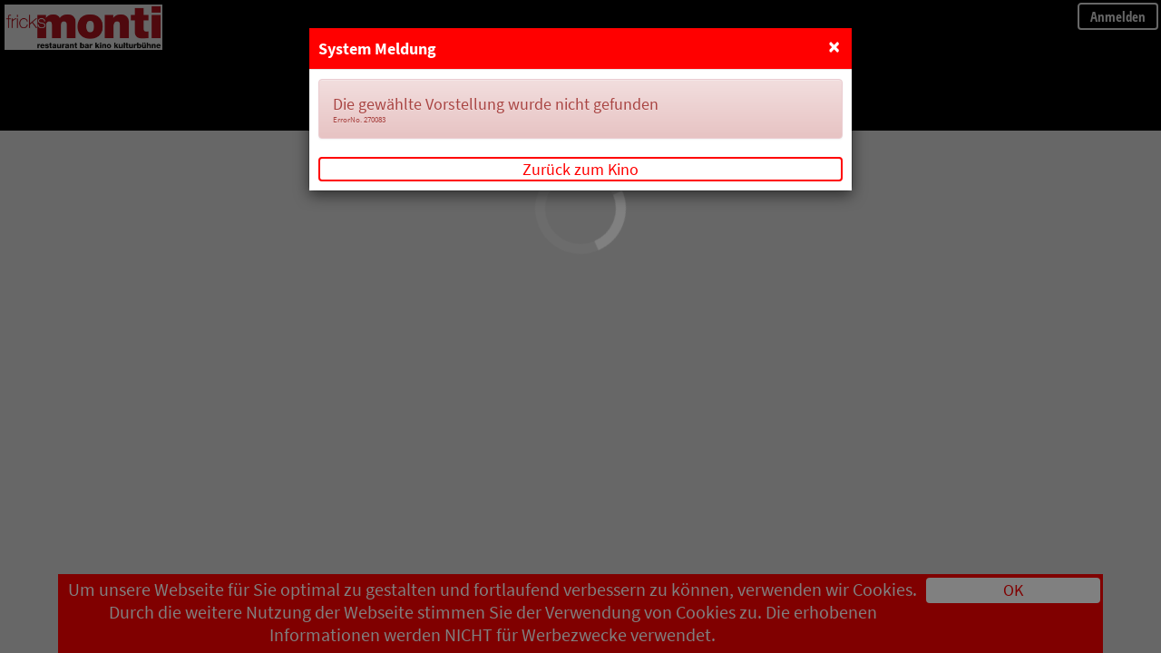

--- FILE ---
content_type: text/html; charset=UTF-8
request_url: https://ticket-cloud.ch/FricksMonti/Show/1077101/
body_size: 7238
content:
	<!doctype html>

<!--[if lt IE 7]>      <html class="no-js lt-ie9 lt-ie8 lt-ie7" lang=""> <![endif]-->
<!--[if IE 7]>         <html class="no-js lt-ie9 lt-ie8" lang=""> <![endif]-->
<!--[if IE 8]>         <html class="no-js lt-ie9" lang=""> <![endif]-->
<!--[if gt IE 8]><!-->
<html class="no-js"  lang="de">
<!--<![endif]-->

<head>
    <meta http-equiv="cache-control" content="private">
<meta http-equiv="Cache-control" content="public, max-age=3600, must-revalidate">
    <meta charset="utf-8">
    <meta http-equiv="X-UA-Compatible" content="IE=edge,chrome=1">
    <title>fricks monti</title>
    <meta name="description" content="">
    <meta name="apple-mobile-web-app-capable" content="yes" />
    <meta name="mobile-web-app-capable" content="yes">
    <meta name="apple-mobile-web-app-status-bar-style" content="black" />
    <meta id="ViewPort" name="viewport" content="width=device-width, initial-scale=1.0, user-scalable=no, minimal-ui">
    <meta name="theme-color" content="#ffffff">
    <link rel="shortcut icon" href="image/FricksMonti/favicon.png" type="image/x-icon">
    <link rel="shortcut icon" href="image/FricksMonti/android-touch-icon.png" type="image/x-icon">
    <link rel="shortcut icon" href="image/FricksMonti/apple-touch-icon.png" type="image/x-icon">
    <link rel="shortcut icon" type="image/x-icon" href="image/FricksMonti/favicon.ico" type="image/x-icon">
    <link rel="icon" type="image/x-icon" href="image/FricksMonti/favicon.ico" type="image/x-icon">
    <link rel="icon" type="image/gif" href="image/FricksMonti/favicon.gif" type="image/x-icon">
    <link rel="icon" type="image/png" href="image/FricksMonti/favicon.png" type="image/x-icon">
    <link rel="apple-touch-icon" href="image/FricksMonti/apple-touch-icon.png" type="image/x-icon">
    <link rel="apple-touch-icon" href="image/FricksMonti/apple-touch-icon-57x57.png" sizes="57x57" type="image/x-icon">
    <link rel="apple-touch-icon" href="image/FricksMonti/apple-touch-icon-60x60.png" sizes="60x60" type="image/x-icon">
    <link rel="apple-touch-icon" href="image/FricksMonti/apple-touch-icon-72x72.png" sizes="72x72" type="image/x-icon">
    <link rel="apple-touch-icon" href="image/FricksMonti/apple-touch-icon-76x76.png" sizes="76x76" type="image/x-icon">
    <link rel="apple-touch-icon" href="image/FricksMonti/apple-touch-icon-114x114.png" sizes="114x114" type="image/x-icon">
    <link rel="apple-touch-icon" href="image/FricksMonti/apple-touch-icon-120x120.png" sizes="120x120" type="image/x-icon">
    <link rel="apple-touch-icon" href="image/FricksMonti/apple-touch-icon-128x128.png" sizes="128x128" type="image/x-icon">
    <link rel="apple-touch-icon" href="image/FricksMonti/apple-touch-icon-144x144.png" sizes="144x144" type="image/x-icon">
    <link rel="apple-touch-icon" href="image/FricksMonti/apple-touch-icon-152x152.png" sizes="152x152" type="image/x-icon">
    <link rel="apple-touch-icon" href="image/FricksMonti/apple-touch-icon-180x180.png" sizes="180x180" type="image/x-icon">
    <link rel="apple-touch-icon" href="image/FricksMonti/apple-touch-icon-precomposed.png">
    <link rel="icon" type="image/png" href="image/FricksMonti/favicon-16x16.png" sizes="16x16" type="image/x-icon">
    <link rel="icon" type="image/png" href="image/FricksMonti/favicon-32x32.png" sizes="32x32" type="image/x-icon">
    <link rel="icon" type="image/png" href="image/FricksMonti/favicon-96x96.png" sizes="96x96" type="image/x-icon">
    <link rel="icon" type="image/png" href="image/FricksMonti/favicon-160x160.png" sizes="160x160" type="image/x-icon">
    <link rel="icon" type="image/png" href="image/FricksMonti/favicon-192x192.png" sizes="192x192" type="image/x-icon">
    <link rel="icon" type="image/png" href="image/FricksMonti/favicon-196x196.png" sizes="196x196" type="image/x-icon">
    <meta name="msapplication-TileImage" content="image/FricksMonti/win8-tile-144x144.png" type="image/x-icon">
    <meta name="msapplication-TileColor" content="#ffffff">
    <meta name="msapplication-navbutton-color" content="#ffffff">
    <meta name="application-name" content="fricks monti" />
    <meta name="msapplication-tooltip" content="fricks monti" />
    <meta name="apple-mobile-web-app-title" content="fricks monti" />
    <meta name="msapplication-square70x70logo" content="image/FricksMonti/win8-tile-70x70.png" type="image/x-icon">
    <meta name="msapplication-square144x144logo" content="image/FricksMonti/win8-tile-144x144.png" type="image/x-icon">
    <meta name="msapplication-square150x150logo" content="image/FricksMonti/win8-tile-150x150.png" type="image/x-icon">
    <meta name="msapplication-wide310x150logo" content="image/FricksMonti/win8-tile-310x150.png" type="image/x-icon">
    <meta name="msapplication-square310x310logo" content="image/FricksMonti/win8-tile-310x310.png" type="image/x-icon">
    <link rel="stylesheet" href="/css/bootstrap/bootstrap.min.css" type='text/css'>
    <link rel="stylesheet" href="/css/bootstrap/bootstrap.min.css" type='text/css'>
    <link rel="stylesheet" href="/css/videojs/video-js.min.css" type='text/css'>
    <link rel="stylesheet" href="/css/fontawesome/font-awesome.min.css" type='text/css'>
    <link rel="stylesheet" href="/css/jquery-ui.min.css" type='text/css'>
    <link rel="stylesheet" href="/css/passwordscheck.css" />
    <link rel="stylesheet" href="/css/bootstrap-select.min.css" type='text/css'>

    <link rel="stylesheet" href="/config/_default/css/style.css"><link rel="stylesheet" href="/config/FricksMonti/css/style.css">    <script >
        var RedirectTime = "";
        var MobileScheduleSwitch = '0';
        var ConnectorLink = 'https://ticket-cloud.ch/modules/system/systemConnector.php';
        var informationString = 'bkU5WElnb1MvNy9XOHc5RHRFZU83SWMvWGVBUVpFdEpoeXRacTFTdlhEY3JBY3V6V2VqcW8yRTdiRVI4ME5mdGlwTHc5emg2RW5uZlBSY3NqVStLRTUzNmV4WGVOL3ZqUWltaGJJZTRHZ1E9';
        var SessionParam = '15h8sfhq4pp5l4eufrbh944aeg';
        var ParamID = 'FricksMonti';
        var Counter = '12';
        var PriceTableMode = '1';
        var Currency = 'CHF';
        var HomeLink = 'https://fricks-monti.ch';
        var PaymentMessage = 'Sie werden nun zum Paymentprovider weitergeleitet';
        var WBBOffline = '0';
        var Eventtype = 0;
        var tmpCheck = '';
        var Markable = '1';
        var usageVar = '0';
        var TimerVal = '720';
        var OverwriteLoader = 0;
        var PinMailSent = 'Es wurde eine Email an Ihre E-Mail-Adresse verschickt.';
        var defaultCountryID = '10013';
        var SeatplanFix = '0';
        var Device = 'Desktop';
        var Browser = 'Chrome';
        var Language = 'de';
        var Anim = '0';
        var LoginDuration = '30';
        var ForcedLogOutHeader = "Sicherheitswarnung!!!";
        var ForcedLogOut = "Da &uuml;ber eine l&auml;ngere Zeit keine Aktionen ihrerseits festzustellen waren, wurden Sie ausgeloggt.";
        var LoginButtonText = "Anmelden";
        var CloseButtonText = "Schließen";
        var NextButtonText = "weiter";
        var LangTooShort = "zu kurz";
        var LangWeak = "schwach";
        var LangGood = "gut";
        var LangStrong = "stark";
        var SentSite = '0';
        var ProfitCenter = '0';
        var Dec = '2';
        var DecSep = ',';
        var ThousandSep = '.';
        var FilterSchedule = 'none';
        var RefundVoucher = '0';
        var NoDataFound = "Keine PDF Vorlage gefunden";
        var usedMethod = "Show";
        var ConfirmOverride = "0";
        var ClickLoad = 'none';
        var ForceFullLoveSeat = '1';
        var useSocialDistance = '0';
		
        var blockCookieBar = '0';
		
        var SpecificZipcodeLength = '3';
        var AnalyticParam = 0;        
    </script>
     </head>

<body>
        <input type="hidden" id="fbStatus" value="0" />
    <div id="fb-root"></div>
    <!--[if lt IE 8]>
		<p class="browserupgrade">You are using an <strong>outdated</strong> browser. Please <a href="http://browsehappy.com/">upgrade your browser</a> to improve your experience.</p>
	<![endif]-->
    <div id="TI-Navigation" class="col-md-12 col-lg-12 col-xs-12 col-sm-12">
        <div class="col-md-12 col-lg-12 col-xs-12 col-sm-12 HorCenterDiv NavMaxWidth LogoBack" id="NavArea">
	<div id="SiteLogo">
			
							<a href="https://fricks-monti.ch" target="_top">
					<img class="img-responsive"  src="/config/FricksMonti/gfx/logo.png">
				</a>
				</div>
	
	<div id="LoginRegister">
					<!-- <button id="Nav-Logout" class="btn-ticket btn-account btn-logout btn-block"><i class="fa fa-power-off" id="symbol-logout" aria-hidden="true"></i><span class="hidden-xs">&lt;i class=&quot;glyphicon glyphicon-off&quot;&gt;&lt;/i&gt;</span></button> -->
			<div id="buttons">
				<div id="usermenu" class="dropdown">
					<a href="#" id="usermenubutton" role="menu" data-toggle="dropdown" class="dropdown-toggle btn-menu" >Mein Account</a>
					<ul class="dropdown-menu dropdown-user pull-right">
							<li class="dropdown-header hidden-lg hidden-md"  id="NavDivider" data-toggle="dropdown" style="text-align:right;font-weight:bold;" >X&nbsp;&nbsp;</li>
						<li class="dropdown-header" id="NavDivider">Ihr Kundenaccount</li>
						<li><a id="EditCustomer" class="NavButton">Benutzerdaten</a></li>
						<li><a id="OrderSummary" class="NavButton">Ihre Bestellungen</a></li>
						<!-- <li><a id="DeliveryAdressesOverview" class="NavButton">Ihre Lieferadressen</a></li> -->
													<li class="dropdown-header" id="NavDivider">MovieCard</li>
							<li><a id="CustCards" class="NavButton">Ihre MovieCard</a></li>
							<li><a id="CardSummary" class="NavButton">Transaktionen</a></li>
							
												<!--<li><img id="Nav-Logout" src='/config/FricksMonti/gfx/logout.svg' onerror="this.onerror=null;this.src = '/gfx/logout.svg';"/></li>-->
						<li><img id="Nav-Logout" src="/gfx/logout.svg" /></li>	
						
											</ul>
				</div>
									<button id="Nav-Account" class="btn-ticket btn-account btn-login">Anmelden</button>
								
			</div>
			<div id="username"></div>
			</div>

	<div class="ButtonHome">
		<a href="https://fricks-monti.ch" id="HomeButton" class="btn btn-default">Home</a>
	</div> 

		
	<div id="CountDown" class="CountDown HorCenterDiv" onclick="DeleteTransaction(1);">
		<div id="Counter"></div>
		<div class="AbortTrans">
			<i class="glyphicon glyphicon-remove"></i><span id="textAbort">Vorgang abbrechen</span>
		</div>
	</div>

	<div id="ToTransaction" class="TotalCenterDiv" data-retarget="">
		<i class="fa fa-shopping-cart" aria-hidden="true"></i>&nbsp;zurück zur Transaktion
	</div>
	<div id="TicketLimit" class="HorCenterDiv">Sie haben die maximale Anzahl an Tickets ausgewählt!</div>
</div>    </div>

    <div id="TI-Content" style="height:100%;">
        <div id="BackgroundSpecial_Top"></div>
        <div class="container-fluid">

            <ul class="nav nav-tabs" style="display:none;" role="tablist">
                <li id="tab-head-schedule" class="active"><a href="#tab-Program" role="tab" data-toggle="tab">Programm
                    </a></li>
                <li id="tab-head-seatplan"><a href="#tab-Seatplan" role="tab" data-toggle="tab">Sitzplan</a></li>
                <li id="tab-head-voucher"><a href="#tab-VoucherShop" role="tab" data-toggle="tab">Voucher </a></li>
                <li id="tab-head-concessions"><a href="#tab-ConcessionShop" role="tab" data-toggle="tab">Concessions
                    </a></li>
                <li id="tab-head-payment"><a href="#tab-Payment" role="tab" data-toggle="tab">Kasse </a></li>
                <li id="tab-head-SummaryList"><a href="#tab-SummaryList" role="tab" data-toggle="tab">Kasse </a></li>
                <li id="tab-head-Account"><a href="#tab-Account" role="tab" data-toggle="tab">Kasse </a></li>
                <li id="tab-head-Addresses"><a href="#tab-Addresses" role="tab" data-toggle="tab">Kasse </a></li>
                <li id="tab-head-Confirmation"><a href="#tab-Confirmation" role="tab" data-toggle="tab">Kasse </a></li>
                <li id="tab-head-Wait"><a href="#tab-Wait" role="tab" data-toggle="tab">Kasse </a></li>
                <li id="tab-head-Reload"><a href="#tab-Reload" role="tab" data-toggle="tab"> </a></li>
                <li id="tab-head-Download"><a href="#tab-Download" role="tab" data-toggle="tab"> </a></li>
                <li id="tab-head-Secure"><a href="#tab-Secure" role="tab" data-toggle="tab"> </a></li>
            </ul>
            <div class="tab-content">
                <div class="tab-pane  in active" role="tabpanel" id="tab-Program">
                    <div class="row row-fluid row-centered">
                        <div id="TI-Schedule" class="col-lg-12 col-md-12 col-sm-12 col-xs-12 col-centered"></div>
                    </div>
                </div>
                <div class="tab-pane " role="tabpanel" id="tab-Seatplan">
                    <div class="row row-fluid row-centered">
                        <div id="TI-Seatplan" class="col-lg-12 col-md-12 col-sm-12 col-xs-12 col-centered"></div>
                    </div>
                </div>
                <div class="tab-pane " role="tabpanel" id="tab-SummaryList">
                    <div class="row row-fluid row-centered">
                        <div id="TI-SummaryList" class="col-lg-12 col-md-12 col-sm-12 col-xs-12 col-centered"></div>
                    </div>
                </div>
                <div class="tab-pane " role="tabpanel" id="tab-VoucherShop">
                    <div class="row row-fluid row-centered">
                        <div id="TI-VoucherShop" class="col-lg-12 col-md-12 col-sm-12 col-xs-12 col-centered"></div>
                    </div>
                </div>
                <div class="tab-pane " role="tabpanel" id="tab-ConcessionShop">
                    <div class="row row-fluid row-centered">
                        <div id="TI-ConcessionShop" class="col-lg-12 col-md-12 col-sm-12 col-xs-12 col-centered"></div>
                    </div>
                </div>
                <div class="tab-pane " role="tabpanel" id="tab-Payment">
                    <div class="row row-fluid row-centered">
                        <div id="TI-OrderOverview" class="col-lg-12 col-md-12 col-sm-12 col-xs-12 col-centered"></div>
                    </div>
                </div>
                <div class="tab-pane " role="tabpanel" id="tab-Account">
                    <div class="row row-fluid row-centered">
                        <div id="TI-Account" class="col-lg-12 col-md-12 col-sm-12 col-xs-12 col-centered"></div>
                    </div>
                </div>
                <div class="tab-pane " role="tabpanel" id="tab-Addresses">
                    <div class="row row-fluid row-centered">
                        <div id="TI-Addresses" class="col-lg-12 col-md-12 col-sm-12 col-xs-12 col-centered"></div>
                    </div>
                </div>
                <div class="tab-pane " role="tabpanel" id="tab-Wait">
                    <div class="row row-fluid row-centered">
                        <div id="TI-Wait" class="col-lg-12 col-md-12 col-sm-12 col-xs-12 col-centered"></div>
                    </div>
                </div>
                <div class="tab-pane " role="tabpanel" id="tab-Reload">
                    <div class="row row-fluid row-centered">
                        <div id="TI-Reload" class="col-lg-12 col-md-12 col-sm-12 col-xs-12 col-centered"></div>
                    </div>
                </div>

                <div class="tab-pane " role="tabpanel" id="tab-Download">
                    <div class="row row-fluid row-centered">
                        <div id="TI-Downloads" class="col-lg-12 col-md-12 col-sm-12 col-xs-12 col-centered"></div>
                    </div>
                </div>

                <div class="tab-pane " role="tabpanel" id="tab-Secure">
                    <div class="row row-fluid row-centered">
                        <div id="TI-Secure" class="col-lg-12 col-md-12 col-sm-12 col-xs-12 col-centered"></div>
                    </div>
                </div>

                <div class="tab-pane " role="tabpanel" id="tab-Confirmation">

                </div>
            </div>
        </div>
        <div id="BackgroundSpecial_Bottom"></div>
    </div>
    <div id="OfflineTicker" class="col-lg-12 col-md-12 col-sm-12 col-xs-12" style="display:none;">
	 <style>
    /* ===== Scoped Styles (Namespace: svu-) ===== */
   .svu-wrap{
        --svu-text: #0f172a;
        --svu-muted: #475569;
        --svu-bg: #ffffff;
        --svu-ring: #e2e8f0;
        --svu-accent: #00aa96; /* primär */
        --svu-accent-2: #007769; /* sekundär für Verlauf */

        color: var(--svu-text);
        font: 16px/1.65 system-ui, -apple-system, Segoe UI, Roboto, Helvetica, Arial, "Apple Color Emoji", "Segoe UI Emoji";
        max-width: 760px; /* ideale Zeilenlänge */
        margin: 1rem auto;
    }
    @media (prefers-color-scheme: dark){
        .svu-wrap{
        --svu-text: #e5e7eb;
        --svu-muted: #94a3b8;
        --svu-bg: #0f172a;
        --svu-ring: #243044;
        --svu-accent: #00aa96;
        --svu-accent-2: #007769;
        }
    }

    .svu-card{
        background: var(--svu-bg);
        border: 1px solid #00aa96;
        border-radius: 18px;
        padding: clamp(16px, 2.8vw, 24px);
        box-shadow: 0 10px 24px rgba(2,8,23,.08);
        position: relative;
        overflow: hidden;
    }
    .svu-card::before{ /* dezente Akzentleiste oben */
        content: ""; position: absolute; inset: 0 0 auto 0; height: 3px;
        background: linear-gradient(90deg, var(--svu-accent), var(--svu-accent-2));
    }

    .svu-stack{display: grid; gap: clamp(10px, 2vw, 14px)}

    .svu-line{
        color: #ffffff;
        margin: 0; 
        letter-spacing: .005em;
        font-weight: 400;
    }
    /* feine Trennlinien – nur visuell, keine Labels */
    .svu-line + .svu-line{
        border-top: 1px solid #00aa96;
        padding-top: clamp(10px, 2vw, 14px);
    }
    </style>

    <section class="svu-wrap" role="alert" aria-live="polite" aria-label="Hinweis: Dienst aktuell nicht verfügbar">
        <div class="svu-card">
            <div class="svu-stack">
                <p class="svu-line">Dieser Service ist aktuell nicht verfügbar, bitte versuchen Sie es zu einem späteren Zeitpunkt nocheinmal.</p>
                <p class="svu-line">This service is currently unavailable. Please try again later.</p>
                <p class="svu-line">Ce service n'est actuellement pas disponible, veuillez réessayer ultérieurement.</p>
                <p class="svu-line">Deze dienst is momenteel niet beschikbaar. Probeer het later nog eens.</p>
            </div>
        </div>
    </section>

    <!-- Einbau: Diesen Block (inkl. <style>) an gewünschter Stelle der Seite einfügen. 
    Farbanpassung: --svu-accent / --svu-accent-2 im .svu-wrap ändern. -->
	</div>

    <input type="hidden" id="DelphinOnlineBookingVersion" value="8.1.500.0030">
    <div id="WaitOverlay" class="center-block">
        <div class="loader center-block"></div>
    </div>   
	<div id="goToTop" class="scrollTopButton" onclick="topFunction()">
        <span class="glyphicon glyphicon-shopping-cart"></span>
    </div>
    <div id="cookieBar" class="center-block">
        <div class="col-lg-10 col-md-10 col-sm-10 col-xs-10 cookieText">Um unsere Webseite für Sie optimal zu gestalten und fortlaufend verbessern zu können, verwenden wir Cookies. Durch die weitere Nutzung der Webseite stimmen Sie der Verwendung von Cookies zu. Die erhobenen Informationen werden NICHT für Werbezwecke verwendet.</div>
<div class="col-lg-2 col-md-2 col-sm-2 col-xs-2 cookieLink" onclick="setCookie('AcceptCookiesFricksMonti','true',24,'path=/','SameSite=Lax','Secure')">OK</div>    </div>
        <script rel="preload" src="/js/jquery/jquery.min.js"></script>
    <script rel="preload" src="/js/jquery/jquery.transit.min.js"></script>
    <script rel="preload" src="/js/panzoom/jquery.panzoom.min.js"></script>
    <script rel="preload" src="/js/jquery/jquery-ui.min.js"></script>
    <script rel="preload" src="/js/bootstrap/bootstrap.min.js"></script>
    <script rel="preload" src="/js/videojs/video.min.js"></script>
    <script rel="preload" src="/js/videojs/Youtube.js"></script>
    <script rel="preload" src="/js/validator/jquery.validate.js"></script>
    <script rel="preload" src="/js/validator/localization/messages_de.js"></script>
    <script rel="preload" src="/js/validator/additional-methods.js?1769031233"></script>
    <script rel="preload" src="/js/validator/passwordscheck.js?1769031233"></script>
    <script rel="preload" src="/js/bootstrap/bootstrap-select.min.js"></script>
    <script rel="preload" src="/js/jquery/lazyload.js"></script>
    <script rel="preload" src="/js/ticketing.js?1769031233"></script>
    <script>       
        if (WBBOffline == 1) {
            displayLockOverlay(false);
            offlineDisplay();
        } else {
                        var Method = "";

            Method = 'Show';

            if (Method == "Status" || Method == "Failed") {
                var switchToDo = 0;
                (function() {
                    'use strict';

                    try {
                        var getTOPURL = window.top.location.href;  
                        if(window.location != window.top.location){
                            switchToDo = 1;
                            window.top.location = window.location;
                        }
                    }
                    catch(err) {
                        try {
                            var getPARENTURL = window.parent.location.href;  
                            switchToDo = 1;
                            window.parent.location = window.location;
                        }
                        catch(err) {
                        }
                    }
                
                })();
            }
            if(Method == 'Registration') Method = 'Registering'
            if (Method == 'Registering' || Method == 'Login' || Method == 'Account') {
                var LoginVariant = '0';
                if (LoginVariant < 0) {
                    document.location.href = HomeLink;
                }
                if (LoginVariant >= 0) {
                    $('.LoginRegister').css('display', 'none');
                    if (Method == 'Registering') RegisterStandalone();
                    if (Method == 'Login') LoginStandalone('','Login');
                    if (Method == 'Account') {
                        var shownShowSwitch = $('#ShowSwitch').attr('id');
                        if (typeof(shownShowSwitch) != 'undefined') {
                            $('#ShowSwitch').css('z-index', '0');
                        }
                        var CheckLoginStatus = checkCookie(ParamID + 'CustData');
                        if (CheckLoginStatus == "")CheckLoginStatus = getCookie("DevelopmentCustData");
                        var AccountTarget = 'Data';
                        var TargetExtend = '0';
                        if (AccountTarget == 'Data') Redirect = 'EditCustomer';
                        if (AccountTarget == 'Orders') Redirect = 'OrderSummary';
                        if (AccountTarget == 'Cards') Redirect = 'CustCards';
                        if (TargetExtend > 0) var AddNewCard = 1;

                        if (AccountTarget == 'CardOrders') Redirect = 'CardSummary';
                        if (AccountTarget == 'Newsletter') Redirect = 'NewsletterOverview';
                        if (AccountTarget == 'Logout') ExternalLogout();
                        var ElementExists = $('#' + Redirect).attr('id');

                        if (CheckLoginStatus === true) {
                            if (typeof(ElementExists) != "undefined") {
                                $('#' + Redirect).click();
                            } else {
                                var ModuleInactive = '';
                                $('.LoginRegister').css('display', 'block');
                                if (Redirect == 'CustCards') ModuleInactive =
                                    "Das Modul Kundenkarten ist zur Zeit nicht aktiv";
                                if (Redirect == 'CardSummary') ModuleInactive =
                                    "Das Modul Kundenkarten ist zur Zeit nicht aktiv";
                                if (Redirect == 'NewsletterOverview') ModuleInactive =
                                    "Das Modul Newsletter ist zur Zeit nicht aktiv";
                                OutputDirector('@-@#ERROR|' + ModuleInactive);
                                displayLockOverlay(false);
                            }
                        } else {
                            LoginStandalone(Redirect,'Login');
                        }

                    }
                } else {
                    displayLockOverlay(false);
                }
            } else {
                ChangeTransID = '0';
                var ShowID = 0;
                                ShowID = '1077101';
               
                 if (Method != "" && 
                    Method != "Show" && 
                    Method != "VoucherShop" && 
                    Method != "ConcessionShop" && 
                    Method !="SelectBlock" && 
                    Method !="download" && 
                    Method !="decoder" && 
                    switchToDo != 1) {
                    $.post("" + ConnectorLink + "", {
                            information: informationString                        },
                        function(data, status) {

                            if (Method == "PasswordRecovery" || Method == "PinRecovery" || Method == "PINRecovery" || Method == "AskStorno") {
                                var CheckLoginStatus = checkCookie(ParamID + 'CustData');
                                if (CheckLoginStatus == true && (Method == "PinRecovery" ||  Method == "PINRecovery")) {
                                    $('#FormularModal').html(data);
                                    $('.close').remove();
                                     if (usageVar > 0) {
                                        $('#FormModal').modal({
                                            show: true,
                                            backdrop: 'static',
                                            keyboard: false
                                        });
                                        
                                    } else {
                                        $('#FormModal').modal({
                                            show: true,
                                            backdrop: 'false',
                                            keyboard: true
                                        });
                                    }

                                } else {
                                    if (CheckLoginStatus == false && (Method == "PinRecovery" ||  Method == "PINRecovery")) {
                                         LoginStandalone('PageReload','Login');
                                    } else {

                                        if (data.match(/@-@#ERROR/g)) {
                                            OutputDirector(data);
                                        } else {
                                            $('#FormularModal').html(data);
                                            $('.close').remove();
                                             if (usageVar > 0) {
                                        $('#FormModal').modal({
                                            show: true,
                                            backdrop: 'static',
                                            keyboard: false
                                        });
                                        
                                    } else {
                                        $('#FormModal').modal({
                                            show: true,
                                            backdrop: 'false',
                                            keyboard: true
                                        });
                                    }
                                        }

                                    }

                                }
                                
                                $('#FormModal').off('click');

                            } else {
                                OutputDirector(data);
                                if (Method == 'Confirmation') {
                                    $('a[href="#tab-Confirmation"]').tab('show');
                                }
                            }
                        });
                    $('[data-toggle="tooltip"]').tooltip();
                }

                if (Method == "") {
                    loadSchedule('Schedule', informationString);
                }

                if (Method == "SelectBlock" && ShowID != 0) {
                    loadBlockplan('new', 'SelectBlock', ShowID, ParamID);
                }
                if(parseInt(ShowID) > 0){
                    if (Method == "Show" && ShowID != 0) {
                        loadSeatplan('new', 'Show', ShowID, ParamID);
                    }
                }
                else{
                    if (Method == "Show" && (ShowID.trim() == "" || ShowID.trim() == "undefined" || ShowID.trim() == "0" )) {
                        displayLockOverlay(false, 999);                    
                    }
                }
                if (Method == "VoucherShop" || Method == "Vouchershop" || Method == "vouchershop") {
					Method = "VoucherShop";
                    loadVoucherShop(informationString, Method, 1);
                }
                if (Method == "ConcessionShop") {
                    loadConcessionsShop(informationString, Method, 1);
                }
                 if (Method == "download") {
                    loaddownload(informationString,'');
                }
                 if (Method == "decoder") {
					
                    loadSecure(informationString,'');
                }
                checkCookie("AcceptCookies" + ParamID);
            }
        }
    </script>
    <input type="hidden" value="" id="TransID" />
    <input type="hidden" value="" id="SelectedBlock" />
    <input type="hidden" value="0" id="StepTrs" />
        <div id="ErrorModal" class="modal fade" role="dialog">
        <div class="modal-dialog">
            <div class="modal-content">
                <div class="modal-header">
                    <button type="button" class="close" data-dismiss="modal">&times;</button>
                    <h4 class="modal-title">System Meldung<span id="ErrorHeader"></span></h4>
                </div>
                <div class="modal-body" id="ErrorMsg">

                </div>

            </div>
        </div>
    </div>
    <div id="FormModal" class="modal fade" role="dialog">
        <div class="modal-dialog">
            <div class="modal-content" id="FormularModal">


            </div>
        </div>
    </div>
    <div id="RefundModal" class="modal fade" role="dialog">

    </div>
    <div id="DebugModal" class="modal fade" role="dialog" style="background-color:#FFF;">
        <div class="modal-dialog">
            <div class="modal-content">
                <div class="modal-header">
                    <button type="button" class="close" data-dismiss="modal">&times;</button>
                </div>
                <div class="modal-body" id="DebugWindow">

                </div>
            </div>
        </div>
    </div>
    <div id="PDFModal" class="modal fade col-lg-12 col-md-12 col-sm-12 col-xs-12" role="dialog" style="overflow:hidden;background-color:#FFF;width:100%;height:100%;margin:unset;padding:unset;">
        <div class="modal-dialog" style="width:100%;height:100%;margin:unset;padding:unset;">
            <div class="modal-content" style="width:100%;height:100%;margin:unset;padding:unset;">
                <div class="modal-header">eTicket
                    <button type="button" class="close" data-dismiss="modal">&times;</button>
                </div>
                <div class="modal-body" id="PDFWindow" style="width:100%;height:100%;margin:unset;padding:unset;">

                </div>
            </div>
        </div>
    </div>
    <div id="QRZoom" style="display:none;">

    </div>
    <div class="col-lg-12 col-md-12 col-sm-12 col-xs-12" id="LawData" style="display:none;">
        <div class="col-lg-0 col-md-0 col-sm-0 col-xs-0 btn-ticket btn-law" id="Law_DataSecure" style="display:none;"></div>
        <div class="col-lg-0 col-md-0 col-sm-0 col-xs-0 btn-ticket btn-law" id="Law_Impress" style="display:none;"></div>
        <div class="col-lg-0 col-md-0 col-sm-0 col-xs-0 btn-ticket btn-law" id="Law_AGB" style="display:none;"></div>
    </div>
	<input type="hidden" id="isDirectClick" value="0">
    <iframe id='paymentFrame' class="TotalCenterDiv"></iframe>
</body>
<script>
 
    function disableF5(e) { if ((e.which || e.keyCode) == 116 || (e.which || e.keyCode) == 82) e.preventDefault(); };  
  
    $(document).ready(function() {


        if (window.location !== window.top.location) {
           
        } 

        
        if (MobileScheduleSwitch == -1) $('meta[name="viewport"]').prop('content', 'width=1440');
        ResizeNavToLogo();
        $(window).resize(function() {
            setTimeout(ResizeNavToLogo(), 500);
        });

        if(ClickLoad != 'none'){
            $('#isDirectClick').val(1);
            $('#'+ClickLoad).click();
        }

        fitHomeToLogo();
        //loadForms();
    });
  
</script>

</html>

--- FILE ---
content_type: text/html; charset=UTF-8
request_url: https://ticket-cloud.ch/modules/system/systemConnector.php
body_size: 29
content:
	@-@#TI-Seatplan|@-@#ERROR|<div class='alert alert-danger'><div>Die gewählte Vorstellung wurde nicht gefunden</div><div class='errordetails'>ErrorNo. 270083</div></div><div class='errorbacklink'><a href='https://fricks-monti.ch'  onclick='return backToCinema();' >Zurück zum Kino</a></div>

--- FILE ---
content_type: text/css
request_url: https://ticket-cloud.ch/config/_default/css/style.css
body_size: 24630
content:
@import url("/fonts/fonts.css");

.elemDisabled {
    opacity: .15 !important;
}

#paymentFrame {
    visibility: hidden;
    height: 0px;
    width: 0px;
    position: absolute;
}
.scrollTopButton{
    display: none;
    position: fixed;
    bottom: 20px;
    right: 20px;
    width: 50px;
    height: 50px;
    font-size: 26px;
    background-color: #88f584;
    border-radius: 45px;
    line-height: 50px;
    text-align: center;
    vertical-align: middle;
}
.VoucherLogin{
	display:none;
}
#NavArea {
    position: relative;
    /* background-image:url('https://api.ticket-cloud.de/image/Kinopalast-Vulkaneifel/logo.png'); */
    /* background-size: contain;  */
    /* background-repeat: no-repeat; */
    padding: 0px;
    z-index: 500;
}

.alert-danger {
    color: #a94442!important;
    background-color: #f2dede!important;
    border-color: #ebccd1!important;
}

.event a {
    background-color: #42B373 !important;
    background-image: none !important;
    color: #ffffff !important;
}
#EventFilterMain {
    visibility: visible;
}
.voucher-infotxt{
	float:right;
}
#PayNOW {
    margin-bottom: 25px;
}

.MouseOverResAction {
    display: none;
    width: 200px;
    padding: 0px !important;
}

#SiteLogo,
#LoginRegister,
#CountDown,
#MessageBox,
.ButtonHome,
#TicketLimit,
#SeatplanInfo,
#ToTransaction {
    position: absolute;
    display: inline-block;
}

.GoToRegButton,
.LoginButton,
.PWLostButton,
.RegisterButton,
.GoToLoginButton {
    display: none;
}

.requiredField::after {
    content: " *";
}

.pull-right#Add-Voucher{
	float:left!important;
	margin-left:10px;
}

.scheduleHeaderImage {
    text-align: center;
    padding-bottom: 15px;
}

#concessionShopOverview,
#concessionShopOverview>#TI-Transaction {
    padding-left: 0px;
    padding-right: 0px;
}


#LawData{
	position: fixed;
    bottom: 0px;
    padding: 0px!important;
    z-index: 5;
}

#LawData > .btn-law > a{
    width: 100%;
    vertical-align: middle;
    text-decoration: none;
}

#LawData > .btn-law {
text-align: center!important;
    padding: 0px!important;
    height: 32px;
    font-size: 16px;
    vertical-align: middle;
}

#MultiLanguage {
    color: #fff;
    background-color: #ff0000;
    font-weight: bold;
}

#MultiLanguage,
#AudiInfo,
#Subtitle,
#SiteInfo,
#LanguageInfo {
    font-size: inherit;
}

.Spacer {
    height: 30px;
}

.SpecialOV > #SplitAuditorium > #MultiLanguage,
.SpecialOV > #SplitAuditorium > #AudiInfo,
.SpecialOV > #SplitAuditorium > #Subtitle,
.SpecialOV > #SplitAuditorium > #SiteInfo,
.SpecialOV > #SplitAuditorium > #LanguageInfo 
{
    color: #fff !important;
    background-color: #ff0000 !important;
    border: 2px solid #ff0000 !important;
}

.InclAudio {
    border: 2px solid #ff0000 !important;
}

.scheduleHeaderImage>img {
    width: auto;
}

#SiteLogo {
    left: 0px;
    padding: 5px;
    max-height: 40px !important;
}

#SiteLogo>img,
#SiteLogo>a>img {
    left: 0px;
    max-height: 200px !important;
}

.ButtonHome {
    padding: unset;
    /* top:0px; */
    /* padding-top: 5px; */
    bottom: 0px;
    padding-bottom: 5px;
    padding-left: 5px;
    width: 150px;
}

.btn-payment {
    height: auto;
    min-height: 60px;
    vertical-align: top;
}

#LoginRegister {
    right: 0px;
}

#CountDown {
    bottom: 0px;
    width: 20%;
}

#MessageBox {
    top: 0px;
}

#SeatplanInfo {
    top: 0px;
}

#TicketLimit {
    top: 0px;
}

.TotalCenterDiv {
    left: 50%;
    top: 50%;
    -webkit-transform: translate(-50%, -50%);
    transform: translate(-50%, -50%);
}

.HorCenterDiv {
    left: 50%;
    -webkit-transform: translate(-50%);
    transform: translate(-50%);
}

.VertCenterDiv {
    top: 50%;
    -webkit-transform: translate(0, -50%);
    transform: translate(0, -50%);
}

.OverLapHorDiv {
    top: 100%;
}

.NavMaxWidth {
    max-width: 1440px;
}

#QRZoom>img {
    top: 25%;
    position: absolute;
}

#QRZoom {
    z-index: 1100;
    position: fixed;
    width: 100%;
    height: 100%;
    background-color: rgba(68, 68, 68, 0.5);
    text-align: center;
    top: 0px;
}


#QRCloser {
    position: absolute;
    top: 0px;
    right: 0px;
}

.FillColor {
    background-color: #576174;

}

/* GLOBAL */
header,
.dashboard,
.container-fluid {
    max-width: 1440px;
}

.container-fluid {
    margin-right: auto;
    margin-left: auto;
}

.modal-open {
    padding-right: 0px !important;
}

header,
.dashboard {
    left: 50%;
    transform: translate(-50%);
    -webkit-transform: translate(-50%);
    -moz-transform: translate(-50%);
    -o-transform: translate(-50%);
    -ms-transform: translate(-50%);
}

.loadSelector>.dropdown-toggle>span {
    text-align: center !important;
}

#ConcessionHeadline,#VoucherHeadline{
    text-transform: uppercase;
    font-size: 20px;
    border-bottom: 2px solid #000;
    font-weight: 500;
}
.seatcorrect {
    font-size: small;
}

.btn,
.btn-ticket {
    box-sizing: border-box !important;
    -moz-box-sizing: border-box !important;
    -webkit-box-sizing: border-box !important;
}


.loaderPoster {
    max-height: 400px;
}

.cardsOverview {
    text-align: right;
    padding-left: unset !important;
    padding-right: unset !important;
    position: absolute;
    top: 0px;
}

.CardData {
    position: absolute;
    z-index: 100;
    background-color: #fff;
    border-left: 2px solid #bbbbbb;
    border-bottom: 2px solid #bbbbbb;
    border-right: 2px solid #bbbbbb;
}

#cardsPanel {
    padding: unset !important;
    width: 32%;
    margin: 5px;
}

#cardsPanelContent {
    position: relative;
    height: 150px;
}

#cardsNumber {
    position: absolute;
    bottom: 5px;
    right: 5px;
}

#cardsQR {
    position: absolute;
    top: 25%;
    right: 5px;
}

#cardsName {
    position: absolute;
    top: 5px;
    left: 5px;
}

#cardsManagement {
    position: absolute;
    bottom: 5px;
    left: 5px;
}

#cardsSymbols {
    position: absolute;
    top: 5px;
    right: 5px;
    background: #fff;
    padding: 4px;
    border-radius: 10px;
    width: 60px;
    text-align: center;
}

.timerAttention {
    background-color: #ffff00 !important;
    color: #000 !important;
}

.timerAlert {
    background-color: #ff0000 !important;
    color: #fff !important;
}

#FreeSeatTopic {
    font-size: 24px;
    text-decoration: underline;
}

#FreeSeatTopic,
#FreeSeatInfo {
    font-weight: bold;
    font-size: 18px;
}

#HomeButton {
    display: none;
}

.BlockPlan {
    float: left;
    padding: unset;
    position: relative;
}

.blockImage {
    max-height: 250px;
}

.blockSelect {
    position: absolute;
    top: calc(50% - 24px);
    width: 100%;
    background: #fff !important;
    font-size: 24px !important;
    line-height: 28px;
    height: 40px !important;
    color: #000 !important;
    border: none;
}

#BlockSeatAlloc {
    position: absolute;
    width: 100%;
    /* background: #fff !important; */
    border: 1px solid #ff0000;
    bottom: 0px;
    font-weight: bold;
    text-align: center;
    right: 0px
}

.BlockSeatAlloc-OK,
.areaOk {
    background-color: rgba(76, 255, 0, 1);
}

.BlockSeatAlloc-ALERT,
.areaAlert {
    background-color: rgba(255, 0, 0, 1);
    color: #fff;
}

.BlockSeatAlloc-ATTENTION,
.areaAttention {
    background-color: rgba(255, 255, 0, 1);
}

.areaOk,
.areaAlert,
.areaAttention {
    font-size: larger;
    font-weight: bold;
    padding: 3px;
}

#SelectBlocked {
    position: absolute;
    top: 0%;
    width: 100%;
    height: calc(100%) !important;
    background-color: rgba(255, 255, 255, 0.5);
    border: none;
}

#SelectBlocked>i {
    position: relative;
    top: calc(50% - 30px);
    color: #ff0000 !important;
    font-size: 50px !important;
    line-height: 50px;
    vertical-align: middle;

}

.blockRow {
    overflow: hidden;
    padding: unset !important;
}

#BlockLeft,
#BlockRight {
    display: inline-block;
    font-weight: bold;
    border: 2px solid #17afa3;
    background: #fff;
    color: #17afa3;
    cursor: pointer;
    font-size: 18px;
    line-height: 18px;
    vertical-align: middle;
    text-align: center;
    padding: 2px 8px;
    outline: none !important;
    width: 48% !important;
}

#BlockElements {
    text-align: center;
    padding-bottom: 5px;
}

.blockRow>div>.table>tbody>tr>td,
.blockRow>div>.table>tbody>tr>th,
.blockRow>div>.table>tfoot>tr>td,
.blockRow>div>.table>tfoot>tr>th,
.blockRow>div>.table>thead>tr>td,
.blockRow>div>.table>thead>tr>th {
    border: none !important;
    padding: unset !important;
}

#SeatPlanHeader {
    text-align: center;
    padding-bottom: 10px;
    line-height: 18px;
    vertical-align: middle;
}

#BlockNumber {
    position: absolute;
    z-index: 200;
    display: block;
    top: calc(10% - 25px);
    width: 100%;
    font-size: 50px;
    font-weight: bold;
    text-align: center;
}

.table-borderless>thead>th,
.table-borderless>tbody>td,
.table-borderless td,
.table-borderless th {
    border-top-style: none !important;
    border-left-style: none !important;
    border-right-style: none !important;
    border-bottom-style: none !important;
}

.form-group .form-control-feedback {
    pointer-events: initial;
    /* or - auto // or -  unset  */
}

#UseCardTable {
    font-size: 12px;
}

.backLinkSeatplan {
    display: none;
}

#UseCardTable .btn-ticket {
    font-size: 12px;
}

.glyphicon-eye-open {
    color: #000;
}

.PasswordHint {
    font-weight: 100;
}

.btn-refreshoverview {
    position: absolute;
    top: 3px;
    right: 0px;
}

html {
    box-sizing: border-box;
    background-color: #fff !important;
    -webkit-tap-highlight-color: #17afa3;
    background-size: auto auto;
    background-size: 100% 100%;
}

body {
    font: 18px 'Source Sans Pro', sans-serif;
    color: #444f63;
    background-color: #fff;
    font-size: 18px;
    background-size: auto auto;
    background-size: 100% 100%;
}

#tab-Program>div>div,
#tab-Seatplan>div>div,
#tab-SummaryList>div>div,
#tab-VoucherShop>div>div,
#tab-Payment>div>div,
#tab-Account>div>div,
#tab-Wait>div>div {
    padding-top: 5px !important;
}
#voucherShopOverview > #TI-Transaction > #TransOverview2,
#voucherShopOverview > #TI-Transaction{
    padding-left: 0px;
    padding-right: 0px;
}
#OfflineTicker {
    padding-top: 5%;
    padding-left: unset;
    padding-right: unset;
    position: fixed;
    top: 20%;
}

#Nav-Logout {
    border-top: 2px solid #17afa3;
    text-align: center;
    font-size: 18px;
    width: 100%;
    height: 40px;
}

.dateSelect {
    padding: 5px 0px 5px 0px;
}

.prevDate,
.actDate,
.nextDate {
    padding: unset;
    border: 2px solid #17afa3;
    text-align: center;
    font-size: 18px;
    cursor: pointer;
    background-color: #fff;
}

.actDateSelect>option {
    background-color: #fff;
}

.actDateSelect {
    border: unset;
    background: transparent;
}

.bootstrap-select:not([class*="col-"]):not([class*="form-control"]):not(.input-group-btn) {
    width: 100%;
}

select.selectpicker_1,select.selectpicker_2,select.selectpicker_3,
select.selectpicker_4,select.selectpicker_5,select.selectpicker_6,
select.selectpicker_7,select.selectpicker_8,select.selectpicker_9,
select.selectpicker_10,select.selectpicker_11,select.selectpicker_12,
select.selectpicker_13,select.selectpicker_14,select.selectpicker_15
{
    display: none!important;
}
.actDateSelect>.btn {
    line-height: 1;
    padding: 0px;
}

.dropdown-toggle.actDateSelect>.filter-option.pull-left {
    text-align: center;
}

.errorbacklink {
    color: inherit;
    width: 100%;
    text-align: center;
    border: 2px solid #17afa3;
    padding: 0px;
}

.errorbacklink>a {
    color: #17afa3;
    text-decoration: none;
}

.errorbacklink.closeButton {
    color: #17afa3;
    cursor: pointer;
}

.errorbacklink>a:hover {
    color: #17afa3;
    text-decoration: none;
}

.btn-group.bootstrap-select.actDateSelect {
    vertical-align: unset;
}

.btn.dropdown-toggle.actDateSelect {
    height: unset;
}

.prevDate {
    border-right: unset;

}

.paymentMessage {
    color: #000 !important;
}

#WaitBar {
    width: 100%;
    line-height: 40px;
    font-weight: bold;
    font-size: 20px;
    border-radius: 0px !important;
}


a {
    color: #000;
}

a#forgottenPassword {
    color: #000;
}

.nextDate {
    border-left: unset;
}

.prevDate[disabled] {
    cursor: not-allowed;
    pointer-events: none;
    opacity: .15;
    border-right: unset;
}

.nextDate[disabled] {
    cursor: not-allowed;
    pointer-events: none;
    opacity: .15;
    border-left: unset;
}

#Nav-CineCard {
    display: none;
    width: auto;
    height: 50px;
}

.cineCardImg {
    display: unset;
    position: relative;
    top: 2px;
}

.offline {
    line-height: 35px;
    font-size: 20px;
    text-align: center;
    margin-bottom: 4px;
    padding-left: unset;
    padding-right: unset;
}

.off0 {
    background-color: #ff9999;
}

.off1 {
    background-color: #ffe599;
}

.off2 {
    background-color: #ccff99;
}

.off3 {
    background-color: #99ff99;
}

.off4 {
    background-color: #99ffcc;
}

.off5 {
    background-color: #73ffdc;
}

.off6 {
    background-color: #7396ff;
}

.off7 {
    background-color: #9673ff;
}

.NavActive {
    background-color: #f00 !important;
    color: #fff !important;
}

#TI-Navigation {
    background: #576174;
    width: 100%;
    height: auto;
    padding-left: 0px;
    padding-right: 0px;
}

header {
    background: transparent;
    color: #FFF;
    font-size: 12px;
    min-height: 90px;
    padding-left: 0px !important;
    padding-right: 0px !important;
    position: fixed;
    top: 0px;
    z-index: 300;
    margin-left: auto;
    margin-right: auto;
}

header>.level-1 {
    min-height: 70px;
    padding-left: 0px !important;
    padding-right: 0px !important;
}

header>.level-1>.level-1-1 {
    min-height: 50px;
    padding-left: 0px !important;
    padding-right: 0px !important;
}

header>.level-2 {
    min-height: 20px;
    padding-left: 0px !important;
    padding-right: 0px !important;
}

header>.level-3 {
    min-height: 30px;
    padding-left: 0px !important;
    padding-right: 0px !important;
}

.table .table {
    background-color: unset !important;
}

.scheduleFilter {
    font-size: 12px;
    background-color: #e6e9ee;
    margin: 1px;
    padding: 2px;
    float: left;
    white-space: nowrap;
    color: #000;
    text-align: center;
}

.scheduleFilterActive {
    font-size: 12px;
    background-color: #17afa3;
    margin: 1px;
    padding: 2px;
    float: left;
    white-space: nowrap;
    color: #ffffff;
}

.ui-state-holiday .ui-state-default {
    background-color: #17afa3;
    color: #fff;
}

.ui-datepicker .ui-datepicker-next span,
.ui-datepicker .ui-datepicker-prev span {
    color: #000;
}

.ui-datepicker-prev span {
    content: "\e079" !important;
}

.ui-datepicker-next span {
    content: "\e080" !important;
}

#dateFilter,
#EventNameList>div {
    width: 98% !important;
    display: inline-block;
    text-align: center;
    cursor: pointer;
}

#dateFilter::after {
    font-family: FontAwesome;
    content: '\f073';
    padding-left: 5px;
}

[data-id="EventnameSelect"] {
    width: 100% !important;
}

[data-id="EventnameSelect"] .filter-option {
    text-align: center !important;
}

.SplitEvent>p {
    margin-bottom: 0px;
}

.SplitEvent {
    font-size: 12px !important;
    text-align: center;
    padding: 0px;
    margin-top: -1px;
    margin-bottom: 2px;
    color: #fff;
    background-color: #444f63;
    -ms-word-break: break-word;
    word-break: break-word;
    /* Non standard for WebKit */
    word-break: break-word;
    height: auto;
}

#fullMenu>div {
    color: #FFF;
    background: #576174;
    right: 0px;
}

.center-box {
    display: inline-block;
    position: relative;
    margin: 0;
    -webkit-transform-style: preserve-3d;
    -moz-transform-style: preserve-3d;
    transform-style: preserve-3d;
}

.center-box:before {
    content: "";
    display: block;
    padding-top: 50%;
    padding-top: 0%\9;
    /*ie8 will just be at the top */

}

.center-box>.content {
    top: 50%;
    text-align: center;
    vertical-align: center;
    position: relative;
    transform: translateY(-50%);
    /* ie9 and up only */
}

#Error {
    background-color: #fff !important;
}

.TI-timepanel>a.btn {
    background: #e6e9ee;
    margin: 1px 0 !important;
    width: 100%;
    font-size: 15px;
    padding: 5px 8px;
    height: 35px;
    vertical-align: middle;
    min-width: 100%;
    color: #000
}

.errordetails {
    font-size: 9px;
}

.absolute-centered {
    position: fixed;
    top: 50%;
    left: 50%;
    transform: translate(-50%, -50%);
    z-index: 1500;
    /* background-color: #fff; */
    min-width: 100%;
    text-align: center;
    min-height: 50px;
    line-height: 50px;
}

.badgeComingSoon {
    background-color: #f00;
    font-size: 8px;
    margin-top: -14px;
}

#TicketLimit {
    display: none;
    color: #ff0000;
    text-align: center;
    background-color: #fff;
    font-weight: bold;
    font-size: 25px;
    width: 60%;
}

#NavDivider {
    cursor: default;
    padding: 2px 2px !important;
    font-weight: bold;
}

#reloadClick {
    cursor: pointer;
}

#EventFilterMain {
    padding-bottom: 20px;
    padding-top: 10px;
}

.function-header {
    text-align: right;
}

.dropdown-menu>li {
    cursor: pointer;
}

.dropdown-menu>li>a:focus,
.dropdown-menu>li>a:hover {
    background-color: #17afa3 !important;
    background-image: none !important;
    color: #FFF;
}

.ticket-tooltip-styling {
    border: 2px solid #17afa3 !important;
    color: #17afa3 !important;
    font-size: 12px !important;
}

.tooltip.top .tooltip-arrow {
    bottom: 0;
    left: 50%;
    margin-left: -5px;
    border-width: 5px 5px 0;
    border-top-color: #17afa3;
}


/* #TI-Schedule, */
/* #TI-OrderOverview { */
/* padding-top: 30px; */
/* } */

.playWeek {
    color: #17afa3;
    position: relative;
    font-weight: bold;
    padding: unset;
}

.playWeek.preview {
    color: #ff9326;
}

.playWeek.new {
    color: #ff0000;
    font-weight: bold;
    text-transform: uppercase;
}

#agbConfirm {
    height: 15px;
}

#AGBText {
    font-size: 14px !important;
    border: none;
}

#AGBText>div {
    padding: 3px;
}

a.btn-ticket {
    text-decoration: none;
}

#CineCardNeeded {
    font-size: 16px;
    background-color: #fff;
    color: #ff0000;
    border: 3px solid #ff0000 !important;
    text-align: center;
    font-weight: bold;
    line-height: 70px !important;
    height: 70px !important;
    vertical-align: middle !important;
}

#VersionInfoToggle {
    position: fixed;
    right: 0px;
    border-bottom: 2px solid #17afa3;
    border-left: 2px solid #17afa3;
    background: #fff;
    font-family: 'Open Sans Condensed', sans-serif;
    color: #17afa3;
    font-size: 12px;
    text-align: right;
    font-weight: bold;
    top: 0px;
    white-space: nowrap;
    z-index: 1000;
}

.btn-ticket-active.ticket-category[disabled] {
    background-color: #17afa3 !important;
    opacity: 1;
}

.ticket-category {
    line-height: 30px;
}

#EventFilterTable {
    width: 100%;
    font-size: 12px;
}

#EventFilter,
#EventFilterTable {
    width: 100%;
    padding-left: 15px;
    padding-right: 15px;
}

#EventFilterTable {
    background-color: #576174;
    color: #fff;
}

#EventnameSelect,
#EventdateSelect {
    color: #000;
    height: 20px;
    line-height: 20px;
    font-size: 12px;
    padding: 0px;
    width: 50%;
}

#EventFilterTable>tbody>tr>td {
    border: none;
}

#EventFilterButton {
    margin-bottom: 3px;
}

.auditorium-Filter,
.genre-Filter,
.frame-Filter {
    width: auto;
    min-width: 5%;
    text-align: center;
}

.languageVersion-Filter,
.rating-Filter {
    min-width: 5%;
    text-align: center;
}

#resetFilter {
    cursor: pointer;
    font-size: 18px;
    line-height: 18px;
    vertical-align: middle;
    padding: 8px;
    background-color: #ff0000;
    font-weight: bold;
}

.select_symbol::after {
    font-family: 'Glyphicons Halflings';
    content: "\e013";
    position: absolute;
    right: 10px;
}

.modal-body,
.modal-header {
    background-color: #fff;
    padding: 10px;
}

.modal-body#TrsDetailView {
    padding: 0px;
}

.modal-body>#TI-Confirmation {
    padding: 10px;
}

.ConfirmationSubLines {
    font-size: 12px !important;
}

.modal-header {
    background-color: #17afa3;
    color: #fff;
    font-weight: bold !important;
}

.modal-title {
    color: #fff;
    font-weight: bold !important;
}

#VersionInfoToggle>i {
    color: #17afa3;
    font-size: 17px;
    height: 25px;
    width: 18px;
    line-height: 1.5;
    vertical-align: middle;
}

#VersionInfo {
    position: fixed;
    right: 0px;
    border-bottom: 2px solid #17afa3;
    border-left: 2px solid #17afa3;
    background: #fff;
    font-family: 'Open Sans Condensed', sans-serif;
    color: #17afa3;
    font-size: 10px;
    text-align: right;
    font-weight: bold;
    top: 0px;
    white-space: nowrap;
    z-index: 900;
    padding-right: 20px;
}

#VersionInfoToggle {
    display: none;
}

#PayButtonsActivConcessions {
    display: inline-block;
    position: absolute;
    right: 15px;
    top: -15px;
}

*,
*:before,
*:after {
    -webkit-box-sizing: border-box;
    -moz-box-sizing: border-box;
    -ms-box-sizing: border-box;
    box-sizing: border-box;
}

.back-button-ticket {
    font-size: 18px;
    vertical-align: middle;
}



.modal-header .close {
    margin-top: -2px !important;
    width: 20px !important;
    opacity: 1 !important;
    color: #fff !important;
    border: none !important;
    background: none !important;
    font-size: 25px !important;
}

#custMail,
#custMailConfirm {
    margin-top: 4px;
    margin-bottom: 4px;
}

#custMailConfirmSign {
    color: green;
}

.poster {
    padding-left: 0px !important;
}

#unseatedPoster {
    padding-top: 5px;
}

.container {
    width: 100%;
}

#Error {
    clear: both;
    z-index: 100;
    width: 100%;
    background-color: #ff9999;
    font-size: 20px;
    display: none;
    text-align: center;
    top: 0px;
    left: 0px;
    position: relative;
    vertical-align: center;
}

.form-error {
    color: #f00;
    font-size: 12px;
    font-weight: bold;
}


/* Waitscreen */

#cookieBar {
    padding-top: 2px;
    display: none;
    width: 90%;
    max-height: 20%!important;    
	padding-bottom:10px;
    position: fixed;
    bottom: 0px;
    left: 0px;
    z-index: 999;
    background-color: #17afa3;
    text-align: center;
    margin-left: 5%;
    color: #FFF;
    vertical-align: middle;
}

.cookieLink {
    display: inline-block;
    right: 3px;
    top: 2px;
    padding-left: 2px;
    padding-right: 2px;
    background: #FFF;
    color: #17afa3;
    vertical-align: middle;
    height: 28px;
    line-height: 28px;
    cursor: pointer;
}

.cookieLink:hover {
    display: inline-block;
    right: 3px;
    top: 2px;
    padding-left: 2px;
    padding-right: 2px;
    background: #17afa3;
    color: #FFF;
    vertical-align: middle;
    height: 28px;
    line-height: 28px;
    cursor: pointer;
}

.cookieText {
    top: 2px;
    padding-left: 2px;
    padding-right: 4px;
    font-size: 20px;    
}


/*Header Items*/


/* Navigation */

.fullMenuItem,
.MenuItem,
#MenuToggle {
    visibility: hidden;
    cursor: pointer;
    padding: 0px;
    background-color: rgba(255, 255, 0, 0.4);
}

.ti-nav-container {
    width: 100%;
    padding: 0px;
    /* padding-bottom:5px; */
}

.ti-nav-container>div {
    padding: 0px;
}

.ti-nav-container .glyphicon {
    font-size: 14px;
}

.CountDown {
    visibility: hidden;
    text-align: center;
    margin-right: 5px;
    padding-bottom: 5px;
    background-color: #fff;
    color: #000;
    border-bottom: 1px solid #444f63;


}

#ToTransaction {
    display: none;
    text-align: center;
    color: #fff;
}

#ToTransaction>i {
    font-size: 40px;
    color: #fff;
}

/* EditAccount */

/* #Edit>.form-group>div>.form-control, */
/* #Edit>.form-group>div>.row { */
/* width: 80%; */
/* } */
.bootstrap-select>button,
.bootstrap-select>button:active {
    height: 34px;
}

.bootstrap-select>.dropdown-toggle {
    padding-right: 12px !important;
}

#Edit>.form-group>div>input[type=password] {
    margin-bottom: 5px;
}

#dateFilter {
    border: 2px solid #17afa3;

    font-weight: bold;
    font-family: 'Open Sans Condensed', sans-serif;
    color: #17afa3;
}

.DateDiv {
    position: relative;
}

.dateFilterInput {
    position: absolute;
    right: 20px;
    color: #17afa3;
    top: 67%;
    font-size: 8px;
}

#gender-align {
    text-align: left;
}

#Edit>.form-group>div>#street,
#Edit>.form-group>div>#address {
    width: 70% !important;
    display: unset;
}

#Edit>.form-group>div>#housenumber {
    width: 10% !important;
    display: unset;
    margin-left: -4px;
}

#Edit>.form-group>div>#zipcode {
    width: 10% !important;
    display: unset;
}

#Edit>.form-group>div>#city {
    width: 70% !important;
    display: unset;
    margin-left: -4px;
}

#cityselect {
    width: 40% !important;
    display: unset;
}

[data-id="cityselect"],
[data-id="countryselect"] {

    font-weight: normal !important;
    font-family: 'Source Sans Pro', sans-serif !important;
    padding: 6px 12px !important;
    color: unset !important;
    height: 34px !important;
    border: 1px solid #ccc !important;
    margin-left: -4px !important;
    background: #fff !important;
    cursor: pointer !important;
}

[id^="frm"].form-group {
    display: none;
}

.deliveryButtons{
    cursor: pointer !important;
}

#multiDeliveryAdress{
    display:none;
}

p.deliveryButtons{
    font-size: inherit;
}
span.deliveryButtons{
    font-size: 10px;
}
.accountDelivery{
    border: 1px solid #000;
    margin-right: 1px;
    padding: 5px;
    height:200px;
}

.isdefaultDelivery{
    position: absolute;
    right:3px;
    bottom: 2px;
}

.deliveryNew{
    border: 1px dashed #000;
    height:200px;
    text-align: center;
    line-height: 180px;
    font-size: 40px;
    vertical-align: middle;
}

[id^="LoadValues_"]>span {
    text-align: center;
}

[id^="Loader_"] {
    background-color: #ededed;
}

[id^="FormInfo-"].alert-success {
    margin-top: 12px;
}

[id^="FormInfo-"]>.alert-danger {
    margin-top: 12px;
}

#ErrorMsg.alert-success,
#ErrorMsg.alert-danger {
    margin-top: 12px;
}

#FormInfo-UserEdit {
    position: relative;
    text-align: center;
    color: #fff;
    background-color: #ff0000;
    font-weight: bold;
    text-shadow: none;
}

#FormInfo-UserEdit>.errorbacklink {
    display: none;
}

/* Login */
#FormInfo-Account {
    display: none;
}

.LoginRegister {
    /* padding-top: 5px!important; */
    text-align: center;
    min-height: 90px !important;
}

.LoginRegister>#buttons {
    width: 100%;
    margin-bottom: 5px;
    position: inherit;
}

.linkLittle {
    font-size: 10px;
    cursor: pointer;
}

.form-group>#DoRegistration,
.form-group>#forgottenPassword {
    margin-top: 4px;
    margin-bottom: 4px;
}

.btn-login,
.btn-menu {
    min-width: 50% !important;
    right: 0px;
    position: absolute;
}

#usermenu {
    display: none;
    top: 3px;
    right: 3px;
    position: relative;
    width: 100%;
    word-break: nowrap;
}

/* #usermenu > .dropdown-menu { */
/* display: none; */
/* } */
/* #usermenu:hover > .dropdown-menu { */
/* display: inline-block;	 */
/* } */

#username {
    font-weight: bold;
    font-size: 12px;
    text-align: right;
    right: 3px;
    top: 30px;
    position: absolute;
    white-space: nowrap;
    color: #fff;
}

/* .col-md-2#username, */
/* .col-lg-2#username { */
/* position: absolute; */
/* bottom: 0px; */
/* right: 0px; */
/* text-align: right; */
/* } */

#usermenu>.dropdown-toggle {
    font-weight: bold;
    border: 2px solid #45e7da;
    background: none;
    font-family: 'Open Sans Condensed', sans-serif;
    color: #45e7da;
    height: 25px;
    font-size: 15px;
    cursor: pointer;
    padding: 0px 12px;
    outline: none !important;
    text-decoration: none;
    white-space: nowrap;
}

.dropdown-menu {
    top: 25px;
}

#cardsmenu {
    padding-top: 5px;
}

#cardsmenu>.dropdown-toggle {
    font-weight: bold;
    border: 2px solid #17afa3;
    background: none;
    font-family: 'Open Sans Condensed', sans-serif;
    color: #17afa3;
    height: 25px;
    font-size: 15px;
    cursor: pointer;
    padding: 0px 12px;
    outline: none !important;
    text-decoration: none;
}

#Counter:before {
    content: "\f017";
    /* this is your text. You can also use UTF-8 character codes as I do here */
    font-family: FontAwesome;
    padding-right: 5px;
}

#Counter {
    font-size: 16px;
    cursor: pointer;
}

#NotEnoughLoading {
    color: #fff;
    font-weight: bold;
    background-color: #ff0000;
    text-align: center;
    line-height: 70px !important;
    height: 70px !important;
    vertical-align: middle !important;
}

.AbortTrans,
.AbortTrans>i,
.AbortTrans>span {
    font-size: 16px !important;
    vertical-align: middle;
    cursor: pointer;
}

#textAbort {
    margin: 3px;
}

#cinemaLogo {
    position: absolute;
    max-height: 90px;
    width: auto;
    padding-top: 5px;
    padding-left: 5px;
}

#MenuToggle {
    padding-top: 2%;
    min-width: 30px;
    color: #FFF;
    background: #576174;
    font-size: 15px;
    text-align: center;
    float: right;
}

#NavMenu {
    color: #FFF;
    z-index: 100;
    width: 150px;
    position: absolute;
    top: 90px;
    background: #576174;
}

#NavMenu>div {
    position: relative;
    float: left;
    color: #FFF;
    background: #576174;
    right: 0px;
    font-size: 12px;
}

.fullMenuItem {
    padding-top: 5px !important;
    text-align: center;
    min-height: 90px !important;
    min-width: 12%;
}

.allMenuItem {
    padding-top: 2% !important;
    text-align: center;
}


.img-wait {
    position: absolute;
    height: 50px;
    top: 50%;
    left: 50%;
}

.fullMenuItem>i {
    font-size: 30px;
    line-height: 40px;
    vertical-align: middle
}

.nav-text {
    font-family: 'Open Sans', sans-serif;
    font-size: 10px;
}


/* TicketButtons */

.btn-default,
.btn-default:active,
.btn-ticket,
.prereg_button,
.btn-ticket:active,
.btn-ticket-deactivated {
    font-weight: bold;
    border: 2px solid #17afa3;
    background: #fff;
    font-family: 'Open Sans Condensed', sans-serif;
    color: #17afa3;
    cursor: pointer;
    font-size: 14px;
    height: 30px;
    padding: 0px 12px;
    outline: none !important;
}

.prereg_button{
    font-size: unset;
    text-align: center;
}
.btn-ticket-danger {
    background-color: #00FF00  !important;
    
    color: #000 !important;
    height:50px !important;
    font-size: 30px !important;
}

.btn-ticket-max,
.btn-ticket-max:active,
.btn-ticket-max-deactivated {
    font-weight: bold;
    border: 2px solid #17afa3;
    background: #fff;
    font-family: 'Open Sans Condensed', sans-serif;
    color: #17afa3;
    cursor: pointer;
    font-size: 14px;
    padding: 0px 12px;
    outline: none !important;
}


.btn-ticket:hover,
.prereg_button:hover,
.btn-ticket-active:hover,
.btn-ticket-back:hover {
    background: #17afa3 !important;
    color: #FFFFFF !important;
    text-shadow: none !important;
    border: 2px solid #17afa3 !important;
}

.btn-ticket-active {
    background: #17afa3;
    color: #FFFFFF;
    text-shadow: none;
    font-size: 14px;
}

.btn-ticket-add,
.btn-ticket-sub,.btn-voucher-add, .btn-voucher-sub, .btn-voucher-count {
    font-size: 24px;
    width: 30px;
    height: 30px;
    padding: 0px 0px !important;
    line-height: 1em !important;
}

.btn-ticket-add:hover,
.btn-ticket-sub:hover {
    font-size: 24px;

}
.btn-ticket-add[disabled],
.btn-ticket-sub[disabled] ,
.btn-voucher-add[disabled],
.btn-voucher-sub[disabled]{
    background-color: #acacac!important;
}
.btn-voucher-count{
   font-weight: 400;
}
.btn-voucher-add,
.btn-voucher-sub,
.btn-voucher-add:hover,
.btn-voucher-sub:hover {
    border:none!important;
    background-color: #000!important;
    color: #fff!important;
    text-shadow: none !important;
}
.label-ticket {
    text-transform: uppercase;
    outline-style: none !important;
    font-family: 'Open Sans Condensed', sans-serif;
}

.btn-schedule-infotrailer {
    height: auto !important;
}

.btn-ticket[disabled] {
    border: 2px solid #17afa3;
    background: #ffffff;
    font-family: 'Open Sans Condensed', sans-serif;
    font-weight: 600;
    color: #17afa3;
    cursor: not-allowed;
    opacity: .55;
}

.btn-account {
    border: 2px solid #45e7da;
    background: none;
    top: 3px;
    right: 3px;
    color: #45e7da;
    height: 30px;
    font-size: 15px;
    white-space: nowrap;
}

.btn-account:active {
    border: 2px solid #45e7da;
    background: #45e7da;
    color: #FFF;
    height: 30px;
    font-size: 15px;
}

.btn-account2 {
    border: 2px solid #17afa3;
    background: none;
    color: #17afa3;
    font-size: 15px;
    width: 100% !important;
    position: relative;
}

.btn-account2:active {
    border: 2px solid #17afa3;
    background: #17afa3;
    color: #FFF;
    height: 30px;
    font-size: 15px;
}

.btn-logout {
    /* position:unset; */
    display: none;
}

.btn-ticket#trsDetails {
    border-radius: 20px;
    padding: 0px 10px;
}

.btn-ticket#hideTrs {
    border-radius: 20px;
    padding: 0px 7px;
}

#usermenu>.dropdown-menu {
    padding: 0px 0;
    font-size: 14px;
    right: 0;
    z-index: 1100;
}

.datepicker.dropdown-menu {
    min-width: unset;
    padding: 0px 0;
    right: unset;
    z-index: 1100;
}

#backButton {
    margin-top: 3px;
}

#bottomPanel {
    margin-bottom: 10px;
}

#forwardtobooking {
    width: 100% !important;
    font-size: 15px;
}

#symbol-register,
#symbol-login,
#symbol-logout {
    left: 8px;
    position: absolute;
    line-height: 18px;
    font-size: inherit;
}

#EmailEntry .ti-close {
    background: #ffffff !important;
    padding: 6px !important;
    color: #17afa3 !important;
    opacity: 1;
    font-size: 25px;
}

.ti-close {
    background: #ffffff !important;
    padding: 6px !important;
    opacity: 1;
    font-size: 25px;
}


/*Concesion Header*/

#TI-OrderOverview {
    padding: 0px;
}

#TI-OrderList {
    padding: 0px;
}

#TI-Seatplan {
    position: relative;
}


/* Seatplan / TicketSelection*/

#ZoomButtons,
#SeatplanLegend,
#ZoomControl {
    padding: 0px !important;
}

.TI-Toolbar-Top {
    position: relative;
    right: 0px;
    z-index: 10;
}

.TI-Toolbar {
    position: absolute;
    right: 0px;
    z-index: 10;
    bottom: -10px;
}

#TI-PriceTable {
    clear: both;
    display: none;
}

#PriceTable.table>tbody>tr>td {
    border-top: 1px solid #ddd;
}

#PriceTable {
    border-collapse: inherit;
}

input[type="checkbox"],
input[type="radio"] {
    transform: scale(1.2);
    margin-right: 4px;
    min-width: 10px;
}

#ItemTable>tbody>tr>td {
    border: none !important;
}

#PriceTable>tbody>tr>td,
.OverviewHeader.DownloadArea,
.OverviewHeader.Wallet {
    padding: 4px !important;
    line-height: 1 !important;
    font-size: 16px;
}

.table-categories-ticket {
    text-align: center;
}

.btn-ticket-table {
    width: 99%;
}

.td-no-lines {
    padding: 0px !important;
    width: 20%;
    border: none !important;
}

.table-legend td:nth-of-type(odd) {
    background-color: rgb(245, 245, 245);
}

.table-legend td:nth-of-type(even) {
    background-color: rgb(255, 255, 255);
}

.table-legend td {
    vertical-align: middle !important;
    line-height: 15px !important;
    font-size: 12px;
}

.ticketInput {
    width: 15%;
}

.Seats {
    z-index: 4;
    position: absolute;
    display: block;
    color: white;
    font-weight: bold;
}

.SeatDisabled>.SeatPics>img {
    opacity: .5;
}


.SeatPics {
    position: absolute;
    display: block;
    cursor: pointer;
    font-size: 6px;
    text-shadow: 0px -1px 0px #eeeeee, 0px 1px 0px #555555;
}

.SeatPicsLoveSeat {
    display: block;
    cursor: pointer;
    font-size: 6px;
    text-shadow: 0px -1px 0px #eeeeee, 0px 1px 0px #555555;
    float: left;
}

.SeatPlanView {
    position: relative;
    margin: auto;
}

#Seatplan {
    transform-origin: top left;
}

#SeatplanContainer {
    position: relative;
    padding-left: 0px !important;
    padding-right: 0px !important;
}

h3#ScreenPlan {
    text-align: center;
    background: #b8beca;
    color: #fff;
    font-family: 'Open Sans', sans-serif;
    text-transform: uppercase;
    font-size: 14px;
    font-weight: 600;
    padding: 3px 0;
    /* margin: 0 30px 70px; */
    width: 100%;
}

.SeatPlanView h3#ScreenPlanDown {
    text-align: center;
    background: #b8beca;
    color: #fff;
    font-family: 'Open Sans', sans-serif;
    text-transform: uppercase;
    font-size: 14px;
    font-weight: 600;
    padding: 3px 0;
    /* margin: 0 30px 0px; */
    bottom: 0px;
    position: absolute;
    width: 100%;
}

.zoom {
    margin: 20px 0;
}

.zoom .glyphicon {
    border: 2px solid #c9cfda;
    padding: 5px 8px;
    cursor: pointer;
}

.zoom-buttons {
    overflow: hidden;
    margin-top: 10px;
}

.zoom-buttons .zoom-in,
.zoom-buttons .zoom-out {
    cursor: pointer;
    margin-bottom: 2px;
    margin-right: 5px;
}

input[type=zoom-range] {
    width: 100%;
    border: none !important;
}

.zoom-range {
    height: 30px;
}

#SeatplanInfo,
#SeatplanInfo1 {
    background-color: #ff0000;
    width: 60%;
    text-align: center;
    color: #fff;
}

.ReservationProblem1,
.ReservationProblem2 {
    font-weight: bold;
    background: transparent;
    font-size: 20px;
}

.ReservationProblem2 {
    color: grey;
}

/* TransactionOverview */

#InvoiceActions>button {
    margin: 4px;
}



#InvoiceActions {
    background-color: #eaeaea;
    position: relative;
    padding: 4px;
    bottom: 0px;
    display: flex;
    align-items: center;
    justify-content: center;
}

#TotalAmount,
#FeeData,
#BookTransaction {
    display: none;
}

#FeeInfoData {
    font-size: 10px !important;
    text-align: right;
    color: #ff0000;
}

#FeeInfoDataRes {
    font-size: 10px !important;
    text-align: left;
    color: #ff0000;
}

#pwCheckRule>div {
    font-size: 12px;
    padding: 3px;
}

.pwCheckOK {
    color: rgb(2, 163, 2);
}

.pwCheckERROR {
    color: #ff0000;
}

.pwCheckOK::before {
    font-family: FontAwesome;
    content: '\f00c';
}

.pwCheckERROR::before {
    font-family: FontAwesome;
    content: '\f00d';
}

#pwCheckRule>div.header {
    font-size: 15px;
    padding: 3px;
}

#pwCheckRule>div.alert-danger,
#pwCheckRule>div.alert-success {
    font-weight: bold;
}

.pwdGreen {
    background-color: #00FF00;
}

.pwdRed {
    background-color: #f00;
}
#PayButton_Up,
#ScrollToSeatplan,
#ScrollToSeatplan2,
#PayButton_Up:active,
#PayButton_Down:active,
#ScrollToSeatplan:active,
#ScrollToSeatplan2:active {
    display: none;
    margin-bottom: 3px;
    border: 2px solid #17afa3;
    color: #17afa3;
    background-color: #fff;
}

#PayButton_Down {
    margin-bottom: 3px;
    border: 2px solid #17afa3;
    color: #17afa3;
    background-color: #fff;
}

.container_ScrolltoSeatplan {
    position: absolute;
    top: 0px;
    right: 0px;
    text-align: center;
    z-index: 1000;
}

.LegendSeats {
    width: 15px;
    height: 15px;
    float: left;
}

.LegendElements {
    width: auto;
    height: 15px;
    float: left;
}

.TI-SurchargesInfo {
    font-size: 14px;
    font-style: italic;
}

#TI-ClickSwitch {
    text-align: center;
}

.ticketNumberDisplay {
    background: transparent;
    border: none;
    text-align: center;
    padding-left: 0px;
    padding-right: 0px;
    width: 20px;
    display: inline-block;
    font-weight: bold;
    padding-top: 8px;
}

.priceTableButtons {
    width: 4%;
    padding-left: 0px;
    padding-right: 0px;
}


/* Schedule */

.movie_posterlist img {
    max-height: 400px;
    width: auto;

}

.movie_list {
    min-height: 400px;
    margin-bottom: 5px;
}

.pull-right-nofloat {
    display: block;
    position: relative;
    text-align: right;
}

.TI-timepanel>h3 {
    background-color: #dddddd;
    padding: 4px;
}

.movie-3d:after {
    content: "3D";
    color: #17afa3;
    font-weight: bold;
    -webkit-transform: rotate(270deg);
    -moz-transform: rotate(270deg);
    -o-transform: rotate(270deg);
    -ms-transform: rotate(270deg);
    transform: rotate(270deg);
    display: inline-block;
    right: 3px;
    position: absolute;
}

.TI-timepanel>a {
    margin: 1px;
    min-width: 100%;
}

.movie_list span {
    font-size: 16px;
    color: white;
    background: rgba(87, 97, 116, .6);
    position: relative;
    text-align: center;
    margin-left: auto;
    margin-right: auto;
    text-overflow: ellipsis;
    white-space: nowrap;
    overflow: hidden;
    font-weight: 200;
}

.movie_list .playWeek {
    font-size: 8px;
    font-weight: initial;
    background: rgba(87, 97, 116, .6);
    color: #fff;
    top: 0px;
    right: 0px;
    text-align: center;
    position: relative;
    margin-left: auto;
    margin-right: auto;
}

.movie_list .playWeek.new {
    text-shadow: 0px 0px 2px #fff;
}

.movie {
    border-bottom: 1px solid #c9cfda;
    margin-bottom: 20px;
    padding-bottom: 20px;
    padding-left: 0px !important;
    padding-right: 0px !important;
}

#frameMovie {
    background: #17afa3;
    color: #fff;
    margin-bottom: -1px;
    font-size: 12px;
}


.TI-timepanel>.frameClass {
    border: #17afa3 2px solid;
    margin: 0px !important;
}

.movie_list.frameClass {
    box-shadow: 0px 0px 0px 2px #17afa3 !important;
}

.week_overview.frameClass {
    box-shadow: 0px 0px 0px 2px #17afa3 !important;
}

#frameBadge {
    position: absolute;
    background: #17afa3;
    color: #fff;
    z-index: 100;
    padding-left: 2px;
    padding-right: 4px;
    right: -10px;
    top: -15px;
    min-width: 50px;
    text-align: center;
}

.movie h2 {
    font-family: 'Open Sans Condensed', sans-serif;
    font-weight: 600;
    text-transform: uppercase;
    margin-top: 0;
    font-size: 42px;
    white-space: nowrap;
    overflow: hidden;
    width: 100%;
    text-overflow: ellipsis;
    line-height: 1.5;
    max-width: 50ch;
}

.kijkwijzer {
    height: 30px !important;
    vertical-align: top;
    margin-bottom: 10px;
    margin-right: 5px;
}

.movie_title {
    font-family: 'Open Sans Condensed', sans-serif;
    font-weight: 600;
    text-transform: uppercase;
    margin-top: 0;
    font-size: 36px;
}

.movie_info {
    font-style: italic;
    font-family: 'Vollkorn', serif;
    font-size: 16px;
    padding-left: 5px;
}

.movie_info strong {
    text-transform: uppercase;
    font-style: normal;
    font-family: 'Open Sans Condensed', sans-serif;
    margin-right: 5px;
    font-size: 14px;
}

.movie_info span {
    font-style: normal;
    margin: 0 10px;
}

#synopsis {
    -webkit-hyphens: auto;
    -moz-hyphens: auto;
    -ms-hyphens: auto;
    hyphens: auto;
    -ms-word-break: break-word;
    word-break: break-word;
}

.close_info {
    background: url(../gfx/close.gif);
    width: 191px;
    height: 43px;
    display: block;
    margin: 4% auto 0;
    outline-style: none !important;
    text-align: center;
    text-decoration: none;
    color: inherit;
    font-weight: bold;
    line-height: 43px;
}

.close_movie {
    background: url(../gfx/close.gif);
    height: 25px;
    display: block;
    margin: 10px auto 10px;
    outline-style: none !important;
    text-align: center;
    text-decoration: none;
    color: inherit;
    font-weight: bold;
    line-height: 25px;
}

.close_movie:hover {
    text-decoration: none;
    cursor: pointer;
}

.close_info:hover {
    text-decoration: none;
}

.simpleText {
    font-style: normal;
    font-family: 'Open Sans', sans-serif;
    margin-right: 5px;
    font-size: 14px;
    font-weight: bold;
}


.movie_cover {
    height: auto;
    width: 270px !important;
}

.movie_cover img {
    /* width: 100%; */
    /* box-shadow: 0 0 20px rgba(0,0,0,.6); */
    height: auto;
    /* max-width: 220px; */
    /* height: 400px; */
    width: 270px;
}

.movie_cover img.img-landscape,
.img-landscape {
    /* width: 100%; */
    /* height: auto; */
    /* max-width: 220px; */
    height: 170px;
    width: 270px;
}



.tooltip.right .tooltip-arrow {
    color: #17afa3;
}

.tooltip>.tooltip-inner {
    color: #17afa3;
    border: 1px solid #17afa3;
    font-weight: bold;
    background: #FFF;
    text-align: left;
    font-family: 'Source Sans Pro', sans-serif;
}

.tooltip.in {
    opacity: 1 !important;
    z-index: 5000;
}

.show_movie_text {
    font-size: 18px;
    text-align: right;
    width: 100%;
}

.show_movie_trailer {
    font-size: 18px;
    text-align: right;
    width: 100%;
}

.show_movie_text_label {
    background: url(../gfx/infos_btn.gif) !important;
    background-repeat: no-repeat !important;
    background-position: left center !important;
    background-size: 40px auto !important;
    padding: 0px 60px;
}

.show_movie_trailer_label {
    background: url(../gfx/trailer_btn.gif) !important;
    background-repeat: no-repeat !important;
    background-position: left center !important;
    background-size: 40px auto !important;
    padding: 0px 60px;
}

.btn-schedule-infotrailer .active,
.btn-schedule-infotrailer .btn:hover {
    padding: 0px 60px;
    background: #17afa3 !important;
    color: #fff;
}

.btn-schedule-infotrailer .active.show_movie_text_label,
.btn-schedule-infotrailer .show_movie_text_label:hover {
    background: #17afa3 url(../gfx/infos_btn_active.gif) !important;
    background-repeat: no-repeat !important;
    background-position: left center !important;
    background-size: 40px auto !important;
}

.btn-schedule-infotrailer .active.show_movie_trailer_label,
.btn-schedule-infotrailer .show_movie_trailer_label:hover {
    background: #17afa3 url(../gfx/trailer_btn_active.gif) !important;
    background-repeat: no-repeat !important;
    background-position: left center !important;
    background-size: 40px auto !important;
}

.movie_text {
    padding-top: 50px;
    line-height: 30px;
    display: none;
    overflow: hidden;
    font-family: 'Open Sans', sans-serif;
    font-size: 16px;
}

.movie_text>div>img {
    width: 75%;
    height: auto;
    position: absolute;
}

.movie_text img {
    margin-bottom: 10px;
}

.movie_trailer {
    display: none;
    padding-top: 50px;
    overflow: hidden;
}

.week_overview {
    border: 1px solid #c9cfda;
    margin: 0 0 15px;
    padding: 10px;
}

.week_overview span {
    display: block;
    text-align: center;
    /* margin-bottom: 10px; */
    font-family: 'Open Sans Condensed', sans-serif;
    font-size: 20px;
}

.week_overview .Date {
    text-align: center;
    border-right: 1px solid #bbb;
    margin-bottom: 10px;
    font-family: 'Open Sans Condensed', sans-serif;
    font-size: 20px;
    white-space: nowrap;
}

.week_overview i {
    background: #17afa3;
    padding: 7px;
    -webkit-border-radius: 20px;
    -moz-border-radius: 20px;
    border-radius: 20px;
    color: #fff;
}

.carousel_nav {
    outline-style: none !important;
    cursor: pointer;
}

.carousel_nav_left {
    cursor: pointer;
}


/*OrderOverview*/

.concession-Title {
    background-color: #17afa3;
    color: #fff;
}

#RemoveOptional,
#AddOptional {
    cursor: pointer;
}

#RemoveConcessions,
#RemoveConcession,
#RemoveCineCard,
#RemoveVoucher,
#releaseVoucher,
#RemoveCardLoading {
    cursor: pointer;
    color: red;
    height: 18px;
}

.deleteable {
    cursor: pointer;
}

.OverviewHeader {
    font-size: 12px;
    font-weight: bold;
    background-color: #17afa3;
    color: #FFF;
}

.btn-MailAdresses {
    background: #17afa3;
    text-transform: uppercase;
    color: #000;
    font-weight: 800;
    margin-bottom: 2px;
}

#EmailInput {
    margin-bottom: 2px;
}

.has-warning>div>input,
.has-error>div>input {
    background-color: #ff4c4d;
    color: #FFF !important;
}

.has-warning>div>span,
.has-error>div>span {
    color: #FFF !important;
}

#RememberMe {
    color: black !important;
    line-height: 18px !important;
}

.priceTable-MenuItem-header {
    font-size: 14px;
}

.priceTable-MenuItem {
    font-size: 14px;
}

.week_overview .btn {
    background: #e6e9ee;
    margin: 1px 0 !important;
    width: 100%;
    font-size: 15px;
    padding: 5px 8px;
    height: 35px;
}

.week_overview .btn.movie-3d:after {
    content: "3D";
    color: #17afa3;
    font-weight: bold;
    -webkit-transform: rotate(270deg);
    -moz-transform: rotate(270deg);
    -o-transform: rotate(270deg);
    -ms-transform: rotate(270deg);
    transform: rotate(270deg);
    display: inline-block;
    right: 3px;
    position: absolute;
}

.week_overview .btn.active.movie-3d:after {
    color: #fff;
}

.week_overview div {
    padding: 0 1px 0 0;
}

.week_overview .btn:focus,
.week_overview .btn:active {
    box-shadow: none;
}

.week_overview .disabled {
    visibility: hidden !important;
}

.week_overview input[type=radio] {
    position: absolute;
    clip: rect(0, 0, 0, 0);
    pointer-events: none;
}

.week_overview .btn.active {
    background: #17afa3;
    color: #fff;
    box-shadow: none;
    -webkit-transition: all 0.25s ease;
    -moz-transition: all 0.25s ease;
    -o-transition: all 0.25s ease;
    transition: all 0.25s ease;
}



.form-ticket {
    padding: 2px 2px;
    font-size: 18px;
}


/*Concessions*/

.concession_head {
    height: 100%;
    padding: 0px !important;
}

.concession_head>.concessionImageResp {
    padding: 0px !important;
    background-repeat: no-repeat;
    background-size: contain;
    background-position: center center;
    max-width: 200px;
    max-height: 150px;
    width: 100%;
    height: 100%;
    cursor: pointer;
}

.concession_body {
    height: 100%;
    padding: 0px !important;
    background-color: #eeeeee;
}

#ConcessionBanner {
    height: 80px;
    width: auto;
}

.TI-ConcessionPanel>.panel-heading {
    color: #17afa3 !important;
    background: none !important;
    filter: none !important;
    background-image: none !important;
    padding: 0px !important;
}

.TI-VoucherPanel>.panel-heading {
    color: #fff !important;
    background: #17afa3 !important;
    filter: none !important;
    background-image: none !important;
    padding: 0px !important;

}

.TI-VoucherPanel>.panel-heading>.panel-title {
    line-height: 40px;

}

.panel-default>.panel-heading+.panel-collapse>.panel-body {
    border: none;
}

.TI-ConcessionGroup {
    width: 100%;
    display: none;
}

.TI-ConcessionGroup>.btn-ticket,
.TI-ConcessionGroup>.btn-ticket-deactivated {
    width: auto;
    height: 23px;
    display: inline-block;
    margin: 6px 6px 0 0;
    font-size: 12px;
}

.TI-ConcessionPanel {
    color: #17afa3 !important;
    border: 2px solid #17afa3 !important;
    background: #ffffff !important;
    position: relative;
    cursor: pointer;
}

.TI-ConcessionPanel>.panel-heading:hover {
    color: #FFF !important;
    /* background-color:#17afa3!important; */
}

.dropdown-header {
    background-color: #17afa3 !important;
    color: #fff !important;
    font-size: 14px;
}

.dropdown-menu {
    margin: 0px;
}

.TI-ConcessionSelect>option {
    background-color: #fff;
    color: #000;
}

.modal-ticket-header,
.modal-ticket-footer {
    padding: 5px;
}

#Concession-Panel {
    overflow: auto;
    position: relative;
    width: 100%;
    display: inline-block;
    overflow: auto;
    height: 280px;
}

.concession-Selector {
    /* position: absolute!important; */
    min-width: 100% !important;
    /* display: table!important; */
    left: 0px !important;
    /* bottom: 0px!important; */
    background-color: rgba(255, 255, 255, 0.9);
    cursor: pointer;
    height: 100%;
}

.concession-SelectButton {
    /* position: relative!important; */
    /* float:left; */
    min-width: 100% !important;
    cursor: pointer;
}

.concession-Selector-Table-Items {
    min-width: 100% !important;
    color: #17afa3 !important;
    font-size: inherit;
    /* float:left; */
    background-color: #fff;
    overflow: hidden;
}

#WaitingArea {
    height: 300px;
    padding: 60px;
}

#WaitingArea>.progress {
    height: 40px;
    line-height: 40px;
    vertical-align: middle;
}

.concession-SelectButton>.btn-ticket {
    min-width: 100% !important;
    border: none;
}

#menuItemData {
    font-size: 16px;
    font-weight: normal;
}

.concession-Selector-Table-Name {
    font-size: 20px;
    min-width: 100% !important;
    text-align: left;
    float: left;
    background: #ffffff;
    height: 100%;
    padding-left: 5px;
    padding-top: 5px;
    cursor: pointer;
}

.concession-Selector-Option-Header {
    font-weight: bold;
    background-color: #17afa3 !important;
    color: #fff !important;
}

.concession-Selector-Option-Item-Selected {
    background-color: #45e7da !important;
    color: #000;
}

.concession-Selector-Option-Item-Selected::after {
    position: absolute;
    right: 20px;
    font-family: 'Glyphicons Halflings';
    content: "\e013";
    background-color: #45e7da !important;
    color: #000 !important;
}

.selectedMenuItems {
    color: #17afa3 !important;
    border: 2px solid #17afa3 !important;
    font-size: 14px;
    width: 100% !important;
}

.p-ticket {
    padding: 0px !important;
}

.TI-ConcessionPanel>a {
    text-decoration: none;
}

.panel-title {
    font-size: 20px;
    font-weight: bold !important;
}

.TI-Concessions {
    width: 100%;
    height: 65px;
    display: inline-block;
    margin: 6px 10px 0 0;
    border: 2px solid #17afa3;
    background: #ffffff;
    color: #17afa3;
    font-weight: bold;
    position: relative;
}

.concession-bgimage {
    position: absolute;
    top: 0;
    bottom: 0;
    left: 0;
    right: 0;
    background-size: auto auto;
    background-repeat: no-repeat;
    background-position: center center;
    cursor: pointer;
}

.concession-Price {
    position: relative;
    bottom: 0px;
    right: 0px;
    text-align: center;
    background: #17afa3;
    color: #ffffff;
    padding-right: 5px;
    cursor: pointer;
    width: 100%;
    line-height: 24px;
}

.concession-Add {
    right: 0px;
    text-align: center;
    cursor: pointer;
    line-height: 24px;
    position: relative;
    width: 100%;
}

.concession-Name {
    font-size: 20px;
    position: absolute;
    width: 100%;
    background: #ffffff;
    text-align: left;
    padding-left: 5px;
    cursor: pointer;
    height: 100%;
    padding-top: 5px;
}

.concession-Plus {
    display: none;
    z-index: 20;
    position: absolute;
    right: 0px;
    top: 0px;
}

.concession-Minus {
    display: none;
    z-index: 20;
    position: absolute;
    left: 0px;
    top: 0px;
}

.concession-Minus>.btn-ticket,
.concession-Minus>.btn-ticket:hover {
    border-top: none;
    border-left: none;
    top: 0px;
    cursor: pointer;
}

.concession-Plus>.btn-ticket,
.concession-Plus>.btn-ticket:hover {
    border-top: none;
    border-right: none;
    top: 0px;
    cursor: pointer;
}

.concession-Badge {
    position: absolute;
    left: -1px;
    bottom: -1px;
    background-color: #17afa3;
    z-index: 1000;
    height: 20px;
    width: 20px;
    display: none;
    color: #fff;
    line-height: 20px;
    border-radius: 40px;
    font-size: 12px;
    text-align: center;
}

.concession-Filter {
    position: absolute;
    right: 0px;
    border-radius: 4px;
    margin-left: 16px;
    display: none;
}


/* Login/Register */

.info_Login,
.info_Register {
    font-size: 10px;
    min-width: 100%;
    text-align: left;
    margin-bottom: 0px;
}

.info_guest {
    font-size: 10px;
    min-width: 100%;
    text-align: center;
    margin-top: 10px;
    margin-bottom: 0px;
}

.ticketform-title {
    font-size: large;
}

#Register>button,
#Login>button,
#ForgotPassword>button {
    margin-right: 2px;
}

#Register>.form-group>label,
#Login>.form-group>label {
    font-size: smaller;
}

#Register>.form-group,
#Register>.row>.form-group,
#Login>.form-group,
#ForgotPassword>.form-group {
    padding: 0px;
    margin-bottom: 0px;
}


/* Account Summary*/
#Summary {
    width: 100% !Important;
}

.summary-sub {
    font-size: smaller;
}

#SummaryTopic {
    border-top: 3px double #17afa3 !important;
    border-bottom: 3px solid #17afa3 !important;
}

.trsAccountView.collapse.in {
    display: table-cell;
}

#trsmenu>.dropdown-menu {
    right: 0px;
}

.hiddenTD {
    padding: 2px !important;
}

#HeaderSummary {
    margin-left: auto;
    margin-right: auto;
    font-size: 25px;
    font-weight: bold;
}

#Addright,
#Useright {
    text-align: right;
}

.table>tbody>tr>td {
    padding: 4px;
}

#Summary_wrapper {
    padding-top: 5px;
}

#Summary_filter {
    text-align: right;
}

#trsmenu.dropup {
    display: initial;
}

.modal-summary {
    min-width: 100%;
    padding-right: 0px !important;
}

.modal-summary>.modal-dialog {
    min-width: 100%;
}

.paginate_button {
    font-size: 12px;
}

.summary-Amount {
    text-align: right;
    padding-right: 10px !important;
}

#CardSelect {
    background-color: #17afa3;
    color: #FFF;
}

#displayETicket {
    cursor: pointer;
}

#CardSelect>div {
    padding-bottom: 10px;
}

.table-right {
    text-align: right;
}

#CardInfoTable tr td {
    width: 10%;
    border: none;
}


/*Reservation delete*/

#Form-DeleteReservation {
    min-height: 80px;
}

#resDelFrm,
#refundExtFrm,
#resDelExtFrm,
#resDelFrmNot,
#deleteNewsletterSubsription,
#dontdeleteNewsletterSubsription {
    height: 50px;
}


/*CardsArea*/

.ticket-heading {
    padding: 5px;
    cursor: pointer;
    min-height: 100px;
}

.cardoverview-header>h4 {
    font-weight: bold !important;
    font-size: 20px;
}

.cardoverview-header,
.cardoverview-header>div {
    background-color: #17afa3;
    color: #fff;
}

#AddCard {
    padding-top: 3px;
    padding-bottom: 3px;
}

.ticket-title {
    font-size: 16px;
}

#CardDetails,
#CardTransactions {
    border: 2px solid #17afa3;
    color: #17afa3;
    background-color: #fff;
    border-radius: 20px;
    padding: 5px;
    text-align: center;
}

.btn-ticket-block {
    min-width: 100%;
    padding-bottom: 3px;
}

div[id^="SetPin_"],
div[id^="LoadingArea_"] {
    display: none;
}

div[id^="LoadingArea_"] {
    padding-bottom: 10px;
    padding-top: 10px;
}

button#LoadingCard {
    margin-top: 10px;
}


.VoucherBackgroundClass {
    background-size: contain;
    background-repeat: no-repeat;
    background-position: center center;
}

#voucherShop {
    padding-left: 0px;
    padding-right: 0px;
    margin-bottom: 40px;
}


#voucherShop-Header,
#concessionShop-Header {
    padding-top: 5px;
    padding-bottom: 5px;
    text-align: left;
    font-size: 40px;
    font-weight: 500;
    text-transform: uppercase;
    
}

#voucherShop-Description {
    padding-top: 5px;
    padding-bottom: 40px;
}

.btn-voucherShop {
    position: absolute;
    bottom: 0px;
    right: 0px;
}


#VoucherBorder {
    padding-left: 0px;
    padding-right: 0px;
    height: inherit;
}
#voucher{
    margin: 6px 10px 0 0;
    position: relative;
    padding-left: 0px;
    padding-right: 0px;
    height: auto;
}
.voucher-layout-image-preview{
    display: none;
}

.voucher-layout-image-preview,
.voucher-layout-images{
    vertical-align: middle;
  
}

.voucher-layout-images{
    max-height: 85px;
}
.voucher-layout-image-preview {
    width: 95%;
}

#voucherShop-Description {
    padding: 0px;
    padding-bottom: 16px;
    font-size: 16px;
}
#Voucher-Panel {
    padding: 0px!important;
    box-shadow: none!important;
}
#Voucher-Panel > #voucherShop-Header{
    padding-top: 5px;
    padding-bottom: 5px;
    text-align: left;
    font-size: 20px;
    padding-left: 0px;
    padding-right: 0px;
    
}
.TI-VoucherPanel{
    border: none !important;
    box-shadow: none!important;
}
.addsign {
    background-color: rgb(182, 182, 182, .6);
    color: #eee;
    height: calc(100%);
    position: absolute;
    width: calc(100%);
    z-index: 10;
    text-align: center;
    line-height: 100%;
    vertical-align: middle;
    display: none;
}

.voucherLayoutDropdown {
    position: absolute;
    bottom: 0px;
    padding-right: 0px!important;
    height: 30px;
}

.voucherLayoutDropdown > ul{
    z-index: 15;
}

#VoucherImage{
	display:none;
}

#voucher {
    margin: 6px 10px 0 0;
    position: relative;
    padding-left: 0px;
    padding-right: 0px;
    height: 100px;
}
#VoucherImage>img{
    padding-top: 5px;
}

.agbDIV{
    padding-left:0px;
    padding-right:0px;
}

#voucher>#VoucherBorder>#VoucherPrice {
    font-weight: 400!important;
    font-size: 18px;
    line-height: 36px;
    text-align: center;
    color: #000;
    position: absolute;    
    right:10px;
    bottom: 10px;
}

/* #voucher>#VoucherBorder>#VoucherPrice>div {
    position: absolute;
    bottom: 0px;
    left: 30%;
    right: 0px;
    
} */

#voucher>#VoucherBorder>#VoucherPrice>.voucherPicker {
    position: absolute;
    width: auto;
    right: 0px;
    margin-bottom: 2px;
    border: none!important;
    background: none!important;
    box-shadow: none!important;
}

#voucher>#VoucherBorder>#VoucherPrice>.voucherPicker>button {
    height: 25px!important;
    color: #fff!important;
    background: none!important;
    text-shadow: unset;
    font: 18px 'Source Sans Pro', sans-serif;
    font-weight: bold;
    border: none!important;
    box-shadow: none;
    padding-left: 0px;
    padding-right: 0px;
    padding-right: 0px!important;
}

#voucher>#VoucherBorder>#VoucherPrice>.voucherPicker>button>span {
    font-weight: 400!important;
    font-size: 18px;
}

#voucher>#VoucherBorder>#VoucherPrice>.voucherPicker>button>span>.caret {
        position: absolute;
        left: -15px;
        vertical-align: middle;
        top: 10px;
        right: unset;
        margin-top: unset;
        line-height: 25px;
}

/* #voucher>#VoucherBorder>#VoucherName{
    height:100%;
    padding-top: 15px;
} */
#voucher>#VoucherBorder>#VoucherName>#VoucherNameText, 
#voucher>#VoucherBorder>#VoucherImage>#VoucherName>#VoucherNameText {
    text-align: left;
    font-size: 18px;
    line-height: 18px;
    height: 35px;
    position: relative;
    color: #000;
    -ms-word-break: break-all;
    
    word-break: break-word;
    -webkit-hyphens: auto;
    -moz-hyphens: auto;
    -ms-hyphens: auto;
    hyphens: auto;
    overflow: hidden;
    text-overflow: ellipsis;
}

.btn-voucher-add{
	background: none!important;
	color:#000!important;
	font-size: 20px!important;
}
}

#VoucherDescription {
    font-size: 14px;
    line-height: 14px;
    color: #000;
    position: relative;
    text-align: left;
    -ms-word-break: break-all;
    word-break: break-all;
    word-break: break-word;
    -moz-hyphens: auto;
    -ms-hyphens: auto;
    hyphens: auto;
    text-overflow: ellipsis;
    overflow: hidden;
    display: -webkit-box;
    -webkit-box-orient: vertical;
    -webkit-line-clamp: 4;
    padding-top: 2px;
    padding-bottom: 2px;
}

.scrollable-menu {
    /* height: auto; */
    min-height: 45%;
    overflow-x: hidden;
    width: 99vW;
    position: fixed;
    left: 0px;
    top: 25vH;
}
.scrollable-menu-names {
    height: auto;
    max-height: 90vH;
    overflow-x: hidden;
    /* width: 99vW; */
    /* position: fixed; */
    /* left: 0px; */
    /* top: 25vH; */
}

ul#voucherLayoutSelect>li{
    height:auto;
	color:#000;
}

ul#voucherLayoutSelect>li>img {
    max-height: 230px;
    width: auto;
    max-width: 100%;
}

#voucher>#VoucherBorder>#VoucherFunction {
    padding: unset;
    position: absolute;
    top: 10px;
    right:10px;
    
}

#voucher>#VoucherBorder>#VoucherFunction>#collectVoucher, #voucher>#VoucherBorder>#VoucherFunction>#releaseVoucher {
    bottom: 0px;
    line-height: 18px;
    top: 0px;
    text-align: center;
    height: 20px;
    width: 20px;
}

#voucher>#VoucherBorder>#VoucherFunction>#collectVoucher {
    right: 0px;
}

#voucher>#VoucherBorder>#VoucherFunction>#releaseVoucher {
    left: 0px;
    display: none;
}

#voucher>#VoucherBorder>div {
    vertical-align: middle;
    min-height: 25px;
    padding-left: 0px;
    padding-right: 0px;
}

#voucher>#VoucherBorder>div>.form-control {
    width: 50%
}

div[id^='voucherBadge'] {
    position: absolute;
    background-color: #e5232e;
    color: #FFF;
    top: -5px;
    left: -5px;
    min-width: 30px;
    min-height: 30px;
    border-radius: 30px;
    line-height: 30px;
    text-align: center;
    display: none;
}

#ConfirmationHeader {
    margin-left: auto;
    margin-right: auto;
    padding: unset;

}

.TaxDisplay {
    border: none !important;
    font-size: smaller;
}

.ConfirmationLine {
    border-top: 1px solid black !important;
}

#CCNumber {
    font-size-adjust: 0.3;
}

#ShowSwitch>a.btn-ticket {
    height: auto !important;
    font: bold 14px 'Open Sans Condensed', sans-serif;
}

#ShowSwitch>ul,
#ShowSwitch>ul>li {
    height: auto !important;
    font: bold 14px 'Source Sans Pro', sans-serif;
    width: 100%;
    padding-top: unset;
    padding-bottom: unset;
}

#ShowSwitch>ul {
    max-height: 400px;
    overflow-x: hidden;
    min-width: 300px;
}

#ShowSwitch>ul>li {
    border-bottom: 1px solid #17afa3;
}

#NewsletterTable {
    border: none;
}

#NewsletterTable>tbody>tr>td {
    border-top: none;
}

.NLBody {
    vertical-align: middle !important;
    border-top: 1px solid #ddd !important;
}

.NLBody>h3 {
    margin-top: 0px !important;
    margin-bottom: 0px !important;
}

.menuCollapse,
.LoaderButton {
    color: #17afa3;
    cursor: pointer;
}

.LoaderButton {
    font-weight: bold;
}

.pdfImg {
    height: 50px;
    width: auto;
    text-align: center;
    cursor: pointer;
}

.loyaltySingle {
    font-size: 16px !important;
    line-height: 30px !important;
    vertical-align: center !important;
}

.DateDiv p,
#EventNameList p {
    color: #fff;
}

.SingleWallet {
    border-radius: 20px;
    box-shadow: 2px 2px 2px 1px rgba(23, 175, 163, 1);
    padding: 10px;
}

#downloadWallet {
    cursor: pointer;
}

.qrSlider {
    background-color: #17afa3;
    color: #fff;
}

.downloadoverlay {
    visibility: hidden;
}

@media screen and (max-width:767px) {
    .kijkwijzer {
        background-color: #fff;
        padding: 2px;
        border-radius: 20px;
    }

	#voucher>#VoucherBorder>#VoucherPrice {
		text-align: unset;
	}
    .mobileKijkwijzer {
        position: absolute;
        margin-top: -35px;
        text-align: center;
    }

    #cardsPanel {
        padding: unset !important;
        width: 100% !important;
        margin: unset !important;
    }

    #cardsQR {
        top: 5%;
    }

    #cardsPanelContent {
        position: relative;
        height: 100px;
    }

    #CountDown {
        bottom: 0px;
        width: 40%;
    }


    #TI-ConcessionShop,
    #concessionShopOverview,
    #concessionShop,
    #concessionShop-Header {
        padding-left: 5px !important;
        padding-right: 5px !important;
    }

    .ButtonHome {
        padding-bottom: 1px;
        width: 50px;

    }

    .ButtonHome a {
        font-size: 14px !important;
        height: 18px !important;
        line-height: 18px !important;
    }

    #SiteLogo>img,
    #SiteLogo>a>img {
        max-height: 50px !important;
    }

    .loaderPoster {
        height: 150px;
    }

    .ticket-category {
        line-height: 25px;
    }

    .loyaltySingle {
        background-color: #17afa3;
        color: #FFF;
        text-align: center;
    }

    #EntryLoyaltyID {
        padding: 0px !important;
    }

    #WaitingArea {
        height: 300px;
        padding-left: 10px;
        padding-right: 10px;
    }

    #WaitingArea>.progress {
        height: 40px;
        line-height: 40px;
        vertical-align: middle;
    }

    #ShowSwitch>ul {
        max-height: 300px;
        overflow-x: hidden;
        left: 50%;
        transform: translate(-50%, 0);
    }

    #displayETicket {
        font-size: 18px;
        margin-top: 5px;
        margin-bottom: 5px;
    }

    #HeaderDateSearch>div>button {
        height: 20px;
    }

    #HeaderDateSearch>div>select,
    #Summary_length>label>select,
    #Summary_filter>label>input {
        height: 20px;
        font-size: 14px;
        padding: unset;
    }

    #Summary_wrapper {
        text-align: center;
    }

    #NewsletterTable>tbody>tr>td>h1 {
        font-size: 24px;
    }

    #NewsletterTable>tbody>tr>td,
    #NewsletterTable>tbody>tr>th,
    #NewsletterTable>tfoot>tr>td,
    #NewsletterTable>tfoot>tr>th,
    #NewsletterTable>thead>tr>td,
    #NewsletterTable>thead>tr>th {
        vertical-align: middle;
        border: none;
        border-bottom: 1px solid silver;
    }

    #NewsletterTable {
        border: none;
    }

    #usermenu>.dropdown-menu {
        min-width: 100%;
        position: fixed;
    }

    #ShowSwitch {
        position: absolute !important;
        display: block !important;
        left: 50%;
        transform: translate(-50%, 0);
    }

    #ShowSwitch>a {
        font-size: 14px;
        line-height: 14px;
        vertical-align: middle;
    }

    #ShowSwitch>a.btn-ticket {
        height: auto !important;
    }

    #InvoiceActions {
        display: none;
        background-color: #eaeaea;
        position: relative;
        bottom: 0px;
        align-items: center;
        justify-content: center;
    }

    #CardData>div {
        padding: 0px !important;
    }

    #Login>.form-group>button,
    #Login>.form-group>#forgottenPassword,
    #Register>.form-group>button,
    #ForgotPassword>.form-group>button {
        margin-top: 4px;
        margin-bottom: 4px;
    }

    #TI-Confirmation {
        padding: unset !important;
    }

    .cardoverview-header {
        padding: unset !important;
    }

    #TI-VoucherShop {
        padding: 0px;
    }

    div[id^='voucherBadge'] {
        position: absolute;
        background-color: #17afa3;
        color: #FFF;
        top: -2px;
        left: -2px;
        font-size: 14px;
        min-width: 15px;
        min-height: 15px;
        border-radius: 15px;
        line-height: 15px;
        text-align: center;
        display: none;
    }

    #voucher>#VoucherBorder>#VoucherPrice>div {
        font-size: 14px;
        font-weight: normal;
    }

    #voucher>#VoucherBorder>#VoucherDescription {
        font-size: 14px;
        padding: unset;
    }

    #voucher>#VoucherBorder>#VoucherName {
        font-size: 14px;
        padding: unset;
    }

    #voucher>#VoucherBorder>div {
        min-height: 15px;
    }

    #voucher>#VoucherBorder>#VoucherFunction>#collectVoucher,
    #voucher>#VoucherBorder>#VoucherFunction>#releaseVoucher {
        position: absolute;
        text-align: center;
        vertical-align: middle;
        bottom: 0px;
        line-height: 28px;
        font-size: 20px;
        height: 30px;
        width: 30px;
    }

    .modal-title {
        font-size: 14px;
    }

    .modal-body,
    .modal-header {
        padding: 4px;
    }

    .movie_cover img,
    .movie_posterlist img {
        width: 100%;
        height: auto;

    }

    body {
        font-size: 14px;
    }

    header {
        min-height: 50px;
        padding-left: 0px !important;
        padding-right: 0px !important;
    }

    header>.level-1 {
        min-height: 30px;
        padding-left: 0px !important;
        padding-right: 0px !important;
    }

    header>.level-1>.level-1-1 {
        min-height: 30px;
        padding-left: 0px !important;
        padding-right: 0px !important;
    }

    header>.level-2 {
        min-height: 20px;
        padding-left: 0px !important;
        padding-right: 0px !important;
    }

    .MenuItem {
        float: left;
        /* min-width:150px; */
        width: auto;
        right: 0px;
    }

    #NavMenu {
        top: 30px;
        right: 0px;
    }

    .fullMenuItem {
        min-height: 20px !important;
        min-width: 20%;
    }

    #fullMenu {
        margin-top: 15px;
    }

    .fullMenuItem>i {
        font-size: 20px;
        line-height: 30px;
        vertical-align: middle
    }

    .TI-ConcessionGroup>.btn-ticket-active {
        width: auto;
        height: auto;
        display: inline-block;
        margin: 3px 5px 0 0;
        font-size: 14px;
    }

    .TI-ConcessionGroup>.btn-ticket-deactivated {
        width: auto;
        height: auto;
        display: inline-block;
        margin: 3px 5px 0 0;
        font-size: 14px;
    }

    #TI-Summary,
    #Summary_wrapper,
    #Summary_wrapper>.row>div,
    #Summary {
        padding: unset !important;
        float: inherit;
        width: 100%;
    }

    #Summary_previous.paginate_button>a,
    #Summary_next.paginate_button>a {
        padding: 6px 3px;
    }

    ul.dtr-details>li {
        display: inherit;
        width: 25%;
    }

    .modal-dialog {
        margin: 0px;
    }

    #TI-Schedule,
    .movie_list {
        padding-left: 0px !important;
        padding-right: 0px !important;
        /* padding-top: 10px; */
        margin-top: 4px;
    }

    .concession-Plus>img {
        margin-right: -1px;
        margin-top: -1px;
    }

    .concession-Minus>img {
        margin-left: -1px;
        margin-top: -1px;
    }

    .concession-Filter {
        font-size: 14px;
    }

    #concession-Filter {
        font-size: 14px;
        padding: 2px;
    }

    .TI-Concessions {
        width: 100% !important;
        height: 100px;
        font-size: 14px;
    }

    .reset {
        max-width: 40px;
        font-size: 14px !important;
        padding: 4px 6px;
    }

    .concession-Price {
        line-height: 28px;
        font-size: 20px;
    }

    .concession-Name {
        line-height: 20px;
        font-size: 20px !important;
    }

    .concession-SelectButton {
        top: 0px !important;
        min-width: 100% !important;
        line-height: 11px;
        font-size: 14px !important;
    }

    .concession-Selector-Option-Item,
    .concession-Selector-Option-Item-Selected,
    .concession-Selector-Option-Header {
        font-size: 20px;
    }

    .concession-Selector-Table-Items {
        min-width: 100% !important;
        color: #17afa3 !important;
        line-height: 15px;
        font-size: 15px !important;
        text-align: center;
    }

    .concession-SelectButton>.btn-ticket {
        min-width: 100% !important;
        font-size: 14px;
        border: unset;


    }

    .concession-Selector-Table-Name {
        line-height: 20px;
        font-size: 20px !important;
        min-width: 100% !important;
        text-align: left;
        float: left;
    }

    .container-fluid {
        padding-left: 5px !important;
        padding-right: 5px !important;
    }

    .concession-Badge {
        font-size: 12px;
    }

    .row {
        padding-left: 0px !important;
        padding-right: 0px !important;
    }

    .week_overview span {
        display: block;
        text-align: center;
        font-family: 'Open Sans Condensed', sans-serif;
        font-size: 14px;
    }

    .week_overview .Date {
        text-align: center;
        border-right: 1px solid #bbb;
        margin-bottom: 5px;
        font-family: 'Open Sans Condensed', sans-serif;
        font-size: 14px;
        white-space: nowrap;
    }
    .SplitEvent {
        font-size: 10px !important;
        height:inherit!important;
    }
    .week_overview a {
        background: #17afa3;
        padding: 7px;
        color: #fff;
        font-size: 14px;
    }

    .TI-Toolbar-Top {
        position: relative !important;
    }

    .movie_posterlist {
        padding-right: 2px !important;
        padding-left: 2px !important;
    }

    .movie_posterlist img {
        max-height: 400px;
        height: 210px;
        width: auto;
        padding-bottom: 2px;
    }

    .mobileView {
        height: 120px !important;
        width: auto !important;
    }

    .movie_list .playWeek,
    .movie_list span {
        width: 100%;
    }

    .movie_list {
        min-height: 230px;
        margin-bottom: 5px;
    }

    .movie_list>.row {
        min-height: 200px;
    }

    #TI-OrderList {
        font-size: 14px;
    }

    .navbar-brand {
        font-size: 14px;
    }

    #ShowInfoButton,
    #TrailerButton {
        font-size: 14px;
    }

    .panzoom {
        margin-right: 100%;
    }

    .visuallyhidden {
        position: absolute;
        overflow: hidden;
        clip: rect(0 0 0 0);
        height: 1px;
        width: 1px;
        margin: -1px;
        padding: 0;
        border: 0;
    }

    .selDatePanel {
        color: #ff0000;
    }

    #PriceTable {
        font-size: 10px;
        border-collapse: inherit;
        /* width:98%!important; */
        /* line-height:16px; */
    }

    .TI-PlusButton,
    .TI-MinusButton {
        width: 25px;
        height: auto;
    }

    #TI-Seatplan {
        padding-left: 0px;
        padding-right: 0px;
    }

    #TI-Seatplan>div {
        padding-left: 0px;
        padding-right: 0px;
    }

    #TI-Seatplan>div>div {
        padding-left: 0px;
        padding-right: 0px;
    }

    body .panel-title {
        font-size: 15px !important;
        /* line-height:15px; */
    }

    #ConcessionBanner {
        height: 80px !important;
        width: auto;
    }

    .TI-SurchargesInfo {
        font-size: 12px !important;
    }

    #cinemaLogo {
        width: 60px !important;
        height: auto;
    }

    .TI-Event {
        /* width:100px!important; */
        height: 140px !important;
        font-size: 12px !important;
    }

    .TI-Image>img {
        max-height: 80px !important;
    }

    .TI-timepanel>a.btn {
        height: 30px;
        vertical-align: middle;
        min-width: 100%;
        color: black;
    }

    .TI-timepanel>h3 {
        background-color: #dddddd;
        padding: 4px;
    }

    #logo {
        width: 150px;
        height: auto;
    }

    .btn-schedule-infotrailer {
        width: 100%;
    }

    .show_movie_text {
        font-size: 14px;
        text-align: right;
        width: 100%;
    }

    .show_movie_trailer {
        font-size: 14px;
        text-align: right;
        width: 100%;
    }

    .show_movie_trailer_label {
        background-size: auto 80% !important;

        width: 100%;
    }

    .show_movie_text_label {
        background-size: auto 80% !important;

        width: 100%;
    }

    .btn-schedule-infotrailer .active,
    .btn-schedule-infotrailer .btn:hover {
        background-size: auto 80% !important;
    }

    .btn-schedule-infotrailer .active.show_movie_text_label,
    .btn-schedule-infotrailer .show_movie_text_label:hover {
        background-size: auto 80% !important;
    }

    .btn-schedule-infotrailer .active.show_movie_trailer_label,
    .btn-schedule-infotrailer .show_movie_trailer_label:hover {
        background-size: auto 80% !important;
    }

    h1 {
        font-size: 14px;
    }

    .h1,
    .h2,
    .h3,
    h1,
    h2,
    h3 {
        margin-top: 10px;
        margin-bottom: 5px;
    }

    .movie h2 {
        font-size: 25px;
        margin-bottom: 5px;
    }

    .order h2 {
        font-size: 25px;
        margin-bottom: 5px;
    }

    .week_overview {
        margin-top: 15px;
    }

    .movie_title {
        font-family: 'Open Sans Condensed', sans-serif;
        font-weight: 600;
        text-transform: uppercase;
		line-height: 1.5;
        margin-top: 0;
        font-size: 16px;
        overflow: hidden;
        white-space: nowrap;
        text-overflow: ellipsis;
    }

    .movie_info {
        font-style: italic;
        font-family: 'Vollkorn', serif;
        font-size: 14px;
        padding-left: 0px;
    }

    #ConfirmationHeader {
        margin-left: auto;
        margin-right: auto;
        padding: unset;
        font-size: 14px;
    }

    .movie_info strong {
        text-transform: uppercase;
        font-style: normal;
        font-family: 'Open Sans Condensed', sans-serif;
        margin-right: 5px;
        font-size: 14px;
    }

    #TI-PriceTable>div {
        padding: 0px !important;
    }

    #PriceTable>tbody>tr>td {
        padding: unset !important;
        padding-top: 2px !important;
        padding-left: unset !important;
        padding-right: 1px !important;
        padding-bottom: 2px !important;
        font-size: 14px !important;
    }

    #cookieBar {
        font-size: 12px !important;
        line-height: 14px;
        width: 100%;
        margin-left: unset;		
		max-height:50%!important;
    }

    .cookieLink {
        width: 40px;
        height: 20px;
        line-height: 20px !important;
    }

    .cookieText {
        font-size: 12px;
    }

    .btn-ticket,
    .btn-default,
    .btn-default:active,
    .btn-ticket[disabled],
    .btn-ticket:hover,
    .btn-ticket-active:hover,
    .btn-account:active,
    .btn-ticket-back:hover {
        border: 1px solid #17afa3 !important;
        height: 25px;
        font-size: 14px;
        padding: 0px 6px;
    }

    .zoom-buttons .zoom-in,
    .zoom-buttons .zoom-out {
        width: 25px !important;
        height: auto;
    }

    #LegendButton {
        font-size: 14px;
    }

    .btn-ticket-add,
    .btn-ticket-sub,
    .btn-ticket-add:hover,
    .btn-ticket-sub:hover,
    .btn-ticket-add[disabled],
    .btn-ticket-sub[disabled] {
        font-size: 16px;
        width: 25px !important;
        height: 25px !important;
        padding: 2px 0px !important;
        line-height: 1em !important;
    }

    .btn-account:hover {

        font-size: 12px;
    }

    .btn-account {
        border: 1px solid #45e7da;
        background: none;
        color: #45e7da;
        font-size: 12px;
    }

    .btn-logout {
        position: unset;
    }

    .ticketNumberDisplay {
        padding-top: 6px;
    }

    #VersionInfo {
        font-size: 14px;
    }

    #SeatplanInfo1 {
        display: none;
    }

    .CountDown {
        font-size: 16px;
        visibility: hidden;
        text-align: center;
    }

    #Counter {
        font-size: 14px;
    }

    .form-group {
        margin-bottom: 0px;
    }

    #symbol-register,
    #symbol-login,
    #symbol-logout {
        line-height: 10px;
        font-size: 14px;
        position: inherit;
        left: -6px;
    }

    .LoginRegister {
        /* padding-top: 5px!important; */
        text-align: center;
        bottom: 0px;
        min-height: 25px !important;
    }

    .LoginRegister>#buttons {
        margin-bottom: 5px;
    }

    #usermenu {
        display: none;
        height: unset;
        position: relative;
        width: 100%;
    }

    #username {
        font-weight: normal;
        background-color: unset !important;
        font-size: 8px;
        text-align: right;
        right: 2px;
        top: 30px;
        position: absolute;

    }

    #usermenu>.dropdown-toggle {
        font-weight: bold;
        border: 1px solid #45e7da;
        background: none;
        font-family: 'Open Sans Condensed', sans-serif;
        color: #45e7da;
        font-size: 10px;
        cursor: pointer;
        padding: 4px 9px;
        outline: none !important;
        text-decoration: none;
    }

    #usermenu>.dropdown-menu {
        /* font-size: 10px; */
        /* padding: 0px 0; */
        /* margin: 0px; */
        left: unset;
        right: 0px;
    }

    .dropdown-header {
        padding: 3px 5px !important;
    }

    #usermenu>.dropdown-menu>li>a {
        padding: 3px 5px !important;
    }

    .ti-nav-container {
        padding-bottom: 0px;
    }

    #Edit>.form-group>div>.form-control,
    #Edit>.form-group>div>.row {
        width: 100% !important;
        margin: unset;
    }

    #Edit>.form-group>div>.row>div {
        padding: unset !important;
    }

    #Edit>.form-group>div>#housenumber {
        width: 30%;
        display: unset;
    }

    #Edit>.form-group>div>#zipcode {
        width: 30% !important;
        display: unset;
    }

    #SubmitFormChangeUser {
        margin-right: unset;
    }

    #TI-Summary {
        padding: unset;
    }

    .table-summary {
        font-size: 14px;
    }

    .linkLittle {
        font-size: 14px;
    }

    .btn-account:active {
        border: 1px solid #45e7da !important;
        background: #45e7da;
        padding: 0 0 0 0;
        font-size: 12px;
    }

    #HeaderSummary {
        font-size: 15px;
    }

    .paginate_button {
        font-size: 14px;
    }

    #TI-Transaction {
        padding: unset;
    }

    #CardInfoTable,
    .cardoverview,
    .cardoverview-header {
        font-size: 14px;
    }

    .ticket-heading {
        min-height: unset;
    }

    .ticket-heading>.row>div,
    #HeaderSummary,
    #cardsmenu,
    #CardSelect {
        padding: unset;
    }

    .CardData,
    .CardData>.panel-body {
        padding: unset;
    }

    #voucher {
        padding: 2px;
    }

    #voucherShop-Header {
        font-size: 20px;
    }

    #ScrollToSeatplan2,
    #PayButton_Up {
        font-size: 14px;
    }

    #ScrollToSeatplan2 {
        margin-left: 0px;

    }

    .btn-toolbar {
        margin-left: 0px;
    }

    .SeatPlanView h3#ScreenPlan {
        padding: 1px 0px;
        font-size: 14px;
        margin: 0px;
    }

    .SeatPlanView h3#ScreenPlanDown {
        padding: 1px 0px;
        font-size: 14px;
        margin: 0px;
    }

    .CountDown {
        font-size: 14px !important;
        visibility: hidden;
    }

    #OfflineTicker {
        text-align: center;
    }

    .offline {
        line-height: 30px;
        font-size: 14px;
    }

    #frameBadge {
        padding: unset;
        left: unset;
        top: unset;
        right: unset;
        bottom: unset;
        text-align: center !important;

        position: relative;
    }

    .movie_list.frameClass {
        box-shadow: inset 0px 0px 0px 2px #17afa3 !important;
    }

    .AbortTrans,
    .AbortTrans>i,
    .AbortTrans>span {
        font-size: 11px !important;
        vertical-align: middle;
    }

    #TicketLimit {
        font-size: 20px;
        border: 2px inset red;
    }

    #ToTransaction {
        font-size: 12px;
    }

    #ToTransaction>i {
        font-size: 14px;
    }

    #NavDivider {
        font-size: 14px;
    }

    .movie_text {
        padding-top: 0px;
        line-height: 15px;
        display: none;
        overflow: hidden;
        font-family: 'Open Sans', sans-serif;
        font-size: 14px;
    }

    #Nav-CineCard {
        font-size: 12px;
    }

    .cineCardImg {
        width: 30px;
        height: auto;
    }

    table.dataTable.dtr-inline.collapsed>tbody>tr[role="row"]>td:first-child::before,
    table.dataTable.dtr-inline.collapsed>tbody>tr[role="row"]>th:first-child::before {
        top: 4px !important;
    }

    .dataTables_wrapper .dataTables_paginate .paginate_button {
        padding: unset !important;
    }

    .simpleText {
        font-size: 14px;
        padding: 0px 6px;
        height: 25px;
    }

    #cardsmenu>.dropdown-toggle {
        height: 20px;
        font-size: 14px;
    }

    .movie_text {
        border: 2px solid #E6E9ED;
    }

    #posterlist-languageversion {
        background-color: rgba(87, 97, 116, .6);
        font-size: 14px;
        text-align: center;
    }

    .Mobile {
        display: block !important;
        z-index: 999 !important;
        position: absolute !important;
        background-color: #fff;
        height: 100% !important;
    }

    #CardDetails,
    #CardTransactions {
        padding: 2px;
    }

    #WaitBar {
        line-height: 40px;
        font-size: 14px;
    }

    .concession-Add {
        line-height: 25px !important;
        height: 30px !important;
        text-align: center !important;
        font-weight: bold !important;
        font-size: 30px !important;
        border: 2px solid #17afa3 !important;
    }

    #MobileEvents {
        margin-bottom: 15px;
        border-bottom: 1px #17afa3 solid;
        padding-bottom: 10px;
    }

    #MobileEvents>div>h2 {
        font-size: 24px;
    }

    .movielist,
    .movie_cover,
    #Timeplan,
    #EventData {
        padding-left: 5px !important;
        padding-right: 5px !important;

    }


    #LawData > .btn-law > a{
        font-size: 12px;
    }

    #LawData > .btn-law {
        font-size: 12px;
    }
}

@media screen and (max-width: 640px) {
    .dataTables_wrapper .dataTables_length {
        float: left;
        text-align: center;
    }

    .dataTables_wrapper .dataTables_filter {
        float: right;
        text-align: center;
    }

    .back-button-ticket {
        font-size: 14px;
        vertical-align: middle;
    }

}

.pagination>.active>a,
.pagination>.active>a:focus,
.pagination>.active>a:hover,
.pagination>.active>span,
.pagination>.active>span:focus,
.pagination>.active>span:hover {
    z-index: 3;
    color: #fff;
    cursor: default;
    background-color: #17afa3;
    border-color: #17afa3;
}

.pagination>li>a,
.pagination>li>span {
    border-color: #17afa3;
    color: inherit;
}

.pagination>.disabled>a,
.pagination>.disabled>a:focus,
.pagination>.disabled>a:hover,
.pagination>.disabled>span,
.pagination>.disabled>span:focus,
.pagination>.disabled>span:hover {
    color: #777;
    cursor: not-allowed;
    background-color: #fff;
    border-color: #17afa3;
}

.dataTables_wrapper .dataTables_paginate .paginate_button:hover {
    background: none;
    border: none;
}


/*LOADER*/


/* Waitscreen */

#WaitOverlay img {
    margin-left: -25px;
    margin-top: -25px;
}

#WaitOverlay {
    display: block;
    background: rgba(0, 0, 0, 0.2);
    height: 100%;
    width: 100%;
    position: fixed;
    top: 0px;
    left: 0px;
    z-index: 999;
}

.loader,
.loader:after {
    border-radius: 50%;
    width: 10em;
    height: 10em;
}

.loader {
    margin: 25vH auto;
    font-size: 14px;
    position: relative;
	text-indent: -9999em;
	border-top: 1.1em solid rgba(255, 255, 255, 0.2);
    border-right: 1.1em solid rgba(255, 255, 255, 0.2);
    border-bottom: 1.1em solid rgba(255, 255, 255, 0.2);
    border-left: 1.1em solid #fff;	
	-webkit-animation: load8 1.5s infinite linear;
    animation: load8 1.5s infinite linear;    
}

@-webkit-keyframes load8 {
    0% {
        -webkit-transform: rotate(0deg);
        transform: rotate(0deg);
    }

    100% {
        -webkit-transform: rotate(360deg);
        transform: rotate(360deg);
    }
}

@keyframes load8 {
    0% {
        -webkit-transform: rotate(0deg);
        transform: rotate(0deg);
    }

    100% {
        -webkit-transform: rotate(360deg);
        transform: rotate(360deg);
    }
}

@media (max-width: 767px) {
    .btn-xs-block {
        display: block;
        width: 100%;
    }
}

@media (min-width: 768px) and (max-width: 991px) {
    .btn-sm-block {
        display: block;
        width: 100%;
    }
}

@media (min-width: 992px) and (max-width: 1199px) {
    .btn-md-block {
        display: block;
        width: 100%;
    }
}

@media (min-width: 1200px) {
    .btn-lg-block {
        display: block;
        width: 100%;
    }
}

.blink {
    animation: blink-animation 2s steps(5, start) infinite;
    -webkit-animation: blink-animation 2s steps(5, start) infinite;
}

@keyframes blink-animation {
    to {
        visibility: hidden;
    }
}

@-webkit-keyframes blink-animation {
    to {
        visibility: hidden;
    }
}


@media screen and (max-width:767px) and (orientation:landscape) {

    .movie_posterlist {
        height: 350px;
    }

    .movie_posterlist img {
        height: auto;
        max-height: 390px;
        width: 200px;
        padding-bottom: 2px;
    }

    .movie_list .playWeek,
    .movie_list span {
        width: 200px;
    }

}

@media print {

    @page {
        size: A4;
    }

    #Confirmation_Backlink,
    #LoginRegister,
    #LoyaltyArea,
    #username,
    #buttons,
    #DownloadArea {
        display: none;
    }

    a:link,
    a:visited {
        background: transparent;
        color: #520;
        font-weight: bold;
        text-decoration: underline;
    }
}

.SpecialOV {
    background-color: #FF0000 !important;
}

--- FILE ---
content_type: text/css
request_url: https://ticket-cloud.ch/config/FricksMonti/css/style.css
body_size: 9480
content:
html {
    background-color: #fff!important;
    -webkit-tap-highlight-color: #17afa3;
}

body {
    font: 18px 'Source Sans Pro', sans-serif;
    color: #444f63;
	background-color:#fff;
    font-size: 18px;
}
#Nav-Logout{
	border-top: 2px solid #ff0000;
}
.prevDate, .actDate, .nextDate{	
	border: 2px solid #ff0000;
	font-size:18px;
	background-color:#fff;
}
.actDateSelect > option{
	background-color: #fff;
}
.errorbacklink{
	border: 2px solid #ff0000;
	border-radius: 4px;
}

#SiteLogo>img, #SiteLogo>a>img {
    left: 0px;
    max-height: 50px !important;
}
.SingleWallet{
	border-radius: 20px;
    box-shadow: 2px 2px 2px 1px #ff0000;
    padding: 10px;
}
.qrSlider{
	background-color: #ff0000;
	color:#fff;
}
.scheduleFilterActive {
    background-color: #ff0000;
}
#dateFilter {
    border: 2px solid #ff0000;
    font-weight: bold;
    font-family: 'Open Sans Condensed', sans-serif;
    color: #ff0000;
}

.ui-state-holiday .ui-state-default {
    background-color: #ff0000;
	color: #fff;
}

#SummaryTopic {
    border-top: 3px double #000 !important;
    border-bottom: 3px solid #000 !important;
}

.errorbacklink > a{
	color:#ff0000;
}
.errorbacklink > a:hover{
	color:#ff0000;
}
.paymentMessage{
	color:#000!important;
}

#CardDetails,
#CardTransactions {
    border: 2px solid #ff0000;
    color: #ff0000;
    background-color: #fff;

}
a{
 color:#000;
}

a#forgottenPassword{
 color:#000;
}
.NavActive{
	background-color:#f00!important;
	color:#fff!important;
}

#TI-Navigation {
    background: #000;
    color: #FFF;
}
.scheduleFilter{
	font-size: 12px;
	background-color:#dfdfd0;
	color:#a2a2a2;
}

.scheduleFilterActive{
	font-size: 12px;
	background-color:#ff0000;
	color:#ffffff;
}

.SplitEvent{
	color: #FFF;
	background-color:#444f63;
}

#fullMenu>div {
    color: #FFF;
    background: #576174;
}
#Error {
    background-color: #fff!important;
}

.TI-timepanel>a.btn {
    background: #e6e9ee;
    font-size: 15px;
    color: #000
}

.errordetails {
    font-size: 9px;
}

.absolute-centered {
    background-color: #fff;
}

.badgeComingSoon {
    background-color: #f00;
}

#TicketLimit {
    color: #ff0000;
	background-color:#fff;
	font-size:25px;
}
.dropdown-menu>li>a:focus,
.dropdown-menu>li>a:hover {
    background-color: #ff0000!important;
    background-image: none!important;
    color: #FFF;
}

.ticket-tooltip-styling {
    border: 2px solid #ff0000!important;
    color: #ff0000!important;
    font-size: 12px!important;
}
#CineCardNeeded{
	font-size:16px;
	background-color:#fff;
	color:#ff0000;
	border:3px solid #ff0000;
}

.btn-ticket-active.ticket-category[disabled]{
	background-color:#17afa3!important;
    opacity: 1;
}

#EventFilterTable{
	background-color:#576174;
	color:#fff;
}
#EventnameSelect{
	color:#000;	
    line-height: 20px;
    font-size: 12px;
}

#resetFilter{
	background-color:#ff0000;
}
.modal-body,
.modal-header {
    background-color: #fff;
}

.modal-header {
    background-color: #ff0000;
    color: #fff;
}

.modal-title {
    color: #fff;
}
.modal-header .close {
    opacity: 1!important;
    color: #fff;
    border: none;
    font-size: 25px!important;
}

#cookieBar {
    background-color: #ff0000;
    color: #FFF;
}

.cookieLink {
    border-radius: 4px;
    background: #FFF;
    color: #ff0000;
    height: 28px;
    line-height: 28px;
}

.cookieLink:hover {
    border-radius: 4px;
    background: #ff0000;
    color: #FFF;
    height: 28px;
    line-height: 28px;
}

.fullMenuItem,
.MenuItem,
#MenuToggle {
    visibility: hidden;
    cursor: pointer;
    padding: 0px;
    background-color: rgba(255, 255, 0, 0.4);
}

.CountDown {
	background-color: #fff;
	border-top-left-radius:4px!important;
	border-top-right-radius:4px!important;
	color:#000;
	border-bottom: 1px solid #444f63;
}

#FormInfo-UserEdit {
	color:#fff;
	background-color:#ff0000;
}

#cardsmenu > .dropdown-toggle {
    border: 2px solid #ff0000;
    color: #ff0000;
}

#usermenu>.dropdown-toggle {
    border-radius: 4px;
    border: 2px solid #ff0000;
    background: #fff;
    font-family: 'Open Sans Condensed', sans-serif;
    color: #ff0000;
    height: 25px;
    font-size: 15px;
}

#NotEnoughLoading{
	color:#fff;
	background-color:#ff0000;	
}

#MenuToggle {
    color: #FFF;
    background: #576174;
    font-size: 15px;
}

#NavMenu {
    color: #FFF;
    background: #576174;
}

#NavMenu>div {
    color: #FFF;
    background: #576174;
    font-size: 12px;
}

/* TicketButtons */
.btn-default,
.btn-default:active,
.btn-ticket,
.btn-ticket:active,
.btn-ticket-deactivated {
    font-weight: bold;
    border-radius: 4px;
    border: 2px solid #ff0000;
    background: #fff;
    font-family: 'Open Sans Condensed', sans-serif;
    color: #ff0000;
    font-size: 14px;
}

.btn-ticket:hover,
.btn-ticket-active:hover,
.btn-ticket-back:hover {
    background: #ff0000!important;
    color: #FFFFFF!important;
    border: 2px solid #ff0000!important;
}

.btn-ticket-active {
    background: #ff0000;
    color: #FFFFFF;
    font-size: 14px;
}

.btn-ticket-add,
.btn-ticket-sub {
    font-size: 25px;
    line-height: 1em !important;
}
.btn-ticket-add:hover,
.btn-ticket-sub:hover {
    font-size: 25px;
  
}

.btn-ticket[disabled] {
    border-radius: 4px;
    border: 2px solid #ff0000;
    background: #ffffff;
    font-family: 'Open Sans Condensed', sans-serif;
    color: #ff0000;
}

.btn-account {
    border-radius: 4px;
    border: 2px solid #fff;
    background: none;
	color: #fff;
    height: 30px;
    font-size: 15px;
}

.btn-account:active {
    border-radius: 4px;
    border: 2px solid #fff;
    background: none;
    color: #FFF;
    height: 30px;
    font-size: 15px;
}

.btn-account2 {
    border-radius: 4px;
    border: 2px solid #ff0000;
    background: none;
    color: #ff0000;
    font-size: 15px;
    width: 100%;
    position: relative;
}

.btn-account2:active {
    border-radius: 4px;
    border: 2px solid #ff0000;
    background: #ff0000;
    color: #FFF;
    height: 30px;
    font-size: 15px;
}

#EmailEntry .ti-close {
    background: #ffffff!important;
    padding: 6px!important;
    color: #ff0000!important;
    opacity: 1;
    font-size: 25px;
}

.ti-close {
    background: #ffffff!important;
    padding: 6px!important;
    color: #ff0000!important;
    opacity: 1;
    font-size: 25px;
}

.table-legend td:nth-of-type(odd) {
    background-color: rgb(245, 245, 245);
}

.table-legend td:nth-of-type(even) {
    background-color: rgb(255, 255, 255);
}

.Seats {
    z-index: 4;
    position: absolute;
    display: block;
    color: white;
    font-weight: bold;
}

.SeatPlanView h3#ScreenPlan {
    background: #b8beca;
    color: #fff;
}
.SeatPlanView h3#ScreenPlanDown {
    background: #b8beca;
    color: #fff;
    font-size: 14px;
}
#SeatplanInfo,
#SeatplanInfo1 {
    background-color: #ff0000;
    color: #fff;
}

#PayButton_Up,
#ScrollToSeatplan,
#ScrollToSeatplan2,
#PayButton_Up:active,
#PayButton_Down:active,
#ScrollToSeatplan:active,
#ScrollToSeatplan2:active {
    border: 2px solid #ff0000;
    color: #ff0000;
    background-color: #fff;
}
#PayButton_Down{
    border: 2px solid #ff0000;
    color: #ff0000;
    background-color: #fff;
}

.TI-timepanel>h3 {
    background-color: #dddddd;
    border-radius: 3px;
}

.movie-3d:after,
.movie-I3D:after,
.movie-3HRF:after,
.movie-3DD:after,
.movie-3DOV:after,
.movie-OI3D:after,
.movie-2D:after,
.movie-OV:after,
.movie-KL:after,
.movie-OmUD:after {
    color: #ff0000;
}


.movie {
    border-bottom: 1px solid #c9cfda;
}
#frameMovie{
    background: #ff0000;
    color: #fff;
    font-size: 12px;
}

.TI-timepanel > .frameClass{
	border: #ff0000 2px solid;
}
.movie_list.frameClass{
	box-shadow:0px 0px 0px 2px #ff0000 !important;
}
.week_overview.frameClass{
	box-shadow:0px 0px 0px 2px #ff0000 !important;
}
#frameBadge{
    background: #ff0000;
    color: #fff;
}
.movie h2 {
    font-family: 'Open Sans Condensed', sans-serif;
    font-size: 42px;
	color:#ff0000;
}

.movie_title {
    font-size: 36px;
}

.movie_info {
    font-size: 16px;
}

.movie_info strong {
    font-size: 14px;
}

.close_info {
    background: url(../gfx/close.gif);
    width: 191px;
    height: 43px;
    display: block;
    margin: 50px auto 0;
    outline-style: none !important;
	text-align: center;
	text-decoration: none;
	color: inherit;
	font-weight: bold;
	line-height: 43px;
}
.close_movie {
    background: url(../gfx/close.gif);
    height: 25px;
    display: block;
    margin: 10px auto 10px;
    outline-style: none !important;
	text-align: center;
	text-decoration: none;
	color: inherit;
	font-weight: bold;
	line-height: 25px;
}
.close_movie:hover{
	text-decoration: none;
	cursor:pointer;
}
.close_info:hover{
	text-decoration: none;
}

.tooltip.right .tooltip-arrow {
    color: #ff0000;
}

.tooltip>.tooltip-inner {
    color: #ff0000;
    border: 1px solid #ff0000;
    font-weight: bold;
    background: #FFF;
}


.show_movie_text_label {
    background: url(../gfx/infos_btn.gif) !important;
    background-repeat: no-repeat !important;
    background-position: left center !important;
	background-size:40px auto !important;
    padding: 0px 60px;
}

.show_movie_trailer_label {
    background: url(../gfx/trailer_btn.gif) !important;
    background-repeat: no-repeat !important;
    background-position: left center !important;
	background-size:40px auto !important;
    padding: 0px 60px;
}

.btn-schedule-infotrailer .active,
.btn-schedule-infotrailer .btn:hover {
    padding: 0px 60px;
    background: #ff0000 !important;
    color: #fff;
}

.btn-schedule-infotrailer .active.show_movie_text_label,
.btn-schedule-infotrailer .show_movie_text_label:hover {
    background: #ff0000 url(../gfx/infos_btn_active.gif) !important;
    background-repeat: no-repeat !important;
    background-position: left center !important;
	background-size:40px auto !important;
}

.btn-schedule-infotrailer .active.show_movie_trailer_label,
.btn-schedule-infotrailer .show_movie_trailer_label:hover {
    background: #ff0000 url(../gfx/trailer_btn_active.gif) !important;
    background-repeat: no-repeat !important;
    background-position: left center !important;
	background-size:40px auto !important;
}

.movie_text {
    line-height: 30px;
    font-size: 16px;
}

.week_overview i {
    background: #ff0000;
    color: #fff;
}

.carousel_nav_left {
    cursor: pointer;
}

.concession-Title {
    background-color: #ff0000;
    color: #fff;
}

#RemoveOptional,
#RemoveConcessions,
#RemoveCineCard,
#RemoveVoucher,
#RemoveCardLoading {
    color: red;
}

.OverviewHeader {
    font-size: 12px;
    font-weight: bold;
    background-color: #ff0000;
    color: #FFF;
}

.btn-MailAdresses {
    background: #ff0000;
    text-transform: uppercase;
    color: #000;
    font-weight: 800;
    margin-bottom: 2px;
}

.has-warning>div>input,
.has-error>div>input {
    background-color: #ff4c4d;
    color: #FFF!important;
}

.has-warning>div>span,
.has-error>div>span {
    color: #FFF!important;
}

#RememberMe {
    color: black!important;
}

.priceTable-MenuItem-header {
    font-size: 14px;
}

.priceTable-MenuItem {
    font-size: 14px;
}

.week_overview .btn {
    background: #e6e9ee;
    font-size: 15px;
}

.week_overview .btn.movie-3d:after {
    color: #ff0000;
}

.week_overview .btn.active.movie-3d:after {
    color: #fff;
}

.week_overview .btn.active {
    background: #ff0000;
    color: #fff;
}



.TI-ConcessionPanel>.panel-heading {
    color: #ff0000!important;
}

.TI-ConcessionPanel {
    color: #ff0000!important;
    border: 2px solid #ff0000!important;
    background: #ffffff!important;
}

.TI-ConcessionPanel>.panel-heading:hover {
    color: #FFF!important;
}

.dropdown-header {
    background-color: #ff0000!important;
    color: #fff!important;
    font-size: 14px;
}

.TI-ConcessionSelect>option {
    background-color: #fff;
    color: #000;
}

.concession-Selector-Table-Items {
    color: #ff0000!important;
    border-top: 2px solid #ff0000;
    font-size: 14px;
}

.concession-SelectButton>.btn-ticket {
    min-width: 100%!important;
    border: none;
    border-bottom: 2px solid #ff0000;
}

.concession-Selector-Table-Name {
    font-size: 14px;
    border-top: 2px solid #ff0000;
}

.concession-Selector-Option-Header {
    font-weight: bold;
    background-color: #ff0000!important;
    color: #fff!important;
}

.concession-Selector-Option-Item-Selected {
    background-color: #ff0000!important;
    color: #000;
}

.concession-Selector-Option-Item-Selected::after {
    font-family: 'Glyphicons Halflings';
    content: "\e013";
    background-color: #ff0000!important;
    color: #000!important;
}

.selectedMenuItems {
    color: #ff0000!important;
    border-top: 2px solid #ff0000!important;
    font-size: 14px;
}


.TI-Concessions {
    border-radius: 4px;
    border: 2px solid #ff0000;
    background: #ffffff;
    color: #ff0000;
}

.concession-Name {
    font-size: 14px;
    background-color: #fff;
    border-top: 2px solid #ff0000;
    text-shadow: 0px 1px 0px #fff, 0px 1px 0px #fff;
}


.concession-Badge {
    background-color: #ff0000;
}

#CardSelect {
    background-color: #ff0000;
    color: #FFF;
}

.cardoverview-header,
.cardoverview-header>div {
    background-color: #ff0000;
    color: #fff;
}

#CardDetails>i {
    border: 2px solid #ff0000;
    color: #ff0000;
    background-color: #fff;
}


#VoucherBorder {
    border: 2px solid #ff0000;
}

#voucher>#VoucherBorder>#VoucherPrice>div {
    color: #fff;
    background-color: #000;
}

#voucher>#VoucherBorder>#VoucherName {
    font-size: 20px;
    color: #ff0000;
}
#voucher>#VoucherBorder>#VoucherDescription {
    font-size: 14px;
    color: #ff0000;
}

div[id^='voucherBadge'] {
    background-color: #000;
    color: #FFF;
}

@media screen and (max-width:767px) {
	#TI-Confirmation{
		paddding:unset!important;
	}
	
	#SiteLogo>img, #SiteLogo>a>img {
		left: 0px;
		max-height: 50px !important;
	}
	.cardoverview-header{
		padding:unset!important;
	}
	
	#TI-VoucherShop{
		padding:0px;
	}
	div[id^='voucherBadge'] {
		position: absolute;
		background-color: #000;
		color: #FFF;
		top: -2px;
		left: -2px;
		font-size:10px;
		min-width: 15px;
		min-height: 15px;
		border-radius: 15px;
		line-height: 15px;
		text-align: center;
		display: none;
	}
	#voucher>#VoucherBorder>#VoucherPrice>div {
		border-top-left-radius: 5px;
		border-top-right-radius: 5px;  
		font-size:10px;
		font-weight:normal;
	}
	#voucher>#VoucherBorder>#VoucherDescription {
		font-size:8px;
		padding:unset;
	}
	#voucher>#VoucherBorder>#VoucherName {	
		font-size:10px;
		padding:unset;
	}
	#voucher>#VoucherBorder>div {
		min-height: 15px;
	}
	#voucher>#VoucherBorder>#VoucherFunction>#collectVoucher,
	#voucher>#VoucherBorder>#VoucherFunction>#releaseVoucher{
		position: absolute;
		bottom: 0px;
		line-height: 15px;
		height:20px;
	}
	.modal-title {
		font-size:14px;
	}
	.modal-body, .modal-header {
		padding: 4px;
	}
    .movie_cover img {
        width: 100%;
        height: auto;
	
        /* image-rendering: optimizeSpeed; */
        /*                     */
        image-rendering: -moz-crisp-edges;
        /* Firefox             */
        image-rendering: -o-crisp-edges;
        /* Opera               */
        image-rendering: -webkit-optimize-contrast;
        /* Chrome (and Safari) */
        image-rendering: optimize-contrast;
        /* CSS3 Proposed       */
        -ms-interpolation-mode: nearest-neighbor;
        /* IE8+                */
    }
    body {
        font-size: 14px;
    }
    /* header { */
        /* min-height: 20px!important; */
        /* padding-left: 0px!important; */
        /* padding-right: 0px!important; */
        /* font-size: 10px */
    /* } */
	header{
		min-height: 50px;
		padding-left: 0px!important;
        padding-right: 0px!important;
	}

	header > .level-1{
		min-height: 30px;
		padding-left: 0px!important;
		padding-right: 0px!important;
	}
	header > .level-1 > .level-1-1{
		min-height: 30px;
	padding-left: 0px!important;
    padding-right: 0px!important;
	}
	header > .level-2{
		min-height: 20px;
	padding-left: 0px!important;
    padding-right: 0px!important;
	}
    .MenuItem {
        float: left;
        /* min-width:150px; */
        width: auto;
        right: 0px;
    }
    #NavMenu {
        top: 30px;
        right: 0px;
    }
    .fullMenuItem {
        min-height: 20px!important;
        min-width: 20%;
    }
    #fullMenu {
        margin-top: 15px;
    }
    .fullMenuItem>i {
        font-size: 20px;
        line-height: 30px;
        vertical-align: middle
    }
    .TI-ConcessionGroup>.btn-ticket-active {
        width: auto;
        height: auto;
        display: inline-block;
        border-radius: 4px;
        margin: 3px 5px 0 0;
        font-size: 10px;
    }
    .TI-ConcessionGroup>.btn-ticket-deactivated {
        width: auto;
        height: auto;
        display: inline-block;
        border-radius: 4px;
        margin: 3px 5px 0 0;
        font-size: 10px;
    }
	#TI-Summary, #Summary_wrapper, #Summary_wrapper > .row > div, #Summary{
		padding:unset!important;
	}
	ul.dtr-details > li{
		display: inherit;
		width: 25%;
	}
	.modal-dialog {
		margin: 0px;
	}
    #TI-Schedule,
    .movie_list {
        padding-left: 0px!important;
        padding-right: 0px!important;
		/* padding-top: 10px; */
		margin-top: 4px;
    }
    .concession-Plus>img {
        margin-right: -1px;
        margin-top: -1px;
        border-top-right-radius: 8px;
    }
    .concession-Minus>img {
        margin-left: -1px;
        margin-top: -1px;
        border-top-left-radius: 8px;
    }
    .concession-Filter {
        font-size: 10px;
    }
    #concession-Filter {
        font-size: 10px;
        padding: 2px;
    }
    .TI-Concessions {
        width: 45%;
        height: 150px;
        font-size: 8px;
    }
    .reset {
        max-width: 40px;
        font-size: 8px!important;
        padding: 4px 6px;
    }
    .concession-Price {
        line-height: 28px;
        font-size: 12px;
    }
    .concession-Name {
        line-height: 14px;
        font-size: 10px !important;
    }
    .concession-SelectButton {
        position: absolute!important;
        /* display:table!important; */
        top: 0px!important;
        min-width: 100%!important;
        line-height: 14px;
        font-size: 10px !important;
    }
    .concession-Selector-Option-Item,
    .concession-Selector-Option-Item-Selected,
    .concession-Selector-Option-Header {
        font-size: 12px;
    }
    .concession-Selector-Table-Items {
        min-width: 100%!important;
        color: #17afa3!important;
        border-top: 2px solid #ff0000;
        line-height: 14px;
        font-size: 12px !important;
        text-align: center;
    }
    .concession-SelectButton>.btn-ticket {
        min-width: 100%!important;
        font-size: 10px;
        border: none;
        border-bottom: 2px solid #ff0000;
    }
    .concession-Selector-Table-Name {
        line-height: 14px;
        font-size: 10px !important;
        min-width: 100%!important;
        border-top: 2px solid #ff0000;
        text-align: center;
    }
    /* .concession-Image > img{ */
    /* width:auto;  */
    /* max-height:40px;	 */
    /* } */
    .container-fluid {
        padding-left: 0px!important;
        padding-right: 0px!important;
    }
    .concession-Badge {
        font-size: 8px;
    }
    .row {
        padding-left: 0px!important;
        padding-right: 0px!important;
    }
    .week_overview span {
        display: block;
        text-align: center;
        margin-bottom: 5px;
        font-family: 'Open Sans Condensed', sans-serif;
        font-size: 14px;
    }
    .week_overview .Date {
        text-align: center;
        border-right: 1px solid #bbb;
        margin-bottom: 5px;
        font-family: 'Open Sans Condensed', sans-serif;
        font-size: 14px;
        white-space: nowrap;
    }
    .week_overview a {
        background: #ff0000;
        padding: 7px;
        -webkit-border-radius: 15px;
        -moz-border-radius: 15px;
        border-radius: 15px;
        color: #fff;
        font-size: 14px;
    }
    .TI-Toolbar-Top {
        position: relative!important;
    }
    .movie_posterlist{
		padding-right: 2px!important;
		padding-left: 2px!important;
	}
	
	.movie_posterlist img{
        /* max-height: 200px; */
		height: 210px;
		width: 100%;
		padding-bottom: 2px;
    }
	.movie_posterlist img.img-landscape {
		height: 110px;
    }
    .movie_list {
        min-height: 230px;
        margin-bottom: 5px;
    }
    .movie_list>.row {
        min-height: 200px;
    }
    #TI-OrderList {
        font-size: 12px;
    }
    .navbar-brand {
        font-size: 14px;
    }
    #ShowInfoButton,
    #TrailerButton {
        font-size: 10px;
    }
    .panzoom {
        margin-right: 100%;
    }
	.visuallyhidden { 
	  position: absolute; 
	  overflow: hidden; 
	  clip: rect(0 0 0 0); 
	  height: 1px; width: 1px; 
	  margin: -1px; padding: 0; border: 0; 
	}
	.selDatePanel{
		color: #ff0000;
	}
    #PriceTable {
        font-size: 10px;
		border-collapse: inherit;
        /* width:98%!important; */
        /* line-height:16px; */
    }
    .TI-PlusButton,
    .TI-MinusButton {
        width: 25px;
        height: auto;
    }
    #TI-Seatplan {
        padding-left: 0px;
        padding-right: 0px;
    }
    #TI-Seatplan>div {
        padding-left: 0px;
        padding-right: 0px;
    }
    #TI-Seatplan>div>div {
        padding-left: 0px;
        padding-right: 0px;
    }
    body .panel-title {
        font-size: 15px!important;
        /* line-height:15px; */
    }
    #ConcessionBanner {
        height: 80px!important;
        width: auto;
    }
    .TI-SurchargesInfo {
        font-size: 8px!important;
    }
    #cinemaLogo {
        width: 60px!important;
        height: auto;
    }
    .TI-Event {
        /* width:100px!important; */
        height: 140px!important;
        font-size: 8px!important;
    }
    .TI-Image>img {
        max-height: 80px!important;
    }
    .TI-timepanel>a.btn {
        height: 30px;
        vertical-align: middle;
        min-width: 100%;
        color: black;
    }
    .TI-timepanel>h3 {
        background-color: #dddddd;
        padding: 4px;
    }
    /* header span { */
    /* height: 55px; */
    /* display: table-cell; */
    /* vertical-align: bottom; */
    /* padding-bottom: 5px; */
    /* text-align: center; */
    /* } */
    #logo {
        width: 150px;
        height: auto;
    }
    .btn-schedule-infotrailer {
        width: 100%;
    }
    .show_movie_text {
        font-size: 14px;
        text-align: right;
        width: 100%;
    }
    .show_movie_trailer {
        font-size: 14px;
        text-align: right;
        width: 100%;
    }
    .show_movie_trailer_label {
        background-size: auto 80%!important;
		
		width: 100%;
    }
    .show_movie_text_label {
        background-size: auto 80%!important;
		
		width: 100%;
    }
    .btn-schedule-infotrailer .active,
    .btn-schedule-infotrailer .btn:hover {
        background-size: auto 80%!important;
    }
    .btn-schedule-infotrailer .active.show_movie_text_label,
    .btn-schedule-infotrailer .show_movie_text_label:hover {
        background-size: auto 80%!important;
    }
    .btn-schedule-infotrailer .active.show_movie_trailer_label,
    .btn-schedule-infotrailer .show_movie_trailer_label:hover {
        background-size: auto 80%!important;
    }
    h1 {
        font-size: 14px;
    }
    .h1,
    .h2,
    .h3,
    h1,
    h2,
    h3 {
        margin-top: 10px;
        margin-bottom: 5px;
    }
    .movie h2 {
        font-size: 25px;
        margin-bottom: 5px;
    }
    .order h2 {
        font-size: 25px;
        margin-bottom: 5px;
    }
    .week_overview {
        margin-top: 15px;
    }
    .movie_title {
        font-family: 'Open Sans Condensed', sans-serif;
        font-weight: 600;
        text-transform: uppercase;
        margin-top: 0;
        font-size: 14px;
    }
    .movie_info {
        font-style: italic;
        font-family: 'Vollkorn', serif;
        font-size: 10px;
        padding-left: 0px;
    }
	#ConfirmationHeader{
		margin-left:auto;
		margin-right:auto;
		padding:unset;
		font-size:10px;
	}
    .movie_info strong {
        text-transform: uppercase;
        font-style: normal;
        font-family: 'Open Sans Condensed', sans-serif;
        margin-right: 5px;
        font-size: 10px;
    }
    #TI-PriceTable>div {
        padding: 0px!important;
    }
    #PriceTable>tbody>tr>td {
        padding: unset!important;
        padding-top: 2px!important;
        padding-left: unset!important;
        padding-right: 1px!important;
        padding-bottom: 2px!important;
        font-size: 12px!important;
    }
    
    .cookieLink {
        width: 40px;
        height: 20px;
        line-height: 20px!important;
    }
    
    .btn-ticket,
	.btn-default,
	.btn-ticket[disabled],
	.btn-ticket:hover,
    .btn-ticket-active:hover,
    .btn-ticket-back:hover 	{
        border: 1px solid #ff0000!important;
        height: 25px;
        font-size: 13px;
		padding: 0px 6px;
    }
    .zoom-buttons .zoom-in,
    .zoom-buttons .zoom-out {
       width: 25px!important;
        height: auto;
    }
	#LegendButton{
		font-size: 10px;
	}
    
    .btn-ticket-add,
    .btn-ticket-sub,
     .btn-ticket-add:hover,
    .btn-ticket-sub:hover,
    .btn-ticket-add[disabled],
    .btn-ticket-sub[disabled] {
        font-size: 16px;
        width: 25px!important;
        height: 25px!important;
        padding: 2px 0px !important;
        line-height: 1em !important;
    }
	.btn-account:hover {
		
        font-size: 8px;
	}
	
	.btn-account {
        border-radius: 2px;
        border: 1px solid #fff!important;
        background: none;
        color: #fff!important;
        font-size: 8px;
    }
    .btn-logout {
        position: unset;
    }
    .ticketNumberDisplay {
        padding-top: 6px;
    }
    #VersionInfo {
        font-size: 6px;
    }
    #SeatplanInfo1 {
        display: none;
    }
    .CountDown {
        font-size: 16px;
        visibility: hidden;
        text-align: center;
    }
    #Counter {
        font-size: 10px;
    }
    
    .form-group {
        margin-bottom: 0px;
    }
    #symbol-register,
    #symbol-login,
    #symbol-logout {
        line-height: 10px;
        font-size: 10px;
        position: inherit;
        left: -6px;
    }
    .LoginRegister {
        /* padding-top: 5px!important; */
        text-align: center;
        bottom: 0px;
        min-height: 25px!important;
    }
    .LoginRegister>#buttons {
        margin-bottom: 5px;
    }
    #usermenu {
        display: none;
        height: unset;
        position: relative;
        width: 100%;
    }
    #username {
        font-weight: bold;
        background-color: unset!important;
        font-size: 8px;
        text-align: right;
		right:2px;
		top:30px;
		position:absolute;
	
    }
    /* .col-md-2#username, */
    /* .col-lg-2#username { */
        /* bottom: unset; */
        /* right: unset; */
        /* text-align: center; */
    /* } */
    #usermenu>.dropdown-toggle {
        font-weight: bold;
        border-radius: 2px;
        border: 1px solid #fff;
        background: none;
        font-family: 'Open Sans Condensed', sans-serif;
        color: #fff;
        font-size: 8px;
        cursor: pointer;
        padding: 4px 9px;
        outline: none !important;
        text-decoration: none;
    }
    #usermenu>.dropdown-menu {
        font-size: 10px;
        padding: 0px 0;
        margin: 0px;
        left: unset;
        right: 0px;
    }
    .dropdown-header {
        padding: 3px 5px!important;
    }
    #usermenu>.dropdown-menu>li>a {
        padding: 3px 5px!important;
    }
    .ti-nav-container {
        padding-bottom: 0px;
    }
    #Edit>.form-group>div>.form-control {
        width: 100%!important;
        margin: unset;
    }
    #Edit>.form-group>div>#housenumber {
        width: 30%;
        display: unset;
    }
    #Edit>.form-group>div>#zipcode {
        width: 30%!important;
        display: unset;
    }
    #SubmitFormChangeUser {
        margin-right: unset;
    }
    #TI-Summary {
        padding: unset;
    }
    .table-summary {
        font-size: 10px;
    }
    .linkLittle {
        font-size: 8px;
    }
    .btn-account:active {
        border-radius: 4px;
        border: 1px solid #ff0000!important;
        background: #ff0000;
        padding: 0 0 0 0;
		font-size:8px;
    }
    #HeaderSummary {
        font-size: 15px;
    }
    .paginate_button {
        font-size: 10px;
    }
    #TI-Transaction {
        padding: unset;
    }
    #CardInfoTable,
    .cardoverview,
    .cardoverview-header {
        font-size: 10px;
    }
    .ticket-heading>.row>div,
    #HeaderSummary,
    #cardsmenu,
    #CardSelect {
        padding: unset;
    }
    .CardData,
    .CardData>.panel-body {
        padding: unset;
    }
    #voucher {
        padding: 2px;
    }
   
    #voucherShop-Header {
        font-size: 20px;
    }
	
	#ScrollToSeatplan2,#PayButton_Up{		
		font-size: 13px;
	}
	
	#ScrollToSeatplan2{
		margin-left: 0px;
		
	}
	.btn-toolbar {
		margin-left: 0px;
	}
	.SeatPlanView h3#ScreenPlan{
		padding: 1px 0px;
		font-size: 10px;
		margin:0px;
	}
	.SeatPlanView h3#ScreenPlanDown{
		padding: 1px 0px;
		font-size: 10px;
		margin:0px;
	}
	.CountDown{
		font-size: 10px!important;
		 visibility: hidden;
	}
	
	#OfflineTicker{
	 text-align:center;
	}
	
	.offline{
		line-height:30px;
		font-size:14px;
	}
	
	#frameBadge{
		padding:unset;
		left:unset;
		top:unset;
		right:unset;
		bottom:unset;
		text-align: center!important;
		
		position:relative;
	}
	.movie_list.frameClass {
    box-shadow: inset 0px 0px 0px 2px #ff0000 !important;
	}
	.AbortTrans,
	.AbortTrans>i,
	.AbortTrans>span {
		font-size: 10px!important;
		vertical-align: middle;
	}
	
	#TicketLimit {
		position:fixed;
		top:0px;
		font-size: 20px;
		border:2px inset red;
	}
	#ToTransaction{
		font-size:8px;
	}
	#ToTransaction > i{
		font-size:10px;
	}
	#NavDivider {
		font-size:10px;
	}
	
	#Nav-Logout{
		font-size:10px;
	}
	.movie_text {
		padding-top: 0px;
		line-height: 15px;
		display: none;
		overflow: hidden;
		font-family: 'Open Sans', sans-serif;
		font-size: 10px;
	}
	#Nav-CineCard{
		font-size: 8px;
	}
	.cineCardImg{
		width:30px;
		height:auto;
	}
	.ticket-tooltip-styling{
		display:none;
	}
	table.dataTable.dtr-inline.collapsed > tbody > tr[role="row"] > td:first-child::before, table.dataTable.dtr-inline.collapsed > tbody > tr[role="row"] > th:first-child::before {
		top: 4px!important;
	}
	.dataTables_wrapper .dataTables_paginate .paginate_button {
		padding: unset!important;
	}
	.simpleText {
		font-size: 10px;
		padding: 0px 6px;
		height:25px;
	}
	#cardsmenu > .dropdown-toggle {
		height: 20px;
		font-size: 10px;
	}
	.movie_text {
		border: 2px solid #E6E9ED;
	}
	
	#posterlist-languageversion{
		/* position:absolute; */
		/* bottom:0px; */
		/* right:0px; */
		/* min-width:15%; */
		/* width:auto; */
		/* background-color:#576174; */
		background-color:background: rgba(87, 97, 116, .6);
		font-size: 12px;
		text-align:center;
	}
	.MobileSchedule{
		display:block!important;
		z-index:999!important;
		position:absolute!important;
		background-color:#fff;
		height:100%!important;
	}
	#CardDetails > i {
		padding: 2px;
	}
}

@media screen and (max-width: 640px) {
    .dataTables_wrapper .dataTables_length {
        float: left;
        text-align: center;
    }
    .dataTables_wrapper .dataTables_filter {
        float: right;
        text-align: center;
    }
    .back-button-ticket {
        font-size: 10px;
        vertical-align: middle;
    }
	
}

.pagination>.active>a,
.pagination>.active>a:focus,
.pagination>.active>a:hover,
.pagination>.active>span,
.pagination>.active>span:focus,
.pagination>.active>span:hover {
    z-index: 3;
    color: #fff;
    cursor: default;
    background-color: #ff0000;
    border-color: #ff0000;
}

.pagination>li>a,
.pagination>li>span {
    border-color: #ff0000;
	color:inherit;
}

.pagination > .disabled > a, .pagination > .disabled > a:focus, .pagination > .disabled > a:hover, .pagination > .disabled > span, .pagination > .disabled > span:focus, .pagination > .disabled > span:hover {
    color: #777;
    cursor: not-allowed;
    background-color: #fff;
    border-color: #ff0000;
}

.dataTables_wrapper .dataTables_paginate .paginate_button:hover {
    background: none;
    border: none;
}


/*LOADER*/


/* Waitscreen */

#WaitOverlay img {
    margin-left: -25px;
    margin-top: -25px;
}

#WaitOverlay {
    display: block;
    background: rgba(0, 0, 0, 0.2);
    height: 100%;
    width: 100%;
    position: fixed;
    top: 0px;
    left: 0px;
    z-index: 999;
}

.loader,
.loader:after {
    border-radius: 50%;
    width: 10em;
    height: 10em;
}

.loader {
    margin: 25vH auto;
    font-size: 10px;
    position: relative;
    /* text-indent: -9999em; */
    border-top: 1.1em solid rgba(255, 255, 255, 0.2);
    border-right: 1.1em solid rgba(255, 255, 255, 0.2);
    border-bottom: 1.1em solid rgba(255, 255, 255, 0.2);
    border-left: 1.1em solid #fff;
    -webkit-transform: translateZ(0);
    -ms-transform: translateZ(0);
    transform: translateZ(0);
    -webkit-animation: load8 1.1s infinite linear;
    animation: load8 1.1s infinite linear;
}

@-webkit-keyframes load8 {
    0% {
        -webkit-transform: rotate(0deg);
        transform: rotate(0deg);
    }
    100% {
        -webkit-transform: rotate(360deg);
        transform: rotate(360deg);
    }
}

@keyframes load8 {
    0% {
        -webkit-transform: rotate(0deg);
        transform: rotate(0deg);
    }
    100% {
        -webkit-transform: rotate(360deg);
        transform: rotate(360deg);
    }
}
@media (max-width: 767px) {
    .btn-xs-block {
        display: block;
        width: 100%;
    }
    /* input[type="submit"].btn-xs-block, */
    /* input[type="reset"].btn-xs-block, */
    /* input[type="button"].btn-xs-block { */
        /* width: 100%; */
    /* } */
    /* .btn-block + .btn-xs-block, */
    /* .btn-xs-block + .btn-block, */
    /* .btn-xs-block + .btn-xs-block { */
        /* margin-top: 0.5rem; */
    /* } */
}
@media (min-width: 768px) and (max-width: 991px) {
    .btn-sm-block {
        display: block;
        width: 100%;
    }
    /* input[type="submit"].btn-sm-block, */
    /* input[type="reset"].btn-sm-block, */
    /* input[type="button"].btn-sm-block { */
        /* width: 100%; */
    /* } */
    /* .btn-block + .btn-sm-block, */
    /* .btn-sm-block + .btn-block, */
    /* .btn-sm-block + .btn-sm-block { */
        /* margin-top: 0.5rem; */
    /* } */
}
@media (min-width: 992px) and (max-width: 1199px) {
    .btn-md-block {
        display: block;
        width: 100%;
    }
    /* input[type="submit"].btn-md-block, */
    /* input[type="reset"].btn-md-block, */
    /* input[type="button"].btn-md-block { */
        /* width: 100%; */
    /* } */
    /* .btn-block + .btn-md-block, */
    /* .btn-md-block + .btn-block, */
    /* .btn-md-block + .btn-md-block { */
        /* margin-top: 0.5rem; */
    /* } */
}
@media (min-width: 1200px) {
    .btn-lg-block {
        display: block;
        width: 100%;
    }
    /* input[type="submit"].btn-lg-block, */
    /* input[type="reset"].btn-lg-block, */
    /* input[type="button"].btn-lg-block { */
        /* width: 100%; */
    /* } */
    /* .btn-block + .btn-lg-block, */
    /* .btn-lg-block + .btn-block, */
    /* .btn-lg-block + .btn-lg-block { */
        /* margin-top: 0.5rem; */
    /* } */
}

--- FILE ---
content_type: text/css
request_url: https://ticket-cloud.ch/fonts/fonts.css
body_size: 1155
content:

/*FONT IMPORTS*/

@font-face {
  font-family: 'Open Sans';
  font-style: normal;
  font-weight: 400;
  src: url('/fonts/open-sans-v15-latin-regular.eot'); /* IE9 Compat Modes */
  src: local('Open Sans Regular'), local('OpenSans-Regular'),
       url('/fonts/open-sans-v15-latin-regular.eot?#iefix') format('embedded-opentype'), /* IE6-IE8 */
       url('/fonts/open-sans-v15-latin-regular.woff2') format('woff2'), /* Super Modern Browsers */
       url('/fonts/open-sans-v15-latin-regular.woff') format('woff'), /* Modern Browsers */
       url('/fonts/open-sans-v15-latin-regular.ttf') format('truetype'), /* Safari, Android, iOS */
       url('/fonts/open-sans-v15-latin-regular.svg#OpenSans') format('svg'); /* Legacy iOS */
}

/* open-sans-600 - latin */
@font-face {
  font-family: 'Open Sans';
  font-style: normal;
  font-weight: 600;
  src: url('/fonts/open-sans-v15-latin-600.eot'); /* IE9 Compat Modes */
  src: local('Open Sans SemiBold'), local('OpenSans-SemiBold'),
       url('/fonts/open-sans-v15-latin-600.eot?#iefix') format('embedded-opentype'), /* IE6-IE8 */
       url('/fonts/open-sans-v15-latin-600.woff2') format('woff2'), /* Super Modern Browsers */
       url('/fonts/open-sans-v15-latin-600.woff') format('woff'), /* Modern Browsers */
       url('/fonts/open-sans-v15-latin-600.ttf') format('truetype'), /* Safari, Android, iOS */
       url('/fonts/open-sans-v15-latin-600.svg#OpenSans') format('svg'); /* Legacy iOS */
}
/* open-sans-condensed-300 - latin */
@font-face {
  font-family: 'Open Sans Condensed';
  font-style: normal;
  font-weight: 300;
  src: url('/fonts/open-sans-condensed-v12-latin-300.eot'); /* IE9 Compat Modes */
  src: local('Open Sans Condensed Light'), local('OpenSansCondensed-Light'),
       url('/fonts/open-sans-condensed-v12-latin-300.eot?#iefix') format('embedded-opentype'), /* IE6-IE8 */
       url('/fonts/open-sans-condensed-v12-latin-300.woff2') format('woff2'), /* Super Modern Browsers */
       url('/fonts/open-sans-condensed-v12-latin-300.woff') format('woff'), /* Modern Browsers */
       url('/fonts/open-sans-condensed-v12-latin-300.ttf') format('truetype'), /* Safari, Android, iOS */
       url('/fonts/open-sans-condensed-v12-latin-300.svg#OpenSansCondensed') format('svg'); /* Legacy iOS */
}

/* open-sans-condensed-300italic - latin */
@font-face {
  font-family: 'Open Sans Condensed';
  font-style: italic;
  font-weight: 300;
  src: url('/fonts/open-sans-condensed-v12-latin-300italic.eot'); /* IE9 Compat Modes */
  src: local('Open Sans Condensed Light Italic'), local('OpenSansCondensed-LightItalic'),
       url('/fonts/open-sans-condensed-v12-latin-300italic.eot?#iefix') format('embedded-opentype'), /* IE6-IE8 */
       url('/fonts/open-sans-condensed-v12-latin-300italic.woff2') format('woff2'), /* Super Modern Browsers */
       url('/fonts/open-sans-condensed-v12-latin-300italic.woff') format('woff'), /* Modern Browsers */
       url('/fonts/open-sans-condensed-v12-latin-300italic.ttf') format('truetype'), /* Safari, Android, iOS */
       url('/fonts/open-sans-condensed-v12-latin-300italic.svg#OpenSansCondensed') format('svg'); /* Legacy iOS */
}

/* open-sans-condensed-700 - latin */
@font-face {
  font-family: 'Open Sans Condensed';
  font-style: normal;
  font-weight: 700;
  src: url('/fonts/open-sans-condensed-v12-latin-700.eot'); /* IE9 Compat Modes */
  src: local('Open Sans Condensed Bold'), local('OpenSansCondensed-Bold'),
       url('/fonts/open-sans-condensed-v12-latin-700.eot?#iefix') format('embedded-opentype'), /* IE6-IE8 */
       url('/fonts/open-sans-condensed-v12-latin-700.woff2') format('woff2'), /* Super Modern Browsers */
       url('/fonts/open-sans-condensed-v12-latin-700.woff') format('woff'), /* Modern Browsers */
       url('/fonts/open-sans-condensed-v12-latin-700.ttf') format('truetype'), /* Safari, Android, iOS */
       url('/fonts/open-sans-condensed-v12-latin-700.svg#OpenSansCondensed') format('svg'); /* Legacy iOS */
}
/* vollkorn-regular - latin */
@font-face {
  font-family: 'Vollkorn';
  font-style: normal;
  font-weight: 400;
  src: url('/fonts/vollkorn-v8-latin-regular.eot'); /* IE9 Compat Modes */
  src: local('Vollkorn Regular'), local('Vollkorn-Regular'),
       url('/fonts/vollkorn-v8-latin-regular.eot?#iefix') format('embedded-opentype'), /* IE6-IE8 */
       url('/fonts/vollkorn-v8-latin-regular.woff2') format('woff2'), /* Super Modern Browsers */
       url('/fonts/vollkorn-v8-latin-regular.woff') format('woff'), /* Modern Browsers */
       url('/fonts/vollkorn-v8-latin-regular.ttf') format('truetype'), /* Safari, Android, iOS */
       url('/fonts/vollkorn-v8-latin-regular.svg#Vollkorn') format('svg'); /* Legacy iOS */
}

/* vollkorn-italic - latin */
@font-face {
  font-family: 'Vollkorn';
  font-style: italic;
  font-weight: 400;
  src: url('/fonts/vollkorn-v8-latin-italic.eot'); /* IE9 Compat Modes */
  src: local('Vollkorn Italic'), local('Vollkorn-Italic'),
       url('/fonts/vollkorn-v8-latin-italic.eot?#iefix') format('embedded-opentype'), /* IE6-IE8 */
       url('/fonts/vollkorn-v8-latin-italic.woff2') format('woff2'), /* Super Modern Browsers */
       url('/fonts/vollkorn-v8-latin-italic.woff') format('woff'), /* Modern Browsers */
       url('/fonts/vollkorn-v8-latin-italic.ttf') format('truetype'), /* Safari, Android, iOS */
       url('/fonts/vollkorn-v8-latin-italic.svg#Vollkorn') format('svg'); /* Legacy iOS */
}

/* vollkorn-700 - latin */
@font-face {
  font-family: 'Vollkorn';
  font-style: normal;
  font-weight: 700;
  src: url('/fonts/vollkorn-v8-latin-700.eot'); /* IE9 Compat Modes */
  src: local('Vollkorn Bold'), local('Vollkorn-Bold'),
       url('/fonts/vollkorn-v8-latin-700.eot?#iefix') format('embedded-opentype'), /* IE6-IE8 */
       url('/fonts/vollkorn-v8-latin-700.woff2') format('woff2'), /* Super Modern Browsers */
       url('/fonts/vollkorn-v8-latin-700.woff') format('woff'), /* Modern Browsers */
       url('/fonts/vollkorn-v8-latin-700.ttf') format('truetype'), /* Safari, Android, iOS */
       url('/fonts/vollkorn-v8-latin-700.svg#Vollkorn') format('svg'); /* Legacy iOS */
}

/* vollkorn-700italic - latin */
@font-face {
  font-family: 'Vollkorn';
  font-style: italic;
  font-weight: 700;
  src: url('/fonts/vollkorn-v8-latin-700italic.eot'); /* IE9 Compat Modes */
  src: local('Vollkorn Bold Italic'), local('Vollkorn-BoldItalic'),
       url('/fonts/vollkorn-v8-latin-700italic.eot?#iefix') format('embedded-opentype'), /* IE6-IE8 */
       url('/fonts/vollkorn-v8-latin-700italic.woff2') format('woff2'), /* Super Modern Browsers */
       url('/fonts/vollkorn-v8-latin-700italic.woff') format('woff'), /* Modern Browsers */
       url('/fonts/vollkorn-v8-latin-700italic.ttf') format('truetype'), /* Safari, Android, iOS */
       url('/fonts/vollkorn-v8-latin-700italic.svg#Vollkorn') format('svg'); /* Legacy iOS */
}
/* source-sans-pro-regular - latin */
@font-face {
  font-family: 'Source Sans Pro';
  font-style: normal;
  font-weight: 400;
  src: url('/fonts/source-sans-pro-v11-latin-regular.eot'); /* IE9 Compat Modes */
  src: local('Source Sans Pro Regular'), local('SourceSansPro-Regular'),
       url('/fonts/source-sans-pro-v11-latin-regular.eot?#iefix') format('embedded-opentype'), /* IE6-IE8 */
       url('/fonts/source-sans-pro-v11-latin-regular.woff2') format('woff2'), /* Super Modern Browsers */
       url('/fonts/source-sans-pro-v11-latin-regular.woff') format('woff'), /* Modern Browsers */
       url('/fonts/source-sans-pro-v11-latin-regular.ttf') format('truetype'), /* Safari, Android, iOS */
       url('/fonts/source-sans-pro-v11-latin-regular.svg#SourceSansPro') format('svg'); /* Legacy iOS */
}

/* source-sans-pro-italic - latin */
@font-face {
  font-family: 'Source Sans Pro';
  font-style: italic;
  font-weight: 400;
  src: url('/fonts/source-sans-pro-v11-latin-italic.eot'); /* IE9 Compat Modes */
  src: local('Source Sans Pro Italic'), local('SourceSansPro-Italic'),
       url('/fonts/source-sans-pro-v11-latin-italic.eot?#iefix') format('embedded-opentype'), /* IE6-IE8 */
       url('/fonts/source-sans-pro-v11-latin-italic.woff2') format('woff2'), /* Super Modern Browsers */
       url('/fonts/source-sans-pro-v11-latin-italic.woff') format('woff'), /* Modern Browsers */
       url('/fonts/source-sans-pro-v11-latin-italic.ttf') format('truetype'), /* Safari, Android, iOS */
       url('/fonts/source-sans-pro-v11-latin-italic.svg#SourceSansPro') format('svg'); /* Legacy iOS */
}

/* source-sans-pro-700 - latin */
@font-face {
  font-family: 'Source Sans Pro';
  font-style: normal;
  font-weight: 700;
  src: url('/fonts/source-sans-pro-v11-latin-700.eot'); /* IE9 Compat Modes */
  src: local('Source Sans Pro Bold'), local('SourceSansPro-Bold'),
       url('/fonts/source-sans-pro-v11-latin-700.eot?#iefix') format('embedded-opentype'), /* IE6-IE8 */
       url('/fonts/source-sans-pro-v11-latin-700.woff2') format('woff2'), /* Super Modern Browsers */
       url('/fonts/source-sans-pro-v11-latin-700.woff') format('woff'), /* Modern Browsers */
       url('/fonts/source-sans-pro-v11-latin-700.ttf') format('truetype'), /* Safari, Android, iOS */
       url('/fonts/source-sans-pro-v11-latin-700.svg#SourceSansPro') format('svg'); /* Legacy iOS */
}

/* source-sans-pro-700italic - latin */
@font-face {
  font-family: 'Source Sans Pro';
  font-style: italic;
  font-weight: 700;
  src: url('/fonts/source-sans-pro-v11-latin-700italic.eot'); /* IE9 Compat Modes */
  src: local('Source Sans Pro Bold Italic'), local('SourceSansPro-BoldItalic'),
       url('/fonts/source-sans-pro-v11-latin-700italic.eot?#iefix') format('embedded-opentype'), /* IE6-IE8 */
       url('/fonts/source-sans-pro-v11-latin-700italic.woff2') format('woff2'), /* Super Modern Browsers */
       url('/fonts/source-sans-pro-v11-latin-700italic.woff') format('woff'), /* Modern Browsers */
       url('/fonts/source-sans-pro-v11-latin-700italic.ttf') format('truetype'), /* Safari, Android, iOS */
       url('/fonts/source-sans-pro-v11-latin-700italic.svg#SourceSansPro') format('svg'); /* Legacy iOS */
}


--- FILE ---
content_type: text/javascript
request_url: https://ticket-cloud.ch/js/validator/localization/messages_de.js
body_size: 634
content:
(function(factory) {
    if (typeof define === "function" && define.amd) {
        define(["jquery", "../jquery.validate"], factory);
    } else if (typeof module === "object" && module.exports) {
        module.exports = factory(require("jquery"));
    } else {
        factory(jQuery);
    }
}(function($) {

    /*
     * Translated default messages for the jQuery validation plugin.
     * Locale: DE (German, Deutsch)
     */
    $.extend($.validator.messages, {
        required: "Dieses Feld ist ein Pflichtfeld.",
        maxlength: $.validator.format("Geben Sie bitte maximal {0} Zeichen ein."),
        minlength: $.validator.format("Geben Sie bitte mindestens {0} Zeichen ein."),
        rangelength: $.validator.format("Geben Sie bitte mindestens {0} und maximal {1} Zeichen ein."),
        email: "Geben Sie bitte eine gültige E-Mail Adresse ein.",
        url: "Geben Sie bitte eine gültige URL ein.",
        date: "Bitte geben Sie ein gültiges Datum ein.",
        number: "Geben Sie bitte eine Nummer ein.",
        digits: "Geben Sie bitte nur Ziffern ein.",
        equalTo: "Bitte denselben Wert wiederholen.",
        noHTML: "HTML Code ist nicht erlaubt!",
        nowhitespace: 'Leerzeichen sind nicht erlaubt.',
        notEqualTo: "Geben Sie bitte einen anderen Wert ein. Die Werte dürfen nicht gleich sein.",
        notEqualToPass: "Bitte geben Sie ein anderes Passwort ein, das neue Passwort darf nicht mit dem alten Passwort identisch sein",
        equalToPass: "Die neuen Passwörter sind nicht gleich",
        range: $.validator.format("Geben Sie bitte einen Wert zwischen {0} und {1} ein."),
        max: $.validator.format("Geben Sie bitte einen Wert kleiner oder gleich {0} ein."),
        min: $.validator.format("Geben Sie bitte einen Wert größer oder gleich {0} ein."),
        creditcard: "Geben Sie bitte eine gültige Kreditkarten-Nummer ein."
    });
    return $;
}));

--- FILE ---
content_type: text/javascript
request_url: https://ticket-cloud.ch/js/ticketing.js?1769031233
body_size: 50867
content:
var formID = "";
var CheckTimes = 0;
var FieldID = 0;
var Chooser = "";
var ShowIDs = new Array('Shows');
var Filters = new Array(0, 0, 0, 0, 0, 0, 0, 0, 0, 0);
var RefreshAlloc = "";
var TimeToDelete = 45;
var transTime = "";
var LogOutTime = "";
var CleanSchedule = "";
var clearAutoFillCheck = "";
var CleanTimeOut = "";
var BookingStateDirect = "";
var CancelCountDown = "";
var RejectCountDown = "";
var BookingState = "";
var SaferpayState = "";
var AutoLoginCheck = "";
var checkFreeSeats = "";
var showDateFilter = "";
var dateNow = new Date();
var day = ('0' + dateNow.getDate()).slice(-2);
var month = ('0' + (dateNow.getMonth() + 1)).slice(-2);
var year = dateNow.getFullYear();
var actday = ('0' + dateNow.getDate()).slice(-2);
var actmonth = ('0' + (dateNow.getMonth() + 1)).slice(-2);
var actyear = dateNow.getFullYear();
var ActDate = actyear + '-' + actmonth + '-' + actday;
var Moving = 0;
var PlanDetect = "";
var BlockSubmit = 0;
var RealSeats = "";
var width = screen.width;
var loginClicked = 0;
var FailedLogins = 0;
var ReLocated = 0;
var MyDomain = getDomainFromURL();
var MyUserCenter = getUserCenterFromURL();
var MyMethod = getMethodFromURL();
var cookieEnabled = (navigator.cookieEnabled) ? true : false;
var NoCookies = 0;
var LoginClickIn = "";
var MailEntryConfirm = '';
var MailEntry = '';
var tempMail = '';
var resTobook = 0;

if (performance.navigation.type == 1) {
    var reloadlocation = getCookie('siteLocation' + ParamID);
    if (reloadlocation == "") ReportIt('SimpleReload');
    if (reloadlocation != "") ReportIt(reloadlocation);
}
var ConfirmationRedirect = "";

if (!cookieEnabled) {
    usageVar = 0;
    NoCookies = 1;
    $('#buttons').css('display', 'none');
} else {
    NoCookies = 0;
}

var KEYCODE_ENTER = 13;
var KEYCODE_ESC = 27;
var KEYCODE_F5 = 116;

$('body').on('hide.bs.modal, hidden.bs.modal', function() {
    $('.modal-backdrop').remove();
    $('body').removeAttr('style');
});
var chkKeys = "";
$('body').keydown(function(e) {
    //TransactionDetails88547965
    if ($('#DetailView').hasClass('in')) {
        if (e.keyCode == KEYCODE_ESC) $('#DetailView').modal('hide');
    }


    if (e.keyCode == KEYCODE_F5 || (e.ctrlKey && e.keyCode == 82)) {
        chkKeys = "";
    } else {
        chkKeys = chkKeys + e.keyCode;
        if (chkKeys == "847386698283") {
            alert('Version: ' + $('#DelphinOnlineBookingVersion').val());
            chkKeys = "";
        }
        if (chkKeys.length > 25) chkKeys = "";
    }

});

function ismoving(state) {
    Moving = state;
}

var AutoLogout = 0;
if (typeof(Dec) == "undefined") var Dec = 0;
if (Dec == 1) var DecCount = 10;
if (Dec == 2) var DecCount = 100;
if (Dec == 3) var DecCount = 1000;
if (Dec == 4) var DecCount = 10000;
if (Dec == 5) var DecCount = 100000;



$('body').on('change', '#Register > .form-group >#email', function() {
    $('#Register > .form-group > #loginname').attr('value', $(this).val());
});

// $('body').on('mouseover', '.concessionImageResp', function(event) {

    // $(this).css({
        // "-moz-transform": "scale(4)",
        // "-webkit-transform": "scale(4)",
        // "transform": " scale(4)",
        // "-moz-transition": " transform 1s",
        // "-webkit-transition": " transform 1s",
        // "transition": " transform 1s",
        // "z-index": " 800",
    // });
// });

// $('body').on('mouseout', '.concessionImageResp', function(event) {
    // $(this).css({
        // "-moz-transform": "scale(1)",
        // "-webkit-transform": "scale(1)",
        // "transform": " scale(1)",
        // "-moz-transition": " transform 0.5s",
        // "-webkit-transition": " transform 0.5s",
        // "transition": " transform 0.5s",
        // "z-index": "unset",
    // });
// });
$('body').on('mouseover', '.movie_cover > img, .poster, #blockImage', function(event) {

    $(this).css({
        "-moz-transform": "scale(1.05)",
        "-webkit-transform": "scale(1.05)",
        "transform": " scale(1.05)",
        "-moz-transition": " transform 1s",
        "-webkit-transition": " transform 1s",
        "transition": " transform 1s",
    });
});

$('body').on('mouseout', '.movie_cover > img, .poster', function(event) {
    $(this).css({
        "-moz-transform": "scale(1)",
        "-webkit-transform": "scale(1)",
        "transform": " scale(1)",
        "-moz-transition": " transform 0.5s",
        "-webkit-transition": " transform 0.5s",
        "transition": " transform 0.5s",
    });
});


$('body').on('click ontouchend', '#goOnasGuest', function(event) {
    //if guestusage is chosen by customer save this information
    var GuestContent = '1';
    if (typeof(ShowID) != "undefined" && ShowID > 0) {
        GuestContent = parseInt(ShowID);
    }
    displayLockOverlay(false, 999);
    setCookie(ParamID + 'Guest', GuestContent, '5');
    // loadSeatplan(SessionParam, 'Show', ShowID, ParamID);
    // $('a[href="#tab-Seatplan"]').tab('show');
    $('#tab-Seatplan').css('visibility', 'visible');

});

$('body').on('click ontouchend', function(event) {
    forceLogout();

});

function forceLogout() {

    if (NoCookies == 0) {

        var cook = getCookie(ParamID + "CustData");
        if (cook == "") {
            guestcook = getCookie(ParamID + "Guest");
        }
        var keepLogin = "";
        keepLogin = sessionStorage.getItem(ParamID + "CustData");
        keepLogin = sessionStorage.getItem(ParamID + "Guest");
        var isAlive = -999;

        if (keepLogin) {
            var d = new Date();
            var n = d.getTimezoneOffset();
            var actTime = (d.getTime() - n);
            var lastCheck = sessionStorage.getItem(ParamID + "Check");
            if (!lastCheck) {
                sessionStorage.setItem(ParamID + 'Check', actTime);
            }
            var TimeDiff = actTime - lastCheck;

            var DiffRange = 10 * 1000;
            isAlive = -999;
            if (TimeDiff > DiffRange) {
                isAlive = checkCustomer(keepLogin);
                if (isAlive > 0) {
                    cook = keepLogin;
                    sessionStorage.setItem(ParamID + 'Check', actTime);
                } else {
                    sessionStorage.removeItem(ParamID + 'Check');
                    sessionStorage.removeItem(ParamID + 'CustData');
                    sessionStorage.removeItem(ParamID + 'Guest');
                    cook = "";
                }
            } else {
                cook = keepLogin;
            }
        }


        // AutoLoginCheck = setTimeout('forceLogout()', 1000*60*(LoginDuration + 5));



        if (cook != "") {
            setCookie(ParamID + 'CustData', cook, LoginDuration);
            clearTimeout(AutoLoginCheck);
            // AutoLoginCheck = setTimeout('forceLogout()', 1000*(LoginDuration));
            CheckInterval = parseInt(LoginDuration) + 10;
            AutoLoginCheck = setTimeout('forceLogout();', 1000 * 60 * CheckInterval);
        } else {
            if ($('#usermenu').css('display') == 'block') {
                $('#usermenu').css('display', 'none');
                $('#Nav-Account').css('display', 'block');
                $('#Nav-Logout').css('display', 'none');
                $('#username').empty();
                AutoLogout = 1;
                $('.modal-title').html(ForcedLogOutHeader);
                $('.modal-title').css('background-color:red;');
                $('#ErrorMsg').html(ForcedLogOut);
                var TransactionID = $('#TransID').val();
                if (usageVar == 2) {
                    var ForcedLogoutClose = '<br/><br/><div><button type="button" class="btn btn-ticket btn-block" id="Nav-Account" data-dismiss="modal">' + LoginButtonText + '</button>';
                    var ForcedLogoutRefresh = '<br/><br/><div><button type="button" class="btn btn-ticket btn-block" id="Nav-Account" data-dismiss="modal">' + LoginButtonText + '</button></div>';
                    var ForcedOverviewRefresh = '<br/><br/><div><button type="button" class="btn btn-ticket btn-block" id="Nav-Account" data-dismiss="modal">' + LoginButtonText + '</button></div>';
                } else {
                    ForcedLogoutClose = '<br/><br/><div><button type="button" class="btn btn-ticket btn-block" id="Nav-Account" data-dismiss="modal">' + LoginButtonText + '</button><button type="button" class="btn btn-ticket btn-block" data-dismiss="modal">' + CloseButtonText + '</button></div>';
                    ForcedLogoutRefresh = '<br/><br/><div><button type="button" class="btn btn-ticket btn-block" id="Nav-Account" data-dismiss="modal">' + LoginButtonText + '</button><button type="button" class="btn btn-ticket btn-block" onclick="location.reload();">' + NextButtonText + '</button></div>';
                    ForcedOverviewRefresh = '<br/><br/><div><button type="button" class="btn btn-ticket btn-block" id="Nav-Account" data-dismiss="modal">' + LoginButtonText + '</button><button type="button" class="btn btn-ticket btn-block" data-dismiss="modal"  onclick="OrderOverview(' + TransactionID + ');">' + NextButtonText + '</button></div>';
                }

                if ($('#tab-Program').hasClass('active')) $('#ErrorMsg').append(ForcedLogoutClose);
                if ($('#tab-Seatplan').hasClass('active')) $('#ErrorMsg').append(ForcedLogoutClose);
                if ($('#tab-SummaryList').hasClass('active')) $('#ErrorMsg').append(ForcedLogoutRefresh);
                if ($('#tab-VoucherShop').hasClass('active')) $('#ErrorMsg').append(ForcedLogoutClose);
                if ($('#tab-ConcessionShop').hasClass('active')) $('#ErrorMsg').append(ForcedLogoutClose);
                if ($('#tab-Confirmation').hasClass('active')) $('#ErrorMsg').append(ForcedLogoutClose);
                if ($('#tab-Payment').hasClass('active')) {
                    $("#BookTransaction").removeClass('usBook');
                    $('#ErrorMsg').append(ForcedOverviewRefresh);
                }
                if ($('#tab-Account').hasClass('active')) $('#ErrorMsg').append(ForcedLogoutRefresh);
                setCookie('siteLocation' + ParamID, '', -1);
                $('#ErrorModal').modal({
                    show: true,
                    backdrop: 'static',
                    keyboard: false
                });
                $('.close').css('display', 'none');
            }
        }

    }
}

function setSiteLocation(ID) {
    //get actual location 
    switch (ID) {
        case "TI-OrderOverview":
            siteLocator(ID);
            break;
        case "TI-Transaction":
            siteLocator(ID);
            break;
        case "#tab-Confirmation":
            siteLocator(ID);
            break;
        case "EditCustomer":
            siteLocator(ID);
            break;
        case "OrderSummary":
            siteLocator(ID);
            break;
        case "CustCards":
            siteLocator(ID);
            break;
        case "CardSummary":
            siteLocator(ID);
            break;
        case "NewsletterOverview":
            siteLocator(ID);
            break;
    }
}

function clickLocation(ID) {
    //go to last location
    ReLocated = 0;

    switch (ID) {
        case "TI-OrderOverview":
            setTimeout(OrderOverview($("#TransID").val()), 1000);
            if (typeof($("#TransID").val()) != 'undefined') {
                if ($('#Counter').is(':empty')) {
                    startTimer();
                }
            }

            break;
        case "EditCustomer":
            $('#EditCustomer').click();
            break;
        case "OrderSummary":
            $('#OrderSummary').click();
            break;
        case "CustCards":
            $('#CustCards').click();
            break;
        case "CardSummary":
            $('#CardSummary').click();
            break;
        case "NewsletterOverview":
            $('#NewsletterOverview').click();
            break;
    }
}

var w = Math.max(document.documentElement.clientWidth, window.innerWidth || 0);
width = w;
$('#ViewPort').attr('content', 'width=' + w + ', initial-scale=1.0, user-scalable=no, minimal-ui');

function offlineDisplay() {
    if (CheckTimes == 1) console.time(arguments.callee.name);
    var OfflineMsg = ["Hoppla, da hat jemand den Stecker gezogen.", "Oops, someone pulled the plug.", "Oups, quelqu'un a tiré la prise.", "Oeps, iemand trok aan de stekker."];
    var DisplayIndex = OfflineMsg.length - 1;
    $('#OfflineTicker').css('display', '');
    // $.each(OfflineMsg, function(key, value) {
        // $('#OfflineTicker').append("<div class='col-lg-3 col-lg-offset-" + DisplayIndex + " col-md-3 col-md-offset-" + DisplayIndex + " col-sm-12 col-xs-12 offline off" + key + "'>" + value + "</div>");
        // DisplayIndex++;
    // });
    $('#Nav-Account').remove();
    if (CheckTimes == 1) console.timeEnd(arguments.callee.name);
}

function LogEvent(id,event){
    $.ajax({
        url: ConnectorLink,
        dataType: 'text',
        type: 'post',
        contentType: 'application/x-www-form-urlencoded',
        data: {
            information: informationString,
            saveID: id,
            Method: 'ProfileLog',
            eventdata: event

        },
        error: function(jqXhr, textStatus, errorThrown) {
            console.log(errorThrown);
        }
    });
}
// $('body').on('click ontouchend', function(event) {
    
//     console.log(event.srcElement);
//     // LogEvent(dobProfID,event.target.id + 'YOLO');
// });

function checkBrowserName(name) {
    if (CheckTimes == 1) console.time(arguments.callee.name);
    $.ajax({
        url: ConnectorLink,
        dataType: 'text',
        type: 'post',
        contentType: 'application/x-www-form-urlencoded',
        data: {
            information: informationString,
            Browser: navigator.userAgent,
            Method: 'BrowserLog'

        },
        error: function(jqXhr, textStatus, errorThrown) {
            console.log(errorThrown);
        }
    });
    if (CheckTimes == 1) console.timeEnd(arguments.callee.name);
}

function checkCustomer(keepLogin) {
    if (CheckTimes == 1) console.time(arguments.callee.name);
    $.ajax({
        url: ConnectorLink,
        dataType: 'text',
        type: 'post',
        contentType: 'application/x-www-form-urlencoded',
        data: {
            information: informationString,
            Method: 'checkLogin',
            CheckData: keepLogin

        },
        success: function(data, textStatus, jQxhr) {
            return data;
        },
        error: function(jqXhr, textStatus, errorThrown) {
            console.log(errorThrown);
        }
    });
    if (CheckTimes == 1) console.timeEnd(arguments.callee.name);
}

function getDomainFromURL() {
    if (CheckTimes == 1) console.time(arguments.callee.name);
    var url = window.location.href;
    var arr = url.split("/");
    var result = arr[0] + "//" + arr[2];
    if (CheckTimes == 1) console.timeEnd(arguments.callee.name);
    return result;

}

function getHomeURL(){
    var domain= window.location.hostname.split('.')[window.location.hostname.split('.').length-2]+'.'+window.location.hostname.split('.')[window.location.hostname.split('.').length-1];
    return domain;
}
function getUserCenterFromURL() {
    if (CheckTimes == 1) console.time(arguments.callee.name);
    var url = window.location.href;
    var arr = url.split("/");
    var result = arr[3];
    if (CheckTimes == 1) console.timeEnd(arguments.callee.name);
    return result;
}

function getMethodFromURL() {
    if (CheckTimes == 1) console.time(arguments.callee.name);
    var url = window.location.href;
    var arr = url.split("/");
    var result = arr[4];
    if (CheckTimes == 1) console.timeEnd(arguments.callee.name);
    return result;
}

function checkAutoFill(fieldName) {
    if (CheckTimes == 1) console.time(arguments.callee.name);
    if ($('' + fieldName + '') != "undefined") {
        var valField = $('' + fieldName + '').val();
        if (fieldName == "#custMail") {
            if (valField.length > 0) {
                MailValidate(valField);
            }
        }
    }
    if (CheckTimes == 1) console.timeEnd(arguments.callee.name);
}

// set cookies 
function setCookie(cname, cvalue, ValidRange) {
    if (NoCookies == 0) {
        if (CheckTimes == 1) console.time(arguments.callee.name);
        var d = new Date();
        var n = d.getTimezoneOffset();
        if (cname == ParamID + 'CustData' || cname == ParamID + 'Guest') {
            LifeTime = ValidRange * 60 * 1000; //Minutes
            // LifeTime = ValidRange*1000;//Seconds
        } else {
            LifeTime = ValidRange * 60 * 60 * 1000; //Hours
        }

        if (cname == 'AcceptCookies' + ParamID) {
            $('#cookieBar').css('display', 'none'); //Hide Cookie Banner
        }

        if (ValidRange > 0) {
            // d.setTime((d.getTime() - n) + LifeTime);
            // var expires = "expires=" + d;
			var expires = "expires=" + ValidRange * 60 * 1000;

        } else {
            var expires = "expires=Thu, 01 Jan 1970 00:00:00 UTC";
        }
		useddomain = getHomeURL();
        // document.cookie = cname + "=" + cvalue + ";" + expires + ";domain=" + useddomain + ";path=/;SameSite=Lax;Secure";
		document.cookie = cname + "=" + cvalue + ";path=/" + ";domain=" + useddomain + ";max-age=3600;SameSite=None;Secure";


        if (CheckTimes == 1) console.timeEnd(arguments.callee.name);
    }
}

//Display "shield" to prevent inputs while data is processed
function displayLockOverlay(use, priority) {
    if (CheckTimes == 1) console.time(arguments.callee.name);
    $('#WaitOverlay').css('z-index', priority);
    if (use === true) {
        $('#WaitOverlay').css('display', 'block');
    }
    if (use === false) {
        $('#WaitOverlay').css('display', 'none');
    }

    if (CheckTimes == 1) console.timeEnd(arguments.callee.name);
}

//read specified cookie 
function getCookie(cname) {
    if (NoCookies == 0) {
        if (CheckTimes == 1) console.time(arguments.callee.name);
        var name = cname + "=";
        var ca = document.cookie.split(';');
        if (ca == "") {
            return 0;
        }
        for (var i = 0; i < ca.length; i++) {
            var c = ca[i];
            while (c.charAt(0) == ' ') {
                c = c.substring(1);
            }
            if (c.indexOf(name) == 0) {
                if (CheckTimes == 1) console.timeEnd(arguments.callee.name);
                return c.substring(name.length, c.length);
            }
        }
        if (CheckTimes == 1) console.timeEnd(arguments.callee.name);
        return "";
    }
}

function startTimer(duration, minuteGet, secondGet) {
    if (CheckTimes == 1) console.time(arguments.callee.name);
    $('.CountDown').css('visibility', 'visible');
    var duration = TimerVal;
    var timer = duration,
        minutes, seconds;
    transTime = window.setInterval(function() {
        minutes = parseInt(timer / 60, 10);
        seconds = parseInt(timer % 60, 10);

        minutes = minutes < 10 ? "0" + minutes : minutes;
        seconds = seconds < 10 ? "0" + seconds : seconds;

        if (minutes == "00" && seconds <= 59) $('.CountDown, #Counter').addClass('timerAttention');
        if (minutes == "00" && seconds < 30) $('.CountDown, #Counter').removeClass('timerAttention').addClass('timerAlert');

        $('#Counter').html(minutes + ":" + seconds);
        if (--timer < 0) {
            $('.CountDown').css('visibility', 'hidden');
            $('#Counter').empty();
            $('body').removeClass('modal-open');
            $('.modal-backdrop').remove();
            if ($('#AddCineCard').css('display') == 'block') {
                $('#FormModal').modal('hide');
            }

            window.clearInterval(clearAutoFillCheck);
            window.clearInterval(CleanSchedule);
            window.clearInterval(transTime);
            DeleteTransaction(0,'TimerOut');
        }
    }, 1000);
    if (CheckTimes == 1) console.timeEnd(arguments.callee.name);
}

function DeleteTransaction(param,callreason) {


    if (CheckTimes == 1) console.time(arguments.callee.name);
    window.clearInterval(transTime);
    var Redirect = param;
    if ($('#TransID').val() == '') {
        if (Redirect == 1) {
            setCookie('siteLocation' + ParamID, '', -1);
            if (window.location !== window.top.location) {
                top.location = HomeLink;
            }
            else{
                document.location.href = HomeLink;
            }
        } else if (Redirect == 5) {
            return 1;
        }
    }

    if(typeof(callreason) == 'undefined') callreason = 'unknown';

    TransactionID = $('#TransID').val();
    $('#TransID').val('');
    $.ajax({
        url: ConnectorLink,
        dataType: 'text',
        type: 'post',
        contentType: 'application/x-www-form-urlencoded',
        data: {
            information: informationString,
            Method: 'DeleteTransaction',
            TransID: TransactionID,
            Reason: callreason
        },
        success: function(data, textStatus, jQxhr) {
            setCookie('siteLocation' + ParamID, '', -1);
            if ($('#TI-UserEdit, #TI-Summary').length > 0) {
                $('.CountDown').css('visibility', 'hidden');
                if ($('#ToTransaction').css('display') == 'inline-block') $('#ToTransaction').css('display', '');
                $('#Counter').empty();
                $('body').removeClass('modal-open');
                $('.modal-backdrop').remove();
                if (Redirect == 1) {
					if (window.location !== window.top.location) {
						top.location = HomeLink;
					}
					else{
						document.location.href = HomeLink;
					}

                } else if (Redirect == 5) {
                    return 1;
                }
            } else {
                if (Redirect == 1) {
                   if (window.location !== window.top.location) {
						top.location = HomeLink;
					}
					else{
						document.location.href = HomeLink;
					}
                } else if (Redirect == 5) {
                    return 1;
                } else {

                    OutputDirector(data);
                    $('#ExpiredClick').attr('href', HomeLink);
                    $('a[href="#tab-Confirmation"]').tab('show');
                }
            }
        }
    });
    if (CheckTimes == 1) console.timeEnd(arguments.callee.name);
}

//Check if specified cookie exists
function checkCookie(cookieName) {
    if (CheckTimes == 1) console.time(arguments.callee.name);
    var cookie = getCookie(cookieName);

    
    if (cookieName == "AcceptCookies" + ParamID && blockCookieBar == 0) { 
       
        if (cookie == "") {
            $('#cookieBar').css('display', 'inline-block');
        } else {
            $('#cookieBar').css('display', 'none');
        }
    }
    if (cookieName == "oldTrs") {
        if (cookie == "") {
            if (CheckTimes == 1) console.timeEnd(arguments.callee.name);
            return false;
        } else {
            if (CheckTimes == 1) console.timeEnd(arguments.callee.name);
            return true;
        }
    }

    if (cookieName == ParamID + "CustData") {

        if (cookie == "") {
            $('#usermenu').css('display', 'none');
            $('#Nav-Account').css('display', 'block');
            $('#Nav-Logout').css('display', 'none');
            $('#username').empty();
            if (CheckTimes == 1) console.timeEnd(arguments.callee.name);
            return false;

        } else {
            $('#usermenu').css('display', 'block');
            $('#Nav-Account').css('display', 'none');
            $('#Nav-Logout').css('display', 'block');
            if (CheckTimes == 1) console.timeEnd(arguments.callee.name);
            return true;
        }
    }

    if (cookieName == ParamID + "Guest") {
        if (cookie == "") {
            return false;
        } else {
            return true;
        }
    }
    if (CheckTimes == 1) console.timeEnd(arguments.callee.name);
}

//resize scheduleparts 
function ResizeSchedule() {
    var CarouselItem = $('.carousel div div.TI-timepanel');
    CarouselItem.css('width', '88px');
    var highest = null;
    var hi = 0;
    var count = 0;

    $("div[id^='Programm-']").each(function() {

        var ID = $(this).attr('id');
        var SpecID = ID.split('-');
        var ElementID = SpecID[1] + '-' + SpecID[2];

        var WidthProgramm = parseInt($('#week_overview-carousel' + ElementID).parent().css('width')) + 50;
        var WidthWeek = parseInt($('#week_overview-carousel' + ElementID).css('width'));
        if (WidthWeek > WidthProgramm) {
            $('#next' + ElementID).css('display', 'block');
        }
    });
    CarouselItem.each(function() {
        var highest = 0;
        var h = $(this).height();
        if (h > hi) {
            hi = h;
            highest = $(this).height();
        }
        count++;
    });

    $('.carousel div').css('height', highest);
    var SingeWidth = $('.TI-timepanel').width();

    //if mobile than change parameter for seatplan display
    if ($(window).width() < 768) {
        $('.carousel .carousel-inner').css('overflow-x', 'hidden');
        $('.carousel').css('overflow-y', 'scroll');
    } else {
        $('.carousel .carousel-inner').css('overflow-x', 'hidden');
        $('.carousel').css({
            'overflow-y': 'hidden',
            'overflow-x': 'hidden'
        });
    }
    ExpandShowButton(CheckTimes);
    if (CheckTimes == 1) console.timeEnd(arguments.callee.name);
}

//displays given html input to "@-@" specified elementid
//example= @-@#Navigation|logo@-@#Footer|Impressum
function OutputDirector(data) {

    if (reloadlocation != "" && ReLocated == 0) {
        if (typeof(reloadlocation) != "undefined") {
            $('a[href="#tab-Reload"]').tab('show');
            //clickLocation(reloadlocation);
            ReLocated = 1;
        }
    }

    // fitHomeToLogo();
    if (CheckTimes == 1) console.time(arguments.callee.name);
    checkCookie(ParamID + 'CustData');
    //if there are multiple outputs delivered, split them

    var OutputData = data.split("@-@");
    len = OutputData.length;

    for (var i = 0; i < len; i++) {
        //getting content for given elementid

        var dataOutput = OutputData[i].split("|");
        //if element is "ERROR" display ERROR Modal
        if (OutputData[i].length == 0) continue;
        if (dataOutput[0] == "ERROR" || dataOutput[0] == "#ERROR") {
            $("#ErrorMsg").html(dataOutput[1]);            
            $('#ErrorModal').modal('show');

            var ErrorCode = $('.errordetails').attr('data-errorcode');

            if(typeof(ErrorCode) != "undefined" && parseInt(ErrorCode) == 999999){
                $("button.close").remove();
                $('#ErrorModal').modal({
                    backdrop: 'static',
                    keyboard: false
                });
                $('#ErrorModal').off('click');

            }

            if (CheckTimes == 1) console.timeEnd(arguments.callee.name);
        }
        //Out Message content
        else if (dataOutput[0] == "MESSAGE" || dataOutput[0] == "#MESSAGE") {
            $("#ErrorMsg").html(dataOutput[1]);
            $('#ErrorModal').modal('show');
        }
        //Out normal content
        else {

            $(dataOutput[0]).empty();
            $(dataOutput[0]).html(dataOutput[1]);

            if (dataOutput[0] == '#tab-Confirmation') $('a[href="#tab-Confirmation"]').tab('show');

            if (dataOutput[0] == "#username" && dataOutput[1].trim() != "") {
                $('#username').html(dataOutput[1]);
                $('#usermenu').css('display', 'block');
                $('#Nav-Account').css('display', 'none');
                $('#Nav-Logout').css('display', 'block');
                if ($('.LoginRegister').css('display') == 'none') {
                    $('.LoginRegister').removeAttr('style');
                }
            }

            if (dataOutput[0] == "#CustData" && dataOutput[1].trim() != "") {
                var cook = getCookie(ParamID + "CustData");
            }
        }
    }
    if (OverwriteLoader == 0) {
        displayLockOverlay(false, 999);
    } else {
        OverwriteLoader = 0;
    }
    if (CheckTimes == 1) console.timeEnd(arguments.callee.name);
}

function checkAvailableSeats() {
    if (CheckTimes == 1) console.time(arguments.callee.name);
    var Show = ShowID;
    $.get({
        url: ConnectorLink,
        dataType: 'text',
        type: 'get',
        data: {
            information: informationString,
            Method: 'ShowDetails',
            NeededValue: 'occupancy',
            ShowID: Show
        },
        success: function(data, textStatus, jQxhr) {
            var ShowUtilization = data.trim().split('@');
            for (i = 1; i < ShowUtilization.length; i++) {
                var Part = ShowUtilization[i];
                var ShowData = Part.split('|');
                var ShowID = ShowData[0];
                var Loadings = ShowData[1];
                var Capacity = Loadings.split('-');
                var MaxSeats = parseInt(Capacity[0]);
                var FreeSeats = parseInt(Capacity[1]);

                $('#ST_' + ShowID + '_FreeSeats').each(function() {
                    $(this).html(FreeSeats);
                });
                $('#ST_' + ShowID + '_Capacity').each(function() {
                    $(this).html(MaxSeats);
                });

                //Change the freeseat Info in Tooltip
                var ShowLink = $('#ST_' + ShowID);
                var ShowElemTitle = $('#ST_' + ShowID).prop('title');
                if (typeof(ShowElemTitle) != 'undefined') {

                    $('#ST_' + ShowID).attr('data-tickets', FreeSeats + '@' + MaxSeats);
                    var CapacitySection = ShowElemTitle.split('<br/>');
                    var SeatData = $('#ST_' + ShowID).attr('data-tickets');
                    var SeatInfo = SeatData.split('@');
                    var DataParts = CapacitySection[2].split(/(\s+)/);
                    var OutputData = SeatInfo[0] + ' ' + DataParts[1] + ' ' + DataParts[2] + ' ' + SeatInfo[1];
                    var Rearrange = CapacitySection[0] + '<br/>' + CapacitySection[1] + '<br/>' + OutputData;
                    $('#ST_' + ShowID).prop('title', Rearrange);

                    //change the color of the showtime button
                    var percent = (FreeSeats * 100) / MaxSeats;
                    if (parseInt(percent) >= 50) ShowLink.removeAttr('style');
                    if (parseInt(percent) < 50) ShowLink.css('background-color', '#ffff00');
                    if (parseInt(percent) < 25) ShowLink.css('background-color', '#ff0000');
                }

            }
        }
    });
    if (CheckTimes == 1) console.timeEnd(arguments.callee.name);
}

//checking shown showtimes and set css "display:none" if showtime is over or saleend+reservationend is reached
//this is needed, 'cause the schedule will got from cache mostly
function CheckActiveShows() {
    if (CheckTimes == 1) console.time(arguments.callee.name);
    var ShowItems = $("a[data-showtime]");
    ShowItems.each(function() {
        var ShowElement = $(this);
        var showDate = ShowElement.attr("data-showdate");
        var showDateFilter = ShowElement.attr("data-showdate");
        var showTime = ShowElement.attr("data-showtime");
        var saleend = ShowElement.attr("data-saleend");
        var reservationend = ShowElement.attr("data-reservationend");
        var showID = ShowElement.attr("data-showid");
        var Capacity = ShowElement.attr("data-tickets");
        var Seats = Capacity.split('@');
        var MaxSeats = parseInt(Seats[1]);
        var FreeSeats = parseInt(Seats[0]);
        var Today = day + "." + month + "." + year;
        var percent = parseInt((FreeSeats * 100) / MaxSeats);
        var ExtShowData = "#Split_" + showID;
        if (Today == showDate) {
            var jetzt = dateNow.getTime();
             jetzt = ActDate + ' ' + dateNow.toLocaleTimeString(jetzt, { hour12: false }).replace(/\u200E/g, '');
            if ((jetzt > showTime && saleend <= showTime) || (jetzt > saleend && jetzt > reservationend)) {
                //hide element if nothing is allowed anymore
                ShowElement.remove();
                $(ExtShowData).remove();
            }
        }
    });
    $(".TI-timepanel").each(function() {
        var EventPanel = $(this).data('panelevent');
        if (typeof EventPanel != 'undefined') {
            if ($(this).find('a').length > 0) {} else {
                $(this).remove();

                $('#Image-' + EventPanel).css('display', 'none');
                if (width < 800) {
                    if ($('#slide' + EventPanel).find('.TI-timepanel').length > 0) {} else {
                        $('#Schedule-' + EventPanel).remove();
                        $('#Image-' + EventPanel).remove();
                    }
                } else {
                    if ($('#week_overview-carouselinner' + EventPanel).find('.TI-timepanel').length > 0) {} else {
                        $('#Schedule-' + EventPanel).remove();
                    }
                }
            }
        }
    });
    if (width < 800 && showDateFilter != "") {
        $("div[id^='slide']").each(function() {
            var thisID = $(this).attr('id');
            if ($(this).find("div[data-showdate='" + showDateFilter + "']").length > 0) {

            } else {
                var plainID = thisID.replace('slide', '');
                $('#Image-' + plainID).css('display', 'none');
            }
        });
    }
    if (CheckTimes == 1) console.timeEnd(arguments.callee.name);
}

//load schedule via Ajax
function loadSchedule(parAction, informationString) {
    setCookie('siteLocation' + ParamID, '', -1);
    if (CheckTimes == 1) console.time(arguments.callee.name);
    CleanSchedule = window.clearInterval(CleanSchedule);
    displayLockOverlay(true, 999);

    var ScheduleTemplate = 'Schedule';
    if (width < 768 && MobileScheduleSwitch >= 0) {
        if (MobileScheduleSwitch == 0) {
            ScheduleTemplate = 'Schedule_Poster';
        } else {
            ScheduleTemplate = 'Schedule_Mobile';
        }
    }


    $.ajax({
        url: ConnectorLink,
        dataType: 'text',
        type: 'post',
        contentType: 'application/x-www-form-urlencoded',
        data: {
            information: informationString,
            Method: parAction,
            WindowWidth: width,
            Template: ScheduleTemplate,
            UseFilter: FilterSchedule
        },
        success: function(data, status) {
            OutputDirector(data);
            if ($('#TI-Schedule').is(':empty')) {
                displayLockOverlay(false, 999);
                if (CheckTimes == 1) console.timeEnd(arguments.callee.name);
                return;
            }

            ResizeSchedule();
            CheckActiveShows();
            CleanSchedule = window.setInterval('CheckActiveShows()', 10000);
            displayLockOverlay(false, 999);

        }
    }).done(function() {
        GetKiosk();
    });
    if (CheckTimes == 1) console.timeEnd(arguments.callee.name);

}

function ExpandShowButton(CheckTimes) {
    var ElemDisplayHeight = 0; 
    var ElemEvent = 0;
    var ElemCount = -1;
    var ElemArray = new Array();
    var TextHeight = 0;

    $(".SplitEvent").each(function() {
        
        //New Event, next Array count
        if (ElemEvent != $(this).attr('data-splitevent')) {
        
            TextHeight = parseInt($('.SplitEvent').css('font-size'));
    
            if(typeof($('#SiteInfo.AI_' + ElemEvent).attr('id')) != 'undefined'){
                ElemDisplayHeight = parseInt(ElemDisplayHeight) + parseInt(TextHeight);
            } 
            
            if(typeof($('#AudiInfo.AI_' + ElemEvent).attr('id')) != 'undefined'){
                ElemDisplayHeight = parseInt(ElemDisplayHeight) + parseInt(TextHeight);
               
            } 
            
            if(typeof($('#LanguageInfo.AI_' + ElemEvent).attr('id')) != 'undefined'){
                ElemDisplayHeight = parseInt(ElemDisplayHeight) + parseInt(TextHeight);
            }
    
            if(typeof($('#MultiLanguage.AI_' + ElemEvent).attr('id')) != 'undefined'){
                ElemDisplayHeight = parseInt(ElemDisplayHeight) + parseInt(TextHeight);   
            }      
    
            if(typeof($('#Subtitle.AI_' + ElemEvent).attr('id')) != 'undefined'){
                ElemDisplayHeight = parseInt(ElemDisplayHeight) + parseInt(TextHeight);   
            }      

            ElemDisplayHeight = parseInt(ElemDisplayHeight) + 40;   

            ElemArray[ElemCount] = ElemEvent + '@' + ElemDisplayHeight;    
            ElemDisplayHeight = 0; 
            ElemCount++;
        }
        ElemEvent = $(this).attr('data-splitevent');        
    });
    
    for (index = 0; index < ElemArray.length; index++) {
        var UseDimension = ElemArray[index].split('@');
        $('.Event' + UseDimension[0]).attr('style', 'height:' + UseDimension[1] + 'px!important;');
    }
}

//load concessions via Ajax
function loadConcessions(informationString) {
    if (CheckTimes == 1) console.time(arguments.callee.name);
    $.ajax({
        url: ConnectorLink,
        dataType: 'text',
        type: 'post',
        contentType: 'application/x-www-form-urlencoded',
        data: {
            information: informationString,
            Method: "LoadConcession"
        },
        success: function(data, status) {

        }
    });
    if (CheckTimes == 1) console.timeEnd(arguments.callee.name);
}
//load vouchershop via Ajax
function loadVoucherShop(informationString, parAction, Standalone, SiteInfo,ProfCenter) {
    setCookie('siteLocation' + ParamID, '', -1);
    if (CheckTimes == 1) console.time(arguments.callee.name);
    $.ajax({
        url: ConnectorLink,
        dataType: 'text',
        type: 'post',
        contentType: 'application/x-www-form-urlencoded',
        data: {
            information: informationString,
            SiteID:SiteInfo,
            ProfitCenterID:ProfCenter,
            Method: parAction
        },
        success: function(data, status) {
            if (Standalone == 1) {
                OutputDirector(data);
                $('a[href="#tab-VoucherShop"]').tab('show');
            }

            if (usageVar >= 1 && checkCookie(ParamID + 'CustData') === false && checkCookie(ParamID + '') === false) {
                displayLockOverlay(true, 999);
                var FormID = 'Nav-Account';
                LoginClickIn = "VoucherShop";
                var FormName = FormID.split('-');
                getForm(FormName[1]);
                return 0;
            }
        }
    });
    if (CheckTimes == 1) console.timeEnd(arguments.callee.name);
}
//load concessionshop via Ajax
function loadConcessionsShop(informationString, parAction, Standalone, SiteInfo,ProfCenter) {
    setCookie('siteLocation' + ParamID, '', -1);

    var SeatData = 0;

    if (typeof(ConcessionCData) != "undefined") SeatData = ConcessionCData;

    if (CheckTimes == 1) console.time(arguments.callee.name);
    $.ajax({
        url: ConnectorLink,
        dataType: 'text',
        type: 'post',
        contentType: 'application/x-www-form-urlencoded',
        data: {
            information: informationString,
            ConcSeat: SeatData,
            SiteID:SiteInfo,
            ProfitCenterID:ProfCenter,
            Method: parAction
        },
        success: function(data, status) {
            if (Standalone == 1) {
                OutputDirector(data);
                $('a[href="#tab-ConcessionShop"]').tab('show');
            }
            if (Standalone == 0) {
                $('#Voucher-Panel').html(data);
                $('#concessionShopOverview').remove();
                $('#concessionShop').removeClass('col-lg-8').removeClass('col-md-8').addClass('col-md-12').addClass('col-md-12');
            }
            if (usageVar >= 1 && checkCookie(ParamID + 'CustData') === false && checkCookie(ParamID + 'Guest') === false && typeof(ConcessionCData) == 'undefined') {
                displayLockOverlay(true, 999);
                var FormID = 'Nav-Account';
                LoginClickIn = "ConcessionShop";
                var FormName = FormID.split('-');
                getForm(FormName[1]);
                return 0;
            }

        }
    });
    if (CheckTimes == 1) console.timeEnd(arguments.callee.name);
}

function SeatAnimations(SeatData) {
    var Seats = SeatData.split('+');
    for (i = 0; i <= Seats.length - 2; i++) {
        var PartOne = Seats[i].split('#');
        var SeatCoordinates = PartOne[1].split('-');

        $('.Seats[data-seatid="' + PartOne[0] + '"]').delay(100).animate({
            'top': SeatCoordinates[0] + 'px',
            'left': SeatCoordinates[1] + 'px'
        }, {
            duration: 1000,
            easing: "easeOutQuart",
            complete: function() {
                displayLockOverlay(false, 999);
            }
        });
    }
}

function loadSeatplanPlain(IncomingData) {
    setCookie('siteLocation' + ParamID, '', -1);
    var Data = IncomingData.split(',');
    var ShowID = Data[0];
    var AuditoriumID = Data[1];
    var SeatingVariantID = Data[2];
    var SiteID = Data[3];
    if (typeof(Data[4]) != 'undefined') {
        var BlockID = Data[4];
        var CatID = Data[5];
    } else {
        var BlockID = 0;
        var CatID = 0;
    }

    displayLockOverlay(true, 999);
    if (MobileScheduleSwitch > -1) {
        var ActualWidth = parseInt($('#Seatplan').css('width'));
        var ActualHeight = ActualWidth - 1;

        if (ActualWidth > 1000) {
            if (Device != 'Desktop') {
                ActualWidth = ActualWidth - 60;
                ActualHeight = ActualWidth - 60;
            } else {
                ActualWidth = 700;
                ActualHeight = 700;
            }
        } else if (SeatplanFix == 1) {
            ActualWidth = ActualWidth - 30;
            ActualHeight = ActualWidth - 30;
        } else {
            ActualWidth = ActualWidth - 30;
            ActualHeight = ActualWidth - 30;
        }
    } else {
        ActualWidth = 700;
        ActualHeight = 700;
    }

    $.ajax({
        url: ConnectorLink,
        dataType: 'text',
        type: 'post',
        contentType: 'application/x-www-form-urlencoded',
        data: {
            information: informationString,
            PHPSESSIONID: SessionParam,
            ShowID: ShowID,
            Method: 'PlainSeatPlan',
            AudiID: AuditoriumID,
            Center: SiteID,
            SeatVariantID: SeatingVariantID,
            Width: ActualWidth,
            Height: ActualHeight,
            GetBlock: BlockID,
            GetCategory: CatID,
            DeviceInfo: Device
        },
        success: function(data, status) {

            var SplitData = data.split('--');
            $('.SeatPlanView').append(SplitData[0]);

            $('#ZoomCenter').css('height', SplitData[1]);
            $('#ZoomCenter').css('width', SplitData[2]);
            $('#Seatplan').css('height', SplitData[1]);
            $('#Seatplan').css('width', SplitData[2]);
            
            if($('#KHSeats').val() == 3 && width < 768 ){                
                $('#SeatplanContainer').css("visibility", 'hidden');
                $('#SeatplanContainer').css("display", 'none');
            }

            RealSeats = SplitData[3];
            if (window.matchMedia("screen and (max-width: 767px)").matches) {} else {
                $(function() {
                    $('[data-toggle="tooltip-seats"]')
                        // .bind( "mouseleave", function( event ) {
                        // event.stopImmediatePropagation();
                        // var fixed = setTimeout('$("[title]").tooltip("close")', 500);				
                        // $(".ui-tooltip").hover(
                        // function(){clearTimeout (fixed);},
                        // function(){$("[title]").tooltip("close");}
                        // );
                        // })
                        .tooltip({
                            container: 'body',
                            tooltipClass: "ticket-tooltip-styling",
                            content: function() {
                                return $(this).prop('title');
                            },
                            position: {
                                collision: "flip"
                            },
                            close: function(event, ui) {
                                $(".ui-helper-hidden-accessible").remove();
                            },
                            hide: false
                        });
                });
            }
        }
    }).done(function() {
        loadAlternativeShows($('#EventID').val(), $('#ShowID').val(), $('#SiteID').val());

        if (typeof($('.SeatPlanView').html()) != "undefined") {
            if (RealSeats != '') {
                SeatAnimations(RealSeats);
            } else {
                displayLockOverlay(false, 999);
            }
        } else {
            displayLockOverlay(false, 999);
        }
    });
}
//load seatplan via Ajax
function loadSeatplan(parSessionID, parAction, parshowID, parUserCenterID) {
    setCookie('siteLocation' + ParamID, '', -1);
    if (CheckTimes == 1) console.time(arguments.callee.name);
    $('#cookieBar').css('display', 'none');
    OverwriteLoader = 1;

    window.clearInterval(CleanSchedule);
    window.clearInterval(checkAvailableSeats);
    displayLockOverlay(true, 999);
    var width = width;

    width = parseInt(width / 1.5);
    height = width - 100;
    if (width > 1024) {
        width = 800;
        height = width - 100;
    }
    if (width < 400) {
        height = width;
    }
    var ShowID = parshowID;
    var UserCenterID = parUserCenterID;


    $.ajax({
        url: ConnectorLink,
        dataType: 'text',
        type: 'post',
        contentType: 'application/x-www-form-urlencoded',
        data: {
            information: informationString,
            ShowID: parshowID,
            Method: parAction,
            PlanWidth: width,
            PlanHeight: height
        },
        success: function(data, status) {
            OutputDirector(data);
            loadPlainPrices(ShowID, ParamID);

            $('a[href="#tab-Seatplan"]').tab('show');

            if (usageVar >= 1 && checkCookie(ParamID + 'CustData') == false && checkCookie(ParamID + 'Guest') == false) {
                displayLockOverlay(true, 999);
                var FormID = 'Nav-Account';
                var FormName = FormID.split('-');
                LoginClickIn = "SeatPlan";
                getForm(FormName[1]);
                $('#tab-Seatplan').css('visibility', 'hidden');
            }
            if ($('#SeatplanContainer').html() != "") {
                var PlanData = $('#Plain').val();
                loadSeatplanPlain(PlanData);
            } else {
                OverwriteLoader = 0;
            }

            if ($('#SeatplanContainer').html() == "") {
                $('#TI-PriceTable').css('display', 'block');
                loadAlternativeShows($('#EventID').val(), $('#ShowID').val(), $('#SiteID').val());
            }

        }
    }).done(function() {
        SeatAlloc(ShowID, parSessionID, UserCenterID, 111);

    });



    if (CheckTimes == 1) console.timeEnd(arguments.callee.name);
}

function loadSeatBlock(parSessionID, parAction, parshowID, parUserCenterID, BlockID, CatID) {

    if (CheckTimes == 1) console.time(arguments.callee.name);
    $('#cookieBar').css('display', 'none');
    OverwriteLoader = 1;

    if (usageVar >= 1 && checkCookie(ParamID + 'CustData') === false) {
        displayLockOverlay(true, 999);

        var FormID = 'Nav-Account';
        var FormName = FormID.split('-');
        getForm(FormName[1]);
    }

    window.clearInterval(CleanSchedule);
    window.clearInterval(checkAvailableSeats);
    displayLockOverlay(true, 999);
    var width = width;

    width = parseInt(width / 1.5);
    height = width - 100;
    if (width > 1024) {
        width = 800;
        height = width - 100;
    }
    if (width < 400) {
        height = width;
    }
    var ShowID = parshowID;
    var UserCenterID = parUserCenterID;

    $.ajax({
        url: ConnectorLink,
        dataType: 'text',
        type: 'post',
        contentType: 'application/x-www-form-urlencoded',
        data: {
            information: informationString,
            ShowID: parshowID,
            Method: parAction,
            PlanWidth: width,
            PlanHeight: height,
            GetBlock: BlockID,
            GetCategory: CatID
        },
        success: function(data, status) {
            OutputDirector(data);
            loadPlainPrices(ShowID, ParamID);
            if (parseInt(BlockID) > 0) $('#SelectedBlock').val(BlockID);
            $('a[href="#tab-Seatplan"]').tab('show');
            if ($('#SeatplanContainer').html() != "") {
                var PlanData = $('#Plain').val();
                loadSeatplanPlain(PlanData);
            } else {
                OverwriteLoader = 0;
            }

            if ($('#SeatplanContainer').html() == "") {
                $('#TI-PriceTable').css('display', 'block');
                loadAlternativeShows($('#EventID').val(), $('#ShowID').val(), $('#SiteID').val());
            }
        }
    }).done(function() {
        SeatAlloc(ShowID, parSessionID, UserCenterID, 111);
    });
    if (CheckTimes == 1) console.timeEnd(arguments.callee.name);
}

//load seatplan via Ajax
function loadBlockplan(parSessionID, parAction, parshowID, parUserCenterID) {
    setCookie('siteLocation' + ParamID, '', -1);
    if (CheckTimes == 1) console.time(arguments.callee.name);
    $('#cookieBar').css('display', 'none');
    OverwriteLoader = 1;

    if (usageVar >= 1 && checkCookie(ParamID + 'CustData') === false) {
        displayLockOverlay(true, 999);

        var FormID = 'Nav-Account';
        var FormName = FormID.split('-');
        getForm(FormName[1]);
    }

    window.clearInterval(CleanSchedule);
    window.clearInterval(checkAvailableSeats);
    displayLockOverlay(true, 999);

    var ShowID = parshowID;
    var UserCenterID = parUserCenterID;

    $.ajax({
        url: ConnectorLink,
        dataType: 'text',
        type: 'post',
        contentType: 'application/x-www-form-urlencoded',
        data: {
            information: informationString,
            ShowID: parshowID,
            Method: parAction
        },
        success: function(data, status) {
            OutputDirector(data);
            $('a[href="#tab-Seatplan"]').tab('show');
            // $('#BlockRowMove').css('width',parseInt($('#seatplansection').innerWidth())+'px');
        }
    }).done(function() {

        displayLockOverlay(false, 999);
    });
    if (CheckTimes == 1) console.timeEnd(arguments.callee.name);
}

function checkInView(element, direction) {
    var container = $("#BlockRowMove").position();
    var x = $(element).position();

    var elementPos = x.left - container.left;
    var Image = $(element + ' > .blockImage').width();
    var isVisible = 0;
    if (direction == 'first') isVisible = parseInt(elementPos);
    if (direction == 'last') {
        var contWidth = $("#BlockRowMove").width();
        isVisible = (parseInt(elementPos) - parseInt(Image)) - (parseInt(contWidth) - parseInt(Image));
    }
    return isVisible;
}

function CheckBlockView() {
    var FirstVisible = 0;
    var LastVisible = 0;
    var FirstElement = $('#blocklist tr td:first div').attr('id');
    var LastElement = $('#blocklist tr td div.BlockPlan:last').attr('id');
    FirstVisible = checkInView('#' + FirstElement, 'first');
    LastVisible = checkInView('#' + LastElement, 'last');


    if (parseInt(FirstVisible) < 0) $('#BlockLeft').prop('disabled', false);
    if (parseInt(FirstVisible) > 0) $('#BlockLeft').prop('disabled', true);
    if (parseInt(LastVisible) > 0) $('#BlockRight').prop('disabled', false);
    if (parseInt(LastVisible) < 0) $('#BlockRight').prop('disabled', true);
}

function scrollToLeft(element) {
    var scrollWidth = $('#' + element + ' tr td:first div > .blockImage').width();
    $('#' + element).css('marginLeft', "+=" + scrollWidth + "px");
    CheckBlockView();
}

function scrollToRight(element) {
    var scrollWidth = $('#' + element + ' tr td:first div > .blockImage').width();
    $('#' + element).css('marginLeft', "-=" + scrollWidth + "px");
    CheckBlockView();
}

$('body').on('click', '.reset', function(event) {
    setTimeout(function() {
        $("#blocklist").panzoom('reset', {
            animate: true
        });
    }, 500);
});

function loadAlternativeShows(EventID, ShowID, SiteID) {
    $.ajax({
        url: ConnectorLink,
        dataType: 'text',
        type: 'post',
        contentType: 'application/x-www-form-urlencoded',
        data: {
            information: informationString,
            Method: 'AlternativeShows',
            Event: EventID,
            Show: ShowID,
            SiteID: SiteID
        },
        success: function(data, textStatus, jQxhr) {
            var string = data;
            if (width < 768) {
                $('body').prepend(data);
                $('#ShowSwitch').css('z-index', '1000');
            } else {
                $('#ShowSwitch').css('z-index', '299');
                $('.movie_info').prepend(data);
            }
        },
        error: function(jqXhr, textStatus, errorThrown) {
            console.log(errorThrown);
        }
    });
}

function loadPlainPrices(parshowID, CenterID) {
    if (usageVar >= 1 && checkCookie(ParamID + 'CustData') == false && checkCookie(ParamID + 'Guest') == false) {
        displayLockOverlay(true, 999);
        var FormID = 'Nav-Account';
        var FormName = FormID.split('-');
        getForm(FormName[1]);
        $('#FormModal').modal({
            show: true,
            backdrop: 'static',
            keyboard: false
        });
    }
    if (CheckTimes == 1) console.time(arguments.callee.name);
    OverwriteLoader = 1;
    var SelCatID = document.getElementById('formCatID').value;
    var TransactionID = 0;
    TransactionID = $('#TransID').val();
    var IncomingData = $('#Plain').val();
    var Data = IncomingData.split(',');
    if (typeof(Data[4]) != 'undefined') {
        var BlockID = Data[4];
        var SelCatID = Data[5];
    } else {
        var BlockID = 0;
        var CatID = 0;
    }
    if (PriceTableMode == 0) return;
    $.ajax({
        url: ConnectorLink,
        dataType: 'text',
        type: 'post',
        contentType: 'application/x-www-form-urlencoded',
        data: {
            information: informationString,
            ShowID: parshowID,
            Category: SelCatID,
            Method: 'RefreshPrices',
            Start: '1'
        },
        success: function(data, textStatus, jQxhr) {
            var string = data;
            OutputDirector(data);

            $('#TI-PriceTable').css('display', 'block');

            var Total = $('#SumTotal').html();

            $('#Total').html(Total);
        },
        error: function(jqXhr, textStatus, errorThrown) {
            console.log(errorThrown);
        }
    });
    if (CheckTimes == 1) console.timeEnd(arguments.callee.name);
}

//seatplan refreshment
function SeatPlanRefresh(parshowID, parSessionID, parUserCenterID) {
    if (CheckTimes == 1) console.time(arguments.callee.name);
    var TransactionID = 0;
    TransactionID = $('#TransID').val();
    var ShowID = parshowID;
    var SessionID = parSessionID;
    var UserCenterID = parUserCenterID;

    $.ajax({
        url: ConnectorLink,
        dataType: 'text',
        type: 'post',
        contentType: 'application/x-www-form-urlencoded',
        data: {
            information: informationString,
            PHPSESSIONID: parSessionID,
            ShowID: parshowID,
            TransID: TransactionID,
            Method: 'Allocation'
        },
        success: function(data, textStatus, jQxhr) {
            var usedSeats = data.split("-").filter(function(el) { return el.length != 0 });
            $("img[id^='img']").each(function() {
                var SeatVariant = $(this).data('variant');
                var SeatCategory = $(this).data('category');
                SeatCategory = SeatCategory.replace('/', '-', SeatCategory);
                var SeatBlock = $(this).data('blocked');
                var ParentID = $(this).parent().attr('id');
                var HasAttrib = $(this).attr('ontouchend');
                if ($('#KHSeats').val() == 1 || $('#KHSeats').val() == 3) {
                    if (!$('#' + ParentID).hasClass('SeatDisabled')) {
                        $('#' + ParentID).attr('onclick', 'AddSeat(' + ParentID + ')');
                        $('#' + ParentID).attr('ontouchend', 'AddSeat(' + ParentID + ')');
                        $('#' + ParentID).attr('data-isseated', '0');
                    }
                }
                var SeatImage = '/config/' + parUserCenterID + '/cache/SeatplanImages/Seat_' + SeatCategory + '.png';

                if (SeatVariant == 'LSR') SeatImage = '/config/' + parUserCenterID + '/cache/SeatplanImages/loveseat_right_LSR_' + SeatCategory + '.png';
                if (SeatVariant == 'LSL') SeatImage = '/config/' + parUserCenterID + '/cache/SeatplanImages/loveseat_left_LSL_' + SeatCategory + '.png';
                if (SeatVariant == 'WC') SeatImage = '/config/' + parUserCenterID + '/cache/SeatplanImages/Seat_wheelchair.png';
                if (SeatVariant == 'block') SeatImage = '/config/' + parUserCenterID + '/cache/SeatplanImages/Seat_UnAvailable.png';
                $(this).attr('src', SeatImage);
            });
            for (i = 0; i <= (usedSeats.length - 1); i++) {
                var seat = usedSeats[i].replace('\r\n', "");
                seat = seat.trim();

                var seatInfo = seat.split("@");

                if (seatInfo[1] != "") {
                    var SeatVariantInfo = $('#img' + seatInfo[1]).data('variant');
                    var SeatBlockedInfo = $('#img' + seatInfo[1]).data('blocked');
                    if (typeof(SeatBlockedInfo) == 'undefined') SeatBlockedInfo = 0;

                    if (seatInfo[0] == 2) {
                        elementVisible('img' + seatInfo[1]);
                        $('#img' + seatInfo[1]).attr('src', '/config/' + parUserCenterID + '/cache/SeatplanImages/Seat_selected.png');
                        if (SeatVariantInfo == 'LSR') {
                            $('#img' + seatInfo[1]).attr('src', '/config/' + parUserCenterID + '/cache/SeatplanImages/loveseat_right_LSR_selected.png');
                        }
                        if (SeatVariantInfo == 'LSL') {
                            $('#img' + seatInfo[1]).attr('src', '/config/' + parUserCenterID + '/cache/SeatplanImages/loveseat_left_LSL_selected.png');
                        }
                        var Parent = $('#img' + seatInfo[1]).parent().attr("id");
                        if (typeof(Parent) != 'undefined') {
                            $('#' + Parent).attr('data-isseated', '1');
                        }
                        if ($('#KHSeats').val() == 1) {
                            $('#' + seatInfo[1]).attr('onclick', 'RemoveSeat(' + seatInfo[1] + ')');
                            $('#' + seatInfo[1]).attr('ontouchend', 'RemoveSeat(' + seatInfo[1] + ')');
                        }

                        FlipSeat(seatInfo[1]);

                        if ($('#Counter').is(':empty')) {
                            startTimer();
                        }
                    }
                    if (seatInfo[0] == 1) {

                        var Parent = $('#img' + seatInfo[1]).parent().attr("id");
                        if (SeatBlockedInfo == 0) {
                            $('#img' + seatInfo[1]).attr('src', '/config/' + parUserCenterID + '/cache/SeatplanImages/Seat_Sold.png');
                            if (SeatVariantInfo == 'LSR') {
                                $('#img' + seatInfo[1]).attr('src', '/config/' + parUserCenterID + '/cache/SeatplanImages/loveseat_right_LSR_Sold.png');
                            }
                            if (SeatVariantInfo == 'LSL') {
                                $('#img' + seatInfo[1]).attr('src', '/config/' + parUserCenterID + '/cache/SeatplanImages/loveseat_left_LSL_Sold.png');
                            }
                        } else {
                            $('#img' + seatInfo[1]).attr('src', '/config/' + parUserCenterID + '/cache/SeatplanImages/Seat_UnAvailable.png');
                        }
                        if (typeof(Parent) != 'undefined') {
                            $('#' + Parent).attr('data-isseated', '2');
                        }
                    }
                   if (seatInfo[0] == 3) {
						if (typeof(Parent) != 'undefined') {
							Parent = $('#img' + seatInfo[1]).parent().attr("id");
						}
						$('#img' + seatInfo[1]).attr('src', '/config/' + parUserCenterID + '/cache/SeatplanImages/Seat_UnAvailable.png');
					}
                }
            }
            
        },
        error: function(jqXhr, textStatus, errorThrown) {
            console.log(errorThrown);
        }
    });
    if (CheckTimes == 1) console.timeEnd(arguments.callee.name);
}

//load seat allocation
function SeatAlloc(parshowID, parSessionID, parUserCenterID, showOverlay) {
    if (CheckTimes == 1) console.time(arguments.callee.name);
    var TransactionID = 0;
    TransactionID = $('#TransID').val();
    var ShowID = parshowID;
    var SessionID = parSessionID;
    var UserCenterID = parUserCenterID;
    if (parseInt(ChangeTransID) > 0) {
        TransActionID = ChangeTransID;
    }
    $.ajax({
        url: ConnectorLink,
        dataType: 'text',
        type: 'post',
        contentType: 'application/x-www-form-urlencoded',
        data: {
            information: informationString,
            PHPSESSIONID: parSessionID,
            ShowID: parshowID,
            TransID: TransactionID,
            Method: 'Allocation'
        },
        success: function(data, textStatus, jQxhr) {
            if (showOverlay != 110) {
                if (data.trim().length < 1) return 0;
                if ($('#TransID').length > 0) {
                    $("#BlockSeats").prop("disabled", true);
                    var PriceNames = new Array();
                    var PriceCount = new Array();
                    var TransactionID = $('#TransID').val();

                    $('#PayButton_Up').prop("disabled", false);
                    $('#SeatplanContainer').css("display", 'inline-block');
                    if (typeof PriceNames != 'undefined') {
                        $("span[id^='Count_']").each(function() {
                            var Name = $(this).data("pricename");
                            var Value = $('span[data-pricename="' + Name + '"]').html();

                            PriceNames.push(Name, PriceNames);
                            PriceCount.push(Value, PriceCount);
                        });
                    }
                } else {
                    $('#PayButton_Down').css("display", 'none');
                    $('#AbortButton').css("display", 'none');
                }
                var usedSeats = data.split("-").filter(function(el) { return el.length != 0 });
                $("img[id^='img']").each(function() {

                    var SeatVariant = $(this).data('variant');
                    var SeatCategory = $(this).data('category');
                    SeatCategory = SeatCategory.replace('/', '-', SeatCategory);
                    var ParentID = $(this).parent().attr('id');
                    var SeatBlock = $(this).data('blocked');
                    var ParentID = $(this).parent().attr('id');
                    var HasAttrib = $(this).attr('ontouchend');
                    if ($('#KHSeats').val() == 1 || $('#KHSeats').val() == 3) {
                        if (!$('#' + ParentID).hasClass('SeatDisabled')) {
                            $('#' + ParentID).attr('onclick', 'AddSeat(' + ParentID + ')');
                            $('#' + ParentID).attr('ontouchend', 'AddSeat(' + ParentID + ')');
                            $('#' + ParentID).attr('data-isseated', '0');
                        }
                    }
                   
                    
                    var SeatImage = '/config/' + parUserCenterID + '/cache/SeatplanImages/Seat_' + SeatCategory + '.png';

                    if (SeatVariant == 'LSR') SeatImage = '/config/' + parUserCenterID + '/cache/SeatplanImages/loveseat_right_LSR_' + SeatCategory + '.png';
                    if (SeatVariant == 'LSL') SeatImage = '/config/' + parUserCenterID + '/cache/SeatplanImages/loveseat_left_LSL_' + SeatCategory + '.png';
                    if (SeatVariant == 'WC') SeatImage = '/config/' + parUserCenterID + '/cache/SeatplanImages/Seat_wheelchair.png';
                    if (SeatVariant == 'block') SeatImage = '/config/' + parUserCenterID + '/cache/SeatplanImages/Seat_UnAvailable.png';
                    $(this).attr('src', SeatImage);
                });

                for (i = 0; i <= (usedSeats.length - 1); i++) {
                    var seat = usedSeats[i].replace('\r\n', "");
                    seat = seat.trim();
                    var seatInfo = seat.split("@");
                    var SeatVariantInfo = "";
                    var SeatBlockedInfo = 0;

                    if (seatInfo[1] != "") {
                        var SeatVariantInfo = $('#img' + seatInfo[1]).data('variant');
                        var SeatBlockedInfo = $('#img' + seatInfo[1]).data('blocked');

                        if (typeof(SeatBlockedInfo) == 'undefined') SeatBlockedInfo = 0;

                        if (seatInfo[0] == 2) {
                            elementVisible('img' + seatInfo[1]);
                            $('#img' + seatInfo[1]).attr('src', '/config/' + parUserCenterID + '/cache/SeatplanImages/Seat_selected.png');
                            if (SeatVariantInfo == 'LSR') {
                                $('#img' + seatInfo[1]).attr('src', '/config/' + parUserCenterID + '/cache/SeatplanImages/loveseat_right_LSR_selected.png');
                            }
                            if (SeatVariantInfo == 'LSL') {
                                $('#img' + seatInfo[1]).attr('src', '/config/' + parUserCenterID + '/cache/SeatplanImages/loveseat_left_LSL_selected.png');
                            }
                            var Parent = $('#img' + seatInfo[1]).parent().attr("id");
                            if (typeof(Parent) != 'undefined') {
                                $('#' + Parent).attr('data-isseated', '1');
                            }
                            if ($('#KHSeats').val() == 1) {
                                $('#' + seatInfo[1]).attr('onclick', 'RemoveSeat(' + seatInfo[1] + ')');
                                $('#' + seatInfo[1]).attr('ontouchend', 'RemoveSeat(' + seatInfo[1] + ')');
                            }

                            FlipSeat(seatInfo[1]);

							$('#PayButton_Down').css("display", 'inline-block');
							elementVisible('PayButton_Down');
							$('#AbortButton').css("display", 'inline-block');
							$('#PayButton_Down').attr("onclick", "OrderOverview(" + TransactionID + ")");

                            if ($('#Counter').is(':empty')) {
                                startTimer();
                            }
                            if($('#KHSeats').val() == 3  && width < 768){
                                $('#SeatplanContainer').css("visibility", 'visible');
                            }
                        }
                        if (seatInfo[0] == 1) {
                            var Parent = $('#img' + seatInfo[1]).parent().attr("id");
                            if (SeatBlockedInfo == 0) {
                                $('#img' + seatInfo[1]).attr('src', '/config/' + parUserCenterID + '/cache/SeatplanImages/Seat_Sold.png');
                                if (SeatVariantInfo == 'LSR') {
                                    $('#img' + seatInfo[1]).attr('src', '/config/' + parUserCenterID + '/cache/SeatplanImages/loveseat_right_LSR_Sold.png');
                                }
                                if (SeatVariantInfo == 'LSL') {
                                    $('#img' + seatInfo[1]).attr('src', '/config/' + parUserCenterID + '/cache/SeatplanImages/loveseat_left_LSL_Sold.png');
                                }
                            } else {
                                $('#img' + seatInfo[1]).attr('src', '/config/' + parUserCenterID + '/cache/SeatplanImages/Seat_UnAvailable.png');
                            }
                            if (typeof(Parent) != 'undefined') {
                                $('#' + Parent).attr('data-isseated', '2');
                            }
                        }
                       if (seatInfo[0] == 3) {
                            if (typeof(Parent) != 'undefined') {
                                Parent = $('#img' + seatInfo[1]).parent().attr("id");
                            }
                            $('#img' + seatInfo[1]).attr('src', '/config/' + parUserCenterID + '/cache/SeatplanImages/Seat_UnAvailable.png');
                        }
                    }
                }
            }
          
            if ($.trim($('#TI-TransactionOverview').text()).length == 0) {
                var isReloaded = $('#ReloadTRS').val();
                var getReload = 99999;
                if (isReloaded == 1) {
                    reloadTRS(parshowID, parSessionID, parUserCenterID);
                    setTimeout(function() {
                        if (typeof($('#ReloadAllowed')) == 'undefined') {
                            getReload = 1;
                        }
            
                        if (getReload == 1) {
                            $('#ReloadTRS').val(0);
                            if ($('#Counter').is(':empty')) {
                                $('#ToTransaction').css('display', 'block').attr('data-retarget', 'tab-Seatplan');
                                startTimer();
                            }
                        }
                    }, 400);
                }
            } else {
                if ($('#SeatplanContainer').html() != "") {
                    $("#PayButton_Up").css("display", 'inline-block');
                    $("#ScrollToSeatplan").css("display", 'inline-block');
                    $("#ScrollToSeatplan2").css("display", 'inline-block');
                }
            }
        },
        error: function(jqXhr, textStatus, errorThrown) {
            console.log(errorThrown);
        }
    });
    if (CheckTimes == 1) console.timeEnd(arguments.callee.name);
}

function reloadTRS(parshowID, parSessionID, parUserCenterID) {
    if (CheckTimes == 1) console.time(arguments.callee.name);

    $.ajax({
        url: ConnectorLink,
        dataType: 'text',
        type: 'post',
        contentType: 'application/x-www-form-urlencoded',
        data: {
            information: informationString,
            Method: 'ReloadTransaction',
            ShowID: parshowID
        },
        success: function(data, textStatus, jQxhr) {
            var Result = data.trim();
            if (Result != 99999) {
                OutputDirector(data);
                if (Result == "ERROR") {
                    $('#ReloadTRS').val(0);
                }
                var TicketCategory = $("#selectedCategory").val();
                SeatAlloc(parshowID, parSessionID, parUserCenterID);
                PriceRefresh(parshowID, parSessionID, TicketCategory);

                var Total = $('#SumTotal').html();
                $('#Total').html(Total);
                $('#TI-PriceTable').css('display', 'block');

            } else {
                $('body').prepend('<input type="hidden" id="ReloadAllowed" value="99999">');
            }
        },
        error: function(jqXhr, textStatus, errorThrown) {
            console.log(errorThrown);
        }
    });
    if (CheckTimes == 1) console.timeEnd(arguments.callee.name);
}

function increase(PriceTypeID, PriceName, CenterID, CategoryID, ShowID) {
    if (CheckTimes == 1) console.time(arguments.callee.name);
    //get actal Data
    displayLockOverlay(true, 999);
    var ticketCount = $("#Count_" + PriceTypeID).html();
    var ticketCountComplete = document.getElementById("CompleteTickets").value;
    var SeatPreset = 0;
    if (parseInt($("#Add_" + PriceTypeID).data('minseats')) > 1) SeatPreset = parseInt($("#Add_" + PriceTypeID).data('minseats'));
    //set new Ticket
    if (SeatPreset > 1 && ticketCount < SeatPreset) {
        var newTicketCount = parseInt(ticketCount) + SeatPreset;
        var newAllTicketCount = parseInt(ticketCountComplete) + SeatPreset;
    } else {
        var newTicketCount = parseInt(ticketCount) + 1;
        var newAllTicketCount = parseInt(ticketCountComplete) + 1;
    }
    $('#formShowID').val(ShowID);
    $('#formSessionID').val(SessionParam);
    $('#formCatID').val(CategoryID);
    //fill HTML 
    $("#Count_" + PriceTypeID).html(newTicketCount);
    document.getElementById("CompleteTickets").value = newAllTicketCount;

    var SingleTicketPrice = parseInt($("#Sum_" + PriceTypeID).data('pricevalue'));
    if (typeof(SingleTicketPrice) != 'undefined') {
        var TypePrice = SingleTicketPrice * newTicketCount;
        var TypePrice = parseFloat(TypePrice / DecCount).toFixed(Dec);
        $("#Sum_" + PriceTypeID).html(TypePrice + ' ' + Currency);
    }


    //activate decrease button
    $("#BlockSeats").prop("disabled", false);
    if ($('#TransID').length > 0) {
        $('input[id="ticketChange"]').val(1);
    }
    if ($('#Counter').is(':empty')) {
        startTimer();
    }
    $("#BlockSeats").attr('data-priceid', PriceTypeID);
    $("#BlockSeats").removeAttr('data-direction');
    $("#BlockSeats").attr('data-direction', 'asc');
    $("#BlockSeats").trigger("click");
    if (CheckTimes == 1) console.timeEnd(arguments.callee.name);
}

function decrease(PriceTypeID, PriceName, CenterID, CategoryID) {
    if (CheckTimes == 1) console.time(arguments.callee.name);
    displayLockOverlay(true, 999);
    //get actal Data
    var ticketCount = $("#Count_" + PriceTypeID).html();
    var ticketCountComplete = document.getElementById("CompleteTickets").value;
    var SeatPreset = 0;
    if (parseInt($("#Remove_" + PriceTypeID).data('minseats')) > 1) SeatPreset = parseInt($("#Remove_" + PriceTypeID).data('minseats'));
    if (SeatPreset > 1 && ticketCount <= SeatPreset) {
        var newTicketCount = parseInt(ticketCount) - SeatPreset;
        var newAllTicketCount = parseInt(ticketCountComplete) - SeatPreset;
    } else {
        //set new Ticket
        var newTicketCount = parseInt(ticketCount) - 1;
        var newAllTicketCount = parseInt(ticketCountComplete) - 1;
    }


    var SingleTicketPrice = parseFloat($("#Sum_" + PriceTypeID).data('pricevalue'));
    if (typeof(SingleTicketPrice) != 'undefined') {
        var TypePrice = SingleTicketPrice * newTicketCount;
        var TypePrice = parseFloat(TypePrice / DecCount).toFixed(Dec);
        $("#Sum_" + PriceTypeID).html(TypePrice + ' ' + Currency);
    }

    $("#BlockSeats").removeAttr("disabled");
    if (newAllTicketCount == 0) {
        $("#BlockSeats").attr("disabled", 'disabled');
        $('#PayButton_Up').css("display", 'none');
        $("#ScrollToSeatplan").css("display", 'none');
        $("#ScrollToSeatplan2").css("display", 'none');
    }
    //fill HTML
    $("#Count_" + PriceTypeID).html(newTicketCount);
    document.getElementById("CompleteTickets").value = newAllTicketCount;
    if ($('#TransID').length > 0) {
        $('input[id="ticketChange"]').val(1);
    }

    $("#BlockSeats").attr('data-priceid', PriceTypeID);
    $("#BlockSeats").removeAttr('data-direction');
    $("#BlockSeats").attr('data-direction', 'desc');
    $("#BlockSeats").trigger("click");
    if (CheckTimes == 1) console.timeEnd(arguments.callee.name);
}



function SeatClicked(SeatID) {

    if (CheckTimes == 1) console.time(arguments.callee.name);
    displayLockOverlay(true, 999);
    var SeatParams = $('#' + SeatID).data('seatparams');
    FunctionArray = SeatParams.split(',');
    var Seat = SeatID;
    //0 SeatID, 1 Category, 2 Count, 3 parshowID, 4 CenterID, 5 PriceID
    var CompleteTickets = document.getElementById("CompleteTickets").value;
    var BlockButtons = 0;
    var ReservableTickets = parseInt(document.getElementById('Reservable').value);
    var SaleableTickets = parseInt(document.getElementById('Saleable').value);
    var MaxTickets = parseInt(document.getElementById('MaxTickets').value);
    if (parseInt(AllTicketCount) >= MaxTickets) BlockButtons = 1;

    if (SaleableTickets < ReservableTickets) {
        if (ReservableTickets > 0 && parseInt(AllTicketCount) >= ReservableTickets) BlockButtons = 1;
    }
    if (SaleableTickets > 0 && parseInt(AllTicketCount) >= SaleableTickets) BlockButtons = 1;

    if (SaleableTickets == 0 && ReservableTickets == 0) BlockButtons = 1;
    if (SaleableTickets == 0 && ReservableTickets == 0) BlockButtons = 1;

    var TransactionID = "";
    var TicketTypes = "";
    var Reset = '';
    if ($('#TransID').length > 0 && $("#ticketChange").val() == 0 && SeatID != -1) {
        var TransactionID = $('#TransID').val();
        var Reset = '';
        var SeatData = 'SeatCoordinates=<Shows ID="' + parseInt(FunctionArray[3]) + '"><Seat ID="' + SeatID + '"/></Shows>';
    } else {
        var Tickets = "";

        $('[id^="selectedPrice-"]').each(function() {
            var NewValue = $(this).val();
            var TicketID = $(this).data('ticketid');
            var CompleteTickets = document.getElementById("CompleteTickets").value;
            if (parseInt($(this).data('ticketid')) == parseInt(ClickedPrice) && BlockButtons == 0) {
                if (Direction == 'asc') {
                    var TicketSelect = parseInt($(this).val()) + 1;
                    document.getElementById("CompleteTickets").value = CompleteTickets + 1;
                }
                if (Direction == 'desc') {
                    var TicketSelect = parseInt($(this).val()) - 1;
                    document.getElementById("CompleteTickets").value = CompleteTickets - 1;
                }
                Tickets += '<Tickets Number="' + TicketSelect + '" PriceID="' + $(this).data('ticketid') + '"/>';
            } else {
                var TicketSelect = parseInt($(this).val());
                if (TicketSelect > 0) {
                    Tickets += '<Tickets Number="' + TicketSelect + '" PriceID="' + $(this).data('ticketid') + '"/>';
                }
            }
        });

        var NewTickets = $('#selectedPrice-' + ClickedPrice).data('ticketid');

        if (typeof NewTickets === 'undefined' && Direction != 'desc') {
            Tickets += '<Tickets Number="1" PriceID="' + ClickedPrice + '"/>';
            document.getElementById("CompleteTickets").value = CompleteTickets + 1;
        }
        var SeatData = 'TicketData=<TicketData><Show ID="' + parseInt(FunctionArray[3]) + '">' + Tickets + '</Show></TicketData>@@@SeatCoordinates=<Shows ID="' + parseInt(FunctionArray[3]) + '"><Seat ID="' + FunctionArray[0] + '"/></Shows>';
    }
    $.ajax({
        url: ConnectorLink,
        dataType: 'text',
        type: 'post',
        contentType: 'application/x-www-form-urlencoded',
        data: {
            information: informationString,
            ShowID: FunctionArray[3],
            Method: 'SetSeats',
            POSTDATA: SeatData,
            TransID: TransactionID
        },
        success: function(data, textStatus, jQxhr) {
            var string = data;
            OutputDirector(data);
            // if(data.match("@-@#ERROR")){
            // reloadTRS(FunctionArray[3],SessionParam, FunctionArray[4]);
            // }
            SeatAlloc(FunctionArray[3], SessionParam, FunctionArray[4]);
            if ($('#TransID').length > 0) PriceRefresh(FunctionArray[3], SessionParam, FunctionArray[1])

            var Total = $('#SumTotal').html();

            $('#Total').html(Total);
        },
        error: function(jqXhr, textStatus, errorThrown) {
            console.log(errorThrown);
        }
    });
    if (CheckTimes == 1) console.timeEnd(arguments.callee.name);
}

function PriceTableClicked(SeatID, Category, Count, parshowID, CenterID) {
    if (CheckTimes == 1) console.time(arguments.callee.name);
    displayLockOverlay(true, 999);

    var Seat = SeatID;
    var ClickedLastSeat = 0;
    if (typeof document.getElementById('LastSeatClicked').value != 'undefined' || document.getElementById('LastSeatClicked').value != '0') {
        Seat = document.getElementById('LastSeatClicked').value;
        if (Seat > 0) ClickedLastSeat = 1;
    }
    var BlockSeats = "";
    var TicketTypes = "";
    var Reset = '';
    var Direction = "";
    var ClickedPrice = "";

    $('#formSessionID').val(SessionParam);
    $('#formShowID').val(parshowID);
    $('#formCatID').val(Category);
    if (typeof $('#BlockSeats').data('priceid') != 'undefined') {
        ClickedPrice = $('#BlockSeats').attr('data-priceid');
    }
    var ticketCount = $("#Count_" + ClickedPrice).html();
    var BlockElement1 = "";
    var BlockElement2 = "";
    SingleBlock = '';
    if (typeof($('#BlockID').val()) != 'undefined' && $('#BlockID').val() != 0 && $('#TransID').length < 2 && ClickedLastSeat == 0) {
        Seat = $('.Seats:last').attr('data-seatid');
    }
    Direction = $('#BlockSeats').attr('data-direction');
    if ($('#TransID').length > 0 && $("#ticketChange").val() == 0 && SeatID != -1) {
        var TransactionID = $('#TransID').val();
        var Reset = '';
        var SeatData = 'SeatCoordinates=<Shows ID="' + parseInt(parshowID) + '" ' + SingleBlock + '><Seat ID="' + SeatID + '"/></Shows>';
    } else {
        var Tickets = "";
        var SeatPreset = 0;
        if (parseInt($("#Add_" + ClickedPrice).data('minseats')) > 1) {
            SeatPreset = parseInt($("#Add_" + ClickedPrice).data('minseats'));
        }

        $('[id^="selectedPrice-"]').each(function() {
            var NewValue = $(this).val();
            var TicketID = $(this).data('ticketid');
            if (parseInt($(this).data('ticketid')) == parseInt(ClickedPrice)) {
                if (SeatPreset > 1 && SeatPreset > ticketCount) {

                    if (Direction == 'asc') {
                        var TicketSelect = parseInt($(this).val()) + SeatPreset;
                    }
                    if (Direction == 'desc') {
                        var TicketSelect = parseInt($(this).val()) - SeatPreset;
                    }
                } else {
                    if (Direction == 'asc') {
                        var TicketSelect = parseInt($(this).val()) + 1;
                    }
                    if (Direction == 'desc') {
                        var TicketSelect = parseInt($(this).val()) - 1;
                    }
                }

                Tickets += '<Tickets Number="' + TicketSelect + '" PriceID="' + $(this).data('ticketid') + '"/>';
            } else {
                if (SeatPreset > 1 && SeatPreset > ticketCount) {

                    var TicketSelect = SeatPreset;
                } else {
                    var TicketSelect = parseInt($(this).val());
                }

                if (TicketSelect > 0) {
                    Tickets += '<Tickets Number="' + TicketSelect + '" PriceID="' + $(this).data('ticketid') + '"/>';
                }
            }
        });

        var NewTickets = $('#selectedPrice-' + ClickedPrice).data('ticketid');

        if (typeof NewTickets === 'undefined' && Direction != 'desc') {
            if (ticketCount > 1) {
                Tickets += '<Tickets Number="' + ticketCount + '" PriceID="' + ClickedPrice + '"/>';
            } else {
                Tickets += '<Tickets Number="1" PriceID="' + ClickedPrice + '"/>';
            }

        }
        if ($('#KHSeats').val() == 1 && Seat > 0) {
            var SeatData = 'TicketData=<TicketData><Show ID="' + parshowID + '" ' + SingleBlock + '>' + Tickets + '</Show></TicketData>@@@SeatCoordinates=<Shows ID="' + parshowID + '"><Seat ID="' + Seat + '"/></Shows>';
        } else {
            var SeatData = 'TicketData=<TicketData><Show ID="' + parshowID + '" ' + SingleBlock + '>' + Tickets + '</Show></TicketData>';
        }

        if ($("#ticketChange").val() == 1) {
            var TransactionID = $('#TransID').val();
            $('input[id="ticketChange"]').val(0);
        }
    }
    $.ajax({
        url: ConnectorLink,
        dataType: 'text',
        type: 'post',
        contentType: 'application/x-www-form-urlencoded',
        data: {
            information: informationString,
            ShowID: parshowID,
            Method: 'SetSeats',
            POSTDATA: SeatData,
            TransID: TransactionID
        },
        success: function(data, textStatus, jQxhr) {
            var string = data;
            // if(string.match("REBOOT")){
            // document.location.href=window.location.href;
            // return 0;
            // }
            if (string.match("@-@#ERROR")) {
                OutputDirector(data);
                displayLockOverlay(false, 999);
                window.clearInterval(clearAutoFillCheck);
                window.clearInterval(CleanSchedule);
                // setTimeout(function(){
                // location.reload();
                // }, 2000);
            } else {

                $('#formCatID').val(Category);
                OutputDirector(data);
                displayLockOverlay(true, 999);
                if ($('#TransID').length > 0) {
                    PriceRefresh(parshowID, SessionParam, Category);
                } else {
                    $("span[id^='Count_']").each(function() {
                        PriceTypeID = $(this).data('pricetype');
                        $("#Remove_" + PriceTypeID).css("pointer-events", "none");
                        $("#Remove_" + PriceTypeID).attr("disabled", "disabled");
                    });
                }
                $("span[id^='Count_']").each(function() {
                    PriceTypeID = $(this).data('pricetype');
                    $("#Add_" + PriceTypeID).css("pointer-events", "none");
                    $("#Add_" + PriceTypeID).attr("disabled", "disabled");
                });
                SeatAlloc(parshowID, SessionParam, CenterID);
                var Total = $('#SumTotal').html();
                displayLockOverlay(false, 999);
                $('#Total').html(Total);
            }
        },
        error: function(jqXhr, textStatus, errorThrown) {
            console.log(errorThrown);
        }
    });
    if (CheckTimes == 1) console.timeEnd(arguments.callee.name);
}


function PriceRefresh(parshowID, SessionParam, parCategory) {
    if (CheckTimes == 1) console.time(arguments.callee.name);
    var iShowID = parshowID;
    var sSessionID = SessionParam;
    var iCategory = "";
    iCategory = parCategory;
    displayLockOverlay(true, 999);
    $.ajax({
        url: ConnectorLink,
        dataType: 'text',
        type: 'post',
        contentType: 'application/x-www-form-urlencoded',
        data: {
            information: informationString,
            ShowID: iShowID,
            Method: 'RefreshPrices',
            PHPSESSIONID: sSessionID,
            Category: iCategory
        },
        success: function(data, textStatus, jQxhr) {
            $('#TI-PriceTable').css('display', 'block');
            OutputDirector(data);
            $("input[id^='selectedPrice-']").each(function() {
                var TicketID = $(this).data('ticketid');
                var TicketCount = parseInt(document.getElementById('selectedPrice-' + TicketID).value);
                $('#Count_' + TicketID).html(TicketCount);
                var SinglePrice = $('#Sum_' + TicketID).data('pricevalue');
                if (typeof(SinglePrice) != 'undefined') {
                    var priceSum = TicketCount * SinglePrice;
                    var TotalSum = parseFloat(priceSum / DecCount).toFixed(Dec);
                    TotalSum = TotalSum.toString().replace('.', DecSep);
                    TotalSum = TotalSum.toString().replace(',', DecSep);
                    var DisplayPrice = TotalSum;
                    $('#Sum_' + TicketID).html(DisplayPrice + '&nbsp;' + Currency);
                }
            });
            var AllTicketCount = 0;
            $("span[id^='Count_']").each(function() {
                PriceTypeID = $(this).data('pricetype');
                var TicketCount = 0;
                TicketCount = parseInt($(this).html());
                AllTicketCount = parseInt(AllTicketCount) + parseInt(TicketCount);
                $("#Remove_" + PriceTypeID).css("pointer-events", "none");
                $("#Remove_" + PriceTypeID).attr("disabled", "disabled");
            });
            if (AllTicketCount > 0) {

                $("span[id^='Count_']").each(function() {
                    PriceTypeID = $(this).data('pricetype');
                    var TicketCount = 0;
                    TicketCount = parseInt($(this).html());

                    var BlockButtons = 0;
                    var ReservableTickets = parseInt(document.getElementById('Reservable').value);
                    var SaleableTickets = parseInt(document.getElementById('Saleable').value);
                    var MaxTickets = parseInt(document.getElementById('MaxTickets').value);

                    var CardLimit = $(this).attr('data-cardlimit');

                    if (parseInt(AllTicketCount) >= MaxTickets) BlockButtons = 1;

                    if (SaleableTickets < ReservableTickets) {
                        if (ReservableTickets > 0 && parseInt(AllTicketCount) >= ReservableTickets) BlockButtons = 1;
                    }
                    if (SaleableTickets > 0 && parseInt(AllTicketCount) >= SaleableTickets) BlockButtons = 1;

                    if (SaleableTickets == 0 && ReservableTickets == 0) BlockButtons = 1;
                    if (BlockButtons == 1) {
                        $("#Add_" + PriceTypeID).attr("disabled", "disabled");
                        $("#Add_" + PriceTypeID).css("pointer-events", "none");
                        $('#TicketLimit').css('display', 'block');
                    } else {
                        $("#Add_" + PriceTypeID).removeAttr("disabled");
                        $("#Add_" + PriceTypeID).css("pointer-events", "auto");
                        $('#TicketLimit').css('display', 'none');
                    }

                    if (TicketCount <= 1) {
                        $("#Remove_" + PriceTypeID).css("pointer-events", "none");
                        $("#Remove_" + PriceTypeID).attr("disabled", "disabled");
                    }
                    if (TicketCount > 1) {
                        $("#Remove_" + PriceTypeID).css("pointer-events", "auto");
                        $("#Remove_" + PriceTypeID).removeAttr("disabled");
                    }
                    if (TicketCount > 0 && AllTicketCount >= 2) {
                        $("#Remove_" + PriceTypeID).css("pointer-events", "auto");
                        $("#Remove_" + PriceTypeID).removeAttr("disabled");
                    }

                    if (parseInt($('#Add_' + PriceTypeID).data('minseats') > 1 && parseInt($('#Add_' + PriceTypeID).data('minseats'))) < AllTicketCount) {
                        $("#Remove_" + PriceTypeID).css("pointer-events", "auto");
                        $("#Remove_" + PriceTypeID).removeAttr("disabled");
                    }

                    // if(TicketCount <= 1 ){
                    // $("#Remove_"+PriceTypeID).css("pointer-events", "none");
                    // $("#Remove_"+PriceTypeID).attr("disabled","disabled");
                    // }
                    // if(TicketCount > 1 ){
                    // $("#Remove_"+PriceTypeID).removeAttr("disabled");
                    // $("#Remove_"+PriceTypeID).css("pointer-events", "auto");
                    // }
                    // if(TicketCount > 0 && AllTicketCount >= 2){
                    // $("#Remove_"+PriceTypeID).removeAttr("disabled");
                    // $("#Remove_"+PriceTypeID).css("pointer-events", "auto");
                    // }
                    if (CardLimit > 0) {
                        if (CardLimit <= TicketCount) {
                            $("#Add_" + PriceTypeID).css("pointer-events", "none");
                            $("#Add_" + PriceTypeID).attr("disabled", "disabled");
                        } else {
                            $("#Add_" + PriceTypeID).css("pointer-events", "auto")
                            $("#Add_" + PriceTypeID).removeAttr("disabled");;
                        }
                    }
                });

                document.getElementById("CompleteTickets").value = parseInt(AllTicketCount);
                var Fee = $('#SumFee').html();
                var Total = $('#SumTotal').html();
                $('#Total').html(Total);
                var TransactionID = "";
                TransactionID = $('#TransID').val();
                if (TransactionID > 0) {
                    $('#PayButton_Down').css("display", 'inline-block');
                    elementVisible('PayButton_Down');
                    $('#AbortButton').css("display", 'inline-block');
                    $('#PayButton_Down').attr("onclick", "OrderOverview(" + TransactionID + ")");
                    if ($('#SeatplanContainer').html() != "") {
                        $('#PayButton_Up').css("display", 'inline-block');
                        $('#PayButton_Up').attr("onclick", "OrderOverview(" + TransactionID + ")");
                    }
                }
            }
        },
        error: function(jqXhr, textStatus, errorThrown) {
            console.log(errorThrown);
        }
    });
    displayLockOverlay(false, 999);
    if (CheckTimes == 1) console.timeEnd(arguments.callee.name);
}

function OrderOverview(TransactionID) {

    if (usageVar >= 1 && checkCookie(ParamID + 'CustData') == false && checkCookie(ParamID + 'Guest') == false) {
        displayLockOverlay(true, 999);
        var FormID = 'Nav-Account';
        var FormName = FormID.split('-');
        getForm(FormName[1]);
        $('#FormModal').modal({
            show: true,
            backdrop: 'static',
            keyboard: false
        });
    }

    if (CheckTimes == 1) console.time(arguments.callee.name);
    $('#ShowSwitch a').css('display', 'none');
    displayLockOverlay(true, 999);

    setSiteLocation('TI-OrderOverview');

    if ($('#TicketLimit').css('display') == 'block') $('#TicketLimit').css('display', 'none');
    $("#TI-OrderOverview").empty();
    $("#ScrollToSeatplan").css("display", 'none');
    $("#ScrollToSeatplan2").css("display", 'none');
    $('a[href="#tab-Payment"]').tab('show');
    var Site = $('#SiteID').val();

    $.ajax({
        url: ConnectorLink,
        dataType: 'text',
        type: 'post',
        contentType: 'application/x-www-form-urlencoded',
        data: {
            information: informationString,
            TransID: TransactionID,
            SiteID: Site,
            Method: 'OrderOverview'
        },
        success: function(data, textStatus, jQxhr) {
            OutputDirector(data);
            if ($('#Concession-Panel').is(':empty')) {
                $('.TI-ConcessionPanel').remove();
            }
            $('input[id="custMail"]').focus();
            $('#FormularModal').empty;
            displayLockOverlay(false, 999);
            $('[id^="SelectedConcessions_"]').each(function() {
                if ($(this).attr('data-count') > 0) {
                    var ItemID = $(this).attr('data-conid');
                    var ItemCount = $(this).attr('data-count');
                    $('#Badge_' + ItemID).html(ItemCount);

                    if (ItemCount > 0) {
                        $('#Badge_' + ItemID).css('display', 'inline-block');
                        $('#Remove_Concession_' + ItemID).css('display', 'inline-block');
                        $('#Add_Concession_' + ItemID).css('display', 'inline-block');
                    }
                } else {
                    $('#Badge_' + ItemID).css('display', 'inline-block');
                    $('#Remove_Concession_' + ItemID).css('display', 'inline-block');
                    $('#Add_Concession_' + ItemID).css('display', 'inline-block');
                }
            });
            var Menues = new Array();
            var i = 0;
            $('[id^="SelectedMenues_"]').each(function() {
                var ItemsFound = parseInt($(this).attr('data-count'));
                var ItemID = parseInt($(this).attr('data-conid'));
                $('#Badge_' + ItemID).html(0);
                Menues.push({ ItemID: ItemID, ItemsFound: ItemsFound });
            });

            for (i = 0; i < Menues.length; i++) {
                var NewCount = parseInt($('#Badge_' + Menues[i].ItemID).html()) + Menues[i].ItemsFound;
                $('#Badge_' + Menues[i].ItemID).html(NewCount);
            }

            var ConfirmNeeded = $('#toc').attr('id');
            var UserActive = "";
			if(typeof($('#username').html()) != "undefined")var UserActive = $('#username').html().trim();

            if (typeof(ConfirmNeeded) != "undefined" && UserActive == "") {

                if ($('#tocCheck').val() == 1) $('#toc').prop('checked', true);
                if ($('#dpsCheck').val() == 1) $('#dps').prop('checked', true);
                if (typeof($('#ct').attr('id')) != "undefined")if ($('#ctCheck').val() == 1) $('#ct').prop('checked', true);
                var go = 1;
                if ($('#toc').is(':checked') == false) go = 0;
                if ($('#dps').is(':checked') == false) go = 0;
                if (typeof($('#ct').attr('id')) != "undefined" && $('#ct').is(':checked') == false) go = 0;
                if (go == 0) {
                    if ($('#select_booking').hasClass('select_symbol')) $('#select_booking').removeClass('select_symbol');
                    if ($('#select_reservation').hasClass('select_symbol')) $('#select_booking').removeClass('select_symbol');
                    $('#select_booking').attr("disabled", "disabled");
                    $('#select_booking').css("pointer-events", "none");
                    $('#select_reservation').attr("disabled", "disabled");
                    $('#select_reservation').css("pointer-events", "none");
                } else {
                    $('#select_booking').removeAttr("disabled");
                    $('#select_booking').css("pointer-events", "");
                    $('#select_reservation').removeAttr("disabled");
                    $('#select_reservation').css("pointer-events", "");
                }
            } else {
                if(typeof($('#RegistrationOK')) != "undefined" && $('#RegistrationOK').val() == '0'){
                    if ($('#select_booking').hasClass('select_symbol')) $('#select_booking').removeClass('select_symbol');
                    if ($('#select_reservation').hasClass('select_symbol')) $('#select_booking').removeClass('select_symbol');
                    $('#select_booking').attr("disabled", "disabled");
                    $('#select_booking').css("pointer-events", "none");
                    $('#select_reservation').attr("disabled", "disabled");
                    $('#select_reservation').css("pointer-events", "none");

                }
                else{
                    $('#select_booking').removeAttr("disabled");
                    $('#select_booking').css("pointer-events", "");
                    $('#select_reservation').removeAttr("disabled");
                    $('#select_reservation').css("pointer-events", "");
                }
                
            }
            var VoucherActive = $('#Voucher-Panel').attr('id');
            if (typeof(VoucherActive) != "undefined") {
                $('#voucherShopOverview').remove();
                $('#voucherShop').removeClass('col-lg-8').removeClass('col-md-8').addClass('col-md-12').addClass('col-md-12');
            }

        },
        error: function(jqXhr, textStatus, errorThrown) {
            console.log(errorThrown);
        }
 
    });
    if (CheckTimes == 1) console.timeEnd(arguments.callee.name);
}

function OrderRestart(TransactionID, CardNumber) {
    if (CheckTimes == 1) console.time(arguments.callee.name);
    displayLockOverlay(true, 999);
    if ($('#TicketLimit').css('display') == 'block') $('#TicketLimit').css('display', 'none');
    $("#TI-OrderOverview").empty();
    $("#ScrollToSeatplan").css("display", 'none');
    $("#ScrollToSeatplan2").css("display", 'none');
    $('a[href="#tab-Payment"]').tab('show');
    var Site = $('#SiteID').val();
    $.ajax({
        url: ConnectorLink,
        dataType: 'text',
        type: 'post',
        contentType: 'application/x-www-form-urlencoded',
        data: {
            information: informationString,
            TransID: TransactionID,
            SiteID: Site,
            Card: CardNumber,
            Method: 'OrderOverview'
        },
        success: function(data, textStatus, jQxhr) {
            BlockSubmit = 1;
            OutputDirector(data);
            if ($('#Concession-Panel').is(':empty')) {
                $('.TI-ConcessionPanel').remove();
            }
            $('input[id="custMail"]').focus();
            if ($('#Counter').is(':empty')) {
                startTimer();

            }
            $('#FormularModal').empty;
            displayLockOverlay(false, 999);
            $('[id^="SelectedConcessions_"]').each(function() {
                if ($(this).attr('data-count') > 0) {
                    var ItemID = $(this).attr('data-conid');
                    var ItemCount = $(this).attr('data-count');
                    $('#Badge_' + ItemID).html(ItemCount);

                    if (ItemCount > 0) {
                        $('#Badge_' + ItemID).css('display', 'inline-block');
                        $('#Remove_Concession_' + ItemID).css('display', 'inline-block');
                        $('#Add_Concession_' + ItemID).css('display', 'inline-block');
                    }
                } else {
                    $('#Badge_' + ItemID).css('display', 'inline-block');
                    $('#Remove_Concession_' + ItemID).css('display', 'inline-block');
                    $('#Add_Concession_' + ItemID).css('display', 'inline-block');
                }
            });
            var Menues = new Array();
            var i = 0;
            $('[id^="SelectedMenues_"]').each(function() {
                var ItemsFound = parseInt($(this).attr('data-count'));
                var ItemID = parseInt($(this).attr('data-conid'));
                $('#Badge_' + ItemID).html(0);
                Menues.push({ ItemID: ItemID, ItemsFound: ItemsFound });
            });

            for (i = 0; i < Menues.length; i++) {
                var NewCount = parseInt($('#Badge_' + Menues[i].ItemID).html()) + Menues[i].ItemsFound;
                $('#Badge_' + Menues[i].ItemID).html(NewCount);
            }

            var ConfirmNeeded = $('#toc').attr('id');
var UserActive = "";
			if(typeof($('#username').html()) != "undefined")var UserActive = $('#username').html().trim();
            if (typeof(ConfirmNeeded) != "undefined" && UserActive == "") {
                $('#select_booking').attr("disabled", "disabled");
                $('#select_booking').css("pointer-events", "none");
                $('#select_reservation').attr("disabled", "disabled");
                $('#select_reservation').css("pointer-events", "none");
            } else {
                $('#select_booking').removeAttr("disabled");
                $('#select_booking').css("pointer-events", "");
                $('#select_reservation').removeAttr("disabled");
                $('#select_reservation').css("pointer-events", "");
            }
        },
        error: function(jqXhr, textStatus, errorThrown) {
            console.log(errorThrown);
        }
    });
    if (CheckTimes == 1) console.timeEnd(arguments.callee.name);
}

function OrderOverviewTable(TransactionID) {
    if (usageVar >= 1 && checkCookie(ParamID + 'CustData') == false && checkCookie(ParamID + 'Guest') == false) {
        displayLockOverlay(true, 999);
        var FormID = 'Nav-Account';
        var FormName = FormID.split('-');
        getForm(FormName[1]);
        $('#FormModal').modal({
            show: true,
            backdrop: 'static',
            keyboard: false
        });
    }
    if (CheckTimes == 1) console.time(arguments.callee.name);
    displayLockOverlay(true, 999);
    $.ajax({
        url: ConnectorLink,
        dataType: 'text',
        type: 'post',
        contentType: 'application/x-www-form-urlencoded',
        data: {
            information: informationString,
            TransID: TransactionID,
            Method: 'OrderOverviewTable'
        },
        success: function(data, textStatus, jQxhr) {
            OutputDirector(data);
            var token = document.getElementById('chkToken').value;
            if (token == '') {
                $('#reservation-bottom').css('display', 'block');
                $('#reservation-top').css('display', 'block');
            }
            if (token == 'r') {
                $('#reservation-bottom').css('display', 'none');
                $('#reservation-top').css('display', 'none');
            }
            if (token == 'b') {
                $('#booking-bottom').css('display', 'none');
                $('#booking-bottom').css('display', 'none');
            }
            if (token == 'rb') {
                $('#reservation-bottom').css('display', 'none');
                $('#reservation-top').css('display', 'none');
                $('#booking-bottom').css('display', 'none');
                $('#booking-bottom').css('display', 'none');
            }
            $('#FormularModal').empty;
            displayLockOverlay(false, 999);

            $('[id^="SelectedConcessions_"]').each(function() {
                if ($(this).attr('data-count') > 0) {
                    var ItemID = $(this).attr('data-conid');
                    var ItemCount = $(this).attr('data-count');
                    $('#Badge_' + ItemID).html(ItemCount);

                    if (ItemCount > 0) {
                        $('#Badge_' + ItemID).css('display', 'inline-block');
                        $('#Remove_Concession_' + ItemID).css('display', 'inline-block');
                        $('#Add_Concession_' + ItemID).css('display', 'inline-block');
                    }
                } else {
                    $('#Badge_' + ItemID).css('display', 'inline-block');
                    $('#Remove_Concession_' + ItemID).css('display', 'inline-block');
                    $('#Add_Concession_' + ItemID).css('display', 'inline-block');
                }
            });

            var Menues = new Array();
            var i = 0;
            $('[id^="SelectedMenues_"]').each(function() {
                var ItemsFound = parseInt($(this).attr('data-count'));
                var ItemID = parseInt($(this).attr('data-conid'));
                $('#Badge_' + ItemID).html(0);
                Menues.push({ ItemID: ItemID, ItemsFound: ItemsFound });
            });

            for (i = 0; i < Menues.length; i++) {
                var NewCount = parseInt($('#Badge_' + Menues[i].ItemID).html()) + Menues[i].ItemsFound;
                $('#Badge_' + Menues[i].ItemID).html(NewCount);
            }

            var ConfirmNeeded = $('#toc').attr('id');
            var UserActive = "";
			if(typeof($('#username').html()) != "undefined")var UserActive = $('#username').html().trim();

            if (typeof(ConfirmNeeded) != "undefined" && UserActive == "") {
                if ($('#tocCheck').val() == 1) $('#toc').prop('checked', true);
                if ($('#dpsCheck').val() == 1) $('#dps').prop('checked', true);
                if (typeof($('#ct').attr('id')) != "undefined")
                    if ($('#ctCheck').val() == 1) $('#ct').prop('checked', true);
                var go = 1;
                if ($('#toc').is(':checked') == false) go = 0;
                if ($('#dps').is(':checked') == false) go = 0;
                if (typeof($('#ct').attr('id')) != "undefined" && $('#ct').is(':checked') == false) go = 0;
                if (go == 0) {
                    if ($('#select_booking').hasClass('select_symbol')) $('#select_booking').removeClass('select_symbol');
                    if ($('#select_reservation').hasClass('select_symbol')) $('#select_booking').removeClass('select_symbol');
                    $('#select_booking').attr("disabled", "disabled");
                    $('#select_booking').css("pointer-events", "none");
                    $('#select_reservation').attr("disabled", "disabled");
                    $('#select_reservation').css("pointer-events", "none");
                } else {
                    $('#select_booking').removeAttr("disabled");
                    $('#select_booking').css("pointer-events", "");
                    $('#select_reservation').removeAttr("disabled");
                    $('#select_reservation').css("pointer-events", "");
                }
            }
        },
        error: function(jqXhr, textStatus, errorThrown) {
            console.log(errorThrown);
        }
    });
    if (CheckTimes == 1) console.timeEnd(arguments.callee.name);
}

function VoucherOverviewTable(TransactionID) {
    if (CheckTimes == 1) console.time(arguments.callee.name);
    displayLockOverlay(true, 999);
    var Type = $(this).attr('id');
    $.ajax({
        url: ConnectorLink,
        dataType: 'text',
        type: 'post',
        contentType: 'application/x-www-form-urlencoded',
        data: {
            information: informationString,
            TransID: TransactionID,
            Method: 'OrderOverview',
            Voucher: 1
        },
        success: function(data, textStatus, jQxhr) {
            OutputDirector(data);
            if ($.trim(data) == "@-@#voucherShopOverview|") {
                window.clearInterval(transTime);
                $('.CountDown').css('visibility', 'hidden');
                $('#Counter').empty();
            } else {
                if (typeof($('#TransID').val()) != "undefined") {
                    if ($('#Counter').is(':empty')) {
                        startTimer();
                    }
                }
            }

            displayLockOverlay(false, 999);
            if ($.trim($('#voucherShopOverview').html()) == "") {
                $('#TransID').val('');
                return;
            }
            var ConfirmNeeded = $('#toc').attr('id');
			var UserActive = "";
			if(typeof($('#username').html()) != "undefined")var UserActive = $('#username').html().trim();

            if (typeof(ConfirmNeeded) != "undefined") {
                if ($('#tocCheck').val() == 1) $('#toc').prop('checked', true);
                if ($('#dpsCheck').val() == 1) $('#toc').prop('checked', true);
                var ctExists = $('#ct').attr('id');
                if (typeof(ctExists) != "undefined" && $('#ctCheck').val() == 1) $('#ct').prop('checked', true);

                var go = 1;
                if ($('#toc').is(':checked') == false) go = 0;
                if ($('#dps').is(':checked') == false) go = 0;
                console.log('VoucherOverviewTable Postal? ' + VoucherMail);
                if (typeof($('#RegistrationOK').val())!='undefined' && parseInt($('#RegistrationOK').val()) < 1) go = 0;
                if (typeof(ctExists) != "undefined" && $('#ct').is(':checked') == false) go = 0;
                
                console.log('VoucherOverviewTable Postal? ' + VoucherMail);
                if (VoucherMail == 0 && go == 1){
                    
                    go = checkSelectedDeliveryAdress();
                }
                console.log('Result checkSelectedDeliveryAdress: ' + go);
                if (go == 0) {
                    if ($('#select_booking').hasClass('select_symbol')) $('#select_booking').removeClass('select_symbol');
                    if ($('#select_reservation').hasClass('select_symbol')) $('#select_booking').removeClass('select_symbol');
                    $('#select_booking').attr("disabled", "disabled");
                    $('#select_booking').css("pointer-events", "none");
                    $('#select_reservation').attr("disabled", "disabled");
                    $('#select_reservation').css("pointer-events", "none");
                } else {
                    $('#select_booking').removeAttr("disabled");
                    $('#select_booking').css("pointer-events", "");
                    $('#select_reservation').removeAttr("disabled");
                    $('#select_reservation').css("pointer-events", "");
                }
            } else {
                $('#select_booking').removeAttr("disabled");
                $('#select_booking').css("pointer-events", "");
                $('#select_reservation').removeAttr("disabled");
                $('#select_reservation').css("pointer-events", "");
            }
        },
        error: function(jqXhr, textStatus, errorThrown) {
            console.log(errorThrown);
        }
    }).done(function() {

		if (document.body.scrollTop > screen.height || document.documentElement.scrollTop > screen.height) {
			$('#goToTop').css('display','block');
		} else {
			$('#goToTop').css('display','none');
		}

    })
    if (CheckTimes == 1) console.timeEnd(arguments.callee.name);
}

function ConcessionOverviewTable(TransactionID) {
    if (CheckTimes == 1) console.time(arguments.callee.name);
    displayLockOverlay(true, 999);
    $.ajax({
        url: ConnectorLink,
        dataType: 'text',
        type: 'post',
        contentType: 'application/x-www-form-urlencoded',
        data: {
            information: informationString,
            TransID: TransactionID,
            Method: 'OrderOverview',
            Concession: 1
        },
        success: function(data, textStatus, jQxhr) {
            OutputDirector(data);
            if ($.trim(data) == "@-@#concessionShopOverview|") {
                window.clearInterval(transTime);
                $('.CountDown').css('visibility', 'hidden');
                $('#Counter').empty();
            } else {
                if ($('#TransID').val() != "") {
                    if ($('#Counter').is(':empty')) {
                        startTimer();
                    }
                }
            }
            displayLockOverlay(false, 999);
            if ($.trim($('#concessionShopOverview').html()) == "") {
                $('#TransID').val('');
                return;
            }
            var ConfirmNeeded = $('#toc').attr('id');
			var UserActive = "";
			if(typeof($('#username').html()) != "undefined")var UserActive = $('#username').html().trim();

            if (typeof(ConfirmNeeded) != "undefined") {
                if ($('#tocCheck').val() == 1) $('#toc').prop('checked', true);
                if ($('#dpsCheck').val() == 1) $('#toc').prop('checked', true);
                var ctExists = $('#ct').attr('id');
                if (typeof(ctExists) != "undefined" && $('#ctCheck').val() == 1) $('#ct').prop('checked', true);

                var go = 1;
                if ($('#toc').is(':checked') == false) go = 0;
                if ($('#dps').is(':checked') == false) go = 0;
                if (typeof(ctExists) != "undefined" && $('#ct').is(':checked') == false) go = 0;
                if (go == 1) {
                    if ($('#select_booking').hasClass('select_symbol')) $('#select_booking').removeClass('select_symbol');
                    if ($('#select_reservation').hasClass('select_symbol')) $('#select_booking').removeClass('select_symbol');
                    $('#select_booking').attr("disabled", "disabled");
                    $('#select_booking').css("pointer-events", "none");
                    $('#select_reservation').attr("disabled", "disabled");
                    $('#select_reservation').css("pointer-events", "none");
                } else {
                    $('#select_booking').removeAttr("disabled");
                    $('#select_booking').css("pointer-events", "");
                    $('#select_reservation').removeAttr("disabled");
                    $('#select_reservation').css("pointer-events", "");
                }
            } else {
                $('#select_booking').removeAttr("disabled");
                $('#select_booking').css("pointer-events", "");
                $('#select_reservation').removeAttr("disabled");
                $('#select_reservation').css("pointer-events", "");
            }
        },
        error: function(jqXhr, textStatus, errorThrown) {
            console.log(errorThrown);
        }
    }).done(function() {

		if (document.body.scrollTop > screen.height || document.documentElement.scrollTop > screen.height) {
			$('#goToTop').css('display','block');
		} else {
			$('#goToTop').css('display','none');
		}

    })
    if (CheckTimes == 1) console.timeEnd(arguments.callee.name);
}

function enterMail(TransactionID, parCheckOutType) {


    // if (typeof(ConcessionCData) != "undefined" && ConcessionCData != 0) {
        // $('#forwardtobooking').attr('data-booking', TransactionID + ',' + parCheckOutType);
        // $('#forwardtobooking').removeAttr('disabled');
        // $('#forwardtobooking').click();
    // }


    if (CheckTimes == 1) console.time(arguments.callee.name);
    var getMailAdress = "";
    if (NoCookies == 0) {
        getMailAdress = getCookie('usedEmail_' + ParamID);
    } else {
        $('#RememberMe').remove();
    }


    if (ParamID != "Development" && ParamID != "Demo") {
        $('#custMail').bind('copy paste', function(e) {
            e.preventDefault();
        });
        $('#custMailConfirm').bind('copy paste', function(e) {
            e.preventDefault();
        });
    }

    if (getMailAdress != '' && typeof(getMailAdress) != 'undefined') {
        $('#custMailConfirm').css('display', 'none');
        $('#chkBox-Remember').prop("checked", true);
        $('#custMail').val(getMailAdress);
        $('#custMailConfirm').val(getMailAdress);
        MailValidate(getMailAdress);
    }
    if (checkCookie(ParamID + 'CustData') && NoCookies == 0) {
        $('#forwardtobooking').attr('data-booking', TransactionID + ',' + parCheckOutType);
        $('#forwardtobooking').removeAttr('disabled');
        $('#forwardtobooking').click();
    } else {
        $('#EmailEntry').modal('show');
        $('#forwardtobooking').attr('data-booking', TransactionID + ',' + parCheckOutType);
    }
    if (CheckTimes == 1) console.timeEnd(arguments.callee.name);
}

$('body').on('click ontouchend', '#forwardtobooking, .usBook', function(event) {
    
    setCookie('siteLocation' + ParamID, '', -1);
    if (CheckTimes == 1) console.time(event.currentTarget.id);
    displayLockOverlay(true, 999);
    var PaymentData = "";
    var PaymentData = $(this).attr('data-booking').split(',');
    var parCheckOutType = PaymentData[1];
    var TransactionID = PaymentData[0];
    if (typeof(tmpCheck) == 'undefined' && checkCookie(ParamID + 'CustData') === false) {
        Email = tmpCheck;
        tmpCheck = '';
        enterMail(PaymentData[0], PaymentData[1]);
        return 0;
    }
    var lawConfirm = "0-0";
    var TOC = $("#toc").is(':checked');
    var DPS = $("#dps").is(':checked');

    if(TOC === true && DPS === true){
        lawConfirm = "1";
    }
    var mailingAdress = $('#chosenDelivery').val();
    var CheckOut = '';
    var Email = '';
    var Remember = $("#chkBox-Remember").is(':checked');
    if (parCheckOutType > 0) {
        CheckOut = 'Type=' + parCheckOutType;
        Email = $('#custMail').val();
    }

    if (Email != '' && Remember) {
        setCookie('usedEmail_' + ParamID, Email, 24);
    } else {
        if (Remember == false)
            setCookie('usedEmail_' + ParamID, "", -1);
    }
    var ConcessionSeat = 0;
    if (typeof(ConcessionCData) != "undefined") {
        ConcessionSeat = ConcessionCData;
    }
    var CustIDData = "";
    if(typeof($('#custIds').val()) != 'undefined' && $('#custIds').val() != ""){
        CustIDData = $('#custIds').val();            
    }

    $.ajax({
        url: ConnectorLink,
        dataType: 'text',
        type: 'post',
        contentType: 'application/x-www-form-urlencoded',
        data: {
            information: informationString,
            TransID: TransactionID,
            CheckOutType: CheckOut,
            CustMail: Email,
            SeatID: ConcessionSeat,
            agb: lawConfirm,
            deliveryAddress: mailingAdress,
            custdata: CustIDData,
            Method: 'gotoBooking'
        },
        success: function(data, textStatus, jQxhr) {
            var CheckError = data.indexOf('@-@#ERROR');

            if (CheckError > 0) {
                var OutputParts = data.split('@@');
                OutputDirector(OutputParts[0]);

                if ($.trim(OutputParts[1]) == '270087') {
                    $('#select_reservation').parent().remove();
                    $('#select_reservation').remove();

                    if (checkCookie(ParamID + 'CustData')) {
                        $("#BookTransaction").removeAttr('data-booking');
                        $("#BookTransaction").attr('data-booking', TransactionID + ',2');
                    } else {
                        $("#BookTransaction").removeAttr('onclick');
                        $("#BookTransaction").attr('onclick', 'enterMail(' + TransactionID + ',2)');
                    }
                }
            } else {
                if (parCheckOutType == 2) {

                    $('#TI-Content').html('<div class="container-fluid absolute-centered" class="paymentMessage" style="min-width:100%,z-index:1200;">' + PaymentMessage + '</div>');
                    ReportIt('GoToBooking - forwardbooking: ' + data.trim());

                    setTimeout(function() {
                        event.preventDefault();
                        window.clearInterval(transTime);

                        //document.location.href=data; 
                        //return 0;
                        
                        $('#paymentFrame').attr('src', data);
                        $('#paymentFrame').css({
                            'height': '100%',
                            'width': '90vw',
                            'visibility': 'visible',
                            'z-index': '2000',
                            'position': 'absolute',
                            'background-color': '#fff',
                            'text-align': 'center',
                            
                        });
                        displayLockOverlay(true, 999);
                        $('#WaitOverlay').css('background', 'rgba(0, 0, 0, 0.8)');
                    }, 100);

                    $(document).on('keydown', function(e) {
                        var $target = $(e.target || e.srcElement);
                        if (e.keyCode == 8 && !$target.is('input,[contenteditable="true"],textarea')) {
                            e.preventDefault();
                        }
                        if (e.keyCode == KEYCODE_F5 && !$target.is('input,[contenteditable="true"],textarea')) {
                            e.preventDefault();
                        }
                        if (e.keyCode == KEYCODE_ESC && !$target.is('input,[contenteditable="true"],textarea')) {
                            e.preventDefault();
                        }
                    })
                    $(document).keydown(function(e) {

                        return (e.which || e.keyCode) != 116;
                    });
                } else {
                    $("#TI-Content").scrollTop();
                    $('#TI-Content').html(data);
                }
            }
            // displayLockOverlay(false,999);			
        },
        error: function(jqXhr, textStatus, errorThrown) {
            console.log(errorThrown);
        }
    });

    if (CheckTimes == 1) console.timeEnd(event.currentTarget.id);
});

function ShowConfirmation(TransactionID) {
    if (CheckTimes == 1) console.time(arguments.callee.name);
    $.ajax({
        url: ConnectorLink,
        dataType: 'text',
        type: 'post',
        contentType: 'application/x-www-form-urlencoded',
        data: {
            information: informationString,
            TransID: TransactionID,
            Method: 'confirmation'
        },
        success: function(data, textStatus, jQxhr) {
            $("#TI-Content").scrollTop();
            $('a[href="#tab-Confirmation"]').tab('show');
            setCookie(ParamID + 'Guest', '', -1);
            setCookie('siteLocation' + ParamID, '', -1);
            OutputDirector(data);
        },
        error: function(jqXhr, textStatus, errorThrown) {
            console.log(errorThrown);
        }
    });
}

function MailValidate(email) {
    
    if (CheckTimes == 1) console.time(arguments.callee.name);

    var CheckMail = $('#custMail').val();
    var CheckMailConfirm = $('#custMailConfirm').val();

    if (typeof(CheckMail) != 'undefined') {
        var mailEntryValid = false;
    }

    if (typeof(CheckMailConfirm) != 'undefined') {
        var mailConfirmValid = false;
    }

    if (typeof(CheckMailConfirm) != 'undefined') {

        if (CheckMail != CheckMailConfirm) {
            var mailEntryValid = false;
            var mailConfirmValid = false;
        } else {
            var gotEmail = CheckMail.trim();
            var mailEntryValid = false;
            var pattern = /^([a-z\d!#$%&'*+\-\/=?^_`{|}~\u00A0-\uD7FF\uF900-\uFDCF\uFDF0-\uFFEF]+(\.[a-z\d!#$%&'*+\-\/=?^_`{|}~\u00A0-\uD7FF\uF900-\uFDCF\uFDF0-\uFFEF]+)*|"((([ \t]*\r\n)?[ \t]+)?([\x01-\x08\x0b\x0c\x0e-\x1f\x7f\x21\x23-\x5b\x5d-\x7e\u00A0-\uD7FF\uF900-\uFDCF\uFDF0-\uFFEF]|\\[\x01-\x09\x0b\x0c\x0d-\x7f\u00A0-\uD7FF\uF900-\uFDCF\uFDF0-\uFFEF]))*(([ \t]*\r\n)?[ \t]+)?")@(([a-z\d\u00A0-\uD7FF\uF900-\uFDCF\uFDF0-\uFFEF]|[a-z\d\u00A0-\uD7FF\uF900-\uFDCF\uFDF0-\uFFEF][a-z\d\-._~\u00A0-\uD7FF\uF900-\uFDCF\uFDF0-\uFFEF]*[a-z\d\u00A0-\uD7FF\uF900-\uFDCF\uFDF0-\uFFEF])\.)+([a-z\u00A0-\uD7FF\uF900-\uFDCF\uFDF0-\uFFEF]|[a-z\u00A0-\uD7FF\uF900-\uFDCF\uFDF0-\uFFEF][a-z\d\-._~\u00A0-\uD7FF\uF900-\uFDCF\uFDF0-\uFFEF]*[a-z\u00A0-\uD7FF\uF900-\uFDCF\uFDF0-\uFFEF])\.?$/i;
            mailEntryValid = pattern.test(gotEmail);

            var gotEmail = CheckMailConfirm.trim();
            var mailConfirmValid = false;
            var pattern = /^([a-z\d!#$%&'*+\-\/=?^_`{|}~\u00A0-\uD7FF\uF900-\uFDCF\uFDF0-\uFFEF]+(\.[a-z\d!#$%&'*+\-\/=?^_`{|}~\u00A0-\uD7FF\uF900-\uFDCF\uFDF0-\uFFEF]+)*|"((([ \t]*\r\n)?[ \t]+)?([\x01-\x08\x0b\x0c\x0e-\x1f\x7f\x21\x23-\x5b\x5d-\x7e\u00A0-\uD7FF\uF900-\uFDCF\uFDF0-\uFFEF]|\\[\x01-\x09\x0b\x0c\x0d-\x7f\u00A0-\uD7FF\uF900-\uFDCF\uFDF0-\uFFEF]))*(([ \t]*\r\n)?[ \t]+)?")@(([a-z\d\u00A0-\uD7FF\uF900-\uFDCF\uFDF0-\uFFEF]|[a-z\d\u00A0-\uD7FF\uF900-\uFDCF\uFDF0-\uFFEF][a-z\d\-._~\u00A0-\uD7FF\uF900-\uFDCF\uFDF0-\uFFEF]*[a-z\d\u00A0-\uD7FF\uF900-\uFDCF\uFDF0-\uFFEF])\.)+([a-z\u00A0-\uD7FF\uF900-\uFDCF\uFDF0-\uFFEF]|[a-z\u00A0-\uD7FF\uF900-\uFDCF\uFDF0-\uFFEF][a-z\d\-._~\u00A0-\uD7FF\uF900-\uFDCF\uFDF0-\uFFEF]*[a-z\u00A0-\uD7FF\uF900-\uFDCF\uFDF0-\uFFEF])\.?$/i;
            mailConfirmValid = pattern.test(gotEmail);
        }
    } else {
        var gotEmail = CheckMail.trim();
        var mailEntryValid = false;
        var pattern = /^([a-z\d!#$%&'*+\-\/=?^_`{|}~\u00A0-\uD7FF\uF900-\uFDCF\uFDF0-\uFFEF]+(\.[a-z\d!#$%&'*+\-\/=?^_`{|}~\u00A0-\uD7FF\uF900-\uFDCF\uFDF0-\uFFEF]+)*|"((([ \t]*\r\n)?[ \t]+)?([\x01-\x08\x0b\x0c\x0e-\x1f\x7f\x21\x23-\x5b\x5d-\x7e\u00A0-\uD7FF\uF900-\uFDCF\uFDF0-\uFFEF]|\\[\x01-\x09\x0b\x0c\x0d-\x7f\u00A0-\uD7FF\uF900-\uFDCF\uFDF0-\uFFEF]))*(([ \t]*\r\n)?[ \t]+)?")@(([a-z\d\u00A0-\uD7FF\uF900-\uFDCF\uFDF0-\uFFEF]|[a-z\d\u00A0-\uD7FF\uF900-\uFDCF\uFDF0-\uFFEF][a-z\d\-._~\u00A0-\uD7FF\uF900-\uFDCF\uFDF0-\uFFEF]*[a-z\d\u00A0-\uD7FF\uF900-\uFDCF\uFDF0-\uFFEF])\.)+([a-z\u00A0-\uD7FF\uF900-\uFDCF\uFDF0-\uFFEF]|[a-z\u00A0-\uD7FF\uF900-\uFDCF\uFDF0-\uFFEF][a-z\d\-._~\u00A0-\uD7FF\uF900-\uFDCF\uFDF0-\uFFEF]*[a-z\u00A0-\uD7FF\uF900-\uFDCF\uFDF0-\uFFEF])\.?$/i;
        mailEntryValid = pattern.test(gotEmail);
        mailConfirmValid = pattern.test(gotEmail);
    }

    tmpCheck = gotEmail;
    if (mailEntryValid && mailConfirmValid) {
        mailValid = true;
    } else {
        mailValid = false;
    }

    if (mailValid) {
        $('#forwardtobooking').attr('disabled', false);
    } else {
        $('#forwardtobooking').attr('disabled', true);
    }
    if (CheckTimes == 1) console.timeEnd(arguments.callee.name);
}

function UseCleanInterval(TransactionID) {

    CleanTimeOut = setTimeout(function() {
        window.clearInterval(BookingState);
        cancelTransaction(TransactionID, 0);
    }, 45000);

}

function CheckBookingState(TransactionID, CallBack, Language, Variant) {
    if (CheckTimes == 1) console.time(arguments.callee.name);
    $.ajax({
        url: MyDomain + '/modules/plugins/pluginSaferpayFunc.php',
        dataType: 'text',
        type: 'post',
        contentType: 'application/x-www-form-urlencoded',
        data: {
            information: informationString,
            TransID: TransactionID,
            Call: CallBack,
            Lang: Language,
            CheckType: Variant
        },
        success: function(data, textStatus, jQxhr) {
            var ResultData = data.trim().split("|");

            // window.clearInterval(CleanTimeOut);
            // UseCleanInterval(TransactionID);



            if (ResultData[0] == "BOOKED") {
                document.location.href = ResultData[1];
            }

            if (ResultData[0] == "ABORT") {
                $('#WaitingArea').remove();
                $('#InfoArea').html(ResultData[1]);

                window.clearInterval(BookingState);
            }
        },
        error: function(jqXhr, textStatus, errorThrown) {
            console.log(errorThrown);
        }
    });
    if (CheckTimes == 1) console.timeEnd(arguments.callee.name);
}

function CheckSaferpayState(TransactionID, CallBack, Language, Variant) {

    if (CheckTimes == 1) console.time(arguments.callee.name);
    $.ajax({
        url: ConnectorLink,
        dataType: 'text',
        type: 'post',
        contentType: 'application/x-www-form-urlencoded',
        data: {
            information: informationString,
            TransID: TransactionID,
            Call: CallBack,
            Lang: Language,
            CheckType: Variant,
            Method: 'SaferpayState'
        },
        success: function(data, textStatus, jQxhr) {

        },
        error: function(jqXhr, textStatus, errorThrown) {
            console.log(errorThrown);
        }
    });
    if (CheckTimes == 1) console.timeEnd(arguments.callee.name);
}

$('body').on('click ontouchend', '#AbortNOW', function(event) {
    displayLockOverlay(true, 999);
    var TransactionID = $('#AbortNOW').attr('data-trs');
    cancelTransaction(TransactionID, 1);
});
$('body').on('click ontouchend', '#PayNOW', function(event) {
    displayLockOverlay(true, 999);
    var TransactionID = $('#PayNOW').attr('data-trs');
    window.clearInterval(BookingStateDirect);
    window.clearInterval(BookingState);
    window.clearInterval(SaferpayState);
    $.ajax({
        url: ConnectorLink,
        dataType: 'text',
        type: 'post',
        contentType: 'application/x-www-form-urlencoded',
        data: {
            information: informationString,
            TransID: TransactionID,
            Method: 'BookTrsNow'
        },
        success: function(data, textStatus, jQxhr) {
            var ResultData = data.trim().split("|");
            if (ResultData[0] == "ABORT") {
                $('#InfoArea').html(ResultData[1]);
                displayLockOverlay(false, 999);
            }

            if (ResultData[0] == "CAPTURED") {
                document.location.href = ResultData[1];
            } else {
                $('#WaitingArea').remove();
                $('#PayNOW').remove();
                $('#AbortNOW').remove();
                $('#CallDirect').remove();
                $('#CallDirectExpanded').remove();
                document.location.href = ResultData[1];
            }



        },
        error: function(jqXhr, textStatus, errorThrown) {
            console.log(errorThrown);
        }
    });

});

function CheckBookingDemoState(TransID, Link) {
    if (CheckTimes == 1) console.time(arguments.callee.name);
    var Delay = 500;
    $('#Status').delay(Delay).queue(function(next) {
        $('#PayInfo').css('display', 'block');
        next();
    }).delay(Delay).queue(function(next) {
        $('#WaitAnswer').css('display', 'block');
        next();
    }).delay(Delay).queue(function(next) {
        $('#CompareInfo').css('display', 'block');
        next();
    }).delay(Delay).queue(function(next) {
        $('#BookTickets').css('display', 'block');
        next();
    }).delay(Delay).queue(function(next) {
        $('#MailSend').css('display', 'block');
        next();
    }).delay(Delay).queue(function(next) {
        $('#GoToConfirmation').css('display', 'block');
        next();
    }).delay(Delay).queue(function(next) {
        document.location.href = Link;
    });
    if (CheckTimes == 1) console.timeEnd(arguments.callee.name);
}

function ScrollTo(ElementID) {
    if (CheckTimes == 1) console.time(arguments.callee.name);
    $('html, body').animate({
        scrollTop: $("#" + ElementID).offset().top
    }, 1000);
    if (CheckTimes == 1) console.timeEnd(arguments.callee.name);
}

function openText(ElemID) {
    if (CheckTimes == 1) console.time(arguments.callee.name);
    var ElementID = ElemID;
    var OpenElement = $('#show-event-text-' + ElemID).data('text');
    $('[id^="movie_text_"]').each(function() {
        var checkElement = $(this).attr('id');
        var actElement = '#movie_text_' + ElemID;
        if (checkElement != actElement && $('#' + checkElement).css('display') == 'block') {
            $(this).css('display', 'none');
        }
    });
    if ($('#' + OpenElement).css('display') === 'block') {
        $('#' + OpenElement).css('display', 'none');
        return 0;
    }
    $('#' + OpenElement).css('display', 'block');
    ScrollTo(OpenElement);
    LogEvent(dobProfID,arguments.callee.name + '-' + ElemID);
    if (CheckTimes == 1) console.timeEnd(arguments.callee.name);
}

function openTrailer(ElemID) {
    // if(CheckTimes == 1)console.time(arguments.callee.name);
    var ElementID = ElemID;
    var OpenElement = $('#show-event-trailer-' + ElemID).data('text');
    if (typeof($('#trailer-' + ElemID).attr('id')) == 'undefined') {
        var VideoFile = $('#info-' + ElemID).val();
        var VideoType = $('#type-' + ElemID).val();

        if (VideoType == "youtube") {
            $('#trailerdiv-' + ElemID).append('<video id="trailer-' + ElemID + '" class="video-js vjs-default-skin vjs-16-9 vjs-big-play-centered" width="640" height="480" preload="auto" data-setup=\'{"techOrder": ["html5","youtube"], "sources": [{ "type": "video/youtube", "src": "' + VideoFile + '"}],"nativeControlsForTouch": true, "youtube": { "ytControls": 2 }}\'>');
        } else {
            $('#trailerdiv-' + ElemID).append('<video id="trailer-' + ElemID + '" class="video-js vjs-default-skin vjs-16-9 vjs-big-play-centered" width="640" height="480" controls preload="auto" data-setup=\'{"techOrder": ["html5"], "sources": [{ "type": "' + VideoType + '", "src": "' + VideoFile + '"}],"nativeControlsForTouch": true}\'>');
        }

        videojs('trailer-' + ElemID).ready(function() {});
    }

    setTimeout(function() {

        videojs('trailer-' + ElemID).play();
    }, 1000);
    $('#' + OpenElement).css('display', 'block');
    ScrollTo(OpenElement);
    LogEvent(dobProfID,arguments.callee.name + '-' + ElemID);
    // if(CheckTimes == 1)console.timeEnd(arguments.callee.name);	
}

function closeText(ElemID) {
    if (CheckTimes == 1) console.time(arguments.callee.name);
    var ElementID = ElemID;
    var OpenElement = $('#close-event-text-' + ElemID).data('text');
    ScrollTo('Schedule-' + ElemID);
    $('#' + OpenElement).css('display', 'none');
    if (CheckTimes == 1) console.timeEnd(arguments.callee.name);
}

function closeTrailer(ElemID) {
    if (CheckTimes == 1) console.time(arguments.callee.name);
    var ElementID = ElemID;
    var OpenElement = $('#close-event-trailer-' + ElemID).data('text');
    ScrollTo('Schedule-' + ElemID);
    $('#movie_trailer_' + ElemID).css('display', 'none');
    videojs('trailer-' + ElemID).pause();
    if (CheckTimes == 1) console.timeEnd(arguments.callee.name);
}

function GoTo(Target) {
    if (CheckTimes == 1) console.time(arguments.callee.name);
    var selectedTarget = Target;

    if (selectedTarget == 'Seatplan') {
        var ShowID = $('#backButton').attr('data-showid');
        var CatID = $('#backButton').attr('data-category');

        if ($('#SelectedBlock').val() != '') {

            loadSeatBlock(SessionParam, 'Show', ShowID, getUserCenterFromURL(), $('#SelectedBlock').val(), CatID);
        } else {
            loadSeatplan(SessionParam, 'Show', ShowID, ParamID);
        }
    }

    if (selectedTarget == 'VoucherShop') {
        $('a[href="#xtab-VoucherShop"]').tab('show');
    }

    if (CheckTimes == 1) console.timeEnd(arguments.callee.name);
}

function enableZoom(X, Y) {
    if (CheckTimes == 1) console.time(arguments.callee.name);
    $('.zoom-out').removeClass('btn-ticket-disabled');
    $('.zoom-in').removeClass('btn-ticket-disabled');
    $('.zoom-range').removeClass('btn-ticket-disabled');

    $('.reset').prop('disabled', false);
    $('#zoomtoggle').attr('onclick', 'disableZoom()');

    $(".panzoom").panzoom({
        minScale: 1,
        maxScale: 2,
        panOnlyWhenZoomed: true, // minScale must be 1 according to my tests
        increment: 0.2,
        exponential: false,
        startTransform: 'scale(1)',
        $zoomIn: $(".zoom-in"), // give your reset button the class ".reset-panzoom"
        $zoomOut: $(".zoom-out"), // give your reset button the class ".reset-panzoom"
        $zoomRange: $(".zoom-range"), // give your reset button the class ".reset-panzoom"
        $reset: $(".reset,#reset") // give your reset button the class ".reset-panzoom"

    });
    if (CheckTimes == 1) console.timeEnd(arguments.callee.name);
}





function enableBlockZoom(X, Y) {
    if (CheckTimes == 1) console.time(arguments.callee.name);
    $('.zoom-out').removeClass('btn-ticket-disabled');
    $('.zoom-in').removeClass('btn-ticket-disabled');
    $('.zoom-range').removeClass('btn-ticket-disabled');

    $('.reset').prop('disabled', false);
    $('#zoomtoggle').attr('onclick', 'disableZoom()');

    var roomWrapper = $("#BlockRowMove").parent();
    var minScaleX = roomWrapper.width() / 230;
    var minScaleY = roomWrapper.height() / 230;
    var minScale = Math.min(minScaleX, minScaleY);
    var minScale = .1;
    $(".panzoom").panzoom({
        disableYAxis: true,
        startTransform: "scale(" + minScale + ")",
        minScale: minScale,
        contain: 'invert',
        increment: 0.2,
        exponential: false,
        $zoomIn: $(".zoom-in"), // give your reset button the class ".reset-panzoom"
        $zoomOut: $(".zoom-out"), // give your reset button the class ".reset-panzoom"
        $zoomRange: $(".zoom-range"), // give your reset button the class ".reset-panzoom"
        $reset: $(".reset") // give your reset button the class ".reset-panzoom"
    });
    $('#blocklist').css('transform-origin', 'center center 0px');
    if (CheckTimes == 1) console.timeEnd(arguments.callee.name);
}

function disableZoom() {
    if (CheckTimes == 1) console.time(arguments.callee.name);
    $('.zoom-out').removeClass('btn-ticket');
    $('.zoom-in').removeClass('btn-ticket');
    $('.zoom-range').removeClass('btn-ticket');
    $('.zoom-out').addClass('btn-ticket-disabled');
    $('.zoom-in').addClass('btn-ticket-disabled');
    $('.zoom-range').addClass('btn-ticket-disabled');
    $('.reset').prop('disabled', true);
    $('#zoomtoggle').attr('onclick', 'enableZoom()');
    $(".panzoom").panzoom("reset");
    $(".panzoom").panzoom("destroy");
    if (CheckTimes == 1) console.timeEnd(arguments.callee.name);
}

function ShowSchedule(Item) {
    setCookie('siteLocation' + ParamID, '', -1);
    if (CheckTimes == 1) console.time(arguments.callee.name);
    $('#Schedule-' + Item).removeClass('visuallyhidden');
    $('#Schedule-' + Item).addClass('MobileSchedule');

    $('#Image-' + Item).css('display', 'none');
    $("div[id^='Image-']").each(function() {
        $(this).addClass('visuallyhidden');
    });
    $('[id^="Schedule-"]').each(function() {
        var checkElement = $(this).attr('id');
        var actElement = 'Schedule-' + Item;
        if (checkElement != actElement && $('#' + checkElement).hasClass('visuallyhidden') === false) {
            var ElementID = checkElement.split('-');
            $('#' + checkElement).addClass('visuallyhidden');
            $('#' + checkElement).css('z-index', '');
            $('#Image-' + ElementID[1] + '-' + ElementID[2]).css('display', 'block');
        }
    });
    ScrollTo('Schedule-' + Item);
    if (CheckTimes == 1) console.timeEnd(arguments.callee.name);
}

function CloseSchedule(Item) {
    if (CheckTimes == 1) console.time(arguments.callee.name);
    $('#Schedule-' + Item).addClass('visuallyhidden');
    $('#Image-' + Item).css('display', 'block');
    $("div[id^='Image-']").each(function() {
        $(this).removeClass('visuallyhidden')
    });
    if (CheckTimes == 1) console.timeEnd(arguments.callee.name);
}

function ScheduleState(State, Element) {
    if (CheckTimes == 1) console.time(arguments.callee.name);
    var ChangeElement = Element.substr(4);
    //if element on start position disable the left button and die!
    if (State >= 0) {
        $('#prev' + ChangeElement).attr('disabled', true);
        $('#prev' + ChangeElement).css('display', 'none');
        return 0;
    } else { //if it has moved enable the left button
        $('#prev' + ChangeElement).attr('disabled', false);
        $('#prev' + ChangeElement).css('display', 'block');
    }
    if (CheckTimes == 1) console.timeEnd(arguments.callee.name);
}

$('body').on('touchmove', '.carousel-inner', function(event) {
    if (CheckTimes == 1) console.time(event.currentTarget.className);
    var Move = '';
    var Element = '';
    var Target = '';
    var Jump = '';
    var ItemWidth = 88;
    Target = 'slide' + $(this).attr('id');
    Element = $(this).parent().attr('id');
    Jump = $(this).parent().data('jump');
    var JumpWidth = ItemWidth * Jump;
    var State = $('#' + Element).css('margin-left');
    State = parseInt(State);
    var actState = Math.abs($('#' + Element).width()) * -1;
    if (actState > State) {
        $('#' + Target).css('marginLeft', "+=" + JumpWidth + "px");
    }
    if (State > 0) {
        $('#' + Target).css('margin-left', '0px');
    }
    if (CheckTimes == 1) console.timeEnd(event.currentTarget.className);
});

$('body').on('click ontouchend', '.carousel_nav, .carousel_nav_left', function(event) {
    if (CheckTimes == 1) console.time(event.currentTarget.className);
    var Move = '';
    var Element = '';
    var Target = '';
    var Jump = '';
    var ItemWidth = 88;
    Move = $(this).data('move');
    Target = $(this).data('target');
    Element = $(this).attr('id');
    Jump = $(this).data('jump');
    Items = $(this).data('items');
    var JumpWidth = ItemWidth * Jump;
    var FullWidth = ItemWidth * Items;

    if (Move == 'next') {
        $('#' + Target).animate({ 'marginLeft': "-=" + JumpWidth + "px" }, "normal", function() {
            if (CheckTimes == 1) console.time(event.currentTarget.id);
            //check if element is moved left 
            var State = $('#' + Target).css('margin-left');
            State = parseInt(State);
            ScheduleState(State, Element);
            var actState = parseInt(FullWidth) * -1;
            if (State <= actState) {
                $('#' + Target).css('marginLeft', "+=" + JumpWidth + "px");
            }
        });
    }
    //move it right
    if (Move == 'prev') {
        $('#' + Target).animate({ 'marginLeft': "+=" + JumpWidth + "px" }, "normal", function() {
            if (CheckTimes == 1) console.time(arguments.callee.name);
            //check if element is moved left 
            var State = $('#' + Target).css('margin-left');
            State = parseInt(State);
            ScheduleState(State, Element);
            if (State > 0) {
                $('#' + Target).css('margin-left', '0px');
            }
        });
    }
    if (CheckTimes == 1) console.timeEnd(arguments.callee.className);
});

//Enable / Disable Filter Buttons for Concessions
$('body').on('click ontouchend', '#ConcessionFilterButton', function(event) {
    if (CheckTimes == 1) console.time(event.currentTarget.id);
    if ($('#FilterConcession').css('display') == 'none') {
        $('#FilterConcession').css('display', 'inline-block');
    } else {
        $('#FilterConcession').css('display', 'none');
        resetConcessionFilter();
    }
    if (CheckTimes == 1) console.timeEnd(event.currentTarget.id);
});

//Open / Close Panels Concession / Voucher / Cards
$('body').on('click ontouchend', '#ConcessionPanel', function(event) {
    if (CheckTimes == 1) console.time(event.currentTarget.id);

    if ($('#ConcessionFilterButton').css('display') == 'none') {
        $('#ConcessionFilterButton').css('display', 'block');
        $('#PayButtonsActivConcessions').attr('style', 'display:inline-block;');
        ScrollTo('#ConcessionPanel');
    } else {
        $('#ConcessionFilterButton').css('display', 'none');
        ScrollTo('PriceTable');
        $('#PayButtonsActivConcessions').attr('style', 'display:none;');
        if ($('#FilterConcession').css('display') == 'inline-block') {
            $('#FilterConcession').css('display', 'none');
            resetConcessionFilter();
        }
    }
    if (CheckTimes == 1) console.timeEnd(event.currentTarget.id);
});

function manageConcessionItems() {
    if (CheckTimes == 1) console.time(arguments.callee.name);
    var ResetIfNone = 0;
    $('div[id^="concession-Filter"]').each(function() {
        var filter = $(this).data('filteritem');
        var ActStatus = $('[data-filteritem="' + filter + '"]').data('filterstatus');
        ResetIfNone = ResetIfNone + ActStatus;
        if (ActStatus == 1) {
            $("div[id='" + filter + "']").css('display', 'inline-block');
        }
        if (ActStatus == 0) {
            $("div[id='" + filter + "']").css('display', 'none');
        }
    });
    if (ResetIfNone == 0) {
        resetConcessionFilter();
    }
    if (CheckTimes == 1) console.timeEnd(arguments.callee.name);
}

function resetConcessionFilter() {
    if (CheckTimes == 1) console.time(arguments.callee.name);
    $('div[id^="concession-Filter"]').each(function() {
        var filter = $(this).data('filteritem');
        $('[data-filteritem="' + filter + '"]').data('filterstatus', 0);
        $("div[id='" + filter + "']").css('display', 'inline-block');
        $(this).removeClass('btn-ticket');
        $(this).removeClass('btn-ticket-active');
        $(this).addClass('btn-ticket-deactivated');
    });
    if (CheckTimes == 1) console.timeEnd(arguments.callee.name);
}

//Filter Switch Item will be identified by data-filteritem Attribute
$('body').on('click ontouchend', '#concession-Filter', function(event) {
    if (CheckTimes == 1) console.time(event.currentTarget.id);
    var filteritem = $(this).data('filteritem');
    var filterstatus = $(this).data('filterstatus');

    if (filteritem == 'filterReset') {
        resetConcessionFilter();
        return 0;
    }

    if (filterstatus == 1) {
        $(this).data('filterstatus', 0);
        $(this).removeClass('btn-ticket');
        $(this).removeClass('btn-ticket-active');
        $(this).addClass('btn-ticket-deactivated');
    } else {
        $(this).data('filterstatus', 1);
        $(this).addClass('btn-ticket');
        $(this).addClass('btn-ticket-active');
        $(this).removeClass('btn-ticket-deactivated');
    }
    manageConcessionItems();
    if (CheckTimes == 1) console.timeEnd(event.currentTarget.id);
});



function AddSeat(SeatID) {
    if (CheckTimes == 1) console.time(arguments.callee.name);
    if (Moving == 1) {
        Moving = 0;
        return 0;
    }

    displayLockOverlay(true, 999);
    var SeatParams = $('#' + SeatID).data('seatparams');

    FunctionArray = SeatParams.split(',');
    //0 SeatID, 1 Category, 2 Count, 3 parshowID, 4 CenterID, 5 PriceID
    var Seat = SeatID;
    var TransactionID = "";
    var TicketTypes = "";
    var Reset = '';
    var TransactionID = $('#TransID').val();
    var ClickSwitch = checkSibling(SeatID);
    var CatChange = 0;
    if (parseInt(FunctionArray[1]) != $(this).attr('data-seatcategory')) {
        CatChange = 1;
    }
    $('#formShowID').val(parseInt(FunctionArray[3]));
    $('#formSessionID').val(SessionParam);
    var isLoveSeat = $('#' + SeatID).attr('data-loveseat');
    var CompleteTickets = parseInt(document.getElementById("CompleteTickets").value);
    var BlockButtons = 0;
    var ReservableTickets = parseInt(document.getElementById('Reservable').value);
    var SaleableTickets = parseInt(document.getElementById('Saleable').value);
    var MaxTickets = parseInt(document.getElementById('MaxTickets').value);
    if (CompleteTickets >= MaxTickets) BlockButtons = 1;

    if (SaleableTickets < ReservableTickets) {
        if (ReservableTickets > 0 && CompleteTickets >= ReservableTickets) BlockButtons = 1;
    }
    if (SaleableTickets > 0 && CompleteTickets >= SaleableTickets) BlockButtons = 1;

    if (BlockButtons == 1) {
        ClickSwitch = 2;
        $('#TicketLimit').css('display', 'block');
    } else {
        $('#TicketLimit').css('display', 'none');
    }
    if ($('#KHSeats').val() == 3) {
        ClickSwitch = 3;
    }
    if (typeof TransactionID === 'undefined' || !TransactionID) {
        SelectTickets = parseInt(document.getElementById("CompleteTickets").value) + 1;
        if (CompleteTickets < 2 && isLoveSeat == 1) SelectTickets = SelectTickets + 1;
        var SeatData = 'TicketData=<TicketData><Show ID="' + parseInt(FunctionArray[3]) + '"><Tickets Number="' + SelectTickets + '" PriceID="' + parseInt(FunctionArray[5]) + '"/></Show></TicketData>@@@SeatCoordinates=<Shows ID="' + parseInt(FunctionArray[3]) + '"><Seat ID="' + SeatID + '"/></Shows>';
    } else {
        if (ClickSwitch == 1) {
            SelectTickets = parseInt(document.getElementById("CompleteTickets").value) + 1;
            var i = 0;
            var Tickets = "";
            $('[id^="selectedPrice-"]').each(function() {
                var TicketSelect = parseInt($(this).val()) + 1;
                if ($(this).data('ticketid') == parseInt(FunctionArray[5])) {

                    if (CompleteTickets < 2 && isLoveSeat == 1) TicketSelect = TicketSelect + 1;
                    Tickets += '<Tickets Number="' + TicketSelect + '" PriceID="' + $(this).data('ticketid') + '"/>';
                } else {
                    Tickets += '<Tickets Number="' + TicketSelect + '" PriceID="' + $(this).data('ticketid') + '"/>';
                }
            });
            var SeatData = 'TicketData=<TicketData><Show ID="' + parseInt(FunctionArray[3]) + '"><Seat ID="' + FunctionArray[0] + '"/>' + Tickets + '</Show></TicketData>@@@SeatCoordinates=<Shows ID="' + parseInt(FunctionArray[3]) + '"><Seat ID="' + FunctionArray[0] + '"/></Shows>';
        }
        if (ClickSwitch == 2) {
            if (CompleteTickets < 2 && isLoveSeat == 1) {
                CompleteTickets = CompleteTickets + 1;
            }
            var SeatData = 'SeatCoordinates=<Shows ID="' + parseInt(FunctionArray[3]) + '"><Seat ID="' + FunctionArray[0] + '"/></Shows>';
        }
        if (ClickSwitch == 3) {
            var SeatData = 'SeatCoordinates=<Shows ID="' + parseInt(FunctionArray[3]) + '"><Seat ID="' + SeatID + '"/></Shows>';
        }
    }
    if (CatChange == 1) {
        // <Seat ID="1003333" />	
        // var SeatData = 'SeatCoordinates=<Shows ID="' + parseInt(FunctionArray[3]) + '"><Seat ID="' + FunctionArray[0] + '"/></Shows>@@@TicketData=<TicketData><Show ID="' + parseInt(FunctionArray[3]) + '"><Tickets Number="' + CompleteTickets + '" PriceID="' + parseInt(FunctionArray[5]) + '"/></Show></TicketData>';
    }
    if (typeof SelectTickets != 'undefined') document.getElementById("CompleteTickets").value = SelectTickets;
    $.ajax({
        url: ConnectorLink,
        dataType: 'text',
        type: 'post',
        contentType: 'application/x-www-form-urlencoded',
        data: {
            information: informationString,
            ShowID: FunctionArray[3],
            Method: 'SetSeats',
            POSTDATA: SeatData,
            TransID: TransactionID
        },
        success: function(data, textStatus, jQxhr) {

            var string = data;

            if (string.match("REBOOT")) {
                document.location.href = window.location.href;
                if (CheckTimes == 1) console.timeEnd(arguments.callee.name);
                return 0;
            }
            OutputDirector(data);
            if (!string.match("@-@#ERROR")) {
                $('#formCatID').val(parseInt(FunctionArray[1]));
                document.getElementById('LastSeatClicked').value = SeatID;
                SeatAlloc(FunctionArray[3], SessionParam, FunctionArray[4]);
                if ($('#TransID').length > 0) PriceRefresh(FunctionArray[3], SessionParam, FunctionArray[1]);
                var Total = $('#SumTotal').html();
                $('#Total').html(Total);
            }
        },
        error: function(jqXhr, textStatus, errorThrown) {
            console.log(errorThrown);
        }
    });
    if (CheckTimes == 1) console.timeEnd(arguments.callee.name);
}

function RemoveSeat(SeatID) {
    if (CheckTimes == 1) console.time(arguments.callee.name);
    displayLockOverlay(true, 999);
    var SeatParams = $('#' + SeatID).data('seatparams');
    FunctionArray = SeatParams.split(',');
    //0 SeatID, 1 Category, 2 Count, 3 parshowID, 4 CenterID, 5 PriceID

    var Seat = FunctionArray[0];
    var TransactionID = "";
    var TicketTypes = "";
    var Reset = '';
    var TransactionID = $('#TransID').val();
    var ClickSwitch = checkSibling(SeatID);
    if (typeof TransactionID === 'undefined' || !TransactionID) {
        SelectTickets = parseInt(document.getElementById("CompleteTickets").value) - 1;
        var SeatData = 'TicketData=<TicketData><Show ID="' + parseInt(FunctionArray[3]) + '"><Tickets Number="' + SelectTickets + '" PriceID="' + parseInt(FunctionArray[5]) + '"/></Show></TicketData>@@@SeatCoordinates=<Shows ID="' + parseInt(FunctionArray[3]) + '"><Seat ID="' + SeatID + '"/></Shows>';
    } else {
        if (ClickSwitch == 1) {
            SelectTickets = parseInt(document.getElementById("CompleteTickets").value) - 1;
            var i = 0;
            var Tickets = "";
            $('[id^="selectedPrice-"]').each(function() {
                var TicketSelect = parseInt($(this).val()) - 1;
                if ($(this).data('ticketid') == parseInt(FunctionArray[5])) {
                    Tickets += '<Tickets Number="' + TicketSelect + '" PriceID="' + $(this).data('ticketid') + '"/>';
                } else {
                    Tickets += '<Tickets Number="' + TicketSelect + '" PriceID="' + $(this).data('ticketid') + '"/>';
                }
            });
            var SeatData = 'TicketData=<TicketData><Show ID="' + parseInt(FunctionArray[3]) + '">' + Tickets + '</Show></TicketData>@@@SeatCoordinates=<Shows ID="' + parseInt(FunctionArray[3]) + '"><Seat ID="' + FunctionArray[0] + '"/></Shows>';
        }
        if (ClickSwitch == 2) {
            var SeatData = 'SeatCoordinates=<Shows ID="' + parseInt(FunctionArray[3]) + '"><Seat ID="' + FunctionArray[0] + '"/></Shows>';
        }
    }
    document.getElementById("CompleteTickets").value = SelectTickets;
    $.ajax({
        url: ConnectorLink,
        dataType: 'text',
        type: 'post',
        contentType: 'application/x-www-form-urlencoded',
        data: {
            information: informationString,
            ShowID: FunctionArray[3],
            Method: 'SetSeats',
            POSTDATA: SeatData,
            TransID: TransactionID
        },
        success: function(data, textStatus, jQxhr) {
            var string = data,
                expr = /oo/;

            if (string.match("REBOOT")) {
                document.location.href = window.location.href;
                return 0;
            }

            var ParentID = $(this).parent().attr('id');
            OutputDirector(data);
            if (!$('#' + ParentID).hasClass('SeatDisabled')) {
                $('#' + Seat).attr('onclick', 'AddSeat(' + SeatID + ')');
                $('#' + Seat).attr('ontouchend', 'AddSeat(' + SeatID + ')');
            }
                
            document.getElementById('LastSeatClicked').value = SeatID;
            SeatAlloc(FunctionArray[3], SessionParam, FunctionArray[4]);
            if ($('#TransID').length > 0) PriceRefresh(FunctionArray[3], SessionParam, FunctionArray[1])
            var Total = $('#SumTotal').html();
            $('#Total').html(Total);
        },
        error: function(jqXhr, textStatus, errorThrown) {
            console.log(errorThrown);
        }
    });
    if (CheckTimes == 1) console.timeEnd(arguments.callee.name);
}

//if neighbour seat is not blocked, available or neighbour is free, all seats will be reseated
function checkSibling(SeatID) {
    if (CheckTimes == 1) console.time(arguments.callee.name);
    var previousCategory = $('#' + SeatID).parent().prev().children().first().attr('data-seatcategory');
    var previous = $('#' + SeatID).parent().prev().children().first().attr('id');
    var nextCategory = $('#' + SeatID).parent().next().children().first().attr('data-seatcategory');
    var next = $('#' + SeatID).parent().next().children().first().attr('id');
    var thisCategory = $('#' + SeatID).attr('data-seatcategory');
    if (nextCategory != thisCategory) return 2;
    if (previousCategory != thisCategory) return 2;
    var prevSeatStatus = $('#' + previous).attr('data-isseated');
    var nextSeatStatus = $('#' + next).attr('data-isseated');

    if ((nextSeatStatus == 0 && prevSeatStatus == 0) || (nextSeatStatus == 2 || prevSeatStatus == 2)) {
        if (CheckTimes == 1) console.timeEnd(arguments.callee.name);
        return 2;
    } else {
        if (CheckTimes == 1) console.timeEnd(arguments.callee.name);
        return 1;
    }
}
function SocialDistance() {
    var actRow = 0;
    var previousRow = 0;
    var nextRow = 0;
    var previousRow2 = 0;
    var nextRow2 = 0;


    if(useSocialDistance > 0){
        $("img[id^='img']").each(function() {
            var actSeat =  $(this).attr('id');
            actSeat = actSeat.replace(/img/g, '');
            var act = $('#' + actSeat).parent().children().first().attr('id');         
            var actSeated = $('#' + actSeat).attr('data-isseated');
    

            if(parseInt(actSeated) > 0 ){

                var previous = $('#' + act).parent().prev().children().first().attr('id');
                var next = $('#' + act).parent().next().children().first().attr('id');    
                
                var prevSeated = parseInt($('#' + previous).attr('data-isseated'));
                var nextSeated = parseInt($('#' + next).attr('data-isseated'));
                
                var rowDataAct = $('#' + act).attr('data-rowinfo');
                var rowDataPrev = $('#' + previous).attr('data-rowinfo');
                var rowDataNext = $('#' + next).attr('data-rowinfo');
                
                if(rowDataAct != rowDataPrev) prevSeated = 5;
                if(rowDataAct != rowDataNext) nextSeated = 5;
               
                if(prevSeated == 0 ){
                    $('#img' + previous).attr('src', '/gfx/biohazard.png');
                    $('#' + previous).removeAttr('onclick'); 
                    $('#' + next).removeAttr('ontouchend');
                } 

                if(nextSeated == 0 ){
                    $('#img' + next).attr('src', '/gfx/biohazard.png');      
                    $('#' + next).removeAttr('onclick');
                    $('#' + previous).removeAttr('ontouchend');   
                } 
            }

            if(useSocialDistance == 2){
                var previous2 = $('#' + act).parent().prev().prev().children().attr('id');
                var next2 = $('#' + act).parent().next().next().children().attr('id');  

                var prevSeated2 = parseInt($('#' + previous2).attr('data-isseated'));
                var nextSeated2 = parseInt($('#' + next2).attr('data-isseated'));      

                var rowDataPrev2 = $('#' + previous2).attr('data-rowinfo');
                var rowDataNext2 = $('#' + next2).attr('data-rowinfo');
                
                if(rowDataAct != rowDataPrev2) prevSeated2 = 5;
                if(rowDataAct != rowDataNext2) nextSeated2= 5;
               

                if(prevSeated2 == 0 ){
                    $('#img' + previous2).attr('src', '/gfx/biohazard.png');
                    $('#' + previous2).removeAttr('onclick');
                    $('#' + previous2).removeAttr('ontouchend');    
                }
                
                if(nextSeated2 == 0 ){
                    $('#img' + next2).attr('src', '/gfx/biohazard.png');       
                    $('#' + next2).removeAttr('ontouchend');
                    $('#' + next2).removeAttr('onclick');
                }
            }
            
        });

    }
    
}

$('body').on('click ontouchend', '#ConcessionPanel', function(event) {
    if (CheckTimes == 1) console.time(event.currentTarget.id);
    if (CheckTimes == 1) console.timeEnd(event.currentTarget.id);
});

//mark neu selected items in Menuselector
$('body').on('click ontouchend', '[id^="OptionItem"]', function(event) {
    if (CheckTimes == 1) console.time(event.currentTarget.id);
    var ConcessionID = $(this).data("concessionid");
    var OptionID = $(this).data("optionid");
    var OptionGroup = $(this).data("optiongroup");
    var MultiID = $(this).data("multiid");
    var OptionName = $(this).html();

    $('#MenuOptions_' + OptionGroup + '_' + ConcessionID + '_' + MultiID).children('p').each(function() {
        if ($(this).hasClass('concession-Selector-Option-Item-Selected')) {
            $(this).removeClass('concession-Selector-Option-Item-Selected');
        }
    });

    $('#OptionItem' + OptionID + ConcessionID + MultiID).addClass('concession-Selector-Option-Item-Selected');
    getSelectedItems(ConcessionID);
    if (CheckTimes == 1) console.timeEnd(event.currentTarget.id);
});

function getSelectedItems(ConcessionID) {
    if (CheckTimes == 1) console.time(arguments.callee.name);
    var SelectedOptions = "";
    var spacer = "";
    $('[data-concessionheader="' + ConcessionID + '"]').each(function() {
        //get all selected Items from Menuselector

        if ($(this).hasClass('concession-Selector-Option-Header')) {

            SelectedOptions += spacer + " " + $(this).html();

            spacer = ",";
        }
    });

    $('#selectedMenuItems' + ConcessionID).empty();
    $('#selectedMenuItems' + ConcessionID).html('' + SelectedOptions);
    if (CheckTimes == 1) console.timeEnd(arguments.callee.name);
}

function concessionincrease(ItemID) {
    if (CheckTimes == 1) console.time(arguments.callee.name);
    var isMenu = $('#isMenu' + ItemID).val();
    var TransactionID = $('#TransID').val();
    var Site = $('#SiteID').val();
    var CountItems = $('#Badge_' + ItemID).html();
    var ItemCount = parseInt(CountItems);
    var newItemCount = ItemCount + 1;
    $('#Badge_' + ItemID).html(newItemCount);
    if (newItemCount > 0) {
        $('#Badge_' + ItemID).css('display', 'inline-block');
        $('#Remove_Concession_' + ItemID).css('display', 'inline-block');
        $('#Add_Concession_' + ItemID).css('display', 'inline-block');
    }

    if (isMenu == 1) {
        var MenuID = ItemID;
        var MenuItems = new Array();
        var SelectedOptions = "";
        var ItemCount = 0;

        $('[data-concessionid="' + ItemID + '"]').each(function() {
            //get all selected Items from Menuselector
            if ($(this).hasClass('concession-Selector-Option-Item-Selected')) {
                SelectedOptions += '@' + $(this).data("optiongroup") + ',' + $(this).data("optionid");
            }
        });
        //create string for adding Menu to transaction
        var ConcessionData = 'SalesItemData=<Items><Item ID="' + ItemID + '" Number="1">';
        var MenuContentSplit = SelectedOptions.split('@');
        for (i = 1; i < MenuContentSplit.length; i++) {
            var ItemsSplit = MenuContentSplit[i].split(',');
            if (ItemsSplit[0] == ItemsSplit[1]) {
                ConcessionData = ConcessionData + '<MenuItem ID="' + ItemsSplit[0] + '"/>';
            } else {
                ConcessionData = ConcessionData + '<OptItem ID="' + ItemsSplit[0] + '" ItemID="' + ItemsSplit[1] + '"/>';
            }
        }
        ConcessionData = ConcessionData + '</Item></Items>';
        getSelectedItems(ItemID);
    } else {
        var ConcessionData = 'SalesItemData=<Items><Item ID="' + ItemID + '" Number="1"/></Items>';
    }

    $.ajax({
        url: ConnectorLink,
        dataType: 'text',
        type: 'post',
        contentType: 'application/x-www-form-urlencoded',
        data: {
            information: informationString,
            Method: 'AddConcession',
            POSTDATA: ConcessionData,
            SiteID: Site,
            TransID: TransactionID
        },
        success: function(data, textStatus, jQxhr) {
            OrderOverview(TransactionID);
            ScrollTo('accordion');
        },
        error: function(jqXhr, textStatus, errorThrown) {
            console.log(errorThrown);
        }
    });
    if (CheckTimes == 1) console.timeEnd(arguments.callee.name);
}

function concessiondecrease(ItemID) {
    if (CheckTimes == 1) console.time(arguments.callee.name);
    var TransactionID = $('#TransID').val();
    var CountItems = $('#Badge_' + ItemID).html();
    var ItemCount = parseInt(CountItems);
    if (document.getElementById('item_' + ItemID) == null) {
        if (CheckTimes == 1) console.timeEnd(arguments.callee.name);
        return 0;
    } else {
        var ItemIndexRemove = document.getElementById('item_' + ItemID).value;
    }

    var newItemCount = ItemCount - 1;
    $('#Badge_' + ItemID).html(newItemCount);
    if (newItemCount < 1) {
        $('#Badge_' + ItemID).css('display', 'none');
        $('#Remove_Concession_' + ItemID).css('display', '');
        $('#Add_Concession_' + ItemID).css('display', '');
    }

    $.ajax({
        url: ConnectorLink,
        dataType: 'text',
        type: 'post',
        contentType: 'application/x-www-form-urlencoded',
        data: {
            information: informationString,
            Method: 'RemoveConcession',
            SalesItemID: ItemIndexRemove,
            TransID: TransactionID
        },
        success: function(data, textStatus, jQxhr) {
            OrderOverview(TransactionID);
            ScrollTo('accordion');
            if (parseInt($('#Badge_' + ItemID).html()) == 0) {
                $('#Badge_' + ItemID).css('display', 'none');
                $('#Remove_Concession_' + ItemID).css('display', 'none');
                $('#Add_Concession_' + ItemID).css('display', 'none');
            }
        },
        error: function(jqXhr, textStatus, errorThrown) {
            console.log(errorThrown);
        }
    });
    if (CheckTimes == 1) console.timeEnd(arguments.callee.name);
}

function concessionShopincrease(ItemID) {
    if (CheckTimes == 1) console.time(arguments.callee.name);
    var isMenu = $('#isMenu' + ItemID).val();

    var TransactionID = $('#TransID').val();
    if (typeof(TransactionID) == 'undefined') TransactionID = 0;
	if(typeof(SentSite) == 'undefined' || SentSite == 0){
		var SentSite = $('#selectedSite').val();
	}
    var Site = SentSite;
    var CountItems = $('#Badge_' + ItemID).html();
    var ItemCount = parseInt(CountItems);
    var newItemCount = ItemCount + 1;
    $('#Badge_' + ItemID).html(newItemCount);
    if (newItemCount > 0) {
        $('#Badge_' + ItemID).css('display', 'inline-block');
        $('#Remove_Concession_' + ItemID).css('display', 'inline-block');
        $('#Add_Concession_' + ItemID).css('display', 'inline-block');
    }

    if (isMenu == 1) {
        var MenuID = ItemID;
        var MenuItems = new Array();
        var SelectedOptions = "";
        var ItemCount = 0;

        $('[data-concessionid="' + ItemID + '"]').each(function() {
            //get all selected Items from Menuselector
            if ($(this).hasClass('concession-Selector-Option-Item-Selected')) {
                SelectedOptions += '@' + $(this).data("optiongroup") + ',' + $(this).data("optionid");
            }
        });
        //create string for adding Menu to transaction
        var ConcessionData = 'SalesItemData=<Items><Item ID="' + ItemID + '" Number="1">';
        var MenuContentSplit = SelectedOptions.split('@');
        for (i = 1; i < MenuContentSplit.length; i++) {
            var ItemsSplit = MenuContentSplit[i].split(',');
            if (ItemsSplit[0] == ItemsSplit[1]) {
                ConcessionData = ConcessionData + '<MenuItem ID="' + ItemsSplit[0] + '"/>';
            } else {
                ConcessionData = ConcessionData + '<OptItem ID="' + ItemsSplit[0] + '" ItemID="' + ItemsSplit[1] + '"/>';
            }
        }
        ConcessionData = ConcessionData + '</Item></Items>';
        getSelectedItems(ItemID);
    } else {
        var ConcessionData = 'SalesItemData=<Items><Item ID="' + ItemID + '" Number="1"/></Items>';
    }

    $.ajax({
        url: ConnectorLink,
        dataType: 'text',
        type: 'post',
        contentType: 'application/x-www-form-urlencoded',
        data: {
            information: informationString,
            Method: 'AddConcession',
            POSTDATA: ConcessionData,
            SiteID: Site,
            TransID: TransactionID
        },
        success: function(data, textStatus, jQxhr) {
            if (TransactionID == 0) {
                $('#TransID').val(data);
                ConcessionOverviewTable(data);
            } else {
                ConcessionOverviewTable(TransactionID);
            }
        },
        error: function(jqXhr, textStatus, errorThrown) {
            console.log(errorThrown);
        }
    });
    if (CheckTimes == 1) console.timeEnd(arguments.callee.name);
}

function concessionShopdecrease(ItemID) {
    if (CheckTimes == 1) console.time(arguments.callee.name);
    var TransactionID = $('#TransID').val();
    var CountItems = $('#Badge_' + ItemID).html();
    var ItemCount = parseInt(CountItems);
    if (document.getElementById('item_' + ItemID) == null) {
        if (CheckTimes == 1) console.timeEnd(arguments.callee.name);
        return 0;
    } else {
        var ItemIndexRemove = document.getElementById('item_' + ItemID).value;
    }

    var newItemCount = ItemCount - 1;
    $('#Badge_' + ItemID).html(newItemCount);
    if (newItemCount < 1) {
        $('#Badge_' + ItemID).css('display', 'none');
        $('#Remove_Concession_' + ItemID).css('display', '');
        $('#Add_Concession_' + ItemID).css('display', '');
    }

    $.ajax({
        url: ConnectorLink,
        dataType: 'text',
        type: 'post',
        contentType: 'application/x-www-form-urlencoded',
        data: {
            information: informationString,
            Method: 'RemoveConcession',
            SalesItemID: ItemIndexRemove,
            TransID: TransactionID
        },
        success: function(data, textStatus, jQxhr) {
            ConcessionOverviewTable(TransactionID);

            if (parseInt($('#Badge_' + ItemID).html()) == 0) {
                $('#Badge_' + ItemID).css('display', 'none');
                $('#Remove_Concession_' + ItemID).css('display', 'none');
                $('#Add_Concession_' + ItemID).css('display', 'none');
            }
        },
        error: function(jqXhr, textStatus, errorThrown) {
            console.log(errorThrown);
        }
    });
    if (CheckTimes == 1) console.timeEnd(arguments.callee.name);
}

function getForm(FormID, SubID) {

    if (CheckTimes == 1) console.time(arguments.callee.name);
    var FormName = FormID;
    var FormStandalone = 0;
    if (FormName == 'Account') FormName = 'Login';

    if (FormName == 'Login' || FormName == 'Password' || FormName == 'Register') {
        tempMail = $('#email').val();
        $('#FormularModal').empty();
    }

    if ($('#isStandaloneLogin').val() == 1) FormStandalone = 1;
    $.ajax({
        url: ConnectorLink,
        dataType: 'text',
        type: 'post',
        contentType: 'application/x-www-form-urlencoded',
        data: {
            information: informationString,
            Method: 'getForm',
            Form: FormName
        },
        success: function(data, textStatus, jQxhr) {
            if(FormName == 'Delivery' && $('#checkDeliveryAdresses').val() == 0){
                    $('#FormularModal').empty();
                    $('#FormularModal').html(data);
                    $('#FormModal').modal({
                        show: true,
                        backdrop: 'static',
                        keyboard: false
                    });
                }
                else {
                    if (FormStandalone == 0) {
                        $('#FormularModal').empty();
                        $('#FormularModal').html(data);
                        if (usageVar >= 1 && FormName == 'Account') {
                            $('#FormModal').modal({
                                show: true,
                                backdrop: 'static',
                                keyboard: false
                            });
                        } else {
                            $('#FormModal').modal({
                                show: true,
                                backdrop: 'false',
                                keyboard: true
                            });
                        }
                       
                    }    
                }
                
        },
        error: function(jqXhr, textStatus, errorThrown) {
            console.log(errorThrown);
        }
    }).done(function() {

        if (FormName == 'CineCard') {
            var cook = getCookie(ParamID + "CustData");
            if (cook.trim() == "") {
                $('#NewCardAdd').css('display', 'none');
            }
        }
        if (FormName == 'Login') {
            $('#LoginHeader').css('display', 'block');
            $('#RegisterHeader').css('display', 'none');
            $('#PwLostHeader').css('display', 'none');
            AccountFormDisp('Login');
        }
        if (FormName == 'Password') {

            $('#LoginHeader').css('display', 'none');
            $('#RegisterHeader').css('display', 'none');
            $('#PwLostHeader').css('display', 'block');
            AccountFormDisp('PwLost');
        }
        if (FormName == 'Register') {

            $('#LoginHeader').css('display', 'none');
            $('#RegisterHeader').css('display', 'block');
            $('#PwLostHeader').css('display', 'none');
            AccountFormDisp('Register');
        }
        if (FormName == 'Delivery') {
            $('#DeliveryClose').css('display','none');
            AccountFormDisp('frmDelivery');
        }


        if (loginClicked == 1) {
            if (typeof($('#goOnasGuest').attr('id')) != 'undefined') $('.GuestButton').css('display', 'none');
            if (typeof($('#loginforpostalvoucher').attr('id')) != 'undefined') $('.VoucherLogin').css('display', 'none');
			
			$('#AccountClose').css('display', 'block');
        } else {
            $('#AccountClose').css('display', 'none');
            if($('#offlineVoucher').val() == 1){
                $('#AccountClose').css('display', 'block');
            }
        }
		if(typeof($('#goOnasGuest').attr('id')) != 'undefined' && $('#offlineVoucher').val() == 1){
			$('.GuestButton').css('display', 'none');
			$('.VoucherLogin').css('display', 'block');			
		}

    });

    if (CheckTimes == 1) console.timeEnd(arguments.callee.name);
}

function loadForms() {
    if (CheckTimes == 1) console.time(arguments.callee.name);

    var FormName = 'Account';
    $.ajax({
        url: ConnectorLink,
        dataType: 'text',
        type: 'post',
        contentType: 'application/x-www-form-urlencoded',
        data: {
            information: informationString,
            Method: 'getForm',
            Form: FormName
        },
        success: function(data, textStatus, jQxhr) {


        },
        error: function(jqXhr, textStatus, errorThrown) {
            console.log(errorThrown);
        }
    }).done(function() {

    });

    if (CheckTimes == 1) console.timeEnd(arguments.callee.name);
}

function RegisterStandalone() {
    setCookie('siteLocation' + ParamID, '', -1);
    if (CheckTimes == 1) console.time(arguments.callee.name);
    $.ajax({
        url: ConnectorLink,
        dataType: 'text',
        type: 'post',
        contentType: 'application/x-www-form-urlencoded',
        data: {
            information: informationString,
            Method: 'Registering',
            Form: 'Register'
        },
        success: function(data, textStatus, jQxhr) {
            $('#TI-Account').html(data);
            //TODO: activate RegisterForm!!!
            $('#SubmitFormRegisterMobile').addClass('btn-block');
            $('#SubmitFormRegisterMobile').parent().removeClass('col-sm-6');
            $('#SubmitFormRegisterMobile').parent().addClass('col-sm-12');
            $('#SubmitFormRegister').addClass('btn-block');
            $('#SubmitFormRegister').parent().removeClass('col-sm-6');
            $('#SubmitFormRegister').parent().addClass('col-sm-12');
            document.getElementById('isStandaloneRegister').value = 1;

            $('.info_Login').empty();
            $('#DoLogin').css('display', 'none');
            $('#Login').css('display', 'none');
            $('a[href="#tab-Account"]').tab('show');
            $('.account-modal .close').css('display', 'none');
            $('.ticketuserdata').prop('id', 'Register');
            $('#RegisterHeader').css('display', 'block');
           
            $('#Nav-Account').css('display', 'none');
            var formID = $(".ticketuserdata").attr('id');
            AccountFormDisp(formID);
            $('.PWLostButton').css('display', 'none');
            $('#Register').css('display','block');
            $('.GuestButton').css('display', 'none');
            displayLockOverlay(false, 999);
        },
        error: function(jqXhr, textStatus, errorThrown) {
            console.log(errorThrown);
        }
    });
    if (CheckTimes == 1) console.timeEnd(arguments.callee.name);
}

function LoginStandalone(Target, CallForm) {
    setCookie('siteLocation' + ParamID, '', -1);

    formID = CallForm;
    
    if (CheckTimes == 1) console.time(arguments.callee.name);
    var TargetAfterLogin = Target;
    $.ajax({
        url: ConnectorLink,
        dataType: 'text',
        type: 'post',
        contentType: 'application/x-www-form-urlencoded',
        data: {
            information: informationString,
            Method: 'LoginStandalone',
            Form: formID,
            GoToTarget: TargetAfterLogin
        },
        success: function(data, textStatus, jQxhr, formID) {
            var ContentData = data.split('@-@');
            if ($.trim(ContentData[1]) != '') {
                
                OutputDirector(ContentData[1]);

                if (TargetAfterLogin == "PageReload") {
                    document.location.reload();
                    return 0;
                }
                // if (TargetAfterLogin == '') {
                    document.location.href = MyDomain + '/' + MyUserCenter + '/Account/Data';
                // } else {
                    // document.location.href = MyDomain + '/' + MyUserCenter + '/Account/'.TargetAfterLogin;
                // }
            }
            $('#TI-Account').html(ContentData[0]);
            
            $('a[href="#tab-Account"]').tab('show');
            document.getElementById('isStandaloneLogin').value = 1;
            $('.account-modal .close').css('display', 'none');
            $('.GuestButton').css('display', 'none');
           
            $('.GuestButton').css('display', 'none');
            displayLockOverlay(false, 999);
        },
        error: function(jqXhr, textStatus, errorThrown) {
            console.log(errorThrown);
        }
    }).done(function() {
        if (formID == 'Login') {
            $('#LoginHeader').css('display', 'block');
            $('#RegisterHeader').css('display', 'none');
            $('#PwLostHeader').css('display', 'none');
            AccountFormDisp('Login');
        }
        if (formID == 'Password') {

            $('#LoginHeader').css('display', 'none');
            $('#RegisterHeader').css('display', 'none');
            $('#PwLostHeader').css('display', 'block');
            AccountFormDisp('PwLost');
        }
        if (formID == 'Register') {

            $('#LoginHeader').css('display', 'none');
            $('#RegisterHeader').css('display', 'block');
            $('#PwLostHeader').css('display', 'none');
            AccountFormDisp('Register');
        }
    });
    if (CheckTimes == 1) console.timeEnd(arguments.callee.name);
}

function getFormtoBook(FormID, Action) {
    if (CheckTimes == 1) console.time(arguments.callee.name);
    var FormName = FormID;
    $.ajax({
        url: ConnectorLink,
        dataType: 'text',
        type: 'post',
        contentType: 'application/x-www-form-urlencoded',
        data: {
            information: informationString,
            Method: 'getForm',
            Form: FormName,
            GoTo: Action
        },
        success: function(data, textStatus, jQxhr) {
            $('#FormularModal').empty;
            $('#FormularModal').html(data);
            $('#FormModal').modal({
                show: true,
                backdrop: 'false',
                keyboard: true
            });
            $('.ticketuserdata').prop('id', 'Login');
            $('#LoginHeader').css('display', 'block');
            var formID = $(".ticketuserdata").attr('id');
            AccountFormDisp(formID);
        },
        error: function(jqXhr, textStatus, errorThrown) {
            console.log(errorThrown);
        }
    });
    if (CheckTimes == 1) console.timeEnd(arguments.callee.name);
}

$('body').on('hidden.bs.modal', '#EmailEntry', function () {
    $('#select_booking').removeAttr("disabled");
    $('[type=checkbox]').removeAttr("disabled");
    $('#select_booking').css("pointer-events", "");
    $('#select_reservation').removeAttr("disabled");
    $('#select_reservation').css("pointer-events", "");
});

$('body').on('click ontouchend', '#select_booking, #select_reservation, #toc, #dps, #ct', function(event) {
    if (CheckTimes == 1) console.time(event.currentTarget.id);
    if (NoCookies == 0) {
        var cookie = getCookie(ParamID + 'CustData');
        var usedEmail = getCookie('usedEmail_' + ParamID);
    }

    var Type = $(this).attr('id');
    forceLogout();
    if (AutoLogout > 0) {
        // var TransactionID = $('#TransID').val();
        // OrderOverviewTable(TransactionID);
        // $("#BookTransaction").removeClass('usBook');
        // AutoLogout = 0;
        // displayLockOverlay(false,999);
        return;
    }

    if (Type == "select_booking") {
        $('[type=checkbox][id!="chkBox-Remember"][id!="toc"][id!="dps"]').attr('disabled', 'true');
        if ($('#select_reservation').hasClass('select_symbol')) {
            $('#select_reservation').removeClass('select_symbol');
        }
        $('#select_booking').addClass('select_symbol');
    }
    if (Type == "select_reservation") {
        $('[type=checkbox]').attr('disabled', 'true');
        $('#NettoAmount').css("display", 'table-row');
        $('#FeeData').css("display", 'none');
        $('#TotalAmount').css("display", 'none');
        if ($('#select_booking').hasClass('select_symbol')) {
            $('#select_booking').removeClass('select_symbol');
        }
        $('#select_reservation').addClass('select_symbol');
    }

    var ConfirmNeeded = $('#toc').attr('id');
    var UserActive = "";
			if(typeof($('#username').html()) != "undefined")var UserActive = $('#username').html().trim();

    CheckConfirm = 1;
    if (typeof(ConfirmNeeded) != "undefined" && UserActive == "") {
        var CheckConfirm = 0;

        if ($('#' + Type).is(':checked') == false) {
            $('#' + Type + 'Check').val('0');
        } else {
            $('#' + Type + 'Check').val('1');
        }

        var go = 1;
        if ($('#toc').is(':checked') == false) go = 0;
        if ($('#dps').is(':checked') == false) go = 0;
        if (typeof($('#RegistrationOK').val())!='undefined' && parseInt($('#RegistrationOK').val()) < 1) go = 0;
        var ctExists = $('#ct').attr('id');
        if (typeof(ctExists) != "undefined") {
            if ($('#ct').is(':checked') == false) go = 0;
        }
        if (VoucherMail == 0 && go == 1){
                    
            go = checkSelectedDeliveryAdress();
            console.log('Click Confirms Postal? ' + VoucherMail);
        }
        if (go == 0) {
            if ($('#toc').is(':checked') == false) $('#labeltoc, #toc, #tochref').css('color', 'red');
            if ($('#dps').is(':checked') == false) $('#labeldps, #dps, #dpshref').css('color', 'red');
            if (typeof(ctExists) != "undefined" && $('#ct').is(':checked') == false) $('#labelct, #ct, #cthref').css('color', 'red');
            if ($('#toc').is(':checked') == true) $('#labeltoc, #toc, #tochref').css('color', '');
            if ($('#dps').is(':checked') == true) $('#labeldps, #dps, #dpshref').css('color', '');
            if (typeof(ctExists) != "undefined" && $('#ct').is(':checked') == true) $('#labelct, #ct, #cthref').css('color', '');
            if ($('#select_booking').hasClass('select_symbol')) $('#select_booking').removeClass('select_symbol');
            if ($('#select_reservation').hasClass('select_symbol')) $('#select_booking').removeClass('select_symbol');
            $('#select_booking').attr("disabled", "disabled");
            $('#select_booking').css("pointer-events", "none");
            $('#select_reservation').attr("disabled", "disabled");
            $('#select_reservation').css("pointer-events", "none");
        } else {
            CheckConfirm = 1;
            if (typeof($('#FeeData').css('display')) != 'undefined' && ($('#select_booking').hasClass('select_symbol') || $('#select_reservation').hasClass('select_symbol'))) {}
            if ($('#TI-Transaction').parent().attr('id') == 'voucherShopOverview') {
                var TransactionID = $('#TransID').val();
                var BookParams = TransactionID + ',2';
                if (NoCookies == 1) {
                    $("#BookTransaction").attr('onclick', 'enterMail(' + BookParams + ')');
                } else {
                    if (checkCookie(ParamID + 'CustData') === false) {
                        $("#BookTransaction").attr('onclick', 'enterMail(' + BookParams + ')');
                    } else {
                        $("#BookTransaction").addClass('usBook');
                        $("#BookTransaction").attr('data-booking', BookParams);
                    }
                }

            }
            $('#select_booking').removeAttr("disabled");
            $('#select_booking').css("pointer-events", "");
            $('#select_reservation').removeAttr("disabled");
            $('#select_reservation').css("pointer-events", "");
            $('#labeltoc, #toc, #tochref').css('color', '');
            $('#labeldps, #dps, #dpshref').css('color', '');
            if (typeof(ctExists) != "undefined") $('#labelct, #ct, #cthref').css('color', '');
        }
    }

    if (Type == "select_reservation" || Type == "select_booking") {
        var BookParams = $("#" + Type).attr("data-bookparam");
        if (NoCookies == 1) {
            $("#BookTransaction").attr('onclick', 'enterMail(' + BookParams + ')');
        } else {
            if (checkCookie(ParamID + 'CustData') === false) {
                $("#BookTransaction").attr('onclick', 'enterMail(' + BookParams + ')');
            } else {
                $("#BookTransaction").addClass('usBook');
                $("#BookTransaction").attr('data-booking', BookParams);
            }
        }
        var CheckDirectClick = BookParams.split(',');
        if (CheckConfirm == 1) {
            if ($('#select_booking').hasClass('select_symbol') || $('#select_reservation').hasClass('select_symbol')) {
                $("#select_booking").prop('disabled', true);
                $("#select_reservation").prop('disabled', true);
                $("#BookTransaction").css('display', '');
                ReportIt('BookTransaction');
                $("#BookTransaction").click();
                $("#BookTransaction").prop('disabled', true);
            }
        }
    }
    if (CheckTimes == 1) console.timeEnd(event.currentTarget.id);
});

$('body').on('click ontouchend', '.fullMenuItem, .MenuItem, #Nav-CineCard, #Add-CineCard, #Add-Voucher, #Nav-Account, #frm-ConnectCard, #frm-ConnectCard1', function(event) {
    if (CheckTimes == 1) console.time(event.currentTarget.id + ' - ' + event.currentTarget.className);
    var FormID = $(this).attr('id');
    var FormName = FormID.split('-');
    loginClicked = 1;
    // if(FormName[1] == 'Account') FormName[1] = 'Accountnew';
    getForm(FormName[1]);

    if (CheckTimes == 1) console.timeEnd(event.currentTarget.id);
});

$('body').on('click ontouchend', '#Add-CineCard2', function(event) {
    if ($('#CardBoard').css('display') == 'none') {
        $('#CardBoard').css('display', 'table-cell');
    } else {
        $('#CardBoard').css('display', 'none');
    }
    if($('#VoucherBoard').css('display') == 'table-cell'){
        $('#VoucherBoard').css('display', 'none');
    }
    ScrollTo("CardBoard");

});
$('body').on('click ontouchend', '#Add-Voucher2', function(event) {
    if ($('#VoucherBoard').css('display') == 'none') {
        $('#VoucherBoard').css('display', 'table-cell');
    } else {
        $('#VoucherBoard').css('display', 'none');
    }

    if($('#CardBoard').css('display') == 'table-cell'){
        $('#CardBoard').css('display', 'none');
    }
    ScrollTo("VoucherBoard");
});


function getFormClick(OpenForm) {
    if (BlockSubmit == 1) {
        BlockSubmit = 0;
        return 0;
    }
    if (CheckTimes == 1) console.time('Open Form ' + OpenForm);
    var FormID = OpenForm;
    var FormName = FormID.split('-');
    getForm(FormName[1]);
    if (CheckTimes == 1) console.timeEnd('Open Form ' + OpenForm);
}

$('body').on('click ontouchend', '#Nav2-Account', function(event) {
    if (CheckTimes == 1) console.time(event.currentTarget.id);
    var FormID = $(this).attr('id');
    var FormName = FormID.split('-');
    var Trs = $(this).data('targettrs');
    var Type = $(this).data('checkout');
    var Action = '' + Trs + ',' + Type + '';
    getFormtoBook(FormName[1], Action);
    loginClicked = 1;
    if (CheckTimes == 1) console.timeEnd(event.currentTarget.id + ' - ' + event.currentTarget.className);
});
$('body').on('click ontouchend', '#DoRegistration, #DoLogin, #DoRegistrationMobile, #DoLoginMobile, #forgottenPassword', function(event) {
    if (CheckTimes == 1) console.time(event.currentTarget.id);
    $('label.form-error').each(function() { $(this).remove(); });

    var clickedElement = $(this).attr('id');
    if (clickedElement == 'DoRegistration' || clickedElement == 'DoRegistrationMobile') {

        if (typeof(document.getElementById('isStandaloneLogin').value) == "undefined" || document.getElementById('isStandaloneLogin').value != 1) {
            getForm('Register');
        } else {
            RegisterStandalone();
        }
    }
    if (clickedElement == 'DoLogin' || clickedElement == 'DoLoginMobile') {
        AutoLogout = 99;
        if (typeof(document.getElementById('isStandaloneLogin').value) == "undefined" || document.getElementById('isStandaloneLogin').value != 1) {
            getForm('Login');
        } else {
            LoginStandalone('', 'Login');
        }
    }
    if (clickedElement == 'forgottenPassword' || clickedElement == 'forgottenPasswordMobile') {
        if (typeof(document.getElementById('isStandaloneLogin').value) == "undefined" || document.getElementById('isStandaloneLogin').value != 1) {
            getForm('Password');
        } else {
            LoginStandalone('', 'Password');
        }
        FailedLogins = 0;
    }
    // $('#FormInfo-Account').empty();
    if (CheckTimes == 1) console.timeEnd(event.currentTarget.id);
});


$('body').on('click ontouchend', '#ticket-category', function(event) {
    if (CheckTimes == 1) console.time(event.currentTarget.id);

    if ($('#ticket-category').css("pointer-events") == "none") return 0;

    var CategoryID = $(this).data('catid');
    var ShowID = $(this).data('showid');
    var ticketCountComplete = parseInt(document.getElementById("CompleteTickets").value);
    if (ticketCountComplete == 0) {
        PriceRefresh(ShowID, SessionParam, CategoryID);
    } else {
        var SeatData = 'ShowID=' + ShowID + '@@@SeatingCategoryID=' + CategoryID;
        var TransactionID = parseInt(document.getElementById("TransID").value);
        $.ajax({
            url: ConnectorLink,
            dataType: 'text',
            type: 'post',
            contentType: 'application/x-www-form-urlencoded',
            data: {
                information: informationString,
                ShowID: ShowID,
                Method: 'ChangeCategory',
                POSTDATA: SeatData,
                TransID: TransactionID
            },
            success: function(data, textStatus, jQxhr) {
                var string = data;
                if (string.match("REBOOT")) {
                    document.location.href = window.location.href;
                    return 0;
                }
                if (string.match("@-@#ERROR")) {
                    OutputDirector(data);
                    displayLockOverlay(false, 999);
                    window.clearInterval(clearAutoFillCheck);
                    window.clearInterval(CleanSchedule);
                    setTimeout(function() {
                        location.reload();
                    }, 2000);
                } else {

                    OutputDirector(data);
                    displayLockOverlay(true, 999);
                    if ($('#TransID').length > 0) {
                        PriceRefresh(ShowID, SessionParam, CategoryID);
                    } else {
                        $("span[id^='Count_']").each(function() {
                            PriceTypeID = $(this).data('pricetype');
                            $("#Remove_" + PriceTypeID).attr("disabled", "disabled");
                            $("#Remove_" + PriceTypeID).css("pointer-events", "none");
                        });
                    }
                    $("span[id^='Count_']").each(function() {
                        PriceTypeID = $(this).data('pricetype');
                        $("#Add_" + PriceTypeID).attr("disabled", "disabled");
                        $("#Add_" + PriceTypeID).css("pointer-events", "none");
                    });

                    SeatAlloc(ShowID, SessionParam, ParamID);
                    var Total = $('#SumTotal').html();
                    displayLockOverlay(false, 999);
                    $('#Total').html(Total);
                }
            },
            error: function(jqXhr, textStatus, errorThrown) {
                console.log(errorThrown);
            }
        });
    }

    $('[data-catid]').each(function() {
        var checkCatID = $(this).data('catid');
        if (checkCatID == CategoryID) {
            $(this).addClass('btn-ticket-active');
        } else {
            $(this).removeClass('btn-ticket-active');
        }
    });
    if (CheckTimes == 1) console.timeEnd(event.currentTarget.id);
});


$('body').on('click ontouchend', '#RemoveCineCard, #RemoveVoucher', function(event) {
    if (CheckTimes == 1) console.time(event.currentTarget.id);
    var thisMethod = $(this).attr('id');

    if ($(this).attr('data-loadtype') == 'TICKETS') DeleteTransaction(1);
    var CVNumber = $(this).data('card');
    $.ajax({
        url: ConnectorLink,
        dataType: 'text',
        type: 'post',
        contentType: 'application/x-www-form-urlencoded',
        data: {
            information: informationString,
            Method: thisMethod,
            TransID: $('#TransID').val(),
            cvnumber: CVNumber
        },
        success: function(data, textStatus, jQxhr) {
            var TransActionID = $('#TransID').val();
            OrderOverview(TransActionID);
        },
        error: function(jqXhr, textStatus, errorThrown) {
            console.log(errorThrown);
        }
    });
    if (CheckTimes == 1) console.timeEnd(event.currentTarget.id);
});

$('body').on('click ontouchend', '#RemoveConcession,#RemoveConcessionMenu', function(event) {
    if (CheckTimes == 1) console.time(event.currentTarget.id);
    var thisMethod = $(this).attr('id');
    var TransactionID = $('#TransID').val();
    var ItemIndex = $(this).data('itemindex');
    var ItemID = $(this).data('itemid');
    var newItemCount = parseInt($('#Badge_' + ItemID).html()) - 1;
    if (newItemCount < 1) {
        $('#Badge_' + ItemID).css('display', 'none');
        $('#Remove_Concession_' + ItemID).css('display', '');
        $('#Add_Concession_' + ItemID).css('display', '');
    }
    $.ajax({
        url: ConnectorLink,
        dataType: 'text',
        type: 'post',
        contentType: 'application/x-www-form-urlencoded',
        data: {
            information: informationString,
            Method: thisMethod,
            SalesItemID: ItemIndex,
            TransID: TransactionID
        },
        success: function(data, textStatus, jQxhr) {
            var TransActionID = $('#TransID').val();
            if ($('#DirectConcession').val() == 1) {
                ConcessionOverviewTable(TransactionID);
            } else {
                OrderOverview(TransActionID);
            }

        },
        error: function(jqXhr, textStatus, errorThrown) {
            console.log(errorThrown);
        }
    });
    if (CheckTimes == 1) console.timeEnd(event.currentTarget.id);
});

$('body').on('click ontouchend', '#RemoveOptional', function(event) {
    if (CheckTimes == 1) console.time(event.currentTarget.id);
    var thisMethod = $(this).attr('id');
    var TransactionID = $('#TransID').val();
    var ItemID = $(this).data('itemid');
    var IndexID = $('#item_' + ItemID).val();
    var TicketID = $('#item_' + ItemID).data('ticketid');
    $.ajax({
        url: ConnectorLink,
        dataType: 'text',
        type: 'post',
        contentType: 'application/x-www-form-urlencoded',
        data: {
            information: informationString,
            Method: thisMethod,
            SalesItemID: IndexID,
            TransID: TransactionID,
            Ticket: TicketID
        },
        success: function(data, textStatus, jQxhr) {
            var TransActionID = $('#TransID').val();
            OrderOverview(TransActionID);
        },
        error: function(jqXhr, textStatus, errorThrown) {
            console.log(errorThrown);
        }
    });
    if (CheckTimes == 1) console.timeEnd(event.currentTarget.id);
});

$('body').on('click ontouchend', '.OptItem', function(event) {
    if (CheckTimes == 1) console.time(event.currentTarget.id);
    $('#select_booking').attr("disabled", "disabled");
    $('#select_booking').css("pointer-events", "none");
    $('#select_reservation').attr("disabled", "disabled");
    $('#select_reservation').css("pointer-events", "none");
    if ($(this).val() == 1) {
        var thisMethod = 'RemoveOptional';
    } else {
        var thisMethod = 'AddOptional';
    }
    var TransactionID = $('#TransID').val();
    var ItemID = $(this).data('itemid');
    var IndexID = $(this).data('index');
    var TicketID = $(this).data('ticketid');
    $.ajax({
        url: ConnectorLink,
        dataType: 'text',
        type: 'post',
        contentType: 'application/x-www-form-urlencoded',
        data: {
            information: informationString,
            Method: thisMethod,
            SalesItemID: IndexID,
            TransID: TransactionID,
            Ticket: TicketID
        },
        success: function(data, textStatus, jQxhr) {
            var TransActionID = $('#TransID').val();
            OrderOverview(TransActionID);
        },
        error: function(jqXhr, textStatus, errorThrown) {
            console.log(errorThrown);
        }
    }).done(function() {
        $('#select_booking').removeAttr("disabled");
        $('#select_booking').css("pointer-events", "");
        $('#select_reservation').removeAttr("disabled");
        $('#select_reservation').css("pointer-events", "");
    });
    if (CheckTimes == 1) console.timeEnd(event.currentTarget.id);
});
$('body').on('click ontouchend', '#AddOptional', function(event) {
    $('#select_booking').attr("disabled", "disabled");
    $('#select_booking').css("pointer-events", "none");
    $('#select_reservation').attr("disabled", "disabled");
    $('#select_reservation').css("pointer-events", "none");
    if (CheckTimes == 1) console.time(event.currentTarget.id);
    var thisMethod = $(this).attr('id');
    var TransactionID = $('#TransID').val();
    var ItemID = $(this).data('itemid');
    var IndexID = $('#item_' + ItemID).val();
    var TicketID = $('#item_' + ItemID).data('ticketid');
    $.ajax({
        url: ConnectorLink,
        dataType: 'text',
        type: 'post',
        contentType: 'application/x-www-form-urlencoded',
        data: {
            information: informationString,
            Method: thisMethod,
            TransID: TransactionID,
            Ticket: TicketID
        },
        success: function(data, textStatus, jQxhr) {
            var TransActionID = $('#TransID').val();
            OrderOverview(TransActionID);
        },
        error: function(jqXhr, textStatus, errorThrown) {
            console.log(errorThrown);
        }
    }).done(function() {
        $('#select_booking').removeAttr("disabled");
        $('#select_booking').css("pointer-events", "");
        $('#select_reservation').removeAttr("disabled");
        $('#select_reservation').css("pointer-events", "");
    });
    if (CheckTimes == 1) console.timeEnd(event.currentTarget.id);
});

function AddVoucher() {
    if (CheckTimes == 1) console.time(arguments.callee.name);
    $.ajax({
        url: ConnectorLink,
        dataType: 'text',
        type: 'post',
        contentType: 'application/x-www-form-urlencoded',
        data: {
            information: informationString,
            Method: $('#AddVoucher').attr('id'),
            frmData: $('#AddVoucher').serialize(),
            VoucherNumber: $('#vouchernumber').val()
        },
        success: function(data, textStatus, jQxhr) {
            data = $.trim(data);
            if (data == "1") {
                var TransActionID = $('#TransID').val();
                $('#FormInfo-Voucher').addClass('alert alert-success');
                $('#FormInfo-Voucher').html(AddVoucher_Success);
                OrderOverview(TransActionID);
                setTimeout(function() { $('#FormModal').modal('hide'); }, 1500);
            } else {
                $('#FormInfo-Voucher').removeClass('alert alert-success');
                $('#FormInfo-Voucher').html(data);
                setTimeout(function() { $('#AddVoucher').css('display', 'block'); }, 1500);
            }
        },
        error: function(jqXhr, textStatus, errorThrown) {
            console.log(errorThrown);
        }
    });
    if (CheckTimes == 1) console.timeEnd(arguments.callee.name);
}

$('body').on('click ontouchend', '#Nav-Logout', function(event) {
    if (CheckTimes == 1) console.time(event.currentTarget.id);
    var TrsID = 0;
    TrsID = $('#TransID').val();
    $.ajax({
        url: ConnectorLink,
        dataType: 'text',
        type: 'post',
        contentType: 'application/x-www-form-urlencoded',
        data: {
            information: informationString,
            Method: 'LogOutCustomer',
            TransID: TrsID
        },
        success: function(data, textStatus, jQxhr) {
            $('#Nav-Account').css('display', 'block');
            $('#Nav-Logout').css('display', 'none');
            $('#username').empty();
            $('#usermenu').css('display', 'none');
            setCookie(ParamID + 'CustData', "", -1);
			setCookie(ParamID + 'CustDataIntern', "", -1);
            setCookie('siteLocation' + ParamID, "", -1);
            if (ShowID > 0) {
                if (typeof(document.getElementById('formCatID').value) != "undefined") {
                    var SelCatID = document.getElementById('formCatID').value;
                } else {
                    var SelCatID = 0;
                }

                if (SelCatID == 0) {
                    loadPlainPrices(ShowID, ParamID);
                } else {
                    PriceRefresh(ShowID, SessionParam, SelCatID);
                }
            }
            localStorage.removeItem(ParamID + "CustData");
            document.location.href = HomeLink;
        }
    });
    if (CheckTimes == 1) console.timeEnd(event.currentTarget.id);
});

function ExternalLogout() {
    if (CheckTimes == 1) console.time(arguments.callee.name);
    $.ajax({
        url: ConnectorLink,
        dataType: 'text',
        type: 'post',
        contentType: 'application/x-www-form-urlencoded',
        data: {
            information: informationString,
            Method: 'LogOutCustomer'
        },
        success: function(data, textStatus, jQxhr) {
            $('#Nav-Account').css('display', 'block');
            $('#Nav-Logout').css('display', 'none');
            $('#username').empty();
            $('#usermenu').css('display', 'none');
            setCookie(ParamID + 'CustData', "", -1);
			setCookie(ParamID + 'CustDataIntern', "", -1);

            document.location.href = MyDomain + '/' + MyUserCenter + '/Login';
        }
    });
    if (CheckTimes == 1) console.timeEnd(arguments.callee.name);
}

$('body').on('click ontouchend', '#ToTransaction', function(event) {
    if (CheckTimes == 1) console.time(event.currentTarget.id);
    var Target = $('#ToTransaction').attr('data-retarget');
    $('a[href="#' + Target + '"]').tab('show');
    var shownShowSwitch = $('#ShowSwitch').attr('id');
    if (typeof(shownShowSwitch) != 'undefined') {
        $('#ShowSwitch').css('z-index', '555');
    }
    if ($('#Counter').is(':empty')) {

    } else {
        $('#CountDown').css('visibility', 'visible');
    }
    $('#ToTransaction').css('display', 'none');
    if (CheckTimes == 1) console.timeEnd(event.currentTarget.id);
});


$('body').on('click ontouchend', '#EditCustomer', function(event) {

    setSiteLocation('EditCustomer');

    if (CheckTimes == 1) console.time(event.currentTarget.id);
    window.clearInterval(CleanSchedule);
    var shownShowSwitch = $('#ShowSwitch').attr('id');
    if (typeof(shownShowSwitch) != 'undefined') {
        $('#ShowSwitch').css('z-index', '0');
    }
    // functional
    if ($('#Counter').is(':empty')) {

    } else {
        var LastTab = $(".tab-pane.active");
        if (LastTab.attr("id") != 'tab-Account') {
            $('#ToTransaction').attr('data-retarget', LastTab.attr("id"));
        }
        $('#ToTransaction').css('display', 'inline-block');
        if ($('.CountDown').css('visibility') == 'visible') {
            $('.CountDown').css('visibility', 'hidden');
        }
    }
    displayLockOverlay(true, 999);
    $.ajax({
        url: ConnectorLink,
        dataType: 'text',
        type: 'post',
        contentType: 'application/x-www-form-urlencoded',
        data: {
            information: informationString,
            Method: 'GetCustomer'
        },
        success: function(data, textStatus, jQxhr) {
            OutputDirector(data);
            $('a[href="#tab-Account"]').tab('show');
        }
    }).done(function() {
        var CustomerCountry = $('#CustCountryID').val();
        getCountries('Edit', CustomerCountry);
        displayLockOverlay(false, 999);
    });
    if (CheckTimes == 1) console.timeEnd(arguments.callee.name);
});

$(document.body).on('keyup, keydown', '#vouchernumber', function(event) {
    if (CheckTimes == 1) console.time(event.currentTarget.id);
    if (event.which == 13) {
        AddVoucher();
    }
    if (CheckTimes == 1) console.timeEnd(event.currentTarget.id);
});

$('body').on('click ontouchend', '#SubmitFormVoucher', function(event) {

    AddVoucher();
    if (CheckTimes == 1) console.timeEnd(event.currentTarget.id);
});

$('#NavMenuButton').click(function(event) {
    if (CheckTimes == 1) console.time(event.currentTarget.id);
    $('#NavMenu').collapse('show');
    if (CheckTimes == 1) console.timeEnd(event.currentTarget.id);
});

function seatplanInfo(text) {
    if (CheckTimes == 1) console.time(arguments.callee.name);
    $('#SeatplanInfo').html(text);
    setTimeout(function() {
        $('#SeatplanInfo').empty();
    }, 2000);
    if (CheckTimes == 1) console.timeEnd(arguments.callee.name);
}

$('body').on('click ontouchend', '#password_change', function(event) {
    if (CheckTimes == 1) console.time(event.currentTarget.id);
    $('#PasswordModal').modal({
        show: true,
        backdrop: 'false',
        keyboard: true
    });
    $('#password_old').removeAttr('readonly').css('display', '');
    $('#password').removeAttr('readonly').css('display', '');
    $('#passwordConfirm').removeAttr('readonly').css('display', '');
    $('.SavePassword').css('display', '');

    if (CheckTimes == 1) console.timeEnd(event.currentTarget.id);
});

$('body').on('click ontouchend', '#OrderSummary', function(event) {
    if (CheckTimes == 1) console.time(event.currentTarget.id);
    window.clearInterval(CleanSchedule);

    setSiteLocation('OrderSummary');

    var shownShowSwitch = $('#ShowSwitch').attr('id');
    if (typeof(shownShowSwitch) != 'undefined') {
        $('#ShowSwitch').css('z-index', '0');
    }
    // functional
    if ($('#Counter').is(':empty')) {

    } else {
        var LastTab = $(".tab-pane.active");
        if (LastTab.attr("id") != 'tab-Account') {
            $('#ToTransaction').attr('data-retarget', LastTab.attr("id"));
        }
        $('#ToTransaction').css('display', 'inline-block');
        if ($('.CountDown').css('visibility') == 'visible') {
            $('.CountDown').css('visibility', 'hidden');
        }
    }
    displayLockOverlay(true, 999);
    $.ajax({
        url: ConnectorLink,
        dataType: 'text',
        type: 'post',
        contentType: 'application/x-www-form-urlencoded',
        data: {
            information: informationString,
            Method: 'GetSummary',
            Screen: width
        },
        success: function(data, textStatus, jQxhr) {
            OutputDirector(data);
            $('a[href="#tab-Account"]').tab('show');
        },
        error: function(jqXhr, textStatus, errorThrown) {
            console.log(errorThrown);
        }
    }).done(function() {
        displayLockOverlay(false, 999);
    });
    if (CheckTimes == 1) console.timeEnd(event.currentTarget.id);
});


$('body').on('click ontouchend', '#DeliveryAdressesOverview', function(event) {
    displayLockOverlay(true, 999);
    if (CheckTimes == 1) console.time(event.currentTarget.id);
    window.clearInterval(CleanSchedule);

    $.ajax({
        url: ConnectorLink,
        dataType: 'text',
        type: 'post',
        contentType: 'application/x-www-form-urlencoded',
        data: {
            information: informationString,
            Method: 'DeliveryAction',
            action: 'getAddressDataAccount'
        },
        success: function(data, textStatus, jQxhr) {
            OutputDirector(data);
            $('a[href="#tab-Addresses"]').tab('show');
        },
        error: function(jqXhr, textStatus, errorThrown) {
            console.log(errorThrown);
        }
    }).done(function() {
        displayLockOverlay(false, 999);
    });
    if (CheckTimes == 1) console.timeEnd(event.currentTarget.id);
});

// $('body').on('click ontouchend','#usermenubutton', function(event) {
// if(CheckTimes == 1)console.time(event.currentTarget.id);
// window.clearInterval(CleanSchedule);
// if(width < 768){
// var MenuElement = $('.dropdown-user');
// if(MenuElement.css('display') == 'block'){
// MenuElement.css('display','none');	
// }
// else{
// MenuElement.css('display','block');	
// }

// }
// if(CheckTimes == 1)console.timeEnd(event.currentTarget.id);	
// });

$('.NavButton').click(function(event) {
    if(width < 768){
        if($('#usermenu').hasClass('open')){
            $('#usermenu').removeClass('open')
            $('#usermenu').removeAttr('style')
        }
    }
});
$('body').on('click ontouchend', '.layoutSelector', function(event) {
    var chosenLayoutid = $(this).attr('data-layoutid');
    var chosenLayoutmaster = $(this).attr('data-master');
    var chosenlayoutsrc = $(this).attr('src');
    $('#layout_selected_'+chosenLayoutmaster).css('display','inline-table');
    $('#layout_selected_'+chosenLayoutmaster).attr('src',chosenlayoutsrc);
    $('#layout_selected_'+chosenLayoutmaster).attr('data-selectedid',chosenLayoutid);
    $('.image_'+chosenLayoutmaster).css('display','none');

    
});

function loadVoucherImagePreview(chosenLayoutmaster,chosenlayoutsrc,chosenLayoutid){
    $('#layout_selected_'+chosenLayoutmaster).attr('src',chosenlayoutsrc);
    $('#layout_selected_'+chosenLayoutmaster).attr('data-selectedid',chosenLayoutid);
    $('#layout_selected_'+chosenLayoutmaster).css('display','inline-table');
    $('.image_'+chosenLayoutmaster).css('display','none');
}
$('body').on('click ontouchend', '#CardSummary, #selectCustCard, #CardTransactions', function(event) {
    if (CheckTimes == 1) console.time(event.currentTarget.id);
    if (event.currentTarget.id == 'CardSummary') setSiteLocation('CardSummary');

    window.clearInterval(CleanSchedule);
    displayLockOverlay(true, 999);
    var shownShowSwitch = $('#ShowSwitch').attr('id');
    if (typeof(shownShowSwitch) != 'undefined') {
        $('#ShowSwitch').css('z-index', '0');
    }
    // functional
    if ($('#Counter').is(':empty')) {} else {
        var LastTab = $(".tab-pane.active");
        if (LastTab.attr("id") != 'tab-Account') {
            $('#ToTransaction').attr('data-retarget', LastTab.attr("id"));
        }
        $('#ToTransaction').css('display', 'inline-block');
        if ($('.CountDown').css('visibility') == 'visible') {
            $('.CountDown').css('visibility', 'hidden');
        }
    }
    var Card = "";
    Card = $(this).data('cardnbr');
    $.ajax({
        url: ConnectorLink,
        dataType: 'text',
        type: 'post',
        contentType: 'application/x-www-form-urlencoded',
        data: {
            information: informationString,
            Method: 'getCardTransactions',
            CardNumber: Card,
            Screen: width
        },
        success: function(data, textStatus, jQxhr) {
            OutputDirector(data);
            $('a[href="#tab-Account"]').tab('show');
        },
        error: function(jqXhr, textStatus, errorThrown) {
            console.log(errorThrown);
        }
    }).done(function() {
        displayLockOverlay(false, 999);
    });
    if (CheckTimes == 1) console.timeEnd(event.currentTarget.id);
});
$('body').on('click ontouchend', '#CustCards', function(event) {

    setSiteLocation('CustCards');

    if (CheckTimes == 1) console.time(event.currentTarget.id);
    window.clearInterval(CleanSchedule);
    var shownShowSwitch = $('#ShowSwitch').attr('id');
    if ($('#AddCineCard').css('display') == 'block') {
        $('#FormModal').modal('hide');
    }
    if (typeof(shownShowSwitch) != 'undefined') {
        $('#ShowSwitch').css('z-index', '0');
    }
    // functional
    if ($('#Counter').is(':empty')) {

    } else {
        var LastTab = $(".tab-pane.active");
        if (LastTab.attr("id") != 'tab-Account') {
            $('#ToTransaction').attr('data-retarget', LastTab.attr("id"));
        }
        $('#ToTransaction').css('display', 'inline-block');
        if ($('.CountDown').css('visibility') == 'visible') {
            $('.CountDown').css('visibility', 'hidden');
        }
    }
    displayLockOverlay(true, 999);
    var Card = "";
    Card = $(this).data('cardnbr');
    $.ajax({
        url: ConnectorLink,
        dataType: 'text',
        type: 'post',
        contentType: 'application/x-www-form-urlencoded',
        data: {
            information: informationString,
            Method: 'getCards'
        },
        success: function(data, textStatus, jQxhr) {
            OutputDirector(data);
            $('.selectpicker').selectpicker();
            $('a[href="#tab-Account"]').tab('show');
            if (AddNewCard == 1) {
                $('#frm-ConnectCard').click();
            }
        },
        error: function(jqXhr, textStatus, errorThrown) {
            console.log(errorThrown);
        }
    }).done(function() {

        displayLockOverlay(false, 999);
    });
    if (CheckTimes == 1) console.timeEnd(event.currentTarget.id);
});

$('body').on('click ontouchend', '#LoadingCard, #DirectLoadingCard', function(event) {
    if (CheckTimes == 1) console.time(event.currentTarget.id);

    var CardNumberToLoad = $(this).data('cardnumber');
    var CardNameToLoad = $(this).data('cardname');
    var ValueToLoad = $('#LoadValues_' + CardNumberToLoad + ' option:selected').val();
    var SiteIDLoad = 0;
    if (typeof($('#SiteID')) != "undefined") {
        SiteIDLoad = $('#SiteID').val();
    }
    if ($('#AddCineCard').css('display') == 'block') {
        $('#FormModal').modal('hide');
    }
    if ($('#Counter').is(':empty')) {

    } else {
        var TransactionID = $('#TransID').val();
        var OldShowID = $('#ShowID').val();
        setCookie('oldTrs', TransactionID + ',' + OldShowID, 1);
    }

    $.ajax({
        url: ConnectorLink,
        dataType: 'text',
        type: 'post',
        contentType: 'application/x-www-form-urlencoded',
        data: {
            information: informationString,
            Method: 'getLoadCardTrs',
            CardNumber: CardNumberToLoad,
            CardName: CardNameToLoad,
            LoadValue: ValueToLoad,
            SiteID: SiteIDLoad
        },
        success: function(data, textStatus, jQxhr) {
            OrderOverview(data);
            if ($('#Counter').is(':empty')) {
                startTimer();
            }

        },
        error: function(jqXhr, textStatus, errorThrown) {
            console.log(errorThrown);
        }
    });
    if (CheckTimes == 1) console.timeEnd(event.currentTarget.id);
});
$('body').on('click ontouchend', '#AddCardLoading', function(event) {
    if (CheckTimes == 1) console.time(event.currentTarget.id);
    var TransactionID = $('#TransID').val();
    var CardNumberToLoad = $(this).data('cardnumber');
    var CardNameToLoad = $(this).data('cardname');
    var ValueToLoad = $('#LoadValues_' + CardNumberToLoad + ' option:selected').val();
    var SiteIDLoad = 0;
    if (typeof($('#SiteID')) != "undefined") {
        SiteIDLoad = $('#SiteID').val();
    }

    $.ajax({
        url: ConnectorLink,
        dataType: 'text',
        type: 'post',
        contentType: 'application/x-www-form-urlencoded',
        data: {
            information: informationString,
            Method: 'AddCardLoading',
            TransID: TransactionID,
            CardNumber: CardNumberToLoad,
            CardName: CardNameToLoad,
            Value: ValueToLoad,
            SiteID: SiteIDLoad
        },
        success: function(data, textStatus, jQxhr) {
            OrderOverview(TransactionID);

        },
        error: function(jqXhr, textStatus, errorThrown) {
            console.log(errorThrown);
        }
    });
    if (CheckTimes == 1) console.timeEnd(arguments.callee.name);
});


$('body').on('click ontouchend', '#PointSwitch', function(event) {
    if (CheckTimes == 1) console.time(event.currentTarget.id);
    var TransactionID = $('#TransID').val();
    var CardNbr = $(this).data('loadcard');
    if (typeof($('#SiteID')) != "undefined") {
        SiteIDLoad = $('#SiteID').val();
    }

    $.ajax({
        url: ConnectorLink,
        dataType: 'text',
        type: 'post',
        contentType: 'application/x-www-form-urlencoded',
        data: {
            information: informationString,
            Method: 'SwitchCardToPoints',
            TransID: TransactionID,
            CardNumber: CardNbr,
            SiteID: SiteIDLoad
        },
        success: function(data, textStatus, jQxhr) {
            OrderOverview(TransactionID);

        },
        error: function(jqXhr, textStatus, errorThrown) {
            console.log(errorThrown);
        }
    });
    if (CheckTimes == 1) console.timeEnd(arguments.callee.name);
});

$('body').on('click ontouchend', '#MoneySwitch', function(event) {
    if (CheckTimes == 1) console.time(event.currentTarget.id);
    var TransactionID = $('#TransID').val();
    var CardNbr = $(this).data('loadcard');
    if (typeof($('#SiteID')) != "undefined") {
        SiteIDLoad = $('#SiteID').val();
    }

    $.ajax({
        url: ConnectorLink,
        dataType: 'text',
        type: 'post',
        contentType: 'application/x-www-form-urlencoded',
        data: {
            information: informationString,
            Method: 'SwitchCardToMoney',
            TransID: TransactionID,
            CardNumber: CardNbr,
            SiteID: SiteIDLoad
        },
        success: function(data, textStatus, jQxhr) {
            OrderOverview(TransactionID);

        },
        error: function(jqXhr, textStatus, errorThrown) {
            console.log(errorThrown);
        }
    });
    if (CheckTimes == 1) console.timeEnd(arguments.callee.name);
});
$('body').on('click ontouchend', '#RemoveCardLoading', function(event) {
    if (CheckTimes == 1) console.time(event.currentTarget.id);
    var TransactionID = $('#TransID').val();
    var CardNumberToLoad = $(this).data('cardnumber');
    var CardNameToLoad = $(this).data('cardname');
    var ValueToLoad = $('#LoadValues_' + CardNumberToLoad + ' option:selected').val();
    $.ajax({
        url: ConnectorLink,
        dataType: 'text',
        type: 'post',
        contentType: 'application/x-www-form-urlencoded',
        data: {
            information: informationString,
            Method: 'DelCardLoading',
            TransID: TransactionID
        },
        success: function(data, textStatus, jQxhr) {
            OrderOverview(TransactionID);

        },
        error: function(jqXhr, textStatus, errorThrown) {
            console.log(errorThrown);
        }
    });
    if (CheckTimes == 1) console.timeEnd(event.currentTarget.id);
});
$('body').on('click ontouchend', '#NewCardPin', function(event) {
    if (CheckTimes == 1) console.time(arguments.callee.name);
    var CardNewPin = $(this).data('cardnumber');
    $.ajax({
        url: ConnectorLink,
        dataType: 'text',
        type: 'post',
        contentType: 'application/x-www-form-urlencoded',
        data: {
            information: informationString,
            Method: 'DeletingCard',
            CardNumber: CardNumberToDelete,
        },
        success: function(data, textStatus, jQxhr) {
            $('#CustCards').click();

        },
        error: function(jqXhr, textStatus, errorThrown) {
            console.log(errorThrown);
        }
    });
    if (CheckTimes == 1) console.timeEnd(arguments.callee.name);
});

$('body').on('click ontouchend', '#SendCardPin', function(event) {
    if (CheckTimes == 1) console.time(arguments.callee.name);
    var CardNewPin = $(this).data('cardnumber');
    $.ajax({
        url: ConnectorLink,
        dataType: 'text',
        type: 'post',
        contentType: 'application/x-www-form-urlencoded',
        data: {
            information: informationString,
            Method: 'DeletingCard',
            CardNumber: CardNumberToDelete,
        },
        success: function(data, textStatus, jQxhr) {
            $('#CustCards').click();

        },
        error: function(jqXhr, textStatus, errorThrown) {
            console.log(errorThrown);
        }
    });
    if (CheckTimes == 1) console.timeEnd(arguments.callee.name);
});
$('body').on('click ontouchend', '#ConnectCard', function(event) {
    if (CheckTimes == 1) console.time(arguments.callee.name);
    var CardNewPin = $(this).data('cardnumber');
    $.ajax({
        url: ConnectorLink,
        dataType: 'text',
        type: 'post',
        contentType: 'application/x-www-form-urlencoded',
        data: {
            information: informationString,
            Method: 'DeletingCard',
            CardNumber: CardNumberToDelete,
        },
        success: function(data, textStatus, jQxhr) {
            $('#CustCards').click();

        },
        error: function(jqXhr, textStatus, errorThrown) {
            console.log(errorThrown);
        }
    });
    if (CheckTimes == 1) console.timeEnd(event.currentTarget.id);
});

$('body').on('click ontouchend', '#trsmenuButton', function(event) {
    var ActionItem = $('#InvoiceActions');

    if (ActionItem.css('display') == 'block') {
        ActionItem.css('display', 'none');
    } else {
        ActionItem.css('display', 'block');
    }
});

$('body').on('click ontouchend', '#trsDetails', function(event) {
    displayLockOverlay(true, 9999);
    if (CheckTimes == 1) console.time(event.currentTarget.id);
    var TrsID = $(this).data('trs');
    var TrsType = $(this).data('trstype');
    var ShowDate = $(this).data('showdate');
    var ShowID = $(this).data('showid');
    var DetailsItem = $('#DetailView');
    var TrsState = $(this).data('trsstate');
    $.ajax({
        url: ConnectorLink,
        dataType: 'text',
        type: 'post',
        contentType: 'application/x-www-form-urlencoded',
        data: {
            information: informationString,
            Method: 'OrderDetails',
            trsDetails: TrsID
        },
        success: function(data, textStatus, jQxhr) {
            OutputDirector(data);

            if (ShowDate != "-") {
                var dateNow = new Date();
                var day = ('0' + dateNow.getDate()).slice(-2);
                var month = ('0' + (dateNow.getMonth() + 1)).slice(-2);
                var year = dateNow.getFullYear();
                var Today = year + "-" + month + "-" + day;
                var jetzt = dateNow.getTime();
                jetzt = Today + ' ' + dateNow.toLocaleTimeString(jetzt).replace(/\u200E/g, '');
                var ShowIsOver = 0;
                ShowIsOver = $("#tmb").val();
            }

            if (ShowIsOver == 0) {
                $('#trsmenuButton').css('display', 'none');
                $('#InvoiceActions').css('display', 'none');
            } else {
                $('#trsmenuButton').css('display', 'block');
            }

            DetailsItem.modal('toggle');
        },
        error: function(jqXhr, textStatus, errorThrown) {
            console.log(errorThrown);
        }
    });
    if (CheckTimes == 1) console.timeEnd(arguments.callee.name);
});

$('body').on('change', '#Edit', function(event) {
    if (event.target.value == '') {
        event.target.value = ' ';
        $("#Edit").validate().element(event.target);
        $('#SubmitFormChangeUser').prop("disabled", false);
    }
});
$('body').on('change', '#tocUE,#dpsUE', function(event) {

    if (!$("#tocUE").is(':checked')) {
        $('#toc').val('0');
    } else {
        $('#toc').val('1');
    }

    if (!$("#dpsUE").is(':checked')) {
        $('#dps').val('0');
    } else {
        $('#dps').val('1');
    }
    $('#SubmitFormChangeUser').prop("disabled", false);
});

$('body').on('click', '#input-gender-male, #input-gender-female', function(event) {
    $('#SubmitFormChangeUser').prop("disabled", false);
});

$('body').on('keydown', '#Edit', function(event) {
    if (CheckTimes == 1) console.time(event.currentTarget.id);
    $('#SubmitFormChangeUser').prop("disabled", false);
    if (CheckTimes == 1) console.timeEnd(event.currentTarget.id);
});

$('body').on('focus', '#Edit', function(event) {
    if (CheckTimes == 1) console.time(event.currentTarget.id);
    if (event.target.value == ' ') {
        event.target.value = '';
    }
    if (CheckTimes == 1) console.timeEnd(event.currentTarget.id);
});

$('body').on('click ontouchend', '#resDelFrmNot', function(event) {
    if (CheckTimes == 1) console.time(event.currentTarget.id);
    document.location.href = HomeLink;
    if (CheckTimes == 1) console.timeEnd(event.currentTarget.id);
});

$('body').on('click ontouchend', '#resDel, #resDelFrm', function(event) {
    if (CheckTimes == 1) console.time(event.currentTarget.id);
    var ClickButton = $(this).attr('id');
    displayLockOverlay(true, 9999);
    $(this).attr('disabled', true);
    if (ClickButton != 'resDelFrm') {

        $('#DetailView').modal('hide');
        $('body').removeClass('modal-open');
        $('.modal-backdrop').remove();
    }

    var ResTrsID = $(this).data('transid');

    $.ajax({
        url: ConnectorLink,
        dataType: 'text',
        type: 'post',
        contentType: 'application/x-www-form-urlencoded',
        data: {
            information: informationString,
            Method: 'DeleteReservation',
            trsDel: ResTrsID
        },
        success: function(data, textStatus, jQxhr) {
            var Result = data.trim();
            if (Result == 1) {
                if (ClickButton == 'resDelFrm') {
                    $('#FormInfo-DeleteReservation').html(Reservation_Delete_Confirm);
                    setTimeout(function() { $('#FormModal').modal('hide'); }, 3000);
                    setTimeout(function() { document.location.href = HomeLink; }, 2000);
                } else {
                    $('#OrderSummary').click();
                }
            } else {
                if (ClickButton == 'resDelFrm') {
                    $('#FormInfo-DeleteReservation').html(data);
                    setTimeout(function() { $('#FormModal').modal('hide'); }, 2000);
                    setTimeout(function() { document.location.href = HomeLink; }, 1000);
                } else {
                    OutputDirector(data);
                }
            }
        },
        error: function(jqXhr, textStatus, errorThrown) {
            console.log(errorThrown);
        }
    });
    displayLockOverlay(false, 999);
    if (CheckTimes == 1) console.timeEnd(event.currentTarget.id);
});

$('body').on('click ontouchend', '#resDelExtFrm', function(event) {
    if (CheckTimes == 1) console.time(event.currentTarget.id);
    var ClickButton = $(this).attr('id');
    if (ClickButton != 'resDelExtFrm') {
        $('#DetailView').modal('hide');
        $('body').removeClass('modal-open');
        $('.modal-backdrop').remove();
    }

    var ResTrsID = $(this).data('transid');
    var ResUserID = $(this).data('custid');

    $.ajax({
        url: ConnectorLink,
        dataType: 'text',
        type: 'post',
        contentType: 'application/x-www-form-urlencoded',
        data: {
            information: informationString,
            Method: 'DeleteReservation',
            trsDel: ResTrsID,
            userDel: ResUserID
        },
        success: function(data, textStatus, jQxhr) {
            $('#resDelExtFrm').css('display', 'none');
            $('#resDelFrmNot').css('display', 'none');
            var Result = data.trim();
            if (Result == 1) {
                if (ClickButton == 'resDelExtFrm') {
                    $('#FormInfo-DeleteReservation').html(Reservation_Delete_Confirm);
                    $('#externalHome').css('display', '');
                }
            } else {
                if (ClickButton == 'resDelExtFrm') {
                    $('#FormInfo-DeleteReservation').html(data);
                }
            }
        },
        error: function(jqXhr, textStatus, errorThrown) {
            console.log(errorThrown);
        }
    });
    if (CheckTimes == 1) console.timeEnd(event.currentTarget.id);
});

$('body').on('click ontouchend', '#resChg, #resbuyCC, #resbuyCV', function(event) {
    if (CheckTimes == 1) console.time(event.currentTarget.id);
    var ButtonClicked = $(this).attr('id');
    $(this).prop('disabled', true);
    setTimeout(function() { $('#' + ButtonClicked).prop('disabled', false); }, 1500);
    displayLockOverlay(true, 9999);
    var ResTrsID = $(this).data('transid');
    var ResShowID = $(this).data('showid');
    if (ButtonClicked == 'resbuyCV') {
        getForm('ChangeToCineCard');
        setTimeout(function() { $('#FormInfo-TrsID').val(ResTrsID); }, 1500);
    } else {
        $.ajax({
            url: ConnectorLink,
            dataType: 'text',
            type: 'post',
            contentType: 'application/x-www-form-urlencoded',
            data: {
                information: informationString,
                Method: 'ChangeReservation',
                trsChange: ResTrsID
            },
            success: function(data, textStatus, jQxhr) {
                var Result = data.trim();
                if (Result.match("@-@#ERROR")) {
                    OutputDirector(data);
                    displayLockOverlay(false, 999);
                    $('#resDel,#resChg, #resbuyCC, #resbuyCV').css('display', 'none');
                } else {
                    var SplitResult = Result.split('-');

                    var ChgTransID = SplitResult[0];
                    var ShowID = SplitResult[1];
                    var Action = 'Show';
                    if (ButtonClicked == 'resChg') {
                        document.location.href = MyDomain + "/" + MyUserCenter + "/" + Action + "/" + ShowID + '?ChangeTransID=' + ChgTransID;
                    }
                    if (ButtonClicked == 'resbuyCC') {
                        $.ajax({
                            url: ConnectorLink,
                            dataType: 'text',
                            type: 'post',
                            contentType: 'application/x-www-form-urlencoded',
                            data: {
                                information: informationString,
                                TransID: ChgTransID,
                                CheckOutType: 'Type=2',
                                Method: 'gotoBooking'
                            },
                            success: function(data, textStatus, jQxhr) {  
								window.clearInterval(transTime);
                                $('#paymentFrame').attr('src', data); 
								
                                $(document).on('keydown', function(e) {                                 
                                    var $target = $(e.target || e.srcElement);
                                    if (e.keyCode == 8 && !$target.is('input,[contenteditable="true"],textarea')) {
                                        e.preventDefault();
                                    }
                                    if (e.keyCode == KEYCODE_F5 && !$target.is('input,[contenteditable="true"],textarea')) {
                                        e.preventDefault();
                                    }
                                    if (e.keyCode == KEYCODE_ESC && !$target.is('input,[contenteditable="true"],textarea')) {
                                        e.preventDefault();
                                    }
                                })
                                $('#TI-Content').html('<div class="container-fluid absolute-centered" class="paymentMessage" style="min-width:100%,z-index:1200;">' + PaymentMessage + '</div>');
                                ReportIt('GoToBooking ResFunctions: ' + data);

                                setTimeout(function() {
                                    event.preventDefault();
                                    // location.href = data;                                    
                                   
                                    
                                    $('#paymentFrame').attr('src', data);
                                    $('#paymentFrame').css({
                                        'height': '100vh',
                                        'width': '90vw',                                       
                                        'visibility': 'visible',
                                        'z-index': '2000',
                                        'position': 'absolute',
                                        'background-color': '#fff',
                                        'text-align': 'center'

                                    });
                                    displayLockOverlay(true, 999);
                                    $('#WaitOverlay').css('background', 'rgba(0, 0, 0, 0.8)');
                                }, 100);

                                $(document).keydown(function(e) {

                                    return (e.which || e.keyCode) != 116;
                                });
                                displayLockOverlay(false, 999);
                            },
                            error: function(jqXhr, textStatus, errorThrown) {
                                console.log(errorThrown);
                            }
                        });
                    }
                }

            },
            error: function(jqXhr, textStatus, errorThrown) {
                console.log(errorThrown);
            }
        });
    }
    if (CheckTimes == 1) console.timeEnd(event.currentTarget.id);
    displayLockOverlay(false, 999);
});
$('body').on('click ontouchend', '#refundSelect', function(event) {
    if (RefundVoucher == "0") {
        $('#refundCreditcard').click();
    } else {
        $('#refundVoucher').removeAttr('style');
        $('#refundCreditcard').removeAttr('style');
    }
});

$('body').on('click ontouchend', '#refund, #refundVoucher, #refundCreditcard', function(event) {
    if (CheckTimes == 1) console.time(event.currentTarget.id);
    var ButtonClicked = $(this).attr('id');
    $(this).attr('disabled', true);
    var Method = -1;
    if (ButtonClicked == 'refundCreditcard') {
        Method = 1;
    }

    displayLockOverlay(true, 9999);
    var ResTrsID = $(this).data('transid');

    $.ajax({
        url: ConnectorLink,
        dataType: 'text',
        type: 'post',
        contentType: 'application/x-www-form-urlencoded',
        data: {
            information: informationString,
            Method: 'refundTransaction',
            trsRefund: ResTrsID,
            RefundMethod: Method
        },
        success: function(data, textStatus, jQxhr) {
            if (data.match("@-@#ERROR")) {
                OutputDirector(data);
                displayLockOverlay(false, 999);
            } else {
                $('#RefundModal').empty();
                $('#RefundModal').html(data);
                $('#DetailView').hide();
                $('.modal-backdrop').hide();
                $('#RefundModal').modal({
                    show: true,
                    backdrop: 'false',
                    keyboard: true
                });

                $('#OrderSummary').click();
            }
        },
        error: function(jqXhr, textStatus, errorThrown) {
            console.log(errorThrown);
        }
    });
    if (CheckTimes == 1) console.timeEnd(event.currentTarget.id);
});



$('body').on('click ontouchend', '#refundExtFrm', function(event) {
    if (CheckTimes == 1) console.time(event.currentTarget.id);
    var ButtonClicked = $(this).attr('id');

    var ResTrsID = $(this).data('transid');
    var ResUserID = $(this).data('custid');

    $.ajax({
        url: ConnectorLink,
        dataType: 'text',
        type: 'post',
        contentType: 'application/x-www-form-urlencoded',
        data: {
            information: informationString,
            Method: 'refundTransaction',
            trsRefund: ResTrsID,
            userDel: ResUserID
        },
        success: function(data, textStatus, jQxhr) {
            var Result = data.trim();
            $('#refundExtFrm').css('display', 'none');
            $('#resDelFrmNot').css('display', 'none');
            if (Result == 1) {
                if (ButtonClicked == 'refundExtFrm') {
                    $('#FormInfo-DeleteReservation').html(Reservation_Delete_Confirm);
                    $('#externalHome').css('display', '');
                }
            } else {
                if (ButtonClicked == 'refundExtFrm') {
                    $('#FormInfo-DeleteReservation').html(data);
                }
            }
        },
        error: function(jqXhr, textStatus, errorThrown) {
            console.log(errorThrown);
        }
    });
    displayLockOverlay(false, 999);
    if (CheckTimes == 1) console.timeEnd(event.currentTarget.id);
});

function ChangetoCVBook() {
    if (CheckTimes == 1) console.time(arguments.callee.name);
    $.ajax({
        url: ConnectorLink,
        dataType: 'text',
        type: 'post',
        contentType: 'application/x-www-form-urlencoded',
        data: {
            information: informationString,
            TransID: ChgTransID,
            CheckOutType: 4,
            Method: 'gotoBooking'
        },
        success: function(data, textStatus, jQxhr) {
            
            $('#paymentFrame').attr('src', data);
            $(document).on('keydown', function(e) {
                var $target = $(e.target || e.srcElement);
                if (e.keyCode == 8 && !$target.is('input,[contenteditable="true"],textarea')) {
                    e.preventDefault();
                }
                if (e.keyCode == KEYCODE_F5 && !$target.is('input,[contenteditable="true"],textarea')) {
                    e.preventDefault();
                }
                if (e.keyCode == KEYCODE_ESC && !$target.is('input,[contenteditable="true"],textarea')) {
                    e.preventDefault();
                }
            })
            if (parCheckOutType == 2) {
                // $('#TI-Content').html('<div class="container-fluid absolute-centered paymentMessage" style="min-width:100%,z-index:1200;">' + PaymentMessage + '</div>');
                ReportIt('GoToBooking - ChangetoCVBook: ' + data);

                setTimeout(function() {

                    event.preventDefault();
                    // location.href = data;
                    window.clearInterval(transTime);
                    
                    $('#paymentFrame').attr('src', data);
                    $('#paymentFrame').css({
                        'height': '100vh',
                        'width': '90vh',
                        'visibility': 'visible',
                        'display': 'block',
                        'z-index': '2000',
                        'position': 'absolute',
                        'text-align': 'center'
                    });
                    displayLockOverlay(true, 999);
                    $('#WaitOverlay').css('background', 'rgba(0, 0, 0, 0.8)');
                }, 100);
                $(document).keydown(function(e) {

                    return (e.which || e.keyCode) != 116;
                });
            } else {
                $("#TI-Content").scrollTop();
                $('#TI-Content').html(data);
            }
            displayLockOverlay(false, 999);
        },
        error: function(jqXhr, textStatus, errorThrown) {
            console.log(errorThrown);
        }
    });
    if (CheckTimes == 1) console.timeEnd(arguments.callee.name);
}
$('body').on('propertychange input', '#zipcode', function(event) {
    if (CheckTimes == 1) console.time(event.currentTarget.id);


    var ZipCodeEntry = $(this).val();
    var CountryID = $('#countryselect option:selected').val();
    if (typeof(CountryID) == 'undefined') {
        var CountryID = $('#countryedit option:selected').val();
    }

    if (typeof(CountryID) == 'undefined') {
        var CountryID = $('#CustCountryID').val();
    }
    if (ZipCodeEntry == '' || ZipCodeEntry == ' ') {
        $('#zipcode').val(' ');
        $('#city').val('');
        $('#SubmitFormChangeUser').removeAttr('disabled');
        $('#city').css('display', 'block');
        $('.selectpicker option').remove();
        $('#cityselect').selectpicker('hide');
        return;
    }
    if (typeof(CountryID) != 'undefined' && CountryID != defaultCountryID) {
        return 0;
    }
    var ZipCodeLengthByLanguage = 4;

    if (Currency == "CHF") ZipCodeLengthByLanguage = 3;
    var ZipCodeLengthByLanguage = 4;
	
	var SpecificZipcode = parseInt(SpecificZipcodeLength);	
	if(SpecificZipcode > 0) {
		
		ZipCodeLengthByLanguage = SpecificZipcode;
	}

    if (ZipCodeEntry.length < ZipCodeLengthByLanguage) {
        $('#SubmitFormChangeUser').attr('disabled', 'disabled');
    }
    if (ZipCodeEntry.length > ZipCodeLengthByLanguage) {
        $(this).val(ZipCodeEntry.trim());
        $.ajax({
            url: ConnectorLink,
            dataType: 'text',
            type: 'post',
            contentType: 'application/x-www-form-urlencoded',
            data: {
                information: informationString,
                Method: 'getCity',
                ZipCode: ZipCodeEntry
            },
            success: function(data, textStatus, jQxhr) {
                if (data.trim().match("@-@#ERROR")) {
                    // OutputDirector(data.trim());
                    $('#SubmitFormChangeUser').attr('disabled', 'disabled');
                } else {
                    var CityData = data.trim().split('|');

                    if (parseInt(CityData[0]) > 1) {
                        $('#cityselect').html(CityData[1]);
                        $('#city').css('display', 'none');
                        $('#city').val('');
                        $('#cityselect').selectpicker();
                        $('#cityselect').selectpicker('refresh');

                        $('.selectpicker').selectpicker('show');
                        $('#cityselect option:first').val();
                        $('#SubmitFormChangeUser').removeAttr('disabled');
                    } else if (parseInt(CityData[0]) == 0) {
                        $('#city').css('display', 'block');
                        $('#city').val('');
                        $('.selectpicker option').remove();
                        $('#cityselect').selectpicker('hide');
                        // $('#SubmitFormChangeUser').attr('disabled','disabled');						
                    } else {
                        $('#city').css('display', 'block');
                        $('#city').val(CityData[1]);
                        $('#SubmitFormChangeUser').removeAttr('disabled');
                        $('#cityselect').selectpicker('hide');
                    }
                }
            },
            error: function(jqXhr, textStatus, errorThrown) {
                console.log(errorThrown);
            }
        });
    }
    if (CheckTimes == 1) console.timeEnd(event.currentTarget.id);
});

$('body').on('propertychange input', '[id^="zipcode2_"]', function(event) {
    if (CheckTimes == 1) console.time(event.currentTarget.id);


    var ZipCodeEntry = $(this).val();
    var RegistratorID = $(this).attr('id').split('_');
	var CountryID = $('#countryselect_'+RegistratorID[1]+' option:selected').val();
    if (typeof(CountryID) == 'undefined') {
        CountryID = $('#countryedit option:selected').val();
    }

    if (typeof(CountryID) == 'undefined') {
        CountryID = $('#CustCountryID').val();
    }
    if (ZipCodeEntry == '' || ZipCodeEntry == ' ') {
        $('#zipcode2_'+RegistratorID[1]).val(' ');
        $('#city_'+RegistratorID[1]).val('');
        $('#city_'+RegistratorID[1]).css('display', 'block');
        $('.selectpicker_'+RegistratorID[1]+' option').remove();
        $('#cityselect_'+RegistratorID[1]).selectpicker('hide');
        return;
    }
    if (typeof(CountryID) != 'undefined' && CountryID != defaultCountryID) {
        return 0;
    }
    var ZipCodeLengthByLanguage = 4;

    if (Currency == "CHF") ZipCodeLengthByLanguage = 3;
    var ZipCodeLengthByLanguage = 4;
	
	var SpecificZipcode = parseInt(SpecificZipcodeLength);	
	if(SpecificZipcode > 0) {
		
		ZipCodeLengthByLanguage = SpecificZipcode;
	}

    if (ZipCodeEntry.length < ZipCodeLengthByLanguage) {
        $('#SubmitFormChangeUser').attr('disabled', 'disabled');
    }
    if (ZipCodeEntry.length > ZipCodeLengthByLanguage) {
        $(this).val(ZipCodeEntry.trim());
        $.ajax({
            url: ConnectorLink,
            dataType: 'text',
            type: 'post',
            contentType: 'application/x-www-form-urlencoded',
            data: {
                information: informationString,
                Method: 'getCity',
                ZipCode: ZipCodeEntry
            },
            success: function(data, textStatus, jQxhr) {
                if (data.trim().match("@-@#ERROR")) {
                    OutputDirector(data.trim());
                } else {
                    var CityData = data.trim().split('|');

                    if (parseInt(CityData[0]) > 1) {
                        $('#cityselect_'+RegistratorID[1]).html(CityData[1]);
                        $('#city_'+RegistratorID[1]).css('display', 'none');
                        $('#city_'+RegistratorID[1]).parent().css('display', 'none');
                        $('#city_'+RegistratorID[1]).val('');
                        $('#cityselect_'+RegistratorID[1]).selectpicker();
                        $('#cityselect_'+RegistratorID[1]).selectpicker('refresh');
                        $('.selectpicker_'+RegistratorID[1]).selectpicker('show');
                        $('#cityselect_'+RegistratorID[1]+' option:first').val();
                        if(typeof($("#chkBox-AdoptAdress")) != "undefined") AdoptAdressToAll = $("#chkBox-AdoptAdress").is(':checked');

                        if(AdoptAdressToAll == true){
                            $("[id^='city_']").each(function() {
                                var thisID = $(this).attr('id').split('_');
                                if(thisID[1] != '1')$(this).val($('#cityselect_1 option:first').val());
                            });        
                        }
                    } else if (parseInt(CityData[0]) == 0) {
                        $('#city_'+RegistratorID[1]).css('display', 'block');                        
                        $('#city_'+RegistratorID[1]).parent().css('display', 'block');
                        $('#city_'+RegistratorID[1]).val('');
                        $('.selectpicker_'+RegistratorID[1]+' option').remove();
                        $('#cityselect_'+RegistratorID[1]).selectpicker('hide');
                        // $('#SubmitFormChangeUser').attr('disabled','disabled');						
                    } else {
                        $('#city_'+RegistratorID[1]).css('display', 'block');
                        $('#city_'+RegistratorID[1]).parent().css('display', 'block');
                        $('#city_'+RegistratorID[1]).val(CityData[1]);
                        $('#cityselect_'+RegistratorID[1]).selectpicker('hide');
                    }
                }
            },
            error: function(jqXhr, textStatus, errorThrown) {
                console.log(errorThrown);
            }
        });
    }
    if (CheckTimes == 1) console.timeEnd(event.currentTarget.id);
});

function changeCity() {
    $('#SubmitFormChangeUser').removeAttr('disabled');
}
$('body').on('click ontouchend', '#SetCardPin, #LoadCard', function(event) {
    if (CheckTimes == 1) console.time(event.currentTarget.id);
    var ActivateElement = $(this).attr('id');
    var CardID = $(this).data('cardnumber');
    $("div[id^='LoadingArea_']").each(function() {
        $(this).css('display', 'none');
    });
    $("div[id^='SetPin_']").each(function() {
        $(this).css('display', 'none');
    });
    if (ActivateElement == 'LoadCard') {
        if ($('#LoadingArea_' + CardID).hasClass('active')) {
            $('#LoadingArea_' + CardID).css('display', 'none');
            $('#LoadingArea_' + CardID).removeClass('active');
        } else {
            $('#LoadingArea_' + CardID).css('display', 'inline-block');
            $('#LoadingArea_' + CardID).addClass('active');
            $('#SetPin_' + CardID).css('display', 'none');
        }
    }
    if (ActivateElement == 'SetCardPin') {
        if ($('#SetPin_' + CardID).hasClass('active')) {
            $('#SetPin_' + CardID).css('display', 'none');
            $('#SetPin_' + CardID).removeClass('active');
        } else {
            $('#SetPin_' + CardID).css('display', 'inline-block');
            $('#SetPin_' + CardID).addClass('active');
            $('#LoadingArea_' + CardID).css('display', 'none');
        }
    }
    if (CheckTimes == 1) console.timeEnd(event.currentTarget.id);
});
$('body').on('click ontouchend', '#VoucherImage, .addsign, #collectVoucher, #releaseVoucher', function(event) {
    
    var VoucherID = $(this).attr('data-voucherid');
    if ($('#Counter').is(':empty')) {
        startTimer();
    }

    if($(this).hasClass('masterVoucher')){
        VoucherID =  $('#voucher_' + VoucherID + ' option:selected').val();
    }
    var VoucherLayoutID = 0;
    if($('#layout_selected_'+VoucherID).length > 0){
        var VoucherLayoutID = $('#layout_selected_'+VoucherID).attr('data-selectedid');
    }
    var VoucherIndex = $(this).attr('data-voucherindex');
    var ButtonID = $(this).attr('id');
    if($(this).hasClass('addsign'))ButtonID = 'addsign';
    var VoucherHandling = 0;

    if (ButtonID == 'collectVoucher' || ButtonID == 'VoucherImage' || ButtonID == 'addsign') {
        VoucherHandling = 1;
        var VoucherSummary = VoucherID;
    }
    if (ButtonID == 'releaseVoucher') {
        VoucherHandling = 0;
        var VoucherSummary = VoucherIndex;
    }
    if(typeof(SentSite) == 'undefined' || SentSite == 0){
		SentSite = $('#selectedSite').val();
	}
    BookVouchers(VoucherSummary, VoucherHandling,VoucherLayoutID,SentSite);

});

function BookVouchers(VoucherString, VoucherHandling,VoucherLayoutID,SentSite) {
    
    var TrsID = 0;
    if (typeof($('#TransID').val()) != 'undefined') {
        TrsID = $('#TransID').val();
    }

    $.ajax({
        url: ConnectorLink,
        dataType: 'text',
        type: 'post',
        contentType: 'application/x-www-form-urlencoded',
        data: {
            information: informationString,
            Method: 'StartTransaction',
            Vouchers: VoucherString,
            Handling: VoucherHandling,
            SiteID: SentSite,
            LayoutID: VoucherLayoutID,
            TID: TrsID
        },
        success: function(data, textStatus, jQxhr) {
            document.getElementById('TransID').value = data.trim();
            var VoucherInside = $('#voucherShopOverview').attr('id');
           
            if (typeof(VoucherInside) != 'undefined') {
                VoucherOverviewTable(data);
                if(!checkCookie('vouchertrans'))setCookie('vouchertrans', $('#TransID').val(), 15 );  
            } else {
                OrderOverview(TrsID);
            }
            //#TransID
        },
        error: function(jqXhr, textStatus, errorThrown) {
            console.log(errorThrown);
        }
    });
    

}
$('body').on('click ontouchend', '#VoucherShopNext', function(event) {
    if (CheckTimes == 1) console.timeEnd(event.currentTarget.id);
    var VoucherSummary = "";
    $('div[id^="voucherBadge"]').each(function() {
        var VoucherCount = parseInt($(this).html());
        var VoucherID = $(this).data('voucherid');

        for (i = 0; i < VoucherCount; i++) {
            VoucherSummary = VoucherSummary + VoucherID + '@@@';
        }
    });
    BookVouchers(VoucherSummary);
    if (CheckTimes == 1) console.timeEnd(event.currentTarget.id);

});
$('body').on('click ontouchend', '#NewsletterOverview', function(event) {
    if (CheckTimes == 1) console.time(event.currentTarget.id);
    // functional
    setSiteLocation('NewsletterOverview');
    if ($('#Counter').is(':empty')) {

    } else {
        var LastTab = $(".tab-pane.active");
        if (LastTab.attr("id") != 'tab-Account') {
            $('#ToTransaction').attr('data-retarget', LastTab.attr("id"));
        }
        $('#ToTransaction').css('display', 'inline-block');
        if ($('.CountDown').css('visibility') == 'visible') {
            $('.CountDown').css('visibility', 'hidden');
        }
    }
    $.ajax({
        url: ConnectorLink,
        dataType: 'text',
        type: 'post',
        contentType: 'application/x-www-form-urlencoded',
        data: {
            information: informationString,
            Method: 'NewsletterOverview'
        },
        success: function(data, textStatus, jQxhr) {
            var Result = $.trim(data);
            $('#TI-Newsletter').empty();
            $('a[href="#tab-Account"]').tab('show');
            OutputDirector(data);
        },
        error: function(jqXhr, textStatus, errorThrown) {
            console.log(errorThrown);
        }
    });
    if (CheckTimes == 1) console.timeEnd(event.currentTarget.id);

});
$('body').on('click ontouchend', '.addThisNewsletter, .removeThisNewsletter', function(event) {
    if (CheckTimes == 1) console.time(event.currentTarget.id);

    ID = $(this).data('newsletterid');

    if ($(this).hasClass('addThisNewsletter')) {
        var CallMethod = 'AddNewsletter2Customer'
    }
    if ($(this).hasClass('removeThisNewsletter')) {
        var CallMethod = 'DelNewsletterFromCustomer'
    }
    $.ajax({
        url: ConnectorLink,
        dataType: 'text',
        type: 'post',
        contentType: 'application/x-www-form-urlencoded',
        data: {
            information: informationString,
            Method: CallMethod,
            NewsletterID: ID
        },
        success: function(data, textStatus, jQxhr) {
            var Result = $.trim(data);
            $('#NewsletterOverview').click();
        },
        error: function(jqXhr, textStatus, errorThrown) {
            console.log(errorThrown);
        }
    });

    if (CheckTimes == 1) console.timeEnd(event.currentTarget.id);
});

$('body').on('click ontouchend', '#EventFilterButton', function(event) {
    if (CheckTimes == 1) console.time(event.currentTarget.id);
    // $('#EventFilter').collapse();
    var attr = $('#eventFilter').attr('style');
    if (typeof attr !== typeof undefined && attr !== false) {
        $('#eventFilter').removeAttr('style');
    } else {
        $('#eventFilter').attr('style', 'height:0px!important;visibility: hidden;');
    }
    if (CheckTimes == 1) console.timeEnd(event.currentTarget.id);

});

function checkFilterParams(DataMovie, DataMovieDate, FilterCount, SiteIDs) {
    var FilterIndex = 0;
    var FilterDateIndex = 0;
    var DisplayIndex = 0;
    for (i = 0; i < Filters.length; i++) {
        if (Filters[i] != 0) {
            if (i == 0) {
                for (j = 0; j < DataMovieDate.length; j++) {
                    if (Filters[i] == DataMovieDate[j]) FilterIndex++;
                }
            }
            if (i != 0 && i != 3 && i != 5 && i != 8 && i != 7) {
                for (j = 0; j < DataMovie.length; j++) {
                    if (i != 0) {
                        if (Filters[i] == DataMovie[j]) FilterIndex++;
                    }
                }
            }
            if (i == 3) {
                var arrLanguage = DataMovie[3].split('@');
                for (j = 0; j < arrLanguage.length; j++) {
                    if (Filters[i] == arrLanguage[j]) FilterIndex++;
                }
            }

            if (i == 5) {
                var arrAudi = DataMovie[4].split('@');
                for (j = 0; j < arrAudi.length; j++) {
                    if (Filters[i] == arrAudi[j]) FilterIndex++;
                }
            }
            if (i == 7) {
                if(typeof(DataMovie[7]) != "undefined"){
                    var arrGenre = DataMovie[7].split('@');
                }
                else{
                    var arrGenre = "";
                }
                for (j = 0; j < arrGenre.length; j++) {
                    if (Filters[i] == arrGenre[j]) {
                        FilterIndex++;
                    }
                }
            }
            if (i == 8) {
                if(typeof(DataMovie[8]) != "undefined"){
                    var arrAct = DataMovie[8].split('@');
                }
                else{
                    var arrAct = "";
                }
                for (j = 0; j < arrAct.length; j++) {
                    if (Filters[i] == arrAct[j]) {
                        FilterIndex++;
                    }
                }
            }
            if (i == 9) {
                if(typeof(SiteIDs) != "undefined"){    
                    var regex = /@/gi;
                    match = regex.exec(SiteIDs); 
                    if(match){
                        var arrSite = SiteIDs.split('@');
                        for (j = 0; j < arrSite.length; j++) {
                            if (Filters[9] == arrSite[j]) {
                                FilterIndex++;
                            }
                        }
                    }
                    else{
                        if(SiteIDs == Filters[i]){
                            FilterIndex++;
                        }
                    }
                }                
            }
        }
    }
    if ((FilterIndex + FilterDateIndex) == FilterCount) DisplayIndex = 1;
    if (DisplayIndex == 1) {

    }
    return DisplayIndex;
}

function ScheduleFilter() {
    if (CheckTimes == 1) console.time(arguments.callee.name);
    var FilterCount = 0;
    for (i = 0; i < Filters.length; i++) {
        if (typeof(Filters[i]) != "undefined" && Filters[i] != 0) {
            FilterCount++;
        }
    }

    $(".movie").each(function() {

        if (FilterCount == 0) {
            $(this).removeAttr('style');
        } else {
            var DataMovie = $(this).data('filter').split(';');
            var DataMovieDate = $(this).data('datefilter').split(';');
            var SiteIDs = $(this).data('siteids');
            var CheckResult = checkFilterParams(DataMovie, DataMovieDate, FilterCount,SiteIDs);
            if (CheckResult == 0) {
                $(this).css('display', 'none');
            } else {
                $(this).css('display', '');
            }
        }
    });

    SingleShowFilter();

    if (CheckTimes == 1) console.timeEnd(arguments.callee.name);
}

function SingleShowFilter() {

    var FilterCount = 0;
    for (i = 0; i < Filters.length; i++) {
        if (Filters[i] != 0) {
            FilterCount++;
        }
    }

    SingleFilters = new Array(0, 0, 0, 0);


    if (Filters[5] != 0) {
        SingleFilters[0] = Filters[5];
    } else {
        SingleFilters[0] = 0;
    }

    //Languageversion
    if (Filters[3] != 0) {
        SingleFilters[1] = Filters[3];
    } else {
        SingleFilters[1] = 0;
    }
    //Frame
    if (Filters[4] != 0) {
        SingleFilters[2] = Filters[4];
    } else {
        SingleFilters[2] = 0;
    }
    //Cinema
    if (Filters[9] != 0) {
        SingleFilters[3] = Filters[9];
    } else {
        SingleFilters[3] = 0;
    }

    $('.TI-TimeButton').each(function() {
        var ShowID = $(this).attr('id').split('_');
        var DataShow = $(this).data('showfilter').split(';');
        var ShowSite = $(this).data('siteid');
        var FilterBlocked = 0;

        if (SingleFilters[0] != 0) Criteria = 1;
        if (SingleFilters[1] != 0) Criteria = 2;
        if (SingleFilters[2] != 0) Criteria = 4;
        if (SingleFilters[0] != 0 && SingleFilters[1] != 0 && SingleFilters[2] != 0) Criteria = 3;
        if (SingleFilters[0] != 0 && SingleFilters[1] != 0) Criteria = 3;
        if (SingleFilters[0] == 0 && SingleFilters[1] == 0 && SingleFilters[2] == 0) Criteria = 0;
        if (SingleFilters[3] != 0) Criteria = 5;

        $('#ST_' + ShowID[1].trim()).attr('disabled', false).removeClass('elemDisabled');
        $('#Split_' + ShowID[1].trim()).removeClass('elemDisabled');



        if (Criteria == 5) {

            if (ShowSite != SingleFilters[3]) {
                $('#ST_' + ShowID[1]).attr('disabled', true).addClass('elemDisabled');
                $('#Split_' + ShowID[1]).addClass('elemDisabled');
            }
        }

        if (Criteria == 0) {
            $('#ST_' + ShowID[1].trim()).attr('disabled', false).removeClass('elemDisabled');
            $('#Split_' + ShowID[1].trim()).removeClass('elemDisabled');
        }

        if (Criteria == 1) {

            if (DataShow[0].trim() != SingleFilters[0].trim()) {
                $('#ST_' + ShowID[1]).attr('disabled', true).addClass('elemDisabled');
                $('#Split_' + ShowID[1]).addClass('elemDisabled');
            }
        }

        if (Criteria == 2) {
            if (DataShow[1].trim() != SingleFilters[1].trim()) {
                $('#ST_' + ShowID[1]).attr('disabled', true).addClass('elemDisabled');
                $('#Split_' + ShowID[1]).addClass('elemDisabled');
            }
        }
        if (Criteria == 4) {
            if (DataShow[2].trim() != SingleFilters[2].trim()) {
                $('#ST_' + ShowID[1]).attr('disabled', true).addClass('elemDisabled');
                $('#Split_' + ShowID[1]).addClass('elemDisabled');
            }
        }

        if (Criteria == 3) {
            var CombinedFilter = 0;
            if (DataShow[0] != SingleFilters[0]) CombinedFilter++;
            if (DataShow[1] != SingleFilters[1]) CombinedFilter++;
            if (DataShow[2] != SingleFilters[2]) CombinedFilter++;
            if (CombinedFilter > 0) {
                $('#ST_' + ShowID[1]).attr('disabled', true).addClass('elemDisabled');
                $('#Split_' + ShowID[1]).addClass('elemDisabled');
            }
        }
    });
    $('.lazyload').Lazy({
        effect: "fadeIn",
        effectTime: 1000,
        threshold: 0,
        afterLoad: function(element) {
            var imageSrc = element.attr('id');
            $('img#' + imageSrc).css('box-shadow', '0 0 20px rgba(0,0,0,.6)');
        }
    });
    if (CheckTimes == 1) console.timeEnd(arguments.callee.name);
}

function ScheduleFilterPoster(FilterParam) {
    if (CheckTimes == 1) console.time(arguments.callee.name);
    var selFilter = FilterParam.split(';');
    if (selFilter.length == 1) {
        FilterLength = selFilter.length;
    } else {
        FilterLength = selFilter.length - 1;
    }
    var MobileFilterElement = '.movie_list';

    if ($('.movie_list').length) {

    } else {
        MobileFilterElement = '.movielist';
    }

    $(MobileFilterElement).each(function() {
        var movieFilter = $(this).data('datefilter').split(';');
        var filterFit = 0;
        for (i = 0; i < FilterLength; i++) {
            var Found = movieFilter.indexOf(selFilter[i]);
            if (Found != -1) filterFit++;

        }
        if (filterFit < FilterLength) {
            $(this).css('display', 'none');
        }
        if (filterFit >= FilterLength) {
            $(this).removeAttr('style');
        }
    });

    $(".TI-timepanel").each(function() {
        var dayFilter = $(this).attr('data-showdate');
        var ParentThis = $(this).parent().parent().attr('id');
        var DataIndex = $(this).attr('data-dateindex');
        var Scrolling = 0;
        if (dayFilter != selFilter[0]) {
            $(this).removeClass('selDatePanel');
        } else {
            $(this).css('display', '');

            var ActScroll = $('#' + ParentThis).scrollLeft();
            if (ActScroll > 0) {
                var ScrollStart = ActScroll * -1;
                $('#' + ParentThis).scrollLeft(ScrollStart);
            }

            $(this).addClass('selDatePanel');
            Scrolling = DataIndex * 88;
            $('#' + ParentThis).scrollLeft(parseInt(Scrolling));
        }
    });
    $("div[id^='slide']").each(function() {
        var thisID = $(this).attr('id');

        if ($(this).find('[data-showdate=' + FilterParam + ']').length > 0) {


        } else {
            var plainID = thisID.replace('slide', '');
            $('#Image-' + plainID).css('display', 'none');
        }
    });
    $('.lazyload').Lazy({
        effect: "fadeIn",
        effectTime: 1000,
        threshold: 0,
        afterLoad: function(element) {
            var imageSrc = element.attr('id');
            $('img#' + imageSrc).css('box-shadow', '0 0 20px rgba(0,0,0,.6)');
        },
        // called once all elements was handled
        onFinishedAll: function() {}
    });
    if (CheckTimes == 1) console.timeEnd(arguments.callee.name);
}

$('body').on('click ontouchend', '#resetFilter', function(event) {
    if (CheckTimes == 1) console.time(event.currentTarget.id);
    $(".movie").each(function() {
        $(this).removeAttr('style');
    });
    Filters = [];
    Filters = new Array(0, 0, 0, 0, 0, 0, 0, 0, 0);
    $('#EventnameSelect').val('default').selectpicker("refresh");
    $('#dateFilter').val(Chooser);


    // $('#EventnameSelect').val($('#EventnameSelect > option:first').val())
    // $('#EventdateSelect').val($('#EventdateSelect > option:first').val())
    $('.scheduleFilter').removeClass('scheduleFilterActive');
    $('.TI-TimeButton').each(function() {
        var ShowID = $(this).attr('id').split('_');
        $('#ST_' + ShowID[1].trim()).attr('disabled', false).removeClass('elemDisabled');
        $('#Split_' + ShowID[1].trim()).removeClass('elemDisabled');
    });
    if (CheckTimes == 1) console.timeEnd(event.currentTarget.id);
});

function FilterSwitch(FilterButton) {

    $('.' + FilterButton).each(function() {
        $(this).removeClass('scheduleFilterActive');
    });
}

$('body').on('click ontouchend', '.scheduleFilter', function(event) {
    if (CheckTimes == 1) console.time(event.currentTarget.className);

    if ($(this).hasClass('ShowTime-Filter')) {
        if ($(this).hasClass('scheduleFilterActive')) {
            $(this).removeClass('scheduleFilterActive');
            Filters[1] = 0;
        } else {
            FilterSwitch('ShowTime-Filter');
            Filters[1] = $(this).data('option');
            $(this).addClass('scheduleFilterActive');
        }
    }
    if ($(this).hasClass('languageVersion-Filter')) {
        if ($(this).hasClass('scheduleFilterActive')) {
            $(this).removeClass('scheduleFilterActive');
            Filters[3] = 0;
        } else {
            FilterSwitch('languageVersion-Filter');
            Filters[3] = $(this).data('option');
            $(this).addClass('scheduleFilterActive');
        }
    }
    if ($(this).hasClass('frame-Filter')) {
        if ($(this).hasClass('scheduleFilterActive')) {
            $(this).removeClass('scheduleFilterActive');
            Filters[4] = 0;
        } else {
            FilterSwitch('frame-Filter');
            Filters[4] = $(this).data('option');
            $(this).addClass('scheduleFilterActive');
        }
    }

    if ($(this).hasClass('auditorium-Filter')) {
        if ($(this).hasClass('scheduleFilterActive')) {
            $(this).removeClass('scheduleFilterActive');
            Filters[5] = 0;
        } else {
            FilterSwitch('auditorium-Filter');
            Filters[5] = $(this).data('option');
            $(this).addClass('scheduleFilterActive');
        }
    }
    if ($(this).hasClass('rating-Filter')) {
        if ($(this).hasClass('scheduleFilterActive')) {
            $(this).removeClass('scheduleFilterActive');
            Filters[6] = 0;
        } else {
            FilterSwitch('rating-Filter');
            Filters[6] = $(this).data('option');
            $(this).addClass('scheduleFilterActive');
        }
    }

    if ($(this).hasClass('genre-Filter')) {
        if ($(this).hasClass('scheduleFilterActive')) {
            $(this).removeClass('scheduleFilterActive');
            Filters[7] = 0;
        } else {
            FilterSwitch('genre-Filter');
            Filters[7] = $(this).data('option');
            $(this).addClass('scheduleFilterActive');
        }
    }
    if ($(this).hasClass('actor-Filter')) {
        if ($(this).hasClass('scheduleFilterActive')) {
            $(this).removeClass('scheduleFilterActive');
            Filters[8] = 0;
        } else {
            FilterSwitch('actor-Filter');
            Filters[8] = $(this).data('option');
            $(this).addClass('scheduleFilterActive');
        }
    }
    if ($(this).hasClass('cinema-Filter')) {
        if ($(this).hasClass('scheduleFilterActive')) {
            $(this).removeClass('scheduleFilterActive');
            Filters[9] = 0;
        } else {
            FilterSwitch('cinema-Filter');
            Filters[9] = $(this).data('option');
            $(this).addClass('scheduleFilterActive');
        }
    }
    ScheduleFilter();
    if (CheckTimes == 1) console.timeEnd(event.currentTarget.className);
});

$('body').on('change', '#EventnameSelect', function(event) {
    if (CheckTimes == 1) console.time(event.currentTarget.id);
    var selected = $(this).find("option:selected").val();
    if (selected == 0) {
        Filters[2] = 0;
    } else {
        Filters[2] = selected;
    }
    ScheduleFilter();
    if (CheckTimes == 1) console.timeEnd(event.currentTarget.id);
});

$('body').on('change', '.voucherPicker', function(event) {
    var selected = $(this).find("option:selected").val();
    var voucherElement =  $(this).attr('id');
    var voucherID = voucherElement.split('_');
    console.log(voucherID[1]);
    console.log(selected);
});

$('body').on('change', '#dateFilter', function(event) {
    if (CheckTimes == 1) console.time(event.currentTarget.id);
    var selected = $('#dateFilterHidden').val();
    if (selected == 0) {
        Filters[0] = 0;
    } else {
        Filters[0] = selected;
    }
    ScheduleFilter();
    if (CheckTimes == 1) console.timeEnd(event.currentTarget.id);
});

// $('body').on('ontouchend', '#usermenubutton', function(event) {
// if(CheckTimes == 1)console.time(event.currentTarget.id);
// alert('Here i am');
// $('#usermenubutton').click();

// if(CheckTimes == 1)console.timeEnd(event.currentTarget.id);	
// });

$(document).on('shown.bs.modal', '.modal', function(event) {
    if (CheckTimes == 1) console.time(event.currentTarget.id);
    $(this).find('[autofocus]').focus();
    if (CheckTimes == 1) console.timeEnd(event.currentTarget.id);
});

var duration = 20; // duration in seconds
var fadeAmount = 0.3; // fade duration amount relative to 
function startSceneSlider(EventID) {
    if (CheckTimes == 1) console.time(arguments.callee.name);
    var Event = EventID.split('-');
    var SceneElement = $('#' + 'SceneImager' + EventID);
    var SceneCount = $('#' + 'SceneImager' + EventID).find('img');

    var images = $('#' + 'SceneImager' + EventID + ' img');
    var numImages = images.length;
    var durationMs = duration * 1000;
    var imageTime = durationMs / numImages; // time the image is visible 
    var fadeTime = imageTime * fadeAmount; // time for cross fading
    var visibleTime = imageTime - (imageTime * fadeAmount * 2); // time the image is visible with opacity == 1
    var animDelay = visibleTime * (numImages - 1) + fadeTime * (numImages - 2); // animation delay/offset for a single image 
    var imageHeight = 0;
    images.each(function(index, element) {
        if (index != 0) {
            $(element).css("opacity", "0");
            setTimeout(function() {
                doAnimationLoop(element, fadeTime, visibleTime, fadeTime, animDelay);
            }, visibleTime * index + fadeTime * (index - 1));
        } else {
            setTimeout(function() {
                $(element).animate({ opacity: 0 }, fadeTime, function() {
                    setTimeout(function() {
                        doAnimationLoop(element, fadeTime, visibleTime, fadeTime, animDelay);
                    }, animDelay);
                });
            }, visibleTime);
        }
    });
    if (CheckTimes == 1) console.timeEnd(arguments.callee.name);
}

// creates a animation loop
function doAnimationLoop(element, fadeInTime, visibleTime, fadeOutTime, pauseTime) {
    if (CheckTimes == 1) console.time(arguments.callee.name);
    fadeInOut(element, fadeInTime, visibleTime, fadeOutTime, function() {
        setTimeout(function() {
            doAnimationLoop(element, fadeInTime, visibleTime, fadeOutTime, pauseTime);
        }, pauseTime);
    });
    if (CheckTimes == 1) console.timeEnd(arguments.callee.name);
}

// shorthand for in- and out-fading
function fadeInOut(element, fadeIn, visible, fadeOut, onComplete) {
    if (CheckTimes == 1) console.time(arguments.callee.name);
    if (CheckTimes == 1) console.timeEnd(arguments.callee.name);
    return $(element).animate({ opacity: 1 }, fadeIn).delay(visible).animate({ opacity: 0 }, fadeOut, onComplete);
}

function check4oldtrs() {
    if (CheckTimes == 1) console.time(arguments.callee.name);

    if (checkCookie('oldTrs')) {
        var CookieData = getCookie('oldTrs');
        var CookieParts = CookieData.split(',');
        var HasOldTrs = CookieParts[0];

        $('#RestartTrs').attr('data-oldtrs', HasOldTrs);
        $('#RestartTrs').css('display', 'block');
        var CardNumber = $('#RestartTrs').attr('data-card');
        $('#Confirmation_Backlink').remove();
        OrderRestart(HasOldTrs, CardNumber);
    }
    if (CheckTimes == 1) console.timeEnd(arguments.callee.name);
}

function TrsRestart(TransActionID) {
    if (CheckTimes == 1) console.time(arguments.callee.name);
    $.ajax({
        url: ConnectorLink,
        dataType: 'text',
        type: 'post',
        contentType: 'application/x-www-form-urlencoded',
        data: {
            information: informationString,
            Method: 'RestartTransaction',
            TrsID: TransActionID
        },
        success: function(data, textStatus, jQxhr) {
            var CookieData = getCookie('oldTrs');
            if (typeof(CookieData) != 'undefined' && CookieData != "") {
                $('a[href="#tab-Payment"]').tab('show');
            } else {
                $.trim(data);

                var getDataParts = data.split('@');

                loadSeatplan(getDataParts[1], 'Show', $.trim(getDataParts[0]), ParamID);
            }
        },
        error: function(jqXhr, textStatus, errorThrown) {
            console.log(errorThrown);
        }
    });
    if (CheckTimes == 1) console.timeEnd(arguments.callee.name);
}

$('body').on('click ontouchend', '#RestartTrs', function(event) {
    if (CheckTimes == 1) console.time(event.currentTarget.id);
    $('#TI-Confirmation').empty();
    var CookieData = getCookie('oldTrs');
    var CookieParts = CookieData.split(',');
    var TransActionID = CookieParts[0];
    var ShowID = CookieParts[1];
    TrsRestart(TransActionID);
    if (CheckTimes == 1) console.timeEnd(event.currentTarget.id);

});

function startMobileDateFilter() {
    $('#actDateSelect').selectpicker();
    if (CheckTimes == 1) console.time(arguments.callee.name);
    $('#prevDate').attr('disabled', 'disabled');
    $('#prevDate').addClass('btn-disabled');
    $('#prevDate').attr('data-dateselect', '');
    $('#prevDate').attr('data-datearray', '');
    $('#DateSelector').attr('data-dateselect', DateArray[0]);
    $('#DateSelector').attr('data-datearray', '0');
    $('#nextDate').attr('data-dateselect', DateArray[1]);
    $('#nextDate').attr('data-datearray', '1');
    ScheduleFilterPoster(DateArray[0]);

    if (CheckTimes == 1) console.timeEnd(arguments.callee.name);
}

function startDateFilter() {
    if (CheckTimes == 1) console.time(arguments.callee.name);
    $('#prevDate').attr('disabled', 'disabled');
    $('#prevDate').addClass('btn-disabled');
    $('#prevDate').attr('data-dateselect', '');
    $('#prevDate').attr('data-datearray', '');
    $('#DateSelector').attr('data-dateselect', DateArray[0]);
    $('#DateSelector').attr('data-datearray', '0');
    $('#nextDate').attr('data-dateselect', DateArray[1]);
    $('#nextDate').attr('data-datearray', '1');
    if (CheckTimes == 1) console.timeEnd(arguments.callee.name);
}

$('body').on('change', '#actDateSelect', function(event) {
    if (CheckTimes == 1) console.time(event.currentTarget.id);
    var length = $('#actDateSelect').children('option').length - 1;
    var selectedIndex = parseInt($("#DateSelector option:selected").val());
    if (selectedIndex == 0) {
        $('#prevDate').attr('disabled', 'disabled');
        $('#prevDate').addClass('btn-disabled');
        $('#prevDate').attr('data-dateselect', '');
        $('#prevDate').attr('data-datearray', '');
        $('#DateSelector').attr('data-dateselect', DateArray[0]);
        $('#DateSelector').attr('data-datearray', '0');
        $('#nextDate').attr('data-dateselect', DateArray[1]);
        $('#nextDate').attr('data-datearray', '1');
    } else {
        var nextIndex = selectedIndex + 1;
        var prevIndex = selectedIndex - 1;
        $('#prevDate').removeAttr('disabled', 'disabled');
        $('#prevDate').removeClass('btn-disabled');
        $('#prevDate').attr('data-dateselect', DateArray[prevIndex]);
        $('#prevDate').attr('data-datearray', prevIndex);
        $('#DateSelector').attr('data-dateselect', DateArray[selectedIndex]);
        $('#DateSelector').attr('data-datearray', selectedIndex);
        $('#nextDate').attr('data-dateselect', DateArray[nextIndex]);
        $('#nextDate').attr('data-datearray', nextIndex);
    }
    if (selectedIndex < length) {
        $('#nextDate').removeAttr('disabled');
        $('#nextDate').removeClass('btn-disabled');
    } else {
        $('#nextDate').attr('disabled', 'disabled');
        $('#nextDate').addClass('btn-disabled');
        $('#nextDate').attr('data-dateselect', '');
        $('#nextDate').attr('data-datearray', '');
    }
    ScheduleFilterPoster(DateArray[selectedIndex]);
    $('.lazyload').Lazy({
        effect: "fadeIn",
        effectTime: 1000,
        threshold: 0,
        afterLoad: function(element) {
            var imageSrc = element.attr('id');
            $('img#' + imageSrc).css('box-shadow', '0 0 20px rgba(0,0,0,.6)');
        },
        // called once all elements was handled
        onFinishedAll: function() {}
    });
    ExpandShowButton(CheckTimes);
    if (CheckTimes == 1) console.timeEnd(event.currentTarget.id);
});

$('body').on('click ontouchend', '#hideTrs', function(event) {
    var TransActionID = $(this).data('trs');

    $.ajax({
        url: ConnectorLink,
        dataType: 'text',
        type: 'post',
        contentType: 'application/x-www-form-urlencoded',
        data: {
            information: informationString,
            Method: 'HideTransaction',
            TrsHide: TransActionID
        },
        success: function(data, textStatus, jQxhr) {
            $('#OrderSummary').click();
        },
        error: function(jqXhr, textStatus, errorThrown) {
            console.log(errorThrown);
        }
    });
});

$('body').on('click ontouchend', '#nextDate, #prevDate', function(event) {
    if (CheckTimes == 1) console.time(event.currentTarget.id);

    var length = $('#actDateSelect').children('option').length - 1;
    var selected = parseInt($(this).attr('data-datearray'));
    var nextIndex = selected + 1;
    var prevIndex = selected - 1;

    if (selected == length) {

    }
    if (selected < length) {
        $('#nextDate').removeAttr('disabled');
        $('#nextDate').removeClass('btn-disabled');
    } else {
        $('#nextDate').attr('disabled', 'disabled');
        $('#nextDate').addClass('btn-disabled');
        $('#nextDate').attr('data-dateselect', '');
        $('#nextDate').attr('data-datearray', '');
    }

    if (selected == 0) {
        $('#prevDate').attr('disabled', 'disabled');
        $('#prevDate').addClass('btn-disabled');
        $('#prevDate').attr('data-dateselect', '');
        $('#prevDate').attr('data-datearray', '');
        $('#DateSelector').attr('data-dateselect', DateArray[0]);
        $('#DateSelector').attr('data-datearray', '0');
        $('#nextDate').attr('data-dateselect', DateArray[1]);
        $('#nextDate').attr('data-datearray', '1');
    } else {
        $('#prevDate').removeAttr('disabled', 'disabled');
        $('#prevDate').removeClass('btn-disabled');
        $('#prevDate').attr('data-dateselect', DateArray[prevIndex]);
        $('#prevDate').attr('data-datearray', prevIndex);
        $('#DateSelector').attr('data-dateselect', DateArray[selected]);
        $('#DateSelector').attr('data-datearray', selected);
        $('#nextDate').attr('data-dateselect', DateArray[nextIndex]);
        $('#nextDate').attr('data-datearray', nextIndex);
    }
    $('.actDateSelect').val(selected);
    $('.actDateSelect').change();
    ScheduleFilterPoster(DateArray[selected]);
    ExpandShowButton(CheckTimes);
    if (CheckTimes == 1) console.timeEnd(event.currentTarget.id);
});

$('body').on('mousedown touchstart', '#ShowPass, #ShowPassNew, #ShowPassOld, #ShowPassConfirm', function() {

    var passField = 'password';
    var ThisID = $(this).attr('id');
    if (ThisID == 'ShowPass') passField = '#frmPassword > #password';
    if (ThisID == 'ShowPassNew') passField = '#password';
    if (ThisID == 'ShowPassOld') passField = '#password_old';
    if (ThisID == 'ShowPassConfirm') passField = '#passwordConfirm';
    $(passField).attr('type', 'text');
});

$('body').on('mouseup touchend', '#ShowPass, #ShowPassReg, #ShowPassNew, #ShowPassOld, #ShowPassConfirm', function() {

    var passField = 'password';
    var ThisID = $(this).attr('id');
    if (ThisID == 'ShowPass') passField = '#frmPassword > #password';
    if (ThisID == 'ShowPassNew') passField = '#password';
    if (ThisID == 'ShowPassOld') passField = '#password_old';
    if (ThisID == 'ShowPassConfirm') passField = '#passwordConfirm';
    $(passField).attr('type', 'password');
});

$('body').on('click touchend', '#displayETicket, #displayETicketMobile, .VoucherPrint', function() {
    displayLockOverlay(true, 9999);
	var loadVoucher = 0;
    var MovieFile = "";
    if ($(this).hasClass('VoucherPrint')) {
        trsInfo = $(this).attr('data-trsInfo');
        MovieFile = $(this).attr('title');
        loadVoucher = 1;
    }
    if (typeof($(this).attr('data-trsInfo')) != "undefined") {
        trsInfo = $(this).attr('data-trsInfo');
        TransActionID = 0;
        CustomerID = 0;
    } else {
        trsInfo = 0;
        TransActionID = $(this).attr('data-trstrans');
        CustomerID = $(this).attr('data-trscust');
        SeatID = 0;
    }
    if (typeof($('#FilenameMovie').val()) != 'undefined' && $('#FilenameMovie').val() != "") {
        MovieFile = $('#FilenameMovie').val();
    }
    $.ajax({
        url: ConnectorLink,
        dataType: 'text',
        type: 'post',
        contentType: 'application/x-www-form-urlencoded',
        data: {
            information: informationString,
            Method: 'GetPDF',
            TrsData: trsInfo,
            PDFTrsID: TransActionID,
            PDFCustID: CustomerID,
            isVoucher: loadVoucher,
            Name: MovieFile
        },
        success: function(data, textStatus, jqXHR) {
            var targetURL = data.trim();
            var anchor = document.createElement('a');
            anchor.href = targetURL;
            anchor.target = '_self';
            anchor.id = 'dlFile';
            if (loadVoucher != 0) anchor.setAttribute('download', MovieFile + '.pdf');
            if (loadVoucher == 0) anchor.setAttribute('download', 'eTicket_' + trsInfo + '.pdf');

            document.body.appendChild(anchor);
            anchor.click();

        },
        async: true,
        error: function(jqXhr, textStatus, errorThrown) {
            console.log(errorThrown);
        }
    }).done(function() {
       
        if (window.opener != null && !window.opener.closed){
            
        }
        else {
            displayLockOverlay(false, 999);  
        }
       

    });
});
$('body').on('click touchend', '#resendMail', function() {
    displayLockOverlay(true, 9999);
    var TransActionID = $(this).attr('data-trsinfo');
    var CustomerID = $(this).attr('data-trscust');

    $.ajax({
        url: ConnectorLink,
        dataType: 'text',
        type: 'post',
        contentType: 'application/x-www-form-urlencoded',
        data: {
            information: informationString,
            Method: 'resendMail',
            MailTrsID: TransActionID,
            MailCustID: CustomerID
        },
        success: function(data, textStatus, jqXHR) {
            OutputDirector('#MESSAGE|' + PinMailSent);
        },
        error: function(jqXhr, textStatus, errorThrown) {
            console.log(errorThrown);
        }
    }).done(function() {
        displayLockOverlay(false, 999);

    });
});

function base64ToArrayBuffer(data) {
    var binaryString = window.atob(data);
    var binaryLen = binaryString.length;
    var bytes = new Uint8Array(binaryLen);
    for (var i = 0; i < binaryLen; i++) {
        var ascii = binaryString.charCodeAt(i);
        bytes[i] = ascii;
    }
    return bytes;
};

// $('body').on('click touchend','#displayETicketMobile',function() {
// displayLockOverlay(true,999);
// $('.modal-backdrop').css('z-index','1500');
// var TransActionID = $(this).attr('data-trstrans');
// var CustomerID = $(this).attr('data-trscust');

// $.ajax({
// url: ConnectorLink,
// dataType: 'text',
// type: 'post',
// contentType: 'application/x-www-form-urlencoded',
// data: {
// information : informationString,
// Method : 'GetPDF',
// PDFTrsID: TransActionID,
// PDFCustID: CustomerID
// },
// success: function(data, textStatus, jqXHR) {
// var fileName = TransActionID+".pdf";
// var isSafari = !!navigator.userAgent.match(/Version\/[\d\.]+.*Safari/);
// var arrBuffer = base64ToArrayBuffer(data);
// var newBlob = new Blob([arrBuffer], { type: "application/pdf" });	
// if(isSafari){
// var reader = new FileReader();
// var out = newBlob;
// reader.onload = function(e){
// window.location.href = reader.result;
// }
// displayLockOverlay(false,999);
// reader.readAsDataURL(out);
// }
// else{
// if (window.navigator && window.navigator.msSaveOrOpenBlob) {
// window.navigator.msSaveOrOpenBlob(newBlob);
// return;
// }

// // For other browsers: 
// // Create a link pointing to the ObjectURL containing the blob.
// var data = window.URL.createObjectURL(newBlob);

// var link = document.createElement('a');
// document.body.appendChild(link); //required in FF, optional for Chrome
// link.href = data;
// link.download = fileName;
// link.click();
// window.URL.revokeObjectURL(data);
// link.remove();
// }
// },
// error: function( jqXhr, textStatus, errorThrown ){
// console.log( errorThrown );
// }
// }).done(function() {
// $('.modal-backdrop').css('z-index','1040');
// displayLockOverlay(false,999);
// });
// });

$('body').on('click', '#downloadWallet,#downloadICS', function() {
    displayLockOverlay(true, 999);
    $('.modal-backdrop').css('z-index', '1500');
    if (typeof($(this).attr('data-trsInfo')) != "undefined") {
        var trsInfo = $(this).attr('data-trsInfo');
        var TransActionID = 0;
        var CustomerID = 0;
        var SeatID = 0;
    } else {
        var trsInfo = 0;
        var TransActionID = $(this).attr('data-trstrans');
        var CustomerID = $(this).attr('data-trscust');
        var SeatID = 0;
    }
    var SeatData = "";
    var MovieFile = "";
    if (typeof($('#FilenameMovie').val()) != 'undefined' && $('#FilenameMovie').val() != "") {
        MovieFile = $('#FilenameMovie').val();
    }
    if (typeof($(this).attr('data-seatID')) != 'undefined') {
        SeatID = $(this).attr('data-seatID');
        SeatData = $(this).attr('data-seatdata');
    }
    var LoadFileType = '';
    if ($(this).attr('id') == "downloadICS") {
        LoadFileType = 'ICS';
        FileExtension = '.ics';
    }
    if ($(this).attr('id') == "downloadWallet") {
        LoadFileType = 'pkpass';
        FileExtension = '.pkpass';
    }
    $.ajax({
        url: ConnectorLink,
        dataType: 'text',
        type: 'post',
        contentType: 'application/x-www-form-urlencoded',
        data: {
            information: informationString,
            Method: 'GetFiles',
            PDFTrsID: TransActionID,
            TrsData: trsInfo,
            PDFCustID: CustomerID,
            FileType: LoadFileType,
            Seat: SeatID
        },
        success: function(data, textStatus, jqXHR) {
            $('#dlFile').remove();
            //HALLO Welt
            var splitResult =  data.trim().split('@@@');
            var targetURL = splitResult[0];
            var revString = splitResult[1];
            console.log(splitResult);
            var anchor = document.createElement('a');
            anchor.href = targetURL;
            anchor.target = '_self';
            anchor.id = 'dlFile';
            if(parseInt(SeatID) != 0){
                anchor.setAttribute('download',SeatID+FileExtension);
            }
            else{
                anchor.setAttribute('download',revString+FileExtension);
            }
            
            document.body.appendChild(anchor);
            anchor.click();
        },
        //async: false,
        error: function(jqXhr, textStatus, errorThrown) {
            console.log(errorThrown);
        }
    }).done(function() {
        $('.modal-backdrop').css('z-index', '1040');
        displayLockOverlay(false, 999);
    });
});

$('body').on('click touchend', '#SendPinReminder', function() {

    var CardNo = $(this).attr('data-cardnumber');

    $.ajax({
        url: ConnectorLink,
        dataType: 'text',
        type: 'post',
        contentType: 'application/x-www-form-urlencoded',
        data: {
            information: informationString,
            Method: 'SendPinReminder',
            CardNumber: CardNo
        },
        success: function(data, textStatus, jQxhr) {
            var result = data.trim();
            if (result == 1) {
                $('#ErrorMsg').addClass(' alert alert-success');
                OutputDirector('#MESSAGE|' + PinMailSent);
            } else {
                $('#ErrorMsg').removeClass(' alert alert-success');
                OutputDirector(result);
            }
        },
        error: function(jqXhr, textStatus, errorThrown) {
            console.log(errorThrown);
        }
    });
});
// $('body').on('click touchend','#getTransactionRange',function() {
$('body').on('change', '#summaryfilter', function() {
    displayLockOverlay(true, 999);
    var TransYear = $("#summaryfilter option:selected").val();
    $.ajax({
        url: ConnectorLink,
        dataType: 'text',
        type: 'post',
        contentType: 'application/x-www-form-urlencoded',
        data: {
            information: informationString,
            Method: 'GetSummary',
            Screen: width,
            Year: TransYear
        },
        success: function(data, textStatus, jQxhr) {
            OutputDirector(data);
        },
        error: function(jqXhr, textStatus, errorThrown) {
            console.log(errorThrown);
        }
    }).done(function() {

        displayLockOverlay(false, 999);
    });
});

function fillBirthdate() {
    var FilledBirthdate = $('#birthdateVisible').val();
    if (typeof(FilledBirthdate) != "undefined") {
        $('birthdate').val(FilledBirthdate);
    }
}

function changeCountry() {
    var CountryID = $('#countryselect option:selected').val();
    $('#countryselect').selectpicker('refresh');
    if (typeof(CountryID) == 'undefined') {
        $('#countryedit').selectpicker('refresh');
        var CountryID = $('#countryedit option:selected').val();
    }

    var CustomerCountry = $('#CustCountryID').val();

    if (CountryID != defaultCountryID) {
        $('#city').css('display', 'block').val('').attr('readonly', false);
        $('#zipcode').val('');
        $('#cityselect').css('display', 'none');
        $('#cityselect').selectpicker("destroy");
    } else {

        if (typeof(CustomerCountry) == 'undefined') {
            $('#city').css('display', '').val('').attr('readonly', true);
        } else {
            if (CustomerCountry != defaultCountryID) {
                $('#city').val('').attr('readonly', true);
                $('#zipcode').val('');
            } else {
                $('#city').css('display', '').val('').attr('readonly', true);
            }
        }
    }
}

$('body').on('click touchend', '#deleteNewsletterSubsription, #dontdeleteNewsletterSubsription', function() {

    if ($(this).attr('id') == 'dontdeleteNewsletterSubsription') {
        document.location.href = HomeLink;
    }

    var NLToken = $(this).attr('data-token');

    $.ajax({
        url: ConnectorLink,
        dataType: 'text',
        type: 'post',
        contentType: 'application/x-www-form-urlencoded',
        data: {
            information: informationString,
            Method: 'NLUnsubscribe',
            token: NLToken
        },
        success: function(data, textStatus, jQxhr) {
            $('#FormInfo-DeleteNewsletter').html(data);
            $('#deleteNewsletterSubsription').css('display', 'none');
            $('#dontdeleteNewsletterSubsription').css('display', 'none');
        },
        error: function(jqXhr, textStatus, errorThrown) {
            console.log(errorThrown);
        }
    }).done(function() {

        displayLockOverlay(false, 999);
    });


});

function getCountries(TplID, CustCountry) {
    if (typeof(CustCountry) == "undefined") {
        CustCountry = 0;
    }
    $.ajax({
        url: ConnectorLink,
        dataType: 'text',
        type: 'post',
        contentType: 'application/x-www-form-urlencoded',
        data: {
            information: informationString,
            Method: 'GetCountrys',
            Country: CustCountry

        },
        success: function(data, textStatus, jQxhr) {
            var result = data.trim();
            if (TplID == 'Register') $('#country').css('display', 'none');
            if (typeof($('#countryselect').attr('id')) != 'undefined') {
                $('#countryselect').html(result);
                $('#countryselect').selectpicker();
            }
            if (typeof($('#countryedit').attr('id')) != 'undefined') {
                $('#countryedit').html(result);
                $('#countryedit').selectpicker();
            }
        },
        error: function(jqXhr, textStatus, errorThrown) {
            console.log(errorThrown);
        }
    }).done(function() {
        displayLockOverlay(false, 999);
    });

}

function loaddownload(informationString, TransactionID) {

    $.ajax({
        url: ConnectorLink,
        dataType: 'text',
        type: 'post',
        contentType: 'application/x-www-form-urlencoded',
        data: {
            information: informationString,
            Method: 'Downloads',
            TrsID: TransactionID
        },
        success: function(data, textStatus, jQxhr) {
            var result = data.trim();
            OutputDirector(result);
            $('a[href="#tab-Download"]').tab('show');
        },
        error: function(jqXhr, textStatus, errorThrown) {
            console.log(errorThrown);
        }
    }).done(function() {
        displayLockOverlay(false, 999);
    });

}

function loadSecure(informationString, code) {

    $.ajax({
        url: ConnectorLink,
        dataType: 'text',
        type: 'post',
        contentType: 'application/x-www-form-urlencoded',
        data: {
            information: informationString,
            Method: 'decoder',
            CodeString: code
        },
        success: function(data, textStatus, jQxhr) {
            var result = data.trim();
            OutputDirector(result);
            $('a[href="#tab-Secure"]').tab('show');
        },
        error: function(jqXhr, textStatus, errorThrown) {
            console.log(errorThrown);
        }
    }).done(function() {
        displayLockOverlay(false, 999);
    });

}
function getSites(CompanyID) {
    $.ajax({
        url: ConnectorLink,
        dataType: 'text',
        type: 'post',
        contentType: 'application/x-www-form-urlencoded',
        data: {
            information: informationString,
            Method: 'GetSites',
            Company: CompanyID
        },
        success: function(data, textStatus, jQxhr) {
            var result = data.trim();
            $('#siteselect').html(result);
            $('#siteselect').selectpicker();
        },
        error: function(jqXhr, textStatus, errorThrown) {
            console.log(errorThrown);
        }
    }).done(function() {
        displayLockOverlay(false, 999);
    });
}

function GetKiosk() {
    $.ajax({
        url: ConnectorLink,
        dataType: 'text',
        type: 'post',
        contentType: 'application/x-www-form-urlencoded',
        data: {
            information: informationString,
            Method: 'GetKiosk'
        },
        success: function(data, textStatus, jQxhr) {
            OutputDirector(data);
        }
    });
}

function getCountryCorona(ID, CustCountry) {
    if (typeof(CustCountry) == "undefined") {
        CustCountry = 0;
    }
    $.ajax({
        url: ConnectorLink,
        dataType: 'text',
        type: 'post',
        contentType: 'application/x-www-form-urlencoded',
        data: {
            information: informationString,
            Method: 'GetCountrys',
            Country: CustCountry

        },
        success: function(data, textStatus, jQxhr) {
            var result = data.trim();
            if (typeof($('#countryselect_'+ID).attr('id')) != 'undefined') {
                $('#countryselect_'+ID).html(result);
                $('#countryselect_'+ID).selectpicker();
            }
            
        },
        error: function(jqXhr, textStatus, errorThrown) {
            console.log(errorThrown);
        }
    }).done(function() {
        displayLockOverlay(false, 999);
    });

}

function changeCountryCorona(ID) {
    var CountryID = $('#countryselect_' + ID + ' option:selected').val();
    console.log(CountryID);
    console.log(defaultCountryID);
    $('#countryselect_'+ID).selectpicker('refresh');
    $('#changeCountry_'+ID).val(0);
    var CustomerCountry = $('#CustCountryID').val();

    if (CountryID != defaultCountryID) {
        $('#city_'+ID).css('display', 'block').val('').attr('readonly', false);
        $('#zipcode_'+ID).val('');
        $('#cityselect_'+ID).css('display', 'none');
        $('#cityselect_'+ID).selectpicker("destroy");
        $('#changeCountry_'+ID).val(1);
        
    } else {

        if (typeof(CustomerCountry) == 'undefined') {
            $('#city').css('display', '').val('').attr('readonly', true);
        } else {
            if (CustomerCountry != defaultCountryID) {
                $('#city').val('').attr('readonly', true);
                $('#zipcode').val('');
            } else {
                $('#city').css('display', '').val('').attr('readonly', true);
            }
        }
    }
}
$('body').on('focus propertychange input', 'input[id^="email_"], input[id^="firstname_"], input[id^="lastname_"], input[id^="address_"], input[id^="tel_"], input[id^="zipcode2_"]', function(){
    CoronaRegister($(this).attr('id'));
});

$('body').on('propertychange input', 'input[id^="city_"],input[id^="zipcode2_"]', function(){
    CoronaRegister($(this).attr('id'));
});
// $('body').on('change', '#cityselect_1', function(){
    // CoronaRegister($(this).attr('id'));
// });

$('body').on('click', '#chkBox-AdoptAdress', function(){
	
    // if ($(this).is(':checked')) {
		 // CoronaRegister('1_1');
    // }
    // else{
		
        $("[id^='tel_']").each(function() {
            var thisID = $(this).attr('id').split('_');
            if(thisID[1] != '1'){
				
                $(this).val('');
                $(this).attr('readonly',false);
            }
        });
        $("[id^='address_']").each(function() {
            var thisID = $(this).attr('id').split('_');
            if(thisID[1] != '1'){
                $(this).val('');
                $(this).attr('readonly',false);
            }
			CoronaRegister($(this).attr('id'));
        });
        $("[id^='zipcode2_']").each(function() {
            var thisID = $(this).attr('id').split('_');
            if(thisID[1] != '1'){
                $(this).val('');
                $(this).attr('readonly',false);       
            }
			CoronaRegister($(this).attr('id'));
        });
        $("[id^='city_']").each(function() {
            var thisID = $(this).attr('id').split('_');
            if(thisID[1] != '1'){
                $(this).val('');
                $(this).attr('readonly',false);
            }
			CoronaRegister($(this).attr('id'));
        });        
    // }
});

function find_duplicates(arr) {
    var len=arr.length,
        out=[],
        counts={};
  
    for (var i=0;i<len;i++) {
      var item = arr[i];
      counts[item] = counts[item] >= 1 ? counts[item] + 1 : 1;
      if (counts[item] === 2) {
        out.push(i);
      }
    }
  
    return out;
  }
  
  
function noDoubleMail(){
      
    var arrMail = [];
    $("[id^='email_']").each(function() {
        var thisID = $(this).attr('id');
        var email = "";
        if(checkFields($('#'+thisID).val(),'mail'))var email = $('#'+thisID).val();
        if(email != ""){
             arrMail.push(email.toLowerCase());
        }
        
    
    });
    var dupID = find_duplicates(arrMail); // -> ['one',4,7] in no particular order.

    if(dupID > 0){
        var changeID = parseInt(dupID) + 1;
        $('#email_'+changeID).val(' DOPPELTE EMAIL NICHT ERLAUBT');
        return 0;
    }
    else{
        return 1;
    }


}

function CoronaRegister(inputID){
    var AdressID = inputID.split('_');
    var AdressCount = $('#needData').val();
    var actualID = AdressID[1];
    var adrComplete = 0;
    var email = "";
    var firstname = "";
    var lastname = "";
    var phone = "";
    var adress = "";
    var zipcode = "";
    var submitID = actualID;  
    var checkDublette = 0;
    // $('#email_'+submitID).addClass('alert alert-danger');
    // $('#firstname_'+submitID).addClass('alert alert-danger');
    // $('#lastname_'+submitID).addClass('alert alert-danger');
    // $('#tel_'+submitID).addClass('alert alert-danger');
    // $('#address_'+submitID).addClass('alert alert-danger');
    // $('#zipcode2_'+submitID).addClass('alert alert-danger');
    
    if(typeof($('#email_'+submitID).val()) != 'undefined'){
        email       = $('#email_'+submitID).val();
        // 
        if(checkFields(email,'mail') != 1){
            $('#email_'+submitID).addClass('alert alert-danger');
        }
        else{
            $('#email_'+submitID).removeClass('alert alert-danger');
            adrComplete++; 
        }
    }   
    if(typeof($('#firstname_'+submitID).val()) != 'undefined'){
        firstname   = $('#firstname_'+submitID).val(); 
        if(checkFields(firstname,'text') != 1){
            $('#firstname_'+submitID).addClass('alert alert-danger');
        }
        else{
            $('#firstname_'+submitID).removeClass('alert alert-danger');
            adrComplete++; 
        }
    }
    if(typeof($('#lastname_'+submitID).val()) != 'undefined'){
        lastname    = $('#lastname_'+submitID).val();
        if(checkFields(lastname,'text') != 1){
            $('#lastname_'+submitID).addClass('alert alert-danger');
        }
        else{
            $('#lastname_'+submitID).removeClass('alert alert-danger');
            adrComplete++; 
        }
    }   
    if(typeof($('#tel_'+submitID).val()) != 'undefined'){
        phone       = $('#tel_'+submitID).val(); 
        if(checkFields(phone,'phone') != 1){
            $('#tel_'+submitID).addClass('alert alert-danger');
        }
        else{
            $('#tel_'+submitID).removeClass('alert alert-danger');
            adrComplete++; 
        }
    }
    if(typeof($('#address_'+submitID).val()) != 'undefined'){
        adress      = $('#address_'+submitID).val();

        if(checkFields(adress,'street') != 1){
            $('#address_'+submitID).addClass('alert alert-danger');
        }
        else{
            $('#address_'+submitID).removeClass('alert alert-danger');
            adrComplete++; 
        }
    }

    if(typeof($('#zipcode2_'+submitID).val()) != 'undefined'){
        zipcode     = $('#zipcode2_'+submitID).val();
        adrComplete++; 
    }

    // console.log(adrComplete);
    // if(adrComplete == 6){
    //     console.log(submitID + ', ' + email + ', ' + firstname + ', ' + lastname + ', ' + phone + ', ' + adress + ', ' + zipcode);
    // }

    $('#AdrComplete_'+submitID).val(adrComplete);

    if(AdressCount > 1 && submitID > 1){

        var checkID = submitID - 1;
        email = "";
        firstname = "";
        lastname = "";
        phone = "";
        adress = "";
        zipcode = "";
        adrComplete = 0;
        if(typeof($('#email_'+checkID).val()) != 'undefined'){
            email       = $('#email_'+checkID).val();
            if(checkFields(email,'mail') != 1){
                $('#email_'+checkID).addClass('alert alert-danger');
            }
            else{
                $('#email_'+checkID).removeClass('alert alert-danger');
                adrComplete++; 
            }
        }   
        if(typeof($('#firstname_'+checkID).val()) != 'undefined'){
            firstname   = $('#firstname_'+checkID).val(); 
            if(checkFields(firstname,'text') != 1){
                $('#firstname_'+checkID).addClass('alert alert-danger');
            }
            else{
                $('#firstname_'+checkID).removeClass('alert alert-danger');
                adrComplete++; 
            }
        }
        if(typeof($('#lastname_'+checkID).val()) != 'undefined'){
            lastname    = $('#lastname_'+checkID).val();
            if(checkFields(lastname,'text') != 1){
                $('#lastname_'+checkID).addClass('alert alert-danger');
            }
            else{
                $('#lastname_'+checkID).removeClass('alert alert-danger');
                adrComplete++; 
            }
        }   
        if(typeof($('#tel_'+checkID).val()) != 'undefined'){
            phone       = $('#tel_'+checkID).val(); 
            if(checkFields(phone,'phone') != 1){
                $('#tel_'+checkID).addClass('alert alert-danger');
            }
            else{
                $('#tel_'+checkID).removeClass('alert alert-danger');
                adrComplete++; 
            }
        }
        if(typeof($('#address_'+checkID).val()) != 'undefined'){
            adress      = $('#address_'+checkID).val();

            if(checkFields(adress,'street') != 1){
                $('#address_'+checkID).addClass('alert alert-danger');
            }
            else{
                $('#address_'+checkID).removeClass('alert alert-danger');
                adrComplete++; 
            }
        }
        if(typeof($('#zipcode2_'+checkID).val()) != 'undefined'){
            zipcode     = $('#zipcode2_'+checkID).val();
            adrComplete++; 
        }
        
        $('#AdrComplete_'+checkID).val(adrComplete);
    }
        
    if ($('#RegistrationOK').val() == 0){
        $('#select_booking').attr("disabled",'true');
        $('#select_booking').css("pointer-events", "none");
        $('#select_reservation').attr("disabled",'true');
        $('#select_reservation').css("pointer-events", "none"); 
    }   
    var countCorrectData = 0;
    var fullDataCount = AdressCount * 6;
    var AdoptAdressToAll = false;
    if(typeof($("#chkBox-AdoptAdress")) != "undefined") AdoptAdressToAll = $("#chkBox-AdoptAdress").is(':checked');
	if(typeof($('#coronaSetting').val()) && $('#coronaSetting').val() > 1){
        CoronaRegisterCH($('#coronaTickets').val());  
        $('#chkBox-AdoptAdress').click();        
        AdoptAdressToAll = true;
        checkCoronaDataCH($('#coronaTickets').val());
    }

    
    if(AdoptAdressToAll == true){
        if(typeof($('#coronaSetting').val()) != "undefined" && $('#coronaSetting').val() > 1){

            $("[id^='firstname_']").each(function() {
                var thisID = $(this).attr('id').split('_');
                if(thisID[1] != '1'){
                    $(this).val(firstname);
                }
            });
            $("[id^='lastname_']").each(function() {
                var thisID = $(this).attr('id').split('_');
                if(thisID[1] != '1'){
                    $(this).val(lastname);
                }
            });
            $("[id^='email_']").each(function() {
                var thisID = $(this).attr('id').split('_');
                if(thisID[1] != '1'){
                    $(this).val(email);
                }
            });
        }
        $("[id^='tel_']").each(function() {
            var thisID = $(this).attr('id').split('_');
            if(thisID[1] != '1'){
                $(this).val(phone);
                $(this).attr('readonly',true);
            }
        });
        $("[id^='address_']").each(function() {
            var thisID = $(this).attr('id').split('_');
            if(thisID[1] != '1'){
                $(this).val(adress);
                $(this).attr('readonly',true);
            }
        });
        $("[id^='countryselect_']").each(function() {
            var thisID = $(this).attr('id').split('_');
            if(thisID[1] != '1'){
                countrycodeEnter    = $('#countryselect_1 option:selected').val();
                console.log(countrycodeEnter);    
                $('#countryselect_'+thisID[1]).val(countrycodeEnter).change();
            }
            
        });
        $("[id^='zipcode2_']").each(function() {
            var thisID = $(this).attr('id').split('_');
            if(thisID[1] != '1'){
                $(this).val(zipcode);
                $(this).attr('readonly',true);
                citycodeEnter    = $('#cityselect_1 option:selected').val();
                if(typeof(citycodeEnter) == 'undefined')citycodeEnter    = $('#city_1').val();            
            }
        });
        $("[id^='city_']").each(function() {
            var thisID = $(this).attr('id').split('_');
            if(thisID[1] != '1'){
                $(this).val(citycodeEnter);
                $(this).attr('readonly',true);
            }
        });        
    }        

    var plzError = 0;
    $("[id^='zipcode2_']").each(function() {
        var thisID = $(this).attr('id').split('_');
        var zippiCheck = $('#zipcode2_'+thisID[1]).val()
        var ZipCodeLengthByLanguage2 = 5;
        if (Currency == "CHF") ZipCodeLengthByLanguage2 = 4;
        var SpecificZipcode = parseInt(SpecificZipcodeLength);	
	    if(SpecificZipcode > 0) {
			ZipCodeLengthByLanguage2 = SpecificZipcode;
	    }
        if(zippiCheck.length < ZipCodeLengthByLanguage2)plzError = 1; 
        if($('#countryselect_'+thisID[1]).val() != "undefined"){
            var CountryID = $('#countryselect_'+thisID[1]+' option:selected').val();
            if (typeof(CountryID) != 'undefined' && CountryID != defaultCountryID) plzError = 0; 
        }
    });

    $("input[id^='AdrComplete_']").each(function() {
        var actCount = $(this).val();
        countCorrectData = countCorrectData + parseInt(actCount);
		var actUnit = $(this).attr('id').split('_');
        if($('#coronaSetting').val() < 2){
            if(AdoptAdressToAll == true){
                    
                if(actCount < 6){
                    $('#custTab' + actUnit[1]).css('background-color','#ff0000!important');         
                }
                else{
                    $('#custTab' + actUnit[1]).css('background-color','inherit');     
                }
            }else{
                $('#custTab' + actUnit[1]).css('background-color','inherit');         
            }
        }else{
            $('#custTab' + actUnit[1]).css('background-color','inherit');              
        }
    });
    if(plzError > 0)countCorrectData = 0;
    if(countCorrectData >= fullDataCount){
        
        // checkDublette =noDoubleMail();
        
        // if(checkDublette > 0)
		$('#SaveRegistrationData').prop('disabled',false);
    }
    else{
        $('#SaveRegistrationData').prop('disabled',true);
    }

    
}


function checkCoronaDataCH(ticketCountCorona){
    for(var checkID  = 1; checkID <= ticketCountCorona+1; checkID++){
            
        email = "";
        firstname = "";
        lastname = "";
        phone = "";
        adress = "";
        zipcode = "";
        adrComplete = 0;
        if(typeof($('#email_'+checkID).val()) != 'undefined'){
            email       = $('#email_'+checkID).val();
            if(checkFields(email,'mail') != 1){
                $('#email_'+checkID).addClass('alert alert-danger');
            }
            else{
                $('#email_'+checkID).removeClass('alert alert-danger');
                adrComplete++; 
            }
        }  
        if(typeof($('#firstname_'+checkID).val()) != 'undefined'){
            firstname   = $('#firstname_'+checkID).val(); 
            if(checkFields(firstname,'text') != 1){
                $('#firstname_'+checkID).addClass('alert alert-danger');    
            }
            else{
                $('#firstname_'+checkID).removeClass('alert alert-danger');
                adrComplete++; 
            }
        }
        if(typeof($('#lastname_'+checkID).val()) != 'undefined'){
            lastname    = $('#lastname_'+checkID).val();
            if(checkFields(lastname,'text') != 1){
                $('#lastname_'+checkID).addClass('alert alert-danger');                
            }
            else{
                $('#lastname_'+checkID).removeClass('alert alert-danger');
                adrComplete++; 
            }
        }   
        if(typeof($('#tel_'+checkID).val()) != 'undefined'){
            phone       = $('#tel_'+checkID).val(); 
            if(checkFields(phone,'phone') != 1){
                $('#tel_'+checkID).addClass('alert alert-danger');  
            }
            else{
                $('#tel_'+checkID).removeClass('alert alert-danger');
                adrComplete++; 
            }
        }
        if(typeof($('#address_'+checkID).val()) != 'undefined'){
            adress      = $('#address_'+checkID).val();

            if(checkFields(adress,'street') != 1){
                $('#address_'+checkID).addClass('alert alert-danger');                         
            }
            else{
                $('#address_'+checkID).removeClass('alert alert-danger');
                adrComplete++; 
            }
        }
        if(typeof($('#zipcode2_'+checkID).val()) != 'undefined'){
            zipcode     = $('#zipcode2_'+checkID).val();
            adrComplete++; 
        }
    
        $('#AdrComplete_'+checkID).val(adrComplete);
    }
}

$('body').on('click', '#SaveRegistrationData', function() {

    var AdressCount = $('#needData').val();
    var adressArr = [];
    var BuyersMail = '';
    var i;
    for (i = 1; i <= AdressCount; i++) {
        var emailEnter = "";
        var firstnameEnter = "";
        var lastnameEnter = "";
        var phoneEnter = "";
        var adressEnter = "";
        var zipcodeEnter = "";
        var citycodeEnter = "";
        var countrycodeEnter = "";
        var trsId = "";

        if(typeof($('#email_'+i).val()) != 'undefined'     && $('#email_'+i).val() != ""){
            emailEnter       = $('#email_'+i).val();
        }   
        if(typeof($('#firstname_'+i).val()) != 'undefined' && $('#firstname_'+i).val() != ""){
            firstnameEnter    = $('#firstname_'+i).val(); 
        }
        if(typeof($('#lastname_'+i).val()) != 'undefined'  && $('#lastname_'+i).val() != ""){
            lastnameEnter     = $('#lastname_'+i).val();
        }   
        if(typeof($('#tel_'+i).val()) != 'undefined'       && $('#tel_'+i).val() != ""){
            phoneEnter        = $('#tel_'+i).val(); 
        }
        if(typeof($('#address_'+i).val()) != 'undefined'   && $('#address_'+i).val() != ""){
            adressEnter       = $('#address_'+i).val();
        }
        if(typeof($('#zipcode2_'+i).val()) != 'undefined'  && $('#zipcode2_'+i).val() != ""){
            zipcodeEnter      = $('#zipcode2_'+i).val();
            citycodeEnter    = $('#cityselect_'+i+' option:selected').val()
			if(typeof($('#countryselect_'+i+' option:selected').val()) != "undefined")countrycodeEnter    = $('#countryselect_'+i+' option:selected').val();

            if(typeof(citycodeEnter) == 'undefined'){
                citycodeEnter    = $('#city_'+i).val()
            }
        }
        if(i==1){
            if(typeof($('#TransID').val()) != 'undefined'  && $('#TransID').val() != ""){
                trsId      = $('#TransID').val();
                BuyersMail = emailEnter
            }
        }
        
        // var arrayData = emailEnter + '|' + firstnameEnter + '|' + lastnameEnter + '|' + phoneEnter + '|' + adressEnter + '|' + zipcodeEnter + '|' + citycodeEnter + '|' + trsId;
		var arrayData = emailEnter.trim() + '|' + firstnameEnter.trim() + '|' + lastnameEnter.trim() + '|' + phoneEnter.trim() + '|' + adressEnter.trim() + '|' + zipcodeEnter.trim() + '|' + citycodeEnter.trim() + '|' + countrycodeEnter.trim() + '|' + trsId.trim();
        adressArr.push(arrayData);
    }


    if(adressArr.length > 0){
        $.ajax({
            url: ConnectorLink,
            dataType: 'text',
            type: 'post',
            contentType: 'application/x-www-form-urlencoded',
            data: {
                information: informationString,
                Method: 'SpecialRegister',
                RegData:  adressArr
            },
            success: function(data, textStatus, jQxhr) {
                var result = data.trim();
                if(result != '0'){
                    $('#custIds').val(result);
                    $('#RegistrationOK').val(1);
                    $('#custMailConfirm').val(BuyersMail);
                    $('#custMail').val(BuyersMail);
                    var ConfirmNeeded = $('#toc').attr('id');
                    var UserActive = "";
                    if(typeof($('#username').html()) != "undefined")var UserActive = $('#username').html().trim();

                    if (typeof(ConfirmNeeded) != "undefined" && UserActive == "") {
                        var TOC = $("#toc").is(':checked');
                        var DPS = $("#dps").is(':checked');
        
                         if(TOC === true && DPS === true){
                            $('#select_booking').removeAttr("disabled");
                            $('[type=checkbox]').removeAttr("disabled");
                            $('#select_booking').css("pointer-events", "");
                            $('#select_reservation').removeAttr("disabled");
                            $('#select_reservation').css("pointer-events", "");                           
                            $('#labeltoc, #toc, #tochref').css('color', '');
                            $('#labeldps, #dps, #dpshref').css('color', '');
                        }
                        else{
                            if ($('#toc').is(':checked') == false) $('#labeltoc, #toc, #tochref').css('color', 'red');
                            if ($('#dps').is(':checked') == false) $('#labeldps, #dps, #dpshref').css('color', 'red');
                            ScrollTo('AGBText');
                        }
                    }
                    else{
                        $('#select_booking').removeAttr("disabled");
                        $('[type=checkbox]').removeAttr("disabled");
                        $('#select_booking').css("pointer-events", "");
                        $('#select_reservation').removeAttr("disabled");
                        $('#select_reservation').css("pointer-events", "");                        
                    }
                    $('#forwardtobooking').removeAttr("disabled");
                    $('#SaveRegistrationData').prop('disabled',true);
                }
            }
        });
    }
});



$('body').on('click', 'button[type=submit],#DoRegistration,#forgottenPassword,#DoLogin', function() {
    $("div[id^='FormInfo-']").each(function() {
        if (typeof($(this).attr('id')) != 'undefined') $(this).empty();
    });
});

function FlipSeat(SeatID) {
    $('#img' + SeatID).transition({
        rotateY: '360deg'
    }, {
        duration: 300,
        queue: false,
        easing: 'linear'
    });
}

function inIframe() {
    try {
        return window.self !== window.top;
    } catch (e) {
        return true;
    }
}

function checkCustExists(email, id, first, middle, last) {
    // $.ajax({
    // url: ConnectorLink,
    // dataType: 'text',
    // type: 'post',
    // contentType: 'application/x-www-form-urlencoded',
    // data: {
    // information : informationString,
    // Method : 'LoginFB',
    // Data: FBData
    // },
    // success: function( data, textStatus, jQxhr ){
    // OutputDirector(data);			
    // }
    // });
}

function ReloadBlocks() {
    var TransActionID = 0;
    TransActionID = $('#TransID').val();
    if (TransActionID != 0) {
        $('#TransID').val('');
        $.ajax({
            url: ConnectorLink,
            dataType: 'text',
            type: 'post',
            contentType: 'application/x-www-form-urlencoded',
            data: {
                information: informationString,
                Method: 'DeleteTransaction',
                TransID: TransActionID
            },
            success: function(data, textStatus, jQxhr) {
                document.location.reload();
            }
        });
    } else {
        document.location.reload();
    }
}

function fitHomeToLogo() {
    var LogoWidth = $('#SiteLogo > a > img, #SiteLogo > img ').width();
    if (typeof(LogoWidth) != "undefined") {
        $('#HomeButton').css('width', LogoWidth + 'px');
    }

}

function siteLocator(actLocation) {

    // 1 = Schedule
    // 2 = Seatplan
    // 3 = Overview
    // 4 = CustomerData
    // 5 = Account Summary
    // 6 = Cinecard overview
    // 7 = Cinecard Summary
    // 8 = Newsletter
    // 9 = Voucher Shop
    //10 = Concessionshop
    //11 = Login Standalone
    //12 = Register Standalone

    cname = 'siteLocation' + ParamID;
    cvalue = actLocation;
    var d = new Date();
    var n = d.getTimezoneOffset();
    LifeTime = 5 * 60 * 1000; //Minute

    if (LifeTime > 0) {
        d.setTime((d.getTime() - n) + LifeTime);
        var expires = "expires=" + d;

    } else {
        var expires = "expires=Thu, 01 Jan 1970 00:00:00 UTC";
    }

    useddomain = getHomeURL();
    document.cookie = cname + "=" + cvalue + ";" + expires + ";domain=" + useddomain + ";path=/;SameSite=Lax;Secure";
}

$('body').on('click ontouchend', '.LoaderButton', function() {
    if ($('.LoaderButton').hasClass('loaderOpen')) {
        $('#Loader_' + $(this).attr('data-loadcard')).css('display', 'none');
        $('.LoaderButton').removeClass('loaderOpen');
    } else {
        $('#Loader_' + $(this).attr('data-loadcard')).css('display', '');
        $('.LoaderButton').addClass('loaderOpen');

    }
    //Remove active State of button
    $(this).blur();
});
$('body').on('click ontouchend', '.menuCollapse', function() {
    if ($('#' + $(this).attr('id')).hasClass('glyphicon-triangle-bottom')) {
        $('.MenuCollapse_' + $(this).attr('data-expandm') + $(this).attr('data-itemindex')).css('display', 'none');
        $('#' + $(this).attr('id')).removeClass('glyphicon-triangle-bottom');
        $('#' + $(this).attr('id')).addClass('glyphicon-triangle-right');
    } else {
        $('.MenuCollapse_' + $(this).attr('data-expandm') + $(this).attr('data-itemindex')).css('display', '');
        $('#' + $(this).attr('id')).removeClass('glyphicon-triangle-right');
        $('#' + $(this).attr('id')).addClass('glyphicon-triangle-bottom');
    }

});

function tooltipMobile(ElementID) {
    $('#' + ElementID).tooltip({
        container: 'body',
        tooltipClass: "ticket-tooltip-styling",
        content: function() {
            return $('#' + ElementID).prop('title');
        },
        position: {
            collision: "flip"
        },
        close: function(event, ui) {
            $(".ui-helper-hidden-accessible").remove();
        },
        hide: false
    });
    $('[data-toggle="tooltip-seats"]').tooltip('hide');

    $('#' + ElementID).tooltip('show');
    window.setTimeout("$('[data-toggle=\"tooltip-seats\"]').tooltip('hide');", 2000);
}


// $('body').on('propertychange input','#Login #email',function(event) {
// var checkforMail = $('#Login #email').val();

// if(checkforMail.match(/@/)){
// $("#Login #email").rules("add",{
// required: true,
// email: true
// });
// $("#Login").validate().element('#loginname');
// }
// else{
// // $('#loginname').attr('type','text');
// }

// });

$('body').on('click ontouchend', '#showWallets', function(event) {
    if ($('#WalletList').css('display') == 'none') {
        $('#WalletList').css('display', 'block');
        return;
    }
    if ($('#WalletList').css('display') == 'block') {
        $('#WalletList').css('display', 'none');
    }

});

$('body').on('propertychange input', '#LoyaltyID', function(event) {
    var LoyaltyData = $('#LoyaltyID').val();
    if (LoyaltyData.length > 5) {
        $('#AddLoyalty').prop('disabled', false);

    } else {
        $('#AddLoyalty').prop('disabled', true);
    }

});

$('body').on('click ontouchend', '#AddLoyalty', function(event) {
    var TransActionID = 0;
    var TransActionID = $('#LoyaltyTrsID').val();
    var LoyaltyNumber = $('#LoyaltyID').val();
    var LoyaltyCard = "";
    if (typeof($('#LoyaltyCards').attr('id')) != "undefined") {
        var LoyaltyCard = $('#LoyaltyCards option:selected').val();
    } else {
        var LoyaltyCard = $('#LoyaltyCard').val();
    }
    $('#LoyaltyArea3').html();
    if (TransActionID != 0) {
        $.ajax({
            url: ConnectorLink,
            dataType: 'text',
            type: 'post',
            contentType: 'application/x-www-form-urlencoded',
            data: {
                information: informationString,
                Method: 'AddLoyalty',
                TransID: TransActionID,
                LoyaltyType: LoyaltyCard,
                LoyaltyID: LoyaltyNumber
            },
            success: function(data, textStatus, jQxhr) {
                if (data == 1) {
                    $('#Add-Loyalty').attr('disabled', true);
                    $('#LoyaltyArea2').remove();
                    $('#LoyaltyArea3').html(SuccessLoyalty);
                    $('#LoyaltyArea3').addClass('alert alert-success');
                    $('#LoyaltyArea3').css('text-align', 'center');
                } else {
                    $('#LoyaltyArea3').html(data);
                    $('.errorbacklink').remove();
                }
            }
        });
    }
});


$('body').on('click ontouchend', '#Add-Loyalty', function(event) {
    var DisplayValue = $('#LoyaltyArea2').css('display');
    var NewDisplayValue = 'none';

    if (DisplayValue == '') NewDisplayValue = 'none';
    if (DisplayValue == 'none') NewDisplayValue = '';

    $('#LoyaltyArea2').css('display', NewDisplayValue);
    $('#LoyaltyArea3').css('display', NewDisplayValue);
    $('#Add-Loyalty').blur();
});

function ReportIt(Location) {
    if ($('#tab-Program').hasClass('active')) Location = Location + ' #tab-Program';
    if ($('#tab-Seatplan').hasClass('active')) Location = Location + ' #tab-Seatplan';
    if ($('#tab-SummaryList').hasClass('active')) Location = Location + ' #tab-SummaryList';
    if ($('#tab-VoucherShop').hasClass('active')) Location = Location + ' #tab-VoucherShop';
    if ($('#tab-ConcessionShop').hasClass('active')) Location = Location + ' #tab-ConcessionShop';
    if ($('#tab-Confirmation').hasClass('active')) Location = Location + ' #tab-Confirmation';
    if ($('#tab-Payment').hasClass('active')) Location = Location + ' #tab-Payment';
    if ($('#tab-Account').hasClass('active')) Location = Location + ' #tab-Account';
    $.ajax({
        url: ConnectorLink,
        dataType: 'text',
        type: 'post',
        contentType: 'application/x-www-form-urlencoded',
        data: {
            information: informationString,
            ReloadInfo: Location,
            Method: 'WriteLog'

        },
        error: function(jqXhr, textStatus, errorThrown) {
            console.log(errorThrown);
        }
    });
}

function ResizeNavToLogo() {
    //Get actul ViewPort
    var PageHeight = window.innerHeight;
    var PageWidth = $(document).width();
    // check for device Type
    if (Device == 'Desktop') {
        var NavSize = Math.floor((PageHeight / 100) * 20);
        if (NavSize < 80) NavSize = 80;
    }
    if (Device != 'Desktop') {
        var NavSize = Math.floor((PageHeight / 100) * 10);
    }

    //Set height of navigation area
    $('#NavArea').css({ 'height': NavSize + 'px' });
    var NavActHeight = $('#NavArea').height();

    //is a max-height defined?
    if ($('#SiteLogo').css('max-height') != 'undefined') {
        NavActHeight = $('#SiteLogo').css('max-height');
    }
    // is there a background image set
    var HasBackgroundImage = $('#NavArea').css('background-image');
    if (HasBackgroundImage == "none") HasBackgroundImage = false;
    if (HasBackgroundImage == "undefined") HasBackgroundImage = false;

    //if background image is set but no flag is set in classes, remove the background
    if (!$('#NavArea').hasClass('isLogo') && !$('#NavArea').hasClass('LogoBack') && HasBackgroundImage != false) {

        $('#NavArea').css('background-image', 'none');
        $('#NavArea').css('background-size', 'none');

    }
    if (HasBackgroundImage) {
        //check background image size
        var actualImage = new Image();
        actualImage.src = HasBackgroundImage.replace(/"/g, "").replace(/url\(|\)$/ig, "");

        //use fill color, if background image wont fit(quality) for full width
        if (PageWidth > actualImage.width) {
            PageWidth = actualImage.width;
            $('#NavArea').addClass('FillColor');
            $('#TI-Navigation').addClass('FillColor');
        } else {
            if ($('#NavArea').hasClass('FillColor')) {
                $('#NavArea').removeClass('FillColor');
                $('#TI-Navigation').removeClass('FillColor');
            }
        }
        //set new width or height
        $('#NavArea').css({
            'background-size': PageWidth + 'px ' + NavActHeight + 'px',
            'background-position': 'center'
        });
        //clean logo if background image will be used as logo
        if ($('#NavArea').hasClass('isLogo')) {
            $('#SiteLogo').remove();
        } else {
            $('#SiteLogo > img,#SiteLogo > a > img').css({
                'height': NavActHeight + 'px',
                'width': 'auto'
            });
        }
    } else {
        //set dimensions 
        $('#SiteLogo > img,#SiteLogo > a > img').css({
            'height': NavActHeight + 'px',
            'width': 'auto'
        });
    }
    //resize the separate "home" button to logo size
    fitHomeToLogo();
}

function cancelTransaction(TrsID, ManualAbort) {
    $('#WaitingArea').remove();
    $('#PayNOW').remove();
    $('#AbortNOW').remove();
    $('#CallDirect').remove();
    $('#CallDirectExpanded').remove();
    $.ajax({
        url: ConnectorLink,
        dataType: 'text',
        type: 'post',
        contentType: 'application/x-www-form-urlencoded',
        data: {
            information: informationString,
            Method: 'cancelBadTransaction',
            ManAbort: ManualAbort,
            TransID: TrsID
        },
        success: function(data, textStatus, jQxhr) {
            window.clearInterval(BookingState);
            window.clearInterval(CancelCountDown);

            if (data.match('ABORTLINK')) {
                var ResultLink = data.split('|');
                setTimeout('document.location.href =' + ResultLink[1], 5000);
            } else {
                if (data.match('@-@#ERROR')) {
                    OutputDirector(data);

                    $('#WaitingArea').remove();
                    $('#PayNOW').remove();
                    $('#AbortNOW').remove();
                    $('#CallDirect').remove();
                    $('#CallDirectExpanded').remove();
                } else {

                    $('#PayArea').remove();
                    $('#InfoArea').html(data);
                }
                displayLockOverlay(false, 999);
            }

        },
        error: function(jqXhr, textStatus, errorThrown) {
            console.log(errorThrown);
        }
    });
}

function elementVisible(CheckElement) {
    var elem = document.querySelector('#' + CheckElement);
    var bounding = elem.getBoundingClientRect();

    // Returns something like this:
    // {top: -123, left: 0, right: 0, bottom: 25}
    if (bounding.top < 0) {
        ScrollTo(CheckElement);
    }

    if (bounding.left < 0) {
        // Left side is out of viewoprt
    }

    if (bounding.bottom > (window.innerHeight || document.documentElement.clientHeight)) {
        ScrollTo(CheckElement);
    }

    if (bounding.right > (window.innerWidth || document.documentElement.clientWidth)) {
        // Right side is out of viewport
    }

}

function AccountFormDisp(formID) {

    // var MailEntryConfirm = '{{Language.Login_Label_Email_confirm}}';
    // var MailEntry = '{{Language.Login_Label_Email}}';


    $("div[id^='frm']").each(function() {
        //disable all frm elements
        var thisID = $(this).attr('id');
        // make them invisible
        $('#' + thisID).css('display', 'none');
        $('#' + thisID).val('');
        // remove "required" mark
        $('#' + thisID + ' > label').removeClass('requiredField');
        $('#' + thisID + ' > input').removeAttr('data-mandantory');
        // remove "required" attribute from html element
        $('#' + thisID + ' > input').prop('required', false);
    }).promise().done(function() {

        if (formID == 'Login') {
            $('#frmEmail > label').html(MailEntry);
            //activate needed inputs
            $('#frmEmail').css('display', 'block');
            $('#frmPassword').css('display', 'block');
            $('#frmAGB').css('display', 'none');
            // $('#frmEmail > label').removeClass('requiredField');
            // $('#frmPassword > label').removeClass('requiredField');
            //switch buttons
            $('.GoToRegButton').css('display', 'block');
            $('.LoginButton').css('display', 'block');
            $('.PWLostButton').css('display', 'block');
            $('.RegisterButton').css('display', 'none');
            $('.GoToLoginButton').css('display', 'none');
            $('.SubmitFormLostPW').css('display', 'none');
            $('.SubmitFormLostPW').css('display', 'none');
            $('#passCheckresultBar').css('display', 'none');

            $('#DoRegistration').css('display', 'block');
            $('.GoToRegButton').css('display', 'block');
            $('.info_Register').css('display', 'block');
            if (usageVar == 1 && document.getElementById('isStandaloneLogin').value != 1) {
                $('.GuestButton').css('display', 'block');
            }


            // $('#frmPassword > input').attr('data-mandantory',"required");
            // $('#frmEmail > input').attr('data-mandantory',"required");
            //disable unused element
            $('#frmEmailConfirm > input').attr('disabled', true);
            $('#frmEmailConfirm > input').prop('required', false);
            $('#frmFirstname > input').attr('disabled', true);
            //if(frm_middlename>0)	$('#frmLastname').attr('disabled',true);
            $('#frmLastname > input').attr('disabled', true);
            $('#frmCompany > input').attr('disabled', true);
            $('#frmAdress > input').attr('disabled', true);
            $('#frmHouseNr > input').attr('disabled', true);
            $('#frmHouseNrSuffix > input').attr('disabled', true);
            $('#frmZip > input').attr('disabled', true);
            $('#frmCity > input').attr('disabled', true);
            $('#frmTel > input').attr('disabled', true);
            $('#frmMobile > input').attr('disabled', true);
            $('#frmCountry > input').attr('disabled', true);
            $('#frmBirthdate > input').attr('disabled', true);
            $('#frmSiteSelect > input').attr('disabled', true);
        }

        if (formID == 'PwLost') {
            $('#frmEmail > label').html(MailEntry);
            //activate needed inputs
            $('#frmEmail').css('display', 'block');
            $('#frmEmail > label').removeClass('requiredField');
            $('#frmPassword > input').prop('autocomplete', 'off');
            $('#frmPassword > input').val('');
            //switch buttons
            $('.GoToRegButton').css('display', 'none');
            $('.LoginButton').css('display', 'none');
            $('.PWLostButton').css('display', 'none');
            $('.RegisterButton').css('display', 'none');
            $('.GoToLoginButton').css('display', 'block');
            $('.SubmitFormLostPW').css('display', 'block');
            if (document.getElementById('isStandaloneLogin').value != 1) $('.GuestButton').css('display', 'none');
            $('#frmAGB').css('display', 'none');

            //disable unused element
            $('#frmFirstname > input').attr('disabled', true);
            $('#frmEmailConfirm > input').attr('disabled', true);
            //if(frm_middlename>0)	$('#frmLastname').attr('disabled',true);
            $('#frmLastname > input').attr('disabled', true);
            $('#frmCompany > input').attr('disabled', true);
            $('#frmAdress > input').attr('disabled', true);
            $('#frmHouseNr > input').attr('disabled', true);
            $('#frmHouseNrSuffix > input').attr('disabled', true);
            $('#frmZip > input').attr('disabled', true);
            $('#frmCity > input').attr('disabled', true);
            $('#frmTel > input').attr('disabled', true);
            $('#frmMobile > input').attr('disabled', true);
            $('#frmCountry > input').attr('disabled', true);
            $('#frmBirthdate > input').attr('disabled', true);
            $('#frmSiteSelect > input').attr('disabled', true);
            if (typeof(tempMail) != 'undefined') $('#email').val(tempMail);
        }

        if (formID == 'Register') {
            $('#frmEmailConfirm > label').html(MailEntry);
            $('#frmEmail > label').html(MailEntryConfirm);
            //display inputs
            $('#frmEmail').css('display', 'block');
            $('#frmEmailConfirm').css('display', 'block');
            $('#frmPassword').css('display', 'block');
            $('#frmAGB').css('display', 'block');

            $('#frmEmail > label').addClass('requiredField');
            $('#frmPassword > label').addClass('requiredField');
            $('#frmEmailConfirm > label').addClass('requiredField');
            if (frm_firstname >= 1) $('#frmFirstname').css('display', 'block');
            //if(frm_middlename>0)	$('#frmLastname').css('display','block');
            if (frm_lastname >= 1) $('#frmLastname').css('display', 'block');
            if (frm_company >= 1) $('#frmCompany').css('display', 'block');
            if (frm_street >= 1) $('#frmAdress').css('display', 'block');
            if (frm_housenumber >= 1) $('#frmHouseNr').css('display', 'block');
            if (frm_housnumbersuffix >= 1) $('#frmHouseNrSuffix').css('display', 'block');
            if (frm_zipcode >= 1) {
                $('#frmZip').css('display', 'block');
                $('#frmCity').css('display', 'block');
            }
            if (frm_phone >= 1) $('#frmTel').css('display', 'block');
            if (frm_mobile >= 1) $('#frmMobile').css('display', 'block');
            if (frm_country >= 1) $('#frmCountry').css('display', 'block');
            if (frm_birthdate >= 1) $('#frmBirthdate').css('display', 'block');
            if (frm_SiteSelect >= 1) $('#frmSiteSelect').css('display', 'block');

            //add asterisk if requirement is set
            if (frm_firstname == 2) $('#frmFirstname > label').addClass('requiredField');
            //if(frm_middlename>0)	$('#frmLastname').css('display','block');
            if (frm_lastname == 2) $('#frmLastname > label').addClass('requiredField');
            if (frm_company == 2) $('#frmCompany > label').addClass('requiredField');
            if (frm_street == 2) $('#frmAdress > label').addClass('requiredField');
            if (frm_housenumber == 2) $('#frmHouseNr > label').addClass('requiredField');
            if (frm_housnumbersuffix == 2) $('#frmHouseNrSuffix > label').addClass('requiredField');
            if (frm_zipcode == 2) {
                $('#frmZip > label').addClass('requiredField');
                $('#frmCity > label').addClass('requiredField');
            }
            if (frm_phone == 2) $('#frmTel > label').addClass('requiredField');
            if (frm_mobile == 2) $('#frmMobile > label').addClass('requiredField');
            if (frm_country == 2) $('#frmCountry > label').addClass('requiredField');
            if (frm_birthdate == 2) $('#frmBirthdate > label').addClass('requiredField');
            if (frm_SiteSelect == 2) $('#frmSiteSelect > label').addClass('requiredField');

            //add "required" property to html element
            // if(frm_firstname == 2)$('#frmFirstname > input').prop('required',true);
            // //if(frm_middlename>0)	$('#frmLastname').prop('required',true);
            // if(frm_lastname == 2)	$('#frmLastname > input').prop('required',true);
            // if(frm_company == 2)$('#frmCompany > input').prop('required',true);
            // if(frm_street == 2)$('#frmAdress > input').prop('required',true);
            // if(frm_housenumber == 2)$('#frmHouseNr > input').prop('required',true);
            // if(frm_housnumbersuffix == 2)$('#frmHouseNrSuffix > input').prop('required',true);
            // if(frm_zipcode == 2){
            // $('#frmZip > input').prop('required',true);
            // $('#frmCity > input').prop('required',true);
            // }
            // if(frm_phone == 2)$('#frmTel > input').prop('required',true);
            // if(frm_mobile == 2)$('#frmMobile > input').prop('required',true);
            // if(frm_country == 2)$('#frmCountry > input').prop('required',true);
            // if(frm_birthdate == 2)$('#frmBirthdate > input').prop('required',true);
            // if(frm_SiteSelect == 2)$('#frmSiteSelect > input').prop('required',true);

            //add "required" attribute to html element
            $('#frmEmailConfirm').attr('data-mandantory', "required");
            if (frm_firstname == 2) $('#frmFirstname > input').attr('data-mandantory', "required");

            if (frm_lastname == 2) $('#frmLastname > input').attr('data-mandantory', "required");
            if (frm_company == 2) $('#frmCompany > input').attr('data-mandantory', "required");
            if (frm_street == 2) $('#frmAdress > input').attr('data-mandantory', "required");
            if (frm_housenumber == 2) $('#frmHouseNr > input').attr('data-mandantory', "required");
            if (frm_housnumbersuffix == 2) $('#frmHouseNrSuffix > input').attr('data-mandantory', "required");
            if (frm_zipcode == 2) {
                $('#frmZip > input').attr('data-mandantory', "required");
                $('#frmCity > input').attr('data-mandantory', "required");
            }
            if (frm_phone == 2) $('#frmTel > input').attr('data-mandantory', "required");
            if (frm_mobile == 2) $('#frmMobile > input').attr('data-mandantory', "required");
            if (frm_country == 2) $('#frmCountry > input').attr('data-mandantory', "required");
            if (frm_birthdate == 2) $('#frmBirthdate > input').attr('data-mandantory', "required");
            if (frm_SiteSelect == 2) $('#frmSiteSelect > input').attr('data-mandantory', "required");

            //switch buttons
            $('.GoToRegButton').css('display', 'block');
            $('#forgottenPassword').css('display', 'none');
            $('.LoginButton').css('display', 'none');
            $('.PWLostButton').css('display', 'block');
            $('.RegisterButton').css('display', 'block');
            $('.GoToLoginButton').css('display', 'block');
            $('.SubmitFormLostPW').css('display', 'none');
            $('#DoRegistration').css('display', 'none');
            $('.GoToRegButton').css('display', 'none');
            $('.info_Register').css('display', 'none');

            if (document.getElementById('isStandaloneLogin').value == 1) $('.GuestButton').css('display', 'none');

            //enable elements for registration
            $('#frmFirstname > input').attr('disabled', false);
            //if(frm_middlename>0)	$('#frmLastname').attr('disabled',false);
            $('#frmLastname > input').attr('disabled', false);
            $('#frmEmailConfirm > input').attr('disabled', false);
            if (frm_company >= 1) $('#frmCompany > input').attr('disabled', false);
            if (frm_street >= 1) $('#frmAdress > input').attr('disabled', false);
            if (frm_housenumber >= 1) $('#frmHouseNr > input').attr('disabled', false);
            if (frm_housnumbersuffix >= 1) $('#frmHouseNrSuffix > input').attr('disabled', false);
            if (frm_zipcode >= 1) $('#frmZip > input').attr('disabled', false);
            if (frm_city >= 1) $('#frmCity > input').attr('disabled', false);
            if (frm_phone >= 1) $('#frmTel > input').attr('disabled', false);
            if (frm_mobile >= 1) $('#frmMobile > input').attr('disabled', false);
            if (frm_country >= 1) $('#frmCountry > input').attr('disabled', false);
            if (frm_birthdate >= 1) $('#frmBirthdate > input').attr('disabled', false);
            if (frm_SiteSelect >= 1) $('#frmSiteSelect > input').attr('disabled', false);
        } 
        if (formID == 'frmDelivery') {
            console.log('check formID');
            $('#frmDefault').css('display', 'block');
            $('#frmName').css('display', 'block');
            $('#frmAdress').css('display', 'block');
            $('#frmZip').css('display', 'block');
            $('#frmCity').css('display', 'block');
            $('#frmCountry').css('display', 'block');


            $('#frmName > input').attr('data-mandantory', "required");
            $('#frmAdress > input').attr('data-mandantory', "required");
            $('#frmZipCode > input').attr('data-mandantory', "required");
        }
    });
}

function PINValidate(checkNumber) {

    

    $.ajax({
        url: ConnectorLink,
        dataType: 'text',
        type: 'post',
        contentType: 'application/x-www-form-urlencoded',
        data: {
            information: informationString,
            Method: 'ValidateVoucher',
            VoucherNumber: checkNumber
        },
        success: function(data, textStatus, jQxhr) {
            if (data == 1) {
                $('#pin1').css('display', 'block');
                $('#VoucherSwitch').val('0');
            }
            if (data == 0) {
                $('#pin1').css('display', 'none');
                $('#VoucherSwitch').val('1');
            }
        },
        error: function(jqXhr, textStatus, errorThrown) {
            console.log(errorThrown);
        }
    });
}
$('body').on('mouseenter', '#trsDetails', function() {
    FieldID = $(this).attr('data-trs');
    $(".MouseOverResAction").each(function() {
        $(".MouseOverResAction").css('display', 'none');
        // }).promise().done(function() {		

        // $("#MouseOverResAction" + FieldID ).css('display','block').delay(3000).css('display','none');	
    });
    $("#MouseOverResAction" + FieldID).css('display', 'block');
});


function openSlide2(slideElement) {
    $('#QRZoom').css({
        'display': 'block',
    });
    $('#QRZoom').html('<img  class="TotalCenterDiv" src="/barcode/2dbarcode/barcode.php?value=' + slideElement + '&size=5"/>');

}
$('body').on('click', '#QRZoom', function() {
    $('#QRZoom').css({
        'display': 'none',
    });
    $('#QRZoom').html('');
});

function openSlide(slideElement) {
    if ($('#bc' + slideElement).css('height') == "0px") {
        $('#bc' + slideElement).animate({
            height: "+=10",
            height: "130px"
        }, 500, function() {
            // Animation complete.
        });

        $('#chev' + slideElement).css('transform', 'rotate(180deg)');
    } else {
        $('#bc' + slideElement).animate({
            height: "-=10",
            height: "0px"
        }, 500, function() {
            // Animation complete.
        });
        $('#chev' + slideElement).css('transform', 'rotate(0deg)');
    }
}
var ReloadForce;
$('body').on('click ontouchend', '#confirmPayment', function(event) {
    var BookTrsID = $('#TransID').val();
    displayLockOverlay(true, 999);
	ReloadForce = setTimeout(function(){
        window.document.location.reload();
    }, 15000);
    $.ajax({
        url: ConnectorLink,
        dataType: 'text',
        type: 'post',
        contentType: 'application/x-www-form-urlencoded',
        data: {
            information: informationString,
            Method: 'ManualBook',
            TrsID: BookTrsID
        },
        success: function(data, textStatus, jQxhr) {
            var BookResponse = data.trim();
            var BookResponse = BookResponse.split('|');
            if (BookResponse[0] == "GOTO") {
                clearTimeout(ReloadForce);
                document.location.href = BookResponse[1];
            }

            if (BookResponse[0] == "ERROR") {
                clearTimeout(ReloadForce);
                $('#TI-Transaction').html(BookResponse[1]);
            }
        },
        error: function(jqXhr, textStatus, errorThrown) {
            console.log(errorThrown);
        }
    });
});
$('body').on('click ontouchend', '#MailInputClose', function(event) {
    $('#select_booking').removeAttr("disabled");
    $('[type=checkbox]').removeAttr("disabled");
    $('#select_booking').css("pointer-events", "");
    $('#select_reservation').removeAttr("disabled");
    $('#select_reservation').css("pointer-events", "");
});


$('body').on('click ontouchend', '#AbortConfirm', function(event) {
    var BookTrsID = $('#TransID').val();
    $.ajax({
        url: ConnectorLink,
        dataType: 'text',
        type: 'post',
        contentType: 'application/x-www-form-urlencoded',
        data: {
            information: informationString,
            Method: 'AbortManualBook',
            TrsID: BookTrsID
        },
        success: function(data, textStatus, jQxhr) {
            var BookResponse = data.trim();
            var BookResponse = BookResponse.split('|');
            if (BookResponse[0] == "GOTO") {
                document.location.href = BookResponse[1];
            }

            if (BookResponse[0] == "ERROR") {
                $('#TI-Transaction').html(BookResponse[1]);
            }
        },
        error: function(jqXhr, textStatus, errorThrown) {
            console.log(errorThrown);
        }
    });
});


function CoronaRegisterCH(countTickets){
    $("[id^='custTab']").each(function() {
        $(this).css('visibility','hidden');
    });   
    $("#custTab1").css('visibility','visible');
    $("#AdoptAdress").css('visibility','hidden');
    $("#AdoptAdress").css('height','0px');
}

function checkFrameCall(SentShow) {
    if (typeof($('#CancelShowLink').attr('id')) != "undefined") {
        $('#CancelShowLink').attr('target', '_parent');
        $('#CancelShowLink').attr('href', MyDomain + '/' + MyUserCenter + '/Show/' + SentShow);
    }
    if (typeof($('#CancelLink').attr('id')) != "undefined") {
        $('#CancelLink').attr('target', '_parent');
        $('#CancelLink').attr('href', MyDomain + '/' + MyUserCenter);
    }

}

function showSwitcher(showid) {
    var completeTickets = $('#CompleteTickets').val();
    var switchTrs = $('#TransID').val();
    var switchPrice = $("input[id^='selectedPrice-']").attr('data-ticketid');
    var switchToShow = showid;
    if (switchTrs == "") {
        document.location.href = MyDomain + '/' + MyUserCenter + '/Show/' + switchToShow;
    } else {
        $.ajax({
            url: ConnectorLink,
            dataType: 'text',
            type: 'post',
            contentType: 'application/x-www-form-urlencoded',
            data: {
                information: informationString,
                Method: 'ShowSwitch',
                ShowID: switchToShow,
                PriceID: switchPrice,
                TrsID: switchTrs,
                TicketCount: completeTickets

            },
            success: function(data, textStatus, jQxhr) {
                document.location.href = MyDomain + '/' + MyUserCenter + '/Show/' + switchToShow;
            },
            error: function(jqXhr, textStatus, errorThrown) {
                console.log(errorThrown);
            }
        });
    }
}

function infoOnly() {
    $('.TI-TimeButton').each(function() {
        $(this).removeAttr('href');
    });
};

function clickProduct(Name,ID,ProdCategory,Variant) {
    if(AnalyticParam > 0 ){
        if(typeof(Variant) == "undefined")var Variant = "";
        dataLayer.push({
            'event': 'productClick',
                'ecommerce': {
                'click': {
                    'products': [{
                    'name': Name,                      // Name or ID is required.
                    'id': ID,
                    'category': ProdCategory,
                    'variant' : Variant
                    }]
                }
            }
        });
    }    
};

function checkFields(fieldValue,fieldType){

    if(fieldValue.length < 3)return 2;
	fieldValue = fieldValue.replace(/[\u200B-\u200D\uFEFF]/g, '');
	fieldValue = fieldValue.trim();
	var regexMail = /^(([^<>()\[\]\\.,;:\s@"]+(\.[^<>()\[\]\\.,;:\s@"]+)*)|(".+"))@((\[[0-9]{1,3}\.[0-9]{1,3}\.[0-9]{1,3}\.[0-9]{1,3}\])|(([a-zA-Z\-0-9]+\.)+[a-zA-Z]{2,}))$/;
    var regexPhone = /[0-9 +-\/\(\)]+$/;
    var regexNames = /[a-zA-Z. \-àèìòùÀÈÌÒÙáéíóúýÁÉÍÓÚÝâêîôûÂÊÎÔÛãñõÃÑÕäëïöüÿÄËÏÖÜŸçÇßØøÅåÆæœ]+$/;
    var regexStreet = /[A-Za-z0-9. -]+$/;

    if(fieldType == 'mail') var regex = regexMail;
    if(fieldType == 'phone') var regex = regexPhone;
    if(fieldType == 'text') var regex = regexNames;
    if(fieldType == 'street') var regex = regexStreet;
    match = regex.exec(fieldValue); 
    if(match){
        return 1;
    }
    else{
        return 0;
    }
}

function displayFailed(BackLink){
    // parent.document.location.href = MyDomain + '/' + MyUserCenter + "/";
    parent.document.location.href = BackLink;
}


backToCinema = function() {
    if(typeof($('#TransID').val()) != undefined){
        DeleteTransaction(1);
    }
}

function topFunction() {
  document.body.scrollTop = 0; // For Safari
  document.documentElement.scrollTop = 0; // For Chrome, Firefox, IE and Opera
}

function checkSelectedDeliveryAdress(){
    var validAdress = 0;

    // if($('#DeliveryBox').length > 0 ){
    //     console.log('Box exists');
    // }    
    // let adressComplete = parseInt($('#DeliveryComplete').val());
    // let hasTickets = parseInt($('#TotalTickets').val());
    // if(adressComplete == 1) validAdress = 1;
    // if(hasTickets > 0) validAdress = 1;
    // console.log("checkDelivery: " + validAdress);
    if($('#chosenDelivery').val() != 0)validAdress = 1;
    return validAdress;   
}

$('body').on('click','#changeDeliveryAddress, #addDeliveryAddress, #chooseDeliveryAddress', function(event) {
    var btnClicked = $(this).attr('id');
    let mailingID = 0;
    let transID = 0;

    let selAction = 'addNewAdress';

    if(btnClicked == 'changeDeliveryAddress'){
        selAction = 'changeAdress';
    }
    if(btnClicked == 'addDeliveryAddress'){
        selAction = 'addNewAdress';
    }
    if(btnClicked == 'chooseDeliveryAddress'){
        selAction = 'selectOther';
    }

    if(typeof($('.deliveryAddressSelector').prop('id')) != "undefined"){
        //get selected Address
    }
    else{
        mailingID = $('#singleMailingID').val();
    }
    if(typeof($('#TransID').val()) != undefined){
        transID = $('#TransID').val();
    }
    $.ajax({
        url: ConnectorLink,
        dataType: 'text',
        type: 'post',
        contentType: 'application/x-www-form-urlencoded',
        data: {
            information: informationString,
            Method: 'DeliveryAction',
            action: selAction,
            trsID: transID,
            mailID: mailingID
        },
        success: function(data, textStatus, jQxhr) {
            
        },
        error: function(jqXhr, textStatus, errorThrown) {
            
        }
    });


});


function delDeliveryAddress(addID, CustID){
    displayLockOverlay(true, 999);
    $.ajax({
        url: ConnectorLink,
        dataType: 'text',
        type: 'post',
        contentType: 'application/x-www-form-urlencoded',
        data: {
            information: informationString,
            Method: 'DeliveryAction',
            action: 'DeleteAddress',
            custID: CustID,
            mailID: addID
        },
        success: function(data, textStatus, jQxhr) {
            
        },
        error: function(jqXhr, textStatus, errorThrown) {
            
        }
    }).done(function() {
        $('#DeliveryAdressesOverview').click();
        
        displayLockOverlay(false, 999);
        
    });
}
function editDeliveryAddress(addID, CustID){
    displayLockOverlay(true, 999);
    $.ajax({
        url: ConnectorLink,
        dataType: 'text',
        type: 'post',
        contentType: 'application/x-www-form-urlencoded',
        data: {
            information: informationString,
            Method: 'DeliveryAction',
            action: 'getAddressDataAccountForEdit',
            mailID: addID
        },
        success: function(data, textStatus, jQxhr) {
           
            $('#FormularModal').empty();
            $('#FormularModal').html(data);
            $('#FormModal').modal({
                show: true,
                backdrop: 'false',
                keyboard: true
            });
        },
        error: function(jqXhr, textStatus, errorThrown) {
        }
    }).done(function() {
        displayLockOverlay(false, 999);
        AccountFormDisp('frmDelivery');  
        
    });
}

function standardDeliveryAddress(addID, CustID){
    displayLockOverlay(true, 999);
    $.ajax({
        url: ConnectorLink,
        dataType: 'text',
        type: 'post',
        contentType: 'application/x-www-form-urlencoded',
        data: {
            information: informationString,
            Method: 'DeliveryAction',
            action: 'setStandard',
            mailID: addID
        },
        success: function(data, textStatus, jQxhr) {
           
        },
        error: function(jqXhr, textStatus, errorThrown) {
        }
    }).done(function() {
        $('#DeliveryAdressesOverview').click();
        
    });
}

